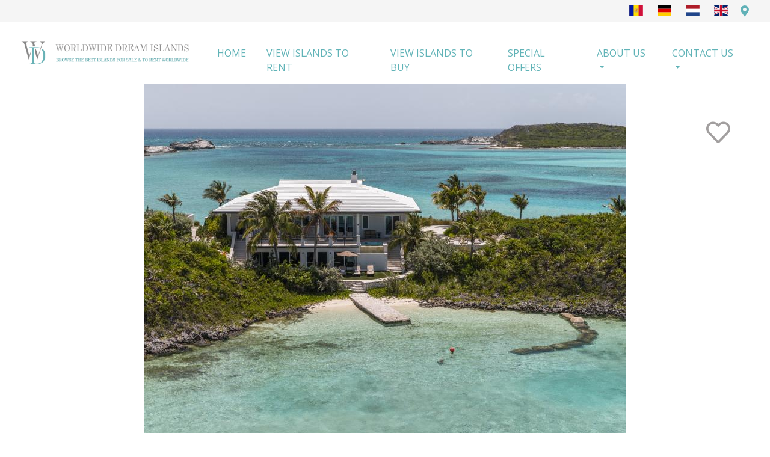

--- FILE ---
content_type: text/html; charset=utf-8
request_url: https://www.worldwidedreamislands.com/vacation-rentals/bahamas/over-yonder-cay-resort-bahamas
body_size: 31557
content:
<!DOCTYPE html>
<html xmlns="https://www.w3.org/1999/xhtml" xml:lang="en" version="XHTML+RDFa 1.0" dir="ltr"
>
    <head>
        <meta http-equiv="Content-Type" content="text/html; charset=utf-8" />
        <meta name="viewport" content="width=device-width, initial-scale=1"/>
                <meta http-equiv="Content-Type" content="text/html; charset=utf-8" />
<link rel="shortcut icon" href="https://www.worldwidedreamislands.com/sites/all/themes/wdi/favicon.ico" type="image/vnd.microsoft.icon" />
<meta name="description" content="Over Yonder Cay, Bahamas private islands, luxury villas in Bahamas, luxury villas to rent Bahamas, Caribbean luxury villas, Caribbean private islands" />
<meta name="abstract" content="Over Yonder Cay, Bahamas private islands, luxury villas in Bahamas, luxury villas to rent Bahamas, Caribbean luxury villas, Caribbean private islands" />
<meta name="keywords" content="Over Yonder Cay, Bahamas private islands, luxury villas in Bahamas, luxury villas to rent Bahamas, Caribbean luxury villas, Caribbean private islands" />
<meta name="generator" content="Drupal 7 (https://www.drupal.org)" />
<link rel="canonical" href="https://www.worldwidedreamislands.com/vacation-rentals/bahamas/over-yonder-cay-resort-bahamas" />
<link rel="shortlink" href="https://www.worldwidedreamislands.com/node/75404" />
 
        <title>Over Yonder Cay Resort | Worldwide Dream Villas</title> 
        
        <noscript><meta http-equiv="refresh"content="0; url=script-disabled.html"></noscript>
        <style type="text/css" media="all">
@import url("https://www.worldwidedreamislands.com/modules/system/system.base.css?t97y04");
@import url("https://www.worldwidedreamislands.com/modules/system/system.menus.css?t97y04");
@import url("https://www.worldwidedreamislands.com/modules/system/system.messages.css?t97y04");
@import url("https://www.worldwidedreamislands.com/modules/system/system.theme.css?t97y04");
</style>
<link type="text/css" rel="stylesheet" href="https://fonts.googleapis.com/css?family=Bad+Script|Marck+Script&amp;t97y04" media="all" />
<style type="text/css" media="all">
@import url("https://www.worldwidedreamislands.com/sites/default/files/honeypot/honeypot.css?t97y04");
@import url("https://www.worldwidedreamislands.com/sites/all/modules/webform/css/webform.css?t97y04");
</style>
<style type="text/css" media="all">
@import url("https://www.worldwidedreamislands.com/sites/all/themes/wdi/assets/css/bootstrap.min.css?t97y04");
@import url("https://www.worldwidedreamislands.com/sites/all/themes/wdi/assets/css/layout.css?t97y04");
@import url("https://www.worldwidedreamislands.com/sites/all/themes/wdi/assets/css/all.min.css?t97y04");
@import url("https://www.worldwidedreamislands.com/sites/all/themes/wdi/assets/css/jquery.bxslider.css?t97y04");
@import url("https://www.worldwidedreamislands.com/sites/all/themes/wdi/assets/css/jquery-ui.min.css?t97y04");
@import url("https://www.worldwidedreamislands.com/sites/all/themes/wdi/assets/slick/slick.css?t97y04");
@import url("https://www.worldwidedreamislands.com/sites/all/themes/wdi/assets/slick/slick-theme.css?t97y04");
</style>
<style type="text/css" media="all">
@import url("https://www.worldwidedreamislands.com/sites/all/themes/wdi/assets/css/flag-icon.min.css?t97y04");
@import url("https://www.worldwidedreamislands.com/sites/all/themes/wdi/assets/css/photobox.css?t97y04");
@import url("https://www.worldwidedreamislands.com/sites/all/themes/wdi/assets/css/property.css?t97y04");
@import url("https://www.worldwidedreamislands.com/sites/all/themes/wdi/assets/css/mobile.css?t97y04");
@import url("https://www.worldwidedreamislands.com/sites/all/themes/wdi/assets/css/wdi.css?t97y04");
@import url("https://www.worldwidedreamislands.com/sites/all/themes/wdi/assets/css/bs-datepicker.css?t97y04");
</style>
    
       
        
		<link href="https://fonts.googleapis.com/css?family=Open+Sans:300,400,600,700,800|Montserrat:300,400,600,700,800" rel="stylesheet">
        <!-- HTML5 shim and Respond.js for IE8 support of HTML5 elements and media queries -->
        <!--[if lt IE 9]>
            <script src="https://oss.maxcdn.com/html5shiv/3.7.2/html5shiv.min.js"></script>
            <script src="https://oss.maxcdn.com/respond/1.4.2/respond.min.js"></script>
        <![endif]-->
        
        <script type="text/javascript" src="https://ajax.googleapis.com/ajax/libs/jquery/1.9.1/jquery.min.js"></script>
        <script type="text/javascript">
        <!--//--><![CDATA[//><!--
        window.jQuery || document.write("<script src='/sites/all/modules/jquery_update/replace/jquery/1.9/jquery.min.js'>\x3C/script>")
        //--><!]]>
            var RMSSITEURL = 'https://www.worldwidedreamislands.com/';
            var enquiry_form_act = 'https://www.worldwidedreamislands.com/rms_task?type=propertyEnquiryRms&currentnode=';
            var email_form_act = 'https://www.worldwidedreamislands.com/property_enquiry/email';
            var exchange_form_act = 'https://www.worldwidedreamislands.com/property_enquiry/rate';
            var exchange_form_act1 = 'https://www.worldwidedreamislands.com/property_rate/rental';
             
             
            var rms_thanks_act = 'https://www.worldwidedreamislands.com/thanks';
            var rms_form_process_act  = 'https://www.worldwidedreamislands.com/rms_task?type=webformSubmission&currentnode=1';
            var bookmark_form_act = 'https://www.worldwidedreamislands.com/property_wishlist';
            
            var RMSSITE_TERM_URL = 'https://www.worldwidedreamislands.com/terms-conditions';
            var rms_thanks_act_new = 'https://www.worldwidedreamislands.com/thanks?act=track';
        </script>  
        
        <style>
            
            #skip-link{display: none;}
            .fa-twitter{
                font-family:sans-serif;
            }
            .fa-twitter::before{
                content:"𝕏";
                font-size:1.2em;
            }
        </style>
    </head>
    <body class="no-skin">
        <div id="skip-link">
            <a href="#main-content" class="element-invisible element-focusable">Skip to main content</a>
        </div>
                   
  
<style>

    #edit-captcha-response--2 {
        display: inline;
    }

    .form-item.form-type-textfield.form-item-captcha-response {
        display: inline-block;
    }

    .captcha img {
        vertical-align: top;
    }  

#tabDescriptionContent h3 , #tabDescriptionContent h4 ,  #tabDescriptionContent h2 {
    font-weight: unset !important;
    font-size: medium;
    color: #60b1b7; 
}

#tabDescriptionContent h3  strong , #tabDescriptionContent h4 strong,  #tabDescriptionContent h2 strong {
    font-weight: unset !important; 
}

#tabDescriptionContent h3  b , #tabDescriptionContent h4 b,  #tabDescriptionContent h2 b {
    font-weight: unset !important; 
}

.at-share-btn-elements {
    padding-top: 4px;
}
.at-style-responsive .at-share-btn {
    padding: 7px;
} 
.btn-booking-request i {
    font-size: 1.35em;
}

.field-name-field-youtube-video .field-label{
    display:none;
}

#toolbarFav .fav_block {
    background: #60b1b7;
}
#toolbarFav  .fav_block .far {
    color: #fff !important;
}
#toolbarFav .fav_block .fas {
    color: #fa8a15 !important;
}
#favBtn a{
    min-height: unset !important;
    background: #60b1b7;
    color: #fff !important;
}

.pdcDetailsTabMenu.fixed {
    width: 100%;
    position: fixed;
    top: 0; 
    z-index: 5; 
    padding-bottom: 10px;
    background: #fff;
}

#st-1 .st-btn {
    height: 50px;
    line-height: 50px;
    margin-right: 14px;
}
#st-1 .st-btn > img { 
    height: 33px;
    width: 33px; 
}
a.at-icon-wrapper.at-share-btn.at-svc-twitter {
    display: none;
}

a.at-icon-wrapper.at-share-btn.at-svc-pinterest_share {
    display: none;
}

a.at-icon-wrapper.at-share-btn.at-svc-compact {
    display: none;
}
.btn-availality_calender{
      background: #848484;
      border-color: #848484;
      color: #fff;
      font-family: Montserrat;
      font-size: 20px;
      font-weight: 400;       
      padding: 10px 
 }

section.pdcHeadingShortDetails {
    background: #f0f0f0;
    padding: 15px;
}
.rateBlock div {
    background: #0f101054;
    color: #fff;
    padding: 1.7em 1.57em;
    text-align: center;
    font-size: 1.5em;
    margin: 0 2.15em;
}


div.view-property-testimonial hr,
div#tabDescriptionContent hr,.tabSeprator {
    border: none;
    height: 1px;
    background-color: #55b0b5;
    /* light aqua */
    margin: 20px 0;
    border-radius: 1px;
}
.tabContentBlock h3 { 
    font-size: 1.32em;
    margin: 0 0 5px; 
}
#desc_wrap {
    overflow: hidden;
    max-height: 540px; 
}
#thumbSlider {
    position: absolute;
    bottom: 0px;
    z-index: 100;
    display: inline-block;
    width: 50%;
    margin-left: 25%;
    left: 0;
}
.tabHeading {
    color: #60b1b7;
    font-size: 1.3em;
    margin: 0 0 15px;
    padding: 0;
    font-family: Montserrat;
}
#photo-nav {
    background-color: #30252591;
    height: unset;
    padding: 10px;
    margin: 5px 0 0;
}

#photo-nav .thumb {
    height: 75px;
}

.thumb>img {
    height: 75px;
    width: 100%;
}
.pdcDetailsTabMenu a {
    background: unset;
    border-radius: 0px;
    color: #848484;
    border-bottom: 2px solid   #848484;
}
.pdcDetailsTabMenu a.active {
    background: unset;
    color: #60b1b7; 
    border-bottom: 2px solid   #60b1b7;
}
.listbox ul li {
     vertical-align: top;
}
.btn-newsletter { 
    font-size: 1.28em; 
}
.addthis_inline_share_toolbox{
  display: flex;
}
.st-btn[data-network='whatsapp'],
.st-btn[data-network='email'] {
    display: none !important;
}
.planBox{
      box-shadow: 0 0 15px rgba(0, 0, 0, .1); 
      border: 1px solid rgba(0, 0, 0, .1);
      background: #fff;
      padding: 15px;
    }

@media(max-width: 575px){

    .slick-slide img {
        display: block;
        max-height: 400px !important;
    }
    #thumbSlider,
    .tabmenuRow {
        display: none !important;
    }

    .favourite {
      width:unset;
    }

  #mobilePriceRow{
    padding: 1.1em;
    background: #000;
    background: #60b1b7;
    border-color: #60b1b7;
    color: #fff;
    font-family: Montserrat;
    margin-bottom: 1em;

  }
  .talktous-section.active {
      overflow-y: auto;
  }
  #fixed-price-button {
    z-index: 999;
  }
  .card-body .modal-body{
    padding: 0;  color:  #212529;
  }
  .card-body .modal-body .btn-danger{
    display: none;

  }
  #fixed-price-button .fpb-table .fpb-button .fpb-inquire { 
    font-size: 4vw; 
  } 
}
 </style>
  
<!--/header end here --> 
 
<!--//  Header Start Here  //-->
<header>
    <div class="mainHeader sitetoolbar d-none d-sm-block">
		<div class="container-fluid">
    			<div class="row"><div id="google_translate_element"></div>  
    				 
    			    <div class="col-sm-12 float-sm-right translation-links">
    			        <div class="float-sm-right location-icon">
    			            <a href="javascript:void(0)" class="flag-wrapper rmstooltip"  data-toggle="tooltip" data-placement="bottom" title="Thank you for browsing from United States">
    			                <i class="fas fa-map-marker-alt" ></i>  
    			            </a>
    			        </div>
    			        <div class="float-sm-right country-icon">
    			            <div class="flag-wrapper">
    			                <div class="img-thumbnail flag flag-icon-background flag-icon-ad" title="es" id="Spanish"  data-lang="Spanish"></div>
    			                <div class="img-thumbnail flag flag-icon-background flag-icon-de" title="German" id="de" data-lang="German"></div>
    			                <div class="img-thumbnail flag flag-icon-background flag-icon-nl" title="Dutch" id="nl" data-lang="Dutch"></div>
    			                <div class="img-thumbnail flag flag-icon-background flag-icon-gb" title="English" id="uk" data-lang="English"></div>
    			            </div>
    			         </div>
    			     </div>      
    			</div>
        </div>
    </div>
	<div class="mainHeader">
		<div class="container-fluid">
			<div class="row">
				<div class="col-12 col-sm-3">
					<div class="row align-items-center">
						<div class="col-xs-3 navbar-left-block">
							<button class="navbar-toggler" type="button" data-toggle="collapse" data-target="#navbarTogglerDemo02"
							 aria-controls="navbarTogglerDemo02" aria-expanded="false" aria-label="Toggle navigation">
								<span class="navbar-toggler-icon"></span>
							</button>
						</div>
						<div class="col logo-center-block">
						
						                                   <a href="/" title="Worldwide Dream Islands" rel="Worldwide Dream Islands" id="logo">
                                    <img   src="https://www.worldwidedreamislands.com/sites/all/themes/wdi/logo.png"  class="img-fluid  " 
									alt="Worldwide Dream Islands" />
                                </a>
                            						 
						</div>
						<div class="col-xs-3 contact-right-block">
							<button class="contact-info-toggler" data-open-panel="#headerContactPanel">
								<span class="fas fa-phone"></span>
							</button>
						</div>
					</div>
				</div> 
				<div class="col col-sm-9 mt-sm-4 pt-sm-3"> 
					 
<nav id="headerNavigation" class="navbar navbar-expand-lg navbar-light">
	<div class="col-12 p-0">
		<div class="collapse navbar-collapse" id="navbarTogglerDemo02">
		    <ul class="navbar-nav ml-auto mr-auto">
			                            <li class="nav-item "   >
                                <a id="" href="https://www.worldwidedreamislands.com/"   class="nav-link   "  >
                                HOME </a>
                                                            </li>
                                                        <li class="nav-item "   >
                                <a id="" href="https://www.worldwidedreamislands.com/vacation-rentals/search"   class="nav-link   "  >
                                View Islands to Rent </a>
                                                            </li>
                                                        <li class="nav-item "   >
                                <a id="" href="https://www.worldwidedreamislands.com/real-estate-sales/search"   class="nav-link   "  >
                                View Islands to Buy </a>
                                                            </li>
                                                        <li class="nav-item "   >
                                <a id="" href="https://www.worldwidedreamislands.com/villa-rental-special-offers"   class="nav-link nav-specials1  "  >
                                Special Offers </a>
                                                            </li>
                                                        <li class="nav-item dropdown "   >
                                <a id="" href="javascript:void(0)"   class="nav-link  dropdown-toggle  "  role="button" data-toggle="dropdown">
                                ABOUT US </a>
                                <div class="dropdown-menu" aria-labelledby="navbarDropdown"><a  class="dropdown-item" href="https://www.worldwidedreamislands.com/about-worldwide-dream-islands"  target="">About Worldwide Dream Islands</a><a  class="dropdown-item" href="https://www.worldwidedreamislands.com/client-testimonials"  target="">Testimonials</a><a  class="dropdown-item" href="https://www.worldwidedreamislands.com/concierge-services"  target="">Concierge</a><a  class="dropdown-item" href="https://www.worldwidedreamislands.com/essential-information"  target="">Essential Info</a><a  class="dropdown-item" href="https://www.worldwidedreamislands.com/privacy-policy"  target="">Privacy Policy</a><a  class="dropdown-item" href="https://www.worldwidedreamislands.com/partner-services"  target="">Partner Services</a><a  class="dropdown-item" href="https://www.worldwidedreamislands.com/terms-conditions"  target="">Terms & Conditions</a></div>                            </li>
                                                        <li class="nav-item dropdown "   >
                                <a id="" href="javascript:void(0)"   class="nav-link  dropdown-toggle  "  role="button" data-toggle="dropdown">
                                Contact Us </a>
                                <div class="dropdown-menu" aria-labelledby="navbarDropdown"><a  class="dropdown-item" href="https://www.worldwidedreamislands.com/wdi-contact-us-rentals"  target="">Renting an Island</a><a  class="dropdown-item" href="https://www.worldwidedreamislands.com/worldwide-dream-islands-contact-us-sales"  target="">Buying an Island</a></div>                            </li>
                                        </ul>
		</div>
	</div>
</nav> 
											 
				</div>
				
			</div>
		</div>
	</div>
   
</header>  <div class="region region-content">
    <div id="block-system-main" class="block block-system">

    
  <div class="content">
    
<style>
    #tabDescriptionContent h1
    {
    font-weight: unset !important;
    font-size: 1.8em;
    color: #60b1b7;
    }
    #modalBookingRequest .modal-body  { 
        background: url('https://www.worldwidedreamislands.com/sites/default/files/styles/firstshot/public/South%20Point%20Aerial.jpg?itok=Z9ov20n0') #f7f7f7; 
        background-position: top center;
        background-repeat: no-repeat;
    }
    #formBlock{
        background: #fff;
    }
    .pdcDetailsTabMenu a.tab-special {
        background: transparent;
        font-weight: bold;
        color: #fd8a15 !important;
        border-color: #fd8a15 !important;
    }
</style>
<!-- PROPERTY SLIDER -->
    <div id="villaImageCover" class="slick_rms_slider text-center position-relative">
        <div id="sliderbutton" class="position-absolute p-2 d-none" onclick="return triggerLightBox();"> <i class="fa fa-bars"></i> Show All Photos</div>
        <div   class="rmsslide">
            
             
                    
                     <div class="rms_image " style="padding:0 1em;">
                        <img class="slide"   data-val="https://www.worldwidedreamislands.com/sites/default/files/styles/property_slider_new/public/South%20Point%20Aerial.jpg?itok=euEPo39-" src="https://www.worldwidedreamislands.com/sites/default/files/styles/property_slider_new/public/South%20Point%20Aerial.jpg?itok=euEPo39-"  alt="Over Yonder Cay Resort -Bahamas , Exuma  "  title="Over Yonder Cay Resort -Bahamas , Exuma  ">
                        <span class="desc d-none"> <small>1 / 44</small> </span>
                      </div>
                     
                    
                     <div class="rms_image " style="padding:0 1em;">
                        <img class="slide"   data-val="https://www.worldwidedreamislands.com/sites/default/files/styles/property_slider_new/public/Beach-Club-Pool.jpg?itok=2Q2CCFBz" src="https://www.worldwidedreamislands.com/sites/default/files/styles/property_slider_new/public/Beach-Club-Pool.jpg?itok=2Q2CCFBz"  alt="Over Yonder Cay Resort -Bahamas , Exuma  "  title="Over Yonder Cay Resort -Bahamas , Exuma  ">
                        <span class="desc d-none"> <small>2 / 44</small> </span>
                      </div>
                     
                    
                     <div class="rms_image " style="padding:0 1em;">
                        <img class="slide"   data-val="https://www.worldwidedreamislands.com/sites/default/files/styles/property_slider_new/public/Villa%20One%20Aerial.jpg?itok=SIW8YkaQ" src="https://www.worldwidedreamislands.com/sites/default/files/styles/property_slider_new/public/Villa%20One%20Aerial.jpg?itok=SIW8YkaQ"  alt="Over Yonder Cay Resort -Bahamas , Exuma  "  title="Over Yonder Cay Resort -Bahamas , Exuma  ">
                        <span class="desc d-none"> <small>3 / 44</small> </span>
                      </div>
                     
                    
                     <div class="rms_image " style="padding:0 1em;">
                        <img class="slide"   data-val="https://www.worldwidedreamislands.com/sites/default/files/styles/property_slider_new/public/East%20Cove%20Aerial.jpg?itok=1IJj6Fkn" src="https://www.worldwidedreamislands.com/sites/default/files/styles/property_slider_new/public/East%20Cove%20Aerial.jpg?itok=1IJj6Fkn"  alt="Over Yonder Cay Resort -Bahamas , Exuma  "  title="Over Yonder Cay Resort -Bahamas , Exuma  ">
                        <span class="desc d-none"> <small>4 / 44</small> </span>
                      </div>
                     
                    
                     <div class="rms_image " style="padding:0 1em;">
                        <img class="slide"   data-val="https://www.worldwidedreamislands.com/sites/default/files/styles/property_slider_new/public/West%20Sands%20Aerial.jpg?itok=pGxSd_2B" src="https://www.worldwidedreamislands.com/sites/default/files/styles/property_slider_new/public/West%20Sands%20Aerial.jpg?itok=pGxSd_2B"  alt="Over Yonder Cay Resort -Bahamas , Exuma  "  title="Over Yonder Cay Resort -Bahamas , Exuma  ">
                        <span class="desc d-none"> <small>5 / 44</small> </span>
                      </div>
                     
                    
                     <div class="rms_image " style="padding:0 1em;">
                        <img class="slide"   data-val="https://www.worldwidedreamislands.com/sites/default/files/styles/property_slider_new/public/Villa%20Three%20Pool.jpg?itok=tgKhtdRt" src="https://www.worldwidedreamislands.com/sites/default/files/styles/property_slider_new/public/Villa%20Three%20Pool.jpg?itok=tgKhtdRt"  alt="Over Yonder Cay Resort -Bahamas , Exuma  "  title="Over Yonder Cay Resort -Bahamas , Exuma  ">
                        <span class="desc d-none"> <small>6 / 44</small> </span>
                      </div>
                     
                    
                     <div class="rms_image " style="padding:0 1em;">
                        <img class="slide"   data-val="https://www.worldwidedreamislands.com/sites/default/files/styles/property_slider_new/public/South%20Point%20Ext.jpg?itok=roIts9bj" src="https://www.worldwidedreamislands.com/sites/default/files/styles/property_slider_new/public/South%20Point%20Ext.jpg?itok=roIts9bj"  alt="Over Yonder Cay Resort -Bahamas , Exuma  "  title="Over Yonder Cay Resort -Bahamas , Exuma  ">
                        <span class="desc d-none"> <small>7 / 44</small> </span>
                      </div>
                     
                    
                     <div class="rms_image " style="padding:0 1em;">
                        <img class="slide"   data-val="https://www.worldwidedreamislands.com/sites/default/files/styles/property_slider_new/public/Meridian%20House%20Conservatory.jpg?itok=g9mlPkVV" src="https://www.worldwidedreamislands.com/sites/default/files/styles/property_slider_new/public/Meridian%20House%20Conservatory.jpg?itok=g9mlPkVV"  alt="Over Yonder Cay Resort -Bahamas , Exuma  "  title="Over Yonder Cay Resort -Bahamas , Exuma  ">
                        <span class="desc d-none"> <small>8 / 44</small> </span>
                      </div>
                     
                    
                     <div class="rms_image " style="padding:0 1em;">
                        <img class="slide"   data-val="https://www.worldwidedreamislands.com/sites/default/files/styles/property_slider_new/public/East%20Cove%20Living.jpg?itok=OmpkhLbf" src="https://www.worldwidedreamislands.com/sites/default/files/styles/property_slider_new/public/East%20Cove%20Living.jpg?itok=OmpkhLbf"  alt="Over Yonder Cay Resort -Bahamas , Exuma  "  title="Over Yonder Cay Resort -Bahamas , Exuma  ">
                        <span class="desc d-none"> <small>9 / 44</small> </span>
                      </div>
                     
                    
                     <div class="rms_image " style="padding:0 1em;">
                        <img class="slide"   data-val="https://www.worldwidedreamislands.com/sites/default/files/styles/property_slider_new/public/South%20Point%20Living.jpg?itok=CFHl60aO" src="https://www.worldwidedreamislands.com/sites/default/files/styles/property_slider_new/public/South%20Point%20Living.jpg?itok=CFHl60aO"  alt="Over Yonder Cay Resort -Bahamas , Exuma  "  title="Over Yonder Cay Resort -Bahamas , Exuma  ">
                        <span class="desc d-none"> <small>10 / 44</small> </span>
                      </div>
                     
                    
                     <div class="rms_image " style="padding:0 1em;">
                        <img class="slide"   data-val="https://www.worldwidedreamislands.com/sites/default/files/styles/property_slider_new/public/West%20Sands%20Living%20Area.jpg?itok=FAKqihb0" src="https://www.worldwidedreamislands.com/sites/default/files/styles/property_slider_new/public/West%20Sands%20Living%20Area.jpg?itok=FAKqihb0"  alt="Over Yonder Cay Resort -Bahamas , Exuma  "  title="Over Yonder Cay Resort -Bahamas , Exuma  ">
                        <span class="desc d-none"> <small>11 / 44</small> </span>
                      </div>
                     
                    
                     <div class="rms_image " style="padding:0 1em;">
                        <img class="slide"   data-val="https://www.worldwidedreamislands.com/sites/default/files/styles/property_slider_new/public/Meridian%20House%20Dining%20Room.jpg?itok=Ut5uroKr" src="https://www.worldwidedreamislands.com/sites/default/files/styles/property_slider_new/public/Meridian%20House%20Dining%20Room.jpg?itok=Ut5uroKr"  alt="Over Yonder Cay Resort -Bahamas , Exuma  "  title="Over Yonder Cay Resort -Bahamas , Exuma  ">
                        <span class="desc d-none"> <small>12 / 44</small> </span>
                      </div>
                     
                    
                     <div class="rms_image " style="padding:0 1em;">
                        <img class="slide"   data-val="https://www.worldwidedreamislands.com/sites/default/files/styles/property_slider_new/public/Meridian%20House%20Interior.jpg?itok=cbAj4pBE" src="https://www.worldwidedreamislands.com/sites/default/files/styles/property_slider_new/public/Meridian%20House%20Interior.jpg?itok=cbAj4pBE"  alt="Over Yonder Cay Resort -Bahamas , Exuma  "  title="Over Yonder Cay Resort -Bahamas , Exuma  ">
                        <span class="desc d-none"> <small>13 / 44</small> </span>
                      </div>
                     
                    
                     <div class="rms_image " style="padding:0 1em;">
                        <img class="slide"   data-val="https://www.worldwidedreamislands.com/sites/default/files/styles/property_slider_new/public/East%20Cove%20Kitchen.jpg?itok=LyX1U9Gr" src="https://www.worldwidedreamislands.com/sites/default/files/styles/property_slider_new/public/East%20Cove%20Kitchen.jpg?itok=LyX1U9Gr"  alt="Over Yonder Cay Resort -Bahamas , Exuma  "  title="Over Yonder Cay Resort -Bahamas , Exuma  ">
                        <span class="desc d-none"> <small>14 / 44</small> </span>
                      </div>
                     
                    
                     <div class="rms_image " style="padding:0 1em;">
                        <img class="slide"   data-val="https://www.worldwidedreamislands.com/sites/default/files/styles/property_slider_new/public/West%20Sands%20Kitchen.jpg?itok=LB69qSqf" src="https://www.worldwidedreamislands.com/sites/default/files/styles/property_slider_new/public/West%20Sands%20Kitchen.jpg?itok=LB69qSqf"  alt="Over Yonder Cay Resort -Bahamas , Exuma  "  title="Over Yonder Cay Resort -Bahamas , Exuma  ">
                        <span class="desc d-none"> <small>15 / 44</small> </span>
                      </div>
                     
                    
                     <div class="rms_image " style="padding:0 1em;">
                        <img class="slide"   data-val="https://www.worldwidedreamislands.com/sites/default/files/styles/property_slider_new/public/South%20Point%20Kitchen.jpg?itok=W-V248si" src="https://www.worldwidedreamislands.com/sites/default/files/styles/property_slider_new/public/South%20Point%20Kitchen.jpg?itok=W-V248si"  alt="Over Yonder Cay Resort -Bahamas , Exuma  "  title="Over Yonder Cay Resort -Bahamas , Exuma  ">
                        <span class="desc d-none"> <small>16 / 44</small> </span>
                      </div>
                     
                    
                     <div class="rms_image " style="padding:0 1em;">
                        <img class="slide"   data-val="https://www.worldwidedreamislands.com/sites/default/files/styles/property_slider_new/public/Meridian%20House%20Bed%201.jpg?itok=XL6dxKF0" src="https://www.worldwidedreamislands.com/sites/default/files/styles/property_slider_new/public/Meridian%20House%20Bed%201.jpg?itok=XL6dxKF0"  alt="Over Yonder Cay Resort -Bahamas , Exuma  "  title="Over Yonder Cay Resort -Bahamas , Exuma  ">
                        <span class="desc d-none"> <small>17 / 44</small> </span>
                      </div>
                     
                    
                     <div class="rms_image " style="padding:0 1em;">
                        <img class="slide"   data-val="https://www.worldwidedreamislands.com/sites/default/files/styles/property_slider_new/public/Meridian%20House%20Bed%202.jpg?itok=yvNQB5oj" src="https://www.worldwidedreamislands.com/sites/default/files/styles/property_slider_new/public/Meridian%20House%20Bed%202.jpg?itok=yvNQB5oj"  alt="Over Yonder Cay Resort -Bahamas , Exuma  "  title="Over Yonder Cay Resort -Bahamas , Exuma  ">
                        <span class="desc d-none"> <small>18 / 44</small> </span>
                      </div>
                     
                    
                     <div class="rms_image " style="padding:0 1em;">
                        <img class="slide"   data-val="https://www.worldwidedreamislands.com/sites/default/files/styles/property_slider_new/public/East%20Cove%20Bed%201.jpg?itok=n0uSBG0C" src="https://www.worldwidedreamislands.com/sites/default/files/styles/property_slider_new/public/East%20Cove%20Bed%201.jpg?itok=n0uSBG0C"  alt="Over Yonder Cay Resort -Bahamas , Exuma  "  title="Over Yonder Cay Resort -Bahamas , Exuma  ">
                        <span class="desc d-none"> <small>19 / 44</small> </span>
                      </div>
                     
                    
                     <div class="rms_image " style="padding:0 1em;">
                        <img class="slide"   data-val="https://www.worldwidedreamislands.com/sites/default/files/styles/property_slider_new/public/East%20Cove%20Bed%202.jpg?itok=hOwzAdER" src="https://www.worldwidedreamislands.com/sites/default/files/styles/property_slider_new/public/East%20Cove%20Bed%202.jpg?itok=hOwzAdER"  alt="Over Yonder Cay Resort -Bahamas , Exuma  "  title="Over Yonder Cay Resort -Bahamas , Exuma  ">
                        <span class="desc d-none"> <small>20 / 44</small> </span>
                      </div>
                     
                    
                     <div class="rms_image " style="padding:0 1em;">
                        <img class="slide"   data-val="https://www.worldwidedreamislands.com/sites/default/files/styles/property_slider_new/public/East%20Cove%20Bed%203.jpg?itok=JBS76dPp" src="https://www.worldwidedreamislands.com/sites/default/files/styles/property_slider_new/public/East%20Cove%20Bed%203.jpg?itok=JBS76dPp"  alt="Over Yonder Cay Resort -Bahamas , Exuma  "  title="Over Yonder Cay Resort -Bahamas , Exuma  ">
                        <span class="desc d-none"> <small>21 / 44</small> </span>
                      </div>
                     
                    
                     <div class="rms_image " style="padding:0 1em;">
                        <img class="slide"   data-val="https://www.worldwidedreamislands.com/sites/default/files/styles/property_slider_new/public/South%20Point%20Bed%202.jpg?itok=Fzeibka-" src="https://www.worldwidedreamislands.com/sites/default/files/styles/property_slider_new/public/South%20Point%20Bed%202.jpg?itok=Fzeibka-"  alt="Over Yonder Cay Resort -Bahamas , Exuma  "  title="Over Yonder Cay Resort -Bahamas , Exuma  ">
                        <span class="desc d-none"> <small>22 / 44</small> </span>
                      </div>
                     
                    
                     <div class="rms_image " style="padding:0 1em;">
                        <img class="slide"   data-val="https://www.worldwidedreamislands.com/sites/default/files/styles/property_slider_new/public/South%20Point%20Bed%201.jpg?itok=wzElFfnc" src="https://www.worldwidedreamislands.com/sites/default/files/styles/property_slider_new/public/South%20Point%20Bed%201.jpg?itok=wzElFfnc"  alt="Over Yonder Cay Resort -Bahamas , Exuma  "  title="Over Yonder Cay Resort -Bahamas , Exuma  ">
                        <span class="desc d-none"> <small>23 / 44</small> </span>
                      </div>
                     
                    
                     <div class="rms_image " style="padding:0 1em;">
                        <img class="slide"   data-val="https://www.worldwidedreamislands.com/sites/default/files/styles/property_slider_new/public/West%20Sands%20Master%20Bedroom%20A.jpg?itok=Vfzr7Ebi" src="https://www.worldwidedreamislands.com/sites/default/files/styles/property_slider_new/public/West%20Sands%20Master%20Bedroom%20A.jpg?itok=Vfzr7Ebi"  alt="Over Yonder Cay Resort -Bahamas , Exuma  "  title="Over Yonder Cay Resort -Bahamas , Exuma  ">
                        <span class="desc d-none"> <small>24 / 44</small> </span>
                      </div>
                     
                    
                     <div class="rms_image " style="padding:0 1em;">
                        <img class="slide"   data-val="https://www.worldwidedreamislands.com/sites/default/files/styles/property_slider_new/public/West%20Sands%20Master%20Bedroom.jpg?itok=36WYWaar" src="https://www.worldwidedreamislands.com/sites/default/files/styles/property_slider_new/public/West%20Sands%20Master%20Bedroom.jpg?itok=36WYWaar"  alt="Over Yonder Cay Resort -Bahamas , Exuma  "  title="Over Yonder Cay Resort -Bahamas , Exuma  ">
                        <span class="desc d-none"> <small>25 / 44</small> </span>
                      </div>
                     
                    
                     <div class="rms_image " style="padding:0 1em;">
                        <img class="slide"   data-val="https://www.worldwidedreamislands.com/sites/default/files/styles/property_slider_new/public/Meridian%20House%20Bath.jpg?itok=DAu6coJJ" src="https://www.worldwidedreamislands.com/sites/default/files/styles/property_slider_new/public/Meridian%20House%20Bath.jpg?itok=DAu6coJJ"  alt="Over Yonder Cay Resort -Bahamas , Exuma  "  title="Over Yonder Cay Resort -Bahamas , Exuma  ">
                        <span class="desc d-none"> <small>26 / 44</small> </span>
                      </div>
                     
                    
                     <div class="rms_image " style="padding:0 1em;">
                        <img class="slide"   data-val="https://www.worldwidedreamislands.com/sites/default/files/styles/property_slider_new/public/East%20Cove%20Bath.jpg?itok=5fkkqp5C" src="https://www.worldwidedreamislands.com/sites/default/files/styles/property_slider_new/public/East%20Cove%20Bath.jpg?itok=5fkkqp5C"  alt="Over Yonder Cay Resort -Bahamas , Exuma  "  title="Over Yonder Cay Resort -Bahamas , Exuma  ">
                        <span class="desc d-none"> <small>27 / 44</small> </span>
                      </div>
                     
                    
                     <div class="rms_image " style="padding:0 1em;">
                        <img class="slide"   data-val="https://www.worldwidedreamislands.com/sites/default/files/styles/property_slider_new/public/West%20Sands%20Bath.jpg?itok=_vZ3fjA4" src="https://www.worldwidedreamislands.com/sites/default/files/styles/property_slider_new/public/West%20Sands%20Bath.jpg?itok=_vZ3fjA4"  alt="Over Yonder Cay Resort -Bahamas , Exuma  "  title="Over Yonder Cay Resort -Bahamas , Exuma  ">
                        <span class="desc d-none"> <small>28 / 44</small> </span>
                      </div>
                     
                    
                     <div class="rms_image " style="padding:0 1em;">
                        <img class="slide"   data-val="https://www.worldwidedreamislands.com/sites/default/files/styles/property_slider_new/public/Cinema_4.jpg?itok=3hTOUTMJ" src="https://www.worldwidedreamislands.com/sites/default/files/styles/property_slider_new/public/Cinema_4.jpg?itok=3hTOUTMJ"  alt="Over Yonder Cay Resort -Bahamas , Exuma  "  title="Over Yonder Cay Resort -Bahamas , Exuma  ">
                        <span class="desc d-none"> <small>29 / 44</small> </span>
                      </div>
                     
                    
                     <div class="rms_image " style="padding:0 1em;">
                        <img class="slide"   data-val="https://www.worldwidedreamislands.com/sites/default/files/styles/property_slider_new/public/Gym_23.jpg?itok=RjvBHtOG" src="https://www.worldwidedreamislands.com/sites/default/files/styles/property_slider_new/public/Gym_23.jpg?itok=RjvBHtOG"  alt="Over Yonder Cay Resort -Bahamas , Exuma  "  title="Over Yonder Cay Resort -Bahamas , Exuma  ">
                        <span class="desc d-none"> <small>30 / 44</small> </span>
                      </div>
                     
                    
                     <div class="rms_image " style="padding:0 1em;">
                        <img class="slide"   data-val="https://www.worldwidedreamislands.com/sites/default/files/styles/property_slider_new/public/Meridian%20House%20Jacuzzi.jpg?itok=Qy7E_Op0" src="https://www.worldwidedreamislands.com/sites/default/files/styles/property_slider_new/public/Meridian%20House%20Jacuzzi.jpg?itok=Qy7E_Op0"  alt="Over Yonder Cay Resort -Bahamas , Exuma  "  title="Over Yonder Cay Resort -Bahamas , Exuma  ">
                        <span class="desc d-none"> <small>31 / 44</small> </span>
                      </div>
                     
                    
                     <div class="rms_image " style="padding:0 1em;">
                        <img class="slide"   data-val="https://www.worldwidedreamislands.com/sites/default/files/styles/property_slider_new/public/Beach%20Club.jpg?itok=L0eUH30b" src="https://www.worldwidedreamislands.com/sites/default/files/styles/property_slider_new/public/Beach%20Club.jpg?itok=L0eUH30b"  alt="Over Yonder Cay Resort -Bahamas , Exuma  "  title="Over Yonder Cay Resort -Bahamas , Exuma  ">
                        <span class="desc d-none"> <small>32 / 44</small> </span>
                      </div>
                     
                    
                     <div class="rms_image " style="padding:0 1em;">
                        <img class="slide"   data-val="https://www.worldwidedreamislands.com/sites/default/files/styles/property_slider_new/public/Golf_1.jpg?itok=vW1lkKQb" src="https://www.worldwidedreamislands.com/sites/default/files/styles/property_slider_new/public/Golf_1.jpg?itok=vW1lkKQb"  alt="Over Yonder Cay Resort -Bahamas , Exuma  "  title="Over Yonder Cay Resort -Bahamas , Exuma  ">
                        <span class="desc d-none"> <small>33 / 44</small> </span>
                      </div>
                     
                    
                     <div class="rms_image " style="padding:0 1em;">
                        <img class="slide"   data-val="https://www.worldwidedreamislands.com/sites/default/files/styles/property_slider_new/public/Tennis_9.jpg?itok=E5EBNNMg" src="https://www.worldwidedreamislands.com/sites/default/files/styles/property_slider_new/public/Tennis_9.jpg?itok=E5EBNNMg"  alt="Over Yonder Cay Resort -Bahamas , Exuma  "  title="Over Yonder Cay Resort -Bahamas , Exuma  ">
                        <span class="desc d-none"> <small>34 / 44</small> </span>
                      </div>
                     
                    
                     <div class="rms_image " style="padding:0 1em;">
                        <img class="slide"   data-val="https://www.worldwidedreamislands.com/sites/default/files/styles/property_slider_new/public/Volleyball.jpg?itok=EZiAAaH4" src="https://www.worldwidedreamislands.com/sites/default/files/styles/property_slider_new/public/Volleyball.jpg?itok=EZiAAaH4"  alt="Over Yonder Cay Resort -Bahamas , Exuma  "  title="Over Yonder Cay Resort -Bahamas , Exuma  ">
                        <span class="desc d-none"> <small>35 / 44</small> </span>
                      </div>
                     
                    
                     <div class="rms_image " style="padding:0 1em;">
                        <img class="slide"   data-val="https://www.worldwidedreamislands.com/sites/default/files/styles/property_slider_new/public/Spa_4.jpg?itok=sPIsg9Cw" src="https://www.worldwidedreamislands.com/sites/default/files/styles/property_slider_new/public/Spa_4.jpg?itok=sPIsg9Cw"  alt="Over Yonder Cay Resort -Bahamas , Exuma  "  title="Over Yonder Cay Resort -Bahamas , Exuma  ">
                        <span class="desc d-none"> <small>36 / 44</small> </span>
                      </div>
                     
                    
                     <div class="rms_image " style="padding:0 1em;">
                        <img class="slide"   data-val="https://www.worldwidedreamislands.com/sites/default/files/styles/property_slider_new/public/Yoga_1.jpg?itok=sCeRt6aF" src="https://www.worldwidedreamislands.com/sites/default/files/styles/property_slider_new/public/Yoga_1.jpg?itok=sCeRt6aF"  alt="Over Yonder Cay Resort -Bahamas , Exuma  "  title="Over Yonder Cay Resort -Bahamas , Exuma  ">
                        <span class="desc d-none"> <small>37 / 44</small> </span>
                      </div>
                     
                    
                     <div class="rms_image " style="padding:0 1em;">
                        <img class="slide"   data-val="https://www.worldwidedreamislands.com/sites/default/files/styles/property_slider_new/public/Jetsking.jpg?itok=XOsSk3Ji" src="https://www.worldwidedreamislands.com/sites/default/files/styles/property_slider_new/public/Jetsking.jpg?itok=XOsSk3Ji"  alt="Over Yonder Cay Resort -Bahamas , Exuma  "  title="Over Yonder Cay Resort -Bahamas , Exuma  ">
                        <span class="desc d-none"> <small>38 / 44</small> </span>
                      </div>
                     
                    
                     <div class="rms_image " style="padding:0 1em;">
                        <img class="slide"   data-val="https://www.worldwidedreamislands.com/sites/default/files/styles/property_slider_new/public/Wakeboarding.jpg?itok=HrivQ9OO" src="https://www.worldwidedreamislands.com/sites/default/files/styles/property_slider_new/public/Wakeboarding.jpg?itok=HrivQ9OO"  alt="Over Yonder Cay Resort -Bahamas , Exuma  "  title="Over Yonder Cay Resort -Bahamas , Exuma  ">
                        <span class="desc d-none"> <small>39 / 44</small> </span>
                      </div>
                     
                    
                     <div class="rms_image " style="padding:0 1em;">
                        <img class="slide"   data-val="https://www.worldwidedreamislands.com/sites/default/files/styles/property_slider_new/public/Paddle%20Boarding.jpg?itok=h0ztU3s7" src="https://www.worldwidedreamislands.com/sites/default/files/styles/property_slider_new/public/Paddle%20Boarding.jpg?itok=h0ztU3s7"  alt="Over Yonder Cay Resort -Bahamas , Exuma  "  title="Over Yonder Cay Resort -Bahamas , Exuma  ">
                        <span class="desc d-none"> <small>40 / 44</small> </span>
                      </div>
                     
                    
                     <div class="rms_image " style="padding:0 1em;">
                        <img class="slide"   data-val="https://www.worldwidedreamislands.com/sites/default/files/styles/property_slider_new/public/Scuba%201.jpg?itok=mefuUrwu" src="https://www.worldwidedreamislands.com/sites/default/files/styles/property_slider_new/public/Scuba%201.jpg?itok=mefuUrwu"  alt="Over Yonder Cay Resort -Bahamas , Exuma  "  title="Over Yonder Cay Resort -Bahamas , Exuma  ">
                        <span class="desc d-none"> <small>41 / 44</small> </span>
                      </div>
                     
                    
                     <div class="rms_image " style="padding:0 1em;">
                        <img class="slide"   data-val="https://www.worldwidedreamislands.com/sites/default/files/styles/property_slider_new/public/Seaplane.jpg?itok=6uU0ucA5" src="https://www.worldwidedreamislands.com/sites/default/files/styles/property_slider_new/public/Seaplane.jpg?itok=6uU0ucA5"  alt="Over Yonder Cay Resort -Bahamas , Exuma  "  title="Over Yonder Cay Resort -Bahamas , Exuma  ">
                        <span class="desc d-none"> <small>42 / 44</small> </span>
                      </div>
                     
                    
                     <div class="rms_image " style="padding:0 1em;">
                        <img class="slide"   data-val="https://www.worldwidedreamislands.com/sites/default/files/styles/property_slider_new/public/the-private-island.jpg?itok=WIDyTscr" src="https://www.worldwidedreamislands.com/sites/default/files/styles/property_slider_new/public/the-private-island.jpg?itok=WIDyTscr"  alt="Over Yonder Cay Resort -Bahamas , Exuma  "  title="Over Yonder Cay Resort -Bahamas , Exuma  ">
                        <span class="desc d-none"> <small>43 / 44</small> </span>
                      </div>
                     
                    
                     <div class="rms_image " style="padding:0 1em;">
                        <img class="slide"   data-val="https://www.worldwidedreamislands.com/sites/default/files/styles/property_slider_new/public/OYC-Beach-Club.jpg?itok=pTLcEVxv" src="https://www.worldwidedreamislands.com/sites/default/files/styles/property_slider_new/public/OYC-Beach-Club.jpg?itok=pTLcEVxv"  alt="Over Yonder Cay Resort -Bahamas , Exuma  "  title="Over Yonder Cay Resort -Bahamas , Exuma  ">
                        <span class="desc d-none"> <small>44 / 44</small> </span>
                      </div>
                      
                
        </div>
       
       <a href="javascript:void(0)" class="favourite fav_block"  onclick="return bookmark_property(75404)">
            <span class="far  fa-heart bookmark_75404"></span>
            <span class="bookmark_text_75404 bookmark_tooltip">
                Add to Favourites            </span>
        </a>

                
                <div class="  justify-content-center" id="thumbSlider">
            <div id="photo-nav">
                 
                        <div class="thumb"><img data-lazy="https://www.worldwidedreamislands.com/sites/default/files/styles/property_slider_thumb/public/South%20Point%20Aerial.jpg?itok=seQwh3Gv" alt="Over Yonder Cay " title="Over Yonder Cay - Exuma Private Island - South Point"/></div>
                         
                        <div class="thumb"><img data-lazy="https://www.worldwidedreamislands.com/sites/default/files/styles/property_slider_thumb/public/Beach-Club-Pool.jpg?itok=cPV-NkI8" alt="Over Yonder Cay -" title="Over Yonder Cay - Exuma Private Island - Beach Club Pool"/></div>
                         
                        <div class="thumb"><img data-lazy="https://www.worldwidedreamislands.com/sites/default/files/styles/property_slider_thumb/public/Villa%20One%20Aerial.jpg?itok=W-AhIFdD" alt="Over Yonder Cay " title="Over Yonder Cay - Exuma Private Island - Meridian House"/></div>
                         
                        <div class="thumb"><img data-lazy="https://www.worldwidedreamislands.com/sites/default/files/styles/property_slider_thumb/public/East%20Cove%20Aerial.jpg?itok=mi0aiiwm" alt="Over Yonder Cay " title="Over Yonder Cay - Exuma Private Island - East Cove"/></div>
                         
                        <div class="thumb"><img data-lazy="https://www.worldwidedreamislands.com/sites/default/files/styles/property_slider_thumb/public/West%20Sands%20Aerial.jpg?itok=YuJGMpjk" alt="Over Yonder Cay " title="Over Yonder Cay - Exuma Private Island - West Sands"/></div>
                         
                        <div class="thumb"><img data-lazy="https://www.worldwidedreamislands.com/sites/default/files/styles/property_slider_thumb/public/Villa%20Three%20Pool.jpg?itok=sU63Kgtv" alt="Over Yonder Cay " title="Over Yonder Cay - Exuma Private Island - East Cove Pool"/></div>
                         
                        <div class="thumb"><img data-lazy="https://www.worldwidedreamislands.com/sites/default/files/styles/property_slider_thumb/public/South%20Point%20Ext.jpg?itok=4P9ykbUl" alt="Over Yonder Cay - Exuma Private Island - South Point" title="Over Yonder Cay"/></div>
                         
                        <div class="thumb"><img data-lazy="https://www.worldwidedreamislands.com/sites/default/files/styles/property_slider_thumb/public/Meridian%20House%20Conservatory.jpg?itok=4c7UU2_w" alt="Over Yonder Cay " title="Over Yonder Cay - Exuma Private Island - Meridian House Conservatory"/></div>
                         
                        <div class="thumb"><img data-lazy="https://www.worldwidedreamislands.com/sites/default/files/styles/property_slider_thumb/public/East%20Cove%20Living.jpg?itok=xVaMQu0D" alt="Over Yonder Cay " title="Over Yonder Cay - Exuma Private Island - East Cove Living Area"/></div>
                         
                        <div class="thumb"><img data-lazy="https://www.worldwidedreamislands.com/sites/default/files/styles/property_slider_thumb/public/South%20Point%20Living.jpg?itok=Hnvv_jPG" alt="Over Yonder Cay" title="Over Yonder Cay - Exuma Private Island - South Point Living Area"/></div>
                         
                        <div class="thumb"><img data-lazy="https://www.worldwidedreamislands.com/sites/default/files/styles/property_slider_thumb/public/West%20Sands%20Living%20Area.jpg?itok=AUVWGtsD" alt="Over Yonder Cay -" title="Over Yonder Cay - Exuma Private Island - West Sands Living Area"/></div>
                         
                        <div class="thumb"><img data-lazy="https://www.worldwidedreamislands.com/sites/default/files/styles/property_slider_thumb/public/Meridian%20House%20Dining%20Room.jpg?itok=Ra_9Ytvh" alt="Over Yonder Cay " title="Over Yonder Cay - Exuma Private Island - Meridian House Dining Room"/></div>
                         
                        <div class="thumb"><img data-lazy="https://www.worldwidedreamislands.com/sites/default/files/styles/property_slider_thumb/public/Meridian%20House%20Interior.jpg?itok=YqiJypzi" alt="Over Yonder Cay " title="Over Yonder Cay - Exuma Private Island - Meridian House Interior"/></div>
                         
                        <div class="thumb"><img data-lazy="https://www.worldwidedreamislands.com/sites/default/files/styles/property_slider_thumb/public/East%20Cove%20Kitchen.jpg?itok=GCDdbR2v" alt="Over Yonder Cay " title="Over Yonder Cay - Exuma Private Island - East Cove Kitchen"/></div>
                         
                        <div class="thumb"><img data-lazy="https://www.worldwidedreamislands.com/sites/default/files/styles/property_slider_thumb/public/West%20Sands%20Kitchen.jpg?itok=t4VzZCzC" alt="Over Yonder Cay " title="Over Yonder Cay - Exuma Private Island - West Sands Kitchen"/></div>
                         
                        <div class="thumb"><img data-lazy="https://www.worldwidedreamislands.com/sites/default/files/styles/property_slider_thumb/public/South%20Point%20Kitchen.jpg?itok=11T_El8I" alt="Over Yonder Cay " title="Over Yonder Cay - Exuma Private Island - South Point Kitchen"/></div>
                         
                        <div class="thumb"><img data-lazy="https://www.worldwidedreamislands.com/sites/default/files/styles/property_slider_thumb/public/Meridian%20House%20Bed%201.jpg?itok=66SOffDP" alt="Over Yonder Cay " title="Over Yonder Cay - Exuma Private Island - Meridian House Bedroom"/></div>
                         
                        <div class="thumb"><img data-lazy="https://www.worldwidedreamislands.com/sites/default/files/styles/property_slider_thumb/public/Meridian%20House%20Bed%202.jpg?itok=lIR66Hqn" alt="Over Yonder Cay " title="Over Yonder Cay - Exuma Private Island - Meridian House Bedroom"/></div>
                         
                        <div class="thumb"><img data-lazy="https://www.worldwidedreamislands.com/sites/default/files/styles/property_slider_thumb/public/East%20Cove%20Bed%201.jpg?itok=6pD6CMIM" alt="Over Yonder Cay " title="Over Yonder Cay - Exuma Private Island - East Cove Bedroom"/></div>
                         
                        <div class="thumb"><img data-lazy="https://www.worldwidedreamislands.com/sites/default/files/styles/property_slider_thumb/public/East%20Cove%20Bed%202.jpg?itok=qYNMQRLm" alt="Over Yonder Cay " title="Over Yonder Cay - Exuma Private Island - East Cove Bedroom"/></div>
                         
                        <div class="thumb"><img data-lazy="https://www.worldwidedreamislands.com/sites/default/files/styles/property_slider_thumb/public/East%20Cove%20Bed%203.jpg?itok=mVl3T3fN" alt="Over Yonder Cay " title="Over Yonder Cay - Exuma Private Island - East Cove Bedroom"/></div>
                         
                        <div class="thumb"><img data-lazy="https://www.worldwidedreamislands.com/sites/default/files/styles/property_slider_thumb/public/South%20Point%20Bed%202.jpg?itok=z_GIS7Bp" alt="Over Yonder Cay " title="Over Yonder Cay - Exuma Private Island - South Point Bedroom"/></div>
                         
                        <div class="thumb"><img data-lazy="https://www.worldwidedreamislands.com/sites/default/files/styles/property_slider_thumb/public/South%20Point%20Bed%201.jpg?itok=KN_daPB7" alt="Over Yonder Cay " title="Over Yonder Cay - Exuma Private Island - South Point Bedroom"/></div>
                         
                        <div class="thumb"><img data-lazy="https://www.worldwidedreamislands.com/sites/default/files/styles/property_slider_thumb/public/West%20Sands%20Master%20Bedroom%20A.jpg?itok=So3kHjAs" alt="Over Yonder Cay " title="Over Yonder Cay - Exuma Private Island - West Sands Bedroom"/></div>
                         
                        <div class="thumb"><img data-lazy="https://www.worldwidedreamislands.com/sites/default/files/styles/property_slider_thumb/public/West%20Sands%20Master%20Bedroom.jpg?itok=XtN-PpOr" alt="Over Yonder Cay " title="Over Yonder Cay - Exuma Private Island - West Sands Bedroom"/></div>
                         
                        <div class="thumb"><img data-lazy="https://www.worldwidedreamislands.com/sites/default/files/styles/property_slider_thumb/public/Meridian%20House%20Bath.jpg?itok=P0iKa-0Z" alt="Over Yonder Cay " title="Over Yonder Cay - Exuma Private Island - Meridian House Bathroom"/></div>
                         
                        <div class="thumb"><img data-lazy="https://www.worldwidedreamislands.com/sites/default/files/styles/property_slider_thumb/public/East%20Cove%20Bath.jpg?itok=RwKl3YjZ" alt="Over Yonder Cay " title="Over Yonder Cay - Exuma Private Island - East Cove Bathroom"/></div>
                         
                        <div class="thumb"><img data-lazy="https://www.worldwidedreamislands.com/sites/default/files/styles/property_slider_thumb/public/West%20Sands%20Bath.jpg?itok=Th_CeLn_" alt="Over Yonder Cay " title="Over Yonder Cay - Exuma Private Island - West Sands Bathroom"/></div>
                         
                        <div class="thumb"><img data-lazy="https://www.worldwidedreamislands.com/sites/default/files/styles/property_slider_thumb/public/Cinema_4.jpg?itok=RcNZR72r" alt="Over Yonder Cay " title="Over Yonder Cay - Exuma Private Island - Cinema"/></div>
                         
                        <div class="thumb"><img data-lazy="https://www.worldwidedreamislands.com/sites/default/files/styles/property_slider_thumb/public/Gym_23.jpg?itok=pu4T8X06" alt="Over Yonder Cay " title="Over Yonder Cay - Exuma Private Island - Gym"/></div>
                         
                        <div class="thumb"><img data-lazy="https://www.worldwidedreamislands.com/sites/default/files/styles/property_slider_thumb/public/Meridian%20House%20Jacuzzi.jpg?itok=gBBIBE8f" alt="Over Yonder Cay" title="Over Yonder Cay - Exuma Private Island - Meridian House Jacuzzi"/></div>
                         
                        <div class="thumb"><img data-lazy="https://www.worldwidedreamislands.com/sites/default/files/styles/property_slider_thumb/public/Beach%20Club.jpg?itok=wKH5CEAi" alt="Over Yonder Cay" title="Over Yonder Cay - Exuma Private Island - Beach Club"/></div>
                         
                        <div class="thumb"><img data-lazy="https://www.worldwidedreamislands.com/sites/default/files/styles/property_slider_thumb/public/Golf_1.jpg?itok=Vtu-rvVT" alt="Over Yonder Cay" title="Over Yonder Cay - Exuma Private Island - Golf"/></div>
                         
                        <div class="thumb"><img data-lazy="https://www.worldwidedreamislands.com/sites/default/files/styles/property_slider_thumb/public/Tennis_9.jpg?itok=p1WloMy0" alt="Over Yonder Cay" title="Over Yonder Cay - Exuma Private Island - Tennis"/></div>
                         
                        <div class="thumb"><img data-lazy="https://www.worldwidedreamislands.com/sites/default/files/styles/property_slider_thumb/public/Volleyball.jpg?itok=j_N69k8y" alt="Over Yonder Cay" title="Over Yonder Cay - Exuma Private Island - Volleyball"/></div>
                         
                        <div class="thumb"><img data-lazy="https://www.worldwidedreamislands.com/sites/default/files/styles/property_slider_thumb/public/Spa_4.jpg?itok=0ljtGALf" alt="Over Yonder Cay" title="Over Yonder Cay - Exuma Private Island - Spa"/></div>
                         
                        <div class="thumb"><img data-lazy="https://www.worldwidedreamislands.com/sites/default/files/styles/property_slider_thumb/public/Yoga_1.jpg?itok=xAkpYnpa" alt="Over Yonder Cay" title="Over Yonder Cay - Exuma Private Island - Yoga"/></div>
                         
                        <div class="thumb"><img data-lazy="https://www.worldwidedreamislands.com/sites/default/files/styles/property_slider_thumb/public/Jetsking.jpg?itok=ZiNVxMX-" alt="Over Yonder Cay" title="Over Yonder Cay - Exuma Private Island - Jetsking"/></div>
                         
                        <div class="thumb"><img data-lazy="https://www.worldwidedreamislands.com/sites/default/files/styles/property_slider_thumb/public/Wakeboarding.jpg?itok=HVJfjC1q" alt="Over Yonder Cay" title="Over Yonder Cay - Exuma Private Island - Wakeboarding"/></div>
                         
                        <div class="thumb"><img data-lazy="https://www.worldwidedreamislands.com/sites/default/files/styles/property_slider_thumb/public/Paddle%20Boarding.jpg?itok=wHAqmhVP" alt="Over Yonder Cay" title="Over Yonder Cay - Exuma Private Island - Paddle Boarding"/></div>
                         
                        <div class="thumb"><img data-lazy="https://www.worldwidedreamislands.com/sites/default/files/styles/property_slider_thumb/public/Scuba%201.jpg?itok=oaCpwykz" alt="Over Yonder Cay" title="Over Yonder Cay - Exuma Private Island - Scuba Diving"/></div>
                         
                        <div class="thumb"><img data-lazy="https://www.worldwidedreamislands.com/sites/default/files/styles/property_slider_thumb/public/Seaplane.jpg?itok=EIDRKbyP" alt="Over Yonder Cay" title="Over Yonder Cay - Exuma Private Island - Sea plane"/></div>
                         
                        <div class="thumb"><img data-lazy="https://www.worldwidedreamislands.com/sites/default/files/styles/property_slider_thumb/public/the-private-island.jpg?itok=PwyUeDDf" alt="Over Yonder Cay" title="Over Yonder Cay - Exuma Private Island - South Point"/></div>
                         
                        <div class="thumb"><img data-lazy="https://www.worldwidedreamislands.com/sites/default/files/styles/property_slider_thumb/public/OYC-Beach-Club.jpg?itok=5tGUxpPt" alt="Over Yonder Cay" title="Over Yonder Cay - Exuma Private Island - South Point"/></div>
                         
            </div>
            
        </div> 
            </div> 
<!-- PROPERTY SLIDER END-->
 	
<div class="tabs  container"></div>  

<div id="fixed-price-button">
    <div class="fpb-table"> 
                <div class="fpb-price">Rate On Request</div>
                <div class="fpb-button">
            <a href="javascript:void(0)"  class="fpb-inquire" data-open-panel="#propertyEnqM">Enquire</a>
        </div>
    </div>
</div> 


<section class="pdcHeadingShortDetails">
    <div class="container">       
        <div class="row ">
            <div class="col-12 col-sm-7">
                <h3>Over Yonder Cay Resort -Bahamas</h3>
                <div class="row propertyItemOptions">
                    <div class="col optionsItem">
                         <i class="fas fa-map-marker-alt d-none"></i> Exuma &nbsp;Bahamas                    </div>
                </div>    
                <div class="row propertyItemOptions mt-1">
                                        <div class="col-sm-4 optionsItem">
                        <label class="d-inline mr-2">Bedroom</label>
                        <div class="caption d-inline">1 - 15 <i class="fa fa-bed"></i></div>
                    </div>
                                                            <div class="col optionsItem">
                        <label  class="d-inline mr-2">Bathroom</label>
                        <div class="caption d-inline">1 - 15 <i class="fa fa-bath"></i></div>
                    </div>
                                    </div>
            </div>
            <div class="col-12 col-sm-5 rateBlock d-none d-sm-block">
                <div> 
                    Rate On Request                                    </div>
            </div>    
        </div> 
    </div>
</section>    

<section id="propertiesDetailsPageContainer">
    <div class="container">
         <div class="row tabmenuRow">
            <div class="col-sm-12 pdcDetailsTabMenu">
                <a href="javascript:void(0)" class="active" data-slide-target="tabDescriptionContent">Description</a>
                         <a href="javascript:void(0)" data-slide-target="tabAmenities">Amenities</a>
                        <a href="javascript:void(0)" data-slide-target="tabStaff">Staff</a>
                                     <a href="javascript:void(0)" data-slide-target="tabRate">Rate</a>
            
                
                <a href="javascript:void(0)" data-toggle="modal" data-target="#disableAvablityModal">Availability</a>
            
            <a href="javascript:void(0)" data-slide-target="tabLocation">Location</a>
            
                        <a href="javascript:void(0)" data-slide-target="tabKeyPolicy">Policy</a>
                       
                        
           
            
                                              <a href="javascript:void(0)" data-slide-target="tabVideo">Video</a>  
                        
                
            </div>
         </div>        
   

        <div class="pdcTabContainer"> 
            <div class="row d-sm-none">
                <div class="col-12 text-center" id="mobilePriceRow">
                    Rate On Request                </div>
            </div>
            <div class="row d-sm-none mb-2">
                <div class="col-12 text-left  " id="mobileTabRow"> 
                     <a href="javascript:void(0)" class="active" data-slide-target="tabDescriptionContent">Description</a> |
                    <a href="javascript:void(0)" data-slide-target="tabRate">Rates</a>|
                <a href="javascript:void(0)" data-slide-target="tabLocation">Location</a> |
                                </div>
            </div>
            <div class="row">
                <div class="col-sm-12 col-md-7 left">
                    <div id="tabDescriptionContent">
                         
    	<div style="font-size: 26px;font-family: Marck Script;padding-bottom: 10px;color: #5a5959;">We love this villa because...</div>
    	<div style="font-family: Bad Script;padding-bottom: 20px;color: #5a5959;font-weight: 600;">Over Yonder Cay is luxury and privacy at its finest.  Parties from 2 to 30 guests in four uniquely designed villas, all with private beaches and breath-taking views.  A former fishing outpost, the island has been transformed into a unique eco-friendly haven for those seeking authentic and sustainable barefoot luxury. </div>                        

                    
                        <div id="desc_wrap">
                	        <p>Over Yonder Cay is luxury and privacy at it's finest.<span style='font-family: arial;'>&nbsp;</span> Parties from 2 to 30 guests may stay in four uniquely designed villas. These all have private beaches and breathtaking views.<span style='font-family: arial;'>&nbsp;</span> A former fishing outpost, the island has been transformed into a unique eco-friendly haven. The perfect spot for those seeking authentic and sustainable barefoot luxury.</p><p>Over Yonder Cay is located just 70 miles (110km) from Nassau and Great Exuma. Both of these are just 30 minutes away by plane.</p><p>Rates include full use of all the island's extensive amenities, activities and facilities.<span style='font-family: arial;'>&nbsp;</span> Rental of the whole island ensures total privacy and the full attention from the highly experienced staff.<span style='font-family: arial;'>&nbsp;</span> Over Yonder Cay is powered by a state-of-the-art renewable energy system, which includes three wind turbines and a 1.5 acre solar field.</p><p><strong>The Accommodation.<br></strong><span>There are four individually designed villas on the island, each positions to take full advantage of the breathtaking views, sunrise, sunset and sea breeze.<span style='font-family: arial;'>&nbsp;</span> Infinity pools, jacuzzis, private beaches, private alfresco dining and lounging and comfortable, fully air-conditions living spaces.</span></p><p>Each villa has satellite 40" TVs, a Kaleidescape entertainment library and Creston control system, as well as wifi Internet and iPads.</p><p><strong>Meridian House - 4 bedrooms.</strong><span style='font-family: arial;'>&nbsp;</span>The villa's eclectic and whimsical Rococo decor provides an upscale yet relaxed setting for group gatherings, from the grand conservatory with its breahtaking views and Steinway piano to the intimacy of the 12-seat luxury movie theatre.<span style='font-family: arial;'>&nbsp;</span> The villa is one of the focal points of activity on the island due to its many facilities.<span style='font-family: arial;'>&nbsp;</span> This villa's accommodation includes a 2,300sqft master suite with viewing tower, private garden, dressing room, salon and spacious bathroom.<span style='font-family: arial;'>&nbsp;</span> The three 663sqft guest suites each have a private courtyard and terrace.</p><p><strong>West Sands - 4 bedrooms.</strong><span style='font-family: arial;'>&nbsp;</span>A few steps from Whale Bone Beach, West Sands sleeps eight guests in four bedrooms.<span style='font-family: arial;'>&nbsp;</span> Its beachside location is capitalised on with outdoor dining and lounging space, a fire pit, hot tub, and floor-to-ceiling windows facing west.<span style='font-family: arial;'>&nbsp;</span> West Sands' 682sqft master suite features expansive ocean views and a wraparond balcony from which to take in the sunset.<span style='font-family: arial;'>&nbsp;</span> The 562sqft guest suite includes an independent lounging area and balcony.<span style='font-family: arial;'>&nbsp;</span> Downstairs, the villa's two 265sqft bedrooms share a Hollywood bathroom.</p><p><strong>East Cove - 4 bedrooms.</strong><span style='font-family: arial;'>&nbsp;</span> From its elevated position looking out over the Exuma Sound, East Cove sleeps six to eight guests in four bedrooms.<span style='font-family: arial;'>&nbsp;</span> A modern-traditional decor is complemented by the villa's extensive poolside lounging.<span style='font-family: arial;'>&nbsp;</span> The villa's 546sqft and 413sqft suites lead to wraparound balconies with additional seating.<span style='font-family: arial;'>&nbsp;</span> the two 352sqft guest bedrooms have queen beds and single-sleeping lofts that are perfect for kids; they share a Hollywood bathroom.</p><p><strong>South Point - 3 bedrooms'</strong><span style='font-family: arial;'>&nbsp;</span>Located on the southern tip of the island, South Point sleeps six guests in three rooms.<span style='font-family: arial;'>&nbsp;</span> Flanked by shallow waters teeming with aquatic life, the villa enjoys spectacular views of both the sunrise and sunset.<span style='font-family: arial;'>&nbsp;</span> Its lower floor features a games room to entertain kids and grown-ups alike.<span style='font-family: arial;'>&nbsp;</span> The villa's 550 sqft master suite opens directly onto the wraparound balcony and hot tub, and the two 269sqft bedrooms share a bathroom.</p><p><strong>Activities on offer at Over Yonder Cay<br></strong><span>Over Yonder Cay offers an endless list of activities and adventures, on, off and around the island.<span style='font-family: arial;'>&nbsp;</span> There is a nine-hole golf course, floodlit tennis court, gym, spa, cabana, beach volleyball, movie theater, games room, beach club, cycling and nature trails.<span style='font-family: arial;'>&nbsp;</span> On the water there are a fleet of sailing yachts. These include a private superyacht, Tenacious, as well as jet skies and paddleboards.</span></p><p>Trips can be organised to sandbanks, diving excursions, game fishing adventures, snorkeling safaris and sunset sailing cruises.<span style='font-family: arial;'>&nbsp;</span> Staff inlude yogis, spa therapists, dive masters, ocean masters, watersports instructors, tennis and golf pros all available to give guests the experience of a lifetime.<span style='font-family: arial;'>&nbsp;</span></p><p><strong>The Beach Club<br></strong><span>The Beach Club is the perfect place to gather for lunch, sip sundowners by the dip-pool or simply lounge under the shade of the palms and relax.<span style='font-family: arial;'>&nbsp;</span> In the evening it's a great party venue, equipped with surround-sound speaker system, DJ station, solid dance floor, bar and beach frontage.</span></p><p>The Watersports cabana is on the beach in front of the Beach Club and hosts an impressive collection of wind and water sports toys.</p><p>Over Yonder Cay Island Resort is a super base for a fantastic vacation !</p><p>When renting the island as a whole - guests have access to</p><p>Two (2) 31 ft. Jupiter center console boats with 2 - 300 hp engines (crewed), Wake boarding, Yamaha Wave runners, Bicycles, (1) Laser sailboat, snooker and Billiards, (1) 16' Getaway Hobie Cat,<br>Croquet, Kitesurfing gear, Kayaks, stand up paddleboards, surfboards, towable toys, Snorkeling gear, Knocker ball, putting green, clubs, golf balls and carts<span style='font-family: arial;'>&nbsp;</span></p><p><strong>TRAVELLING TO OVER YONDER CAY<span style='font-family: arial;'>&nbsp;</span><br></strong><span>Private jets can fly directly to Nassau or Great Exuma<br></span><span>Commercial flights operate daily from the US and Europe to Lynden Pindling International Airport in Nassau<br></span><span>Over Yonder Cay is located just 70 miles (110km) from Nassau and Great Exuma, both of which are just 30 minutes away by plane.<br></span><span>The spectacular flight over the sandbanks and lagoons is one of the highlights of the journey.<br></span><span>Superyachts of up to 180 ft (55 m) can dock in the sheltered, private marina</span></p><p><strong>TRANSPORT OPTIONS</strong> <br>Seaplane direct to the island or wheeled aircraft to Staniel Cay with a quick boat ride to Over Yonder Cay. <br>Prices and specifications vary, we can assist with making any arrangements.</p><p>If you are interested in Over Yonder Cay <a title="Over Yonder Cay" href="https://www.worldwidedreamvillas.com/contact-us" target="_blank">contact us today</a></p><p>For other luxury Caribbean villas visit <a title="Over Yonder Cay" href="https://www.caribbeandreamvillas.com/" target="_blank">caribbeandreamvillas.com</a></p>  
                	    </div>
                         <span id="desc_wrap_more" class="more" >See more details... <i class="fas fa-caret-down"></i> </span> 
                        <span id="desc_wrap_less"  class="less" style="display:none">Hide details...  <i class="fas fa-caret-up"></i> </span> <!---->
                                                </div>
 

										 

                                        <div class="tabContentBlock pt-3">
                        <div class="row">
                            <div class="col-sm-8"><h3 id="tabRate">Rates</h3></div>
                                                    </div>
                        <div class="tab-amenities-item">
                            <div class="form-field-element col-md-4 p-0">
                                <label class="form-caption">Convert Currency To:</label>
                                <div class="form-field">
                                    <select id="sel1" USD class="currency-input form-control" onchange="return ExchangeRates1(this.value,75404,'USD');"><option value="EUR" >EUR</option><option value="GBP" >GBP</option><option value="USD" selected>USD</option></select>  
                                </div>
                            </div>
                            <div class="col p-0 mt-3">
                                <div class="pdc-table" id="rates">
                                    <!-- -high season rates table- -->
                                    <div class="currency-exchange1"></div>
                                    <div class="currency-exchange-loder1"></div>
                                    <div class="d-none">
                                        <a id="more_rental_rate" class="d-none" href="javascript:void(0)" data-value="show" onclick="return ShowHideRentalRate();">
                                            Click here to more bedroom rate
                                        </a>
                                    </div>
                                </div>
                            </div>
                            <div class="col  p-0 mt-3">
                                <p>
                                                                    </p>
                                <p>
                                    Over Yonder Cay has a 4 night minimum stay – <br />
The rates for up to 12 people start at 53,000 US$ per night plus 10% local tax <br />
Then for additional people between 13 - 24 guests there is an extra charge from US$1,6725 per person per night <br />
25-30 guests are charged US$ 1925 per person per night<br />
There are no charges for children under 3 <br />
Children aged 3 to 6 – the charge once over 2 people would start at US$850 per child per night <br />
Rates subject to 10% Bahamian Tax <br />
INCLUSIONS: Full staff, Standard Food & Beverage, Water toys, Par-3 nine-hole golf course & putting green, Floodlit tennis court, On-island games, Two (2) pickleball courts, Half basketball court, Beach Club, Three (3) salt water heated pools, Five (5) Jacuzzis, Movie theatre, and Paramedic<br />
<br />
Please call or message for accurate pricing, availability or further information                                </p>
                              
                                <p></p>
                            </div>
                        </div>
                    </div>

                                         
                                            
                        <div class="tabContentBlock pt-3">
                            <h3 id="tabVideo" class="">Video</h3>
                            <div class="tab-amenities-item">
                                <div class="embed-responsive embed-responsive-16by9">
                                    <div class="field field-name-field-youtube-video field-type-video-embed-field field-label-hidden"><div class="field-items"><div class="field-item even">
<div class="embedded-video">
  <div class="player">
    <iframe class="" width="640" height="360" src="//www.youtube.com/embed/88Ii9gHSlNE?width%3D640%26amp%3Bheight%3D360%26amp%3Bautoplay%3D0%26amp%3Bvq%3Dlarge%26amp%3Brel%3D0%26amp%3Bcontrols%3D1%26amp%3Bautohide%3D2%26amp%3Bshowinfo%3D1%26amp%3Bmodestbranding%3D0%26amp%3Btheme%3Ddark%26amp%3Biv_load_policy%3D1%26amp%3Bwmode%3Dopaque" frameborder="0" allowfullscreen></iframe>  </div>
</div>
</div></div></div>                                </div>
                            </div>
                        </div>
                         
                     

                </div>	 
                <div class="col-sm-12 col-md-5 right">

                                            <div class="tabContentBlock">
                            <h3>Plan Your Trip</h3>
                            <div class="planBox mt-4">

                                <div class="field-row">
                                    <select  name="cmbbed"  id="cmbbed"   class="form-control selectpicker"   data-size="5"   ></select>                                </div>
                                <div class="row mt-3">
                                    <div class="field-row col-sm-6 ">
                                        <input type="text" class="form-control" id="datepickerFrom" name="check_in_dt" placeholder="Check In" value="">
                                    </div>
                                    <div class="field-row col-sm-6 ">
                                        <input type="text" class="form-control"  id="datepickerTo" name="check_out_dt"  placeholder="Check Out"  value="">
                                    </div>
                                </div>
                                
                                <div class="field-row mt-3">
                                    <select id="selQuote1" class="currency-input form-control" onchange="return ExchangeRatesQuote();"><option value="EUR" >EUR</option><option value="GBP" >GBP</option><option value="USD" selected>USD</option></select>                                 </div>
                                  
                                    <div class="subdetail_block hidden1  mt-3"> </div>
                                
                                <div class="row mt-3">
                                      
                                        <div class="field-btn col-sm-12">
                                            <button type="button" class="btn btn-primary btn-block"  id="enq_now_btn" data-toggle="modal" data-target="#modalBookingRequest">Enquire</button>
                                        </div> 
                                                                             
                                                
                                </div>
                            </div>
                        </div>
                    <div class="tabSeprator"></div>
                            

                    <div class="tabContentBlock">
                            <h3 id="tabAmenities">Amenities</h3>
                            <div class="tab-amenities-item"> 
                                                                   <div class="listbox">
                                        <ul>
                                                                            <li class=""><span class="far fa-check-circle"></span>Air Conditioning</li> 
                                        
                                                                            <li class=""><span class="far fa-check-circle"></span>Bar</li> 
                                        
                                                                            <li class=""><span class="far fa-check-circle"></span>BBQ</li> 
                                        
                                                                            <li class=""><span class="far fa-check-circle"></span>Beach Front</li> 
                                        
                                                                            <li class=""><span class="far fa-check-circle"></span>Boat with driver</li> 
                                        
                                                                            <li class=""><span class="far fa-check-circle"></span>Boutique</li> 
                                        
                                                                            <li class=""><span class="far fa-check-circle"></span>Cable TV</li> 
                                        
                                                                            <li class=""><span class="far fa-check-circle"></span>Ceiling Fans</li> 
                                        
                                                                            <li class=""><span class="far fa-check-circle"></span>Children Welcome</li> 
                                        
                                                                            <li class=""><span class="far fa-check-circle"></span>Childrens Activities</li> 
                                        
                                                                            <li class=""><span class="far fa-check-circle"></span>Cinema</li> 
                                        
                                                                            <li class=""><span class="far fa-check-circle"></span>Communal Facilities</li> 
                                        
                                                                            <li class=""><span class="far fa-check-circle"></span>Games Room</li> 
                                        
                                                                            <li class=""><span class="far fa-check-circle"></span>Golf (nearby)</li> 
                                        
                                                                            <li class=""><span class="far fa-check-circle"></span>Golf Cart</li> 
                                        
                                                                            <li class=""><span class="far fa-check-circle"></span>Gym/Fitness Room</li> 
                                        
                                                                            <li class=""><span class="far fa-check-circle"></span>Infinity edge pool</li> 
                                        
                                                                            <li class=""><span class="far fa-check-circle"></span>Media Room</li> 
                                        
                                                                            <li class=""><span class="far fa-check-circle"></span>Private Pool</li> 
                                        
                                                                            <li class=""><span class="far fa-check-circle"></span>Restaurant</li> 
                                        
                                                                            <li class=""><span class="far fa-check-circle"></span>Safe</li> 
                                        
                                                                            <li class=""><span class="far fa-check-circle"></span>Sea view</li> 
                                        
                                                                            <li class=""><span class="far fa-check-circle"></span>Shared Pool</li> 
                                        
                                                                            <li class=""><span class="far fa-check-circle"></span>Spa Wellness Suite</li> 
                                        
                                                                            <li class=""><span class="far fa-check-circle"></span>Sunbeds</li> 
                                        
                                                                            <li class=""><span class="far fa-check-circle"></span>Telephone</li> 
                                        
                                                                            <li class=""><span class="far fa-check-circle"></span>WaterSports</li> 
                                        
                                                                            <li class=""><span class="far fa-check-circle"></span>Well Equipped Kitchen</li> 
                                        
                                                                            <li class=""><span class="far fa-check-circle"></span>Wireless Internet</li> 
                                        
                                    
                                        </ul>
                                    </div>
                                    
                                    
                                                               
                              
                                                              <div class="bed_bath_info">Bedroom : 1 - 15 <i class="fa fa-bed"></i>  </div><div class="bed_bath_info">Bedroom Types : Double,King,Twin </div>                               <div class="bed_bath_info">Bathroom : 1 - 15 <i class="fa fa-bath"></i> </div>                                                                   <div class="listbox">
                                        <ul>
                                    
                                        </ul>
                                    </div>
                                                                                          </div>
                    </div>

                    
                        <div class="tabSeprator"></div>
                        <div class="tabContentBlock ">

                            <h3 id="tabStaff">Staff</h3>
                                                            <div class="tab-amenities-item">
                                    <div class="listbox">
                                        <ul>
                                                                                            <li><span class="far fa-check-circle"></span>Chef</li>
                                                                                            <li><span class="far fa-check-circle"></span>Concierge</li>
                                                                                            <li><span class="far fa-check-circle"></span>House Manager</li>
                                                                                            <li><span class="far fa-check-circle"></span>Housekeeper / Maid</li>
                                                                                            <li><span class="far fa-check-circle"></span>Maid</li>
                                            
                                        </ul>
                                    </div>
                                </div>

                                  

                            <div class="tab-amenities-ite">
                                <p>Full staff&nbsp; - including recreation professionals, spa therapists, chef&nbsp;</p>                            </div>
                        </div>

                      


                    
                    
                     
                        
                        <div class="tabSeprator"></div>
                        <div class="tabContentBlock ">
                            <h3 id="tabKeyPolicy">Policy</h3>
                            
                                                          <div class="tab-amenities-item row"> 
                                    <div class="col-md-4"> <div class="field field-name-field-check-in field-type-list-text field-label-above"><div class="field-label">Check In:<span style='font-family: arial;'>&nbsp;</span></div><div class="field-items"><div class="field-item even">03 PM</div></div></div></div>
                                    <div class="col-md-4"> <div class="field field-name-field-check-out field-type-list-text field-label-above"><div class="field-label">Check Out:<span style='font-family: arial;'>&nbsp;</span></div><div class="field-items"><div class="field-item even">12 NOON</div></div></div></div> 
                                    <div class="col-md-4"> </div> 
                                </div>
                            
                                                    </div>
                     

                    <div class="tabContentBlock">

                        <div class="tabSeprator"></div>
                        
                        <h3 id="tabLocation">Location</h3>
                        <div class="tab-amenities-item">
                                                            <div class="map" id="map"></div>
                                                    </div>

                        
                         
                            <div class="property-location ">  <p>Over Yonder Cay, Bahamas</p></div>
                                            </div>

                                        <div class="tabContentBlock">
 
                        <div class="inqueryBookingContact">
                            <div class="tabSeprator"></div>
                            <h3 class="tabHeading">Have a Question?</h3> 
                            <div class="content">USA/CANADA: +1 347 707 1195</div>
                            <div class="content">BARBADOS: +246-432-6307</div>
                            <div class="content">UK / INTERNATIONAL: +44 1978 368531</div>
                            <div class="content">
                                <a href="/cdn-cgi/l/email-protection#b2c0d7c1d7c0c4d3c6dbdddcc1f2c5ddc0ded6c5dbd6d7d6c0d7d3dfc4dbdeded3c19cd1dddf"><span class="__cf_email__" data-cfemail="f280978197808493869b9d9c81b2859d809e96859b9697968097939f849b9e9e9381dc919d9f">[email&#160;protected]</span></a>
                            </div>
                        </div>
                        <div class="row  pt-4">

                            <div class="col-sm-2 "  >
                                <a href="https://www.worldwidedreamislands.com/print/75404" target="_blank" class="btn btn-booking-request   btn-print btn-block" ><i class="fas fa-file-pdf" aria-hidden="true"></i> </a>
                            </div>
                            <div class="col-sm-5 addthis_inline_share_toolbox" style="padding: 0;"  >
                                 <span class="sharethis-inline-share-buttons" 
                                    data-url="https://www.worldwidedreamislands.com/vacation-rentals/bahamas/over-yonder-cay-resort-bahamas" 
                                    data-title="Over Yonder Cay Resort -Bahamas" 
                                    data-image ="https://www.worldwidedreamislands.com/sites/default/files/styles/firstshot/public/South%20Point%20Aerial.jpg?itok=Z9ov20n0"
                                    >
                                     
                                 </span>
                            </div>
                            <div class="col-sm-2  col-xs-2 p0 d-none" id="toolbarFav">
                                 <a href="javascript:void(0)" class="favourite fav_block"  onclick="return bookmark_property(75404)">
                                    <span class="far  fa-heart bookmark_75404"></span>
                                    <span class="bookmark_text_75404 bookmark_tooltip">
                                        Add to Favourites                                    </span>
                                </a>
                            </div>
                        </div>
                        <div class="row  pt-4">
                            <div class="col-8">
                                <button class="btn  btn-newsletter    btn-block" data-toggle="modal"   data-target="#newsletterModal">
                                    <i class="fa fa-paper-plane" aria-hidden="true"></i>  Subscribe to our newsletter <!-- Receive Our Newsletter -->
                                </button>
                            </div>
                        </div> 
                    </div>
                       
                </div>
            </div>


            <div class="row">
                <div class="col-sm-12 ">
                                                
                                     </div>
            </div>   
             
                <div class="row">
                    <div class="col-12">
                        
                                            </div>
                </div> 
        </div>
    </div>
</section>      



	    <script data-cfasync="false" src="/cdn-cgi/scripts/5c5dd728/cloudflare-static/email-decode.min.js"></script><script>
	        function myMap() {
	            var map = new google.maps.Map(document.getElementById('map'), {
	                zoom: 17,
	                center: {lat: 24.2257742, lng: -76.47874829999999}
	            });
	            marker = new google.maps.Marker({
	                map: map,
	                draggable: false,
	                animation: google.maps.Animation.DROP,
	                position: {lat: 24.2257742, lng: -76.47874829999999}
	            });
	        }
	    </script> 
	         
<script>
    var fetchRateUrl = 'https://www.worldwidedreamislands.com/rms_task?type=fetchCustomVillRate&currentnode=75404';
 
    $(document).ready(function () {
   
        if (screen.width >= 991) {
            //scrollFixedPanel();
            $(".inqueryBookingOuterContainer").css({
                'margin-top': -160
            });
        }
        $("[data-slide-target]").on('click', function () {
            var $this = $(this).attr('data-slide-target');
            $(".pdcDetailsTabMenu a").removeClass('active');
            $(this).addClass('active');
            $("html, body").animate({scrollTop: $("#" + $this).offset().top}, "slow");
        });
     
        /* -------------------------button Click------------------------*/

        jQuery('#hideBookNow').on('click', function (e) {
            jQuery('#modalBookingConfirm').modal('hide');
        });   

        jQuery('#btnConfirm').on('click', function (e) {
            var _node = '75404';
            var bed1 = $("#cmbbed").val();
            var d1 = $("#datepickerFrom").val();
            var d2 = $("#datepickerTo").val();    
            if(d1.trim()=='' || d2.trim()==''){
                  jQuery('.subdetail_block').html('<span class="alert alert-danger "> Please Select Date</span>');
            }
            else{
                jQuery('#bDateHolder').text($("#datepickerFrom").val()+' To '+$("#datepickerTo").val());
                jQuery('#modalBookingConfirm').modal('show');
            }
        });    
        jQuery('#btnBookNow').on('click', function (e) {
            var _node = '75404';
            var bed1 = $("#cmbbed").val();
            var d1 = $("#datepickerFrom").val();
            var d2 = $("#datepickerTo").val();    
            if(d1.trim()=='' || d2.trim()==''){
                  jQuery('.subdetail_block').html('<span class="alert alert-danger  "> Please Select Date</span>');
            }
            
           url = 'https://www.worldwidedreamislands.com/rms_task?type=getQuote&currentnode=' + _node + '&bedroom=' + bed1 + '&dateF=' + d1 + '&dateT=' + d2
            jQuery.ajax({
                type: "GET",
                url: url,
                dataType: "json",
                success: function (res) {
                    if (res['link']) {
                        window.location.href = res['link'];
                    } else {
                         
                          jQuery('.subdetail_block').html('<span class="alert alert-danger ">'+res['msg'] +' </span>');
                         
                    }
                }
            });
        });
    
             
        jQuery('#btnBookNowMobile').on('click', function (e) {
            var _node = '75404';
            var bed1 = $("#cmbbedMobile").val();
            var d1 = $("#datepickerFromMobile").val();
            var d2 = $("#datepickerToMobile").val();    
            if(d1.trim()=='' || d2.trim()==''){
                  jQuery('.subdetail_block').html('<span class=" "> Please Select Date</span>');
            }
            
           url = 'https://www.worldwidedreamislands.com/rms_task?type=getQuote&currentnode=' + _node + '&bedroom=' + bed1 + '&dateF=' + d1 + '&dateT=' + d2
            jQuery.ajax({
                type: "GET",
                url: url,
                dataType: "json",
                success: function (res) {
                    if (res['link']) {
                        window.location.href = res['link'];
                    } else {
                         
                          jQuery('.subdetail_block').html('<span class="alert alert-danger ">'+res['msg'] +' </span>');
                         
                    }
                }
            });
        });
    });


    function scrollFixedPanel(){
        var navWrap = $('#inqueryBookingFloatingContainer');
        var nav = $('#inqueryBookingFloatingContainer');

        $(window).scroll(function () {
            var startPosition = ( $('#startScrollingPanelSection').offset().top );
            var stopelement = $('#stopRightFlotingPanel').offset().top;
            var stopPosition = stopelement -  ( nav.height() + 70 );
            //stick nav to top of page
            var y = $(this).scrollTop()
            if (y > startPosition) {
                nav.addClass('fixed');
                if (y > stopPosition) {
                    nav.css('top', stopPosition - y );
                } else {
                    nav.css({'top': 0});
                }
            } else {
                nav.removeClass('fixed');
            }
        });
    } 
    
	jQuery('#modalBookingRequest').on("shown.bs.modal", function (e) {
	    var chk1 = jQuery('#datepickerFrom').val();
	   jQuery('#edit-submitted-arrival-date').val(chk1);

	    var chk2 = jQuery('#datepickerTo').val();
	    jQuery('#edit-submitted-departure-date').val(chk2); 
	});


	 $(window).on("load", function (e) {
	    if ( screen.width >= 991 ) {
	        
	        /* Detail Menu Fixed */
	        var nav = $('.pdcDetailsTabMenu');
	        var navstartPosition =  $('#propertiesDetailsPageContainer').offset().top;
	        var navstopelement = $('#suggested-properties').offset().top;
	        navstopelement = navstopelement-25;
	        var navstopPosition = navstopelement - ( nav.outerHeight());
	 
	        $(window).scroll(function () {
	            var ny = $(this).scrollTop()

	            if (ny > navstartPosition) {
	 
	                nav.addClass('fixed');
	                if (ny > navstopPosition) {
	                    nav.css('top', navstopPosition - ny);
	                } else {
	                    nav.css({'top':0});
	                }
	            } else {
	                nav.removeClass('fixed');
	                nav.css({'top':0});
	            } 
	        });
	    }
	 });
</script>

<div id="disableAvablityModal" class="modal fade" role="dialog">
    <div class="modal-dialog modal-lg">
        <!-- Modal content-->
        <div class="modal-content">
            <div class="modal-header">
                <h4 class="modal-title">Availability</h4>
                <button type="button" class="close" data-dismiss="modal"><span class="glyphicon glyphicon-remove">X</span></button>
                
            </div>
            <div class="modal-body">
                <div class="modal-body">
                   <div class="row"  > 
                         <div class="col-sm-12">
                        <p>
                                                     </p>
                        <p class="d-none d-sm-block">We would be delighted to assist with your luxury holiday plans. Please contact us to confirm availability.
                        </p>
                        <p class="d-none d-sm-block"><span style="font-family: arial;">&nbsp;</span>
                        </p>
                        <p class="d-none d-sm-block">USA/ Canada:<span style="font-family: arial;">&nbsp;</span><a href="#">+1 347 707 1195</a>
                        </p>
                        <p class="d-none d-sm-block">UK / International :<span style="font-family: arial;">&nbsp;</span><a href="#">+44 1978 368531<span style="font-family: arial;">&nbsp;</span></a>
                        </p>
                        <p class="d-none d-sm-block">Barbados:<span style="font-family: arial;">&nbsp;</span><a href="#">+246 432 6307</a>
                        </p>
                        <p>Email:<span style="font-family: arial;">&nbsp;</span><a class="text-break" href="/cdn-cgi/l/email-protection#c5b7a0b6a0b7b3a4b1acaaabb685b2aab7a9a1b2aca1a0a1b7a0a4a8b3aca9a9a4b6eba6aaa8"><span class="__cf_email__" data-cfemail="4e3c2b3d2b3c382f3a2721203d0e39213c222a39272a2b2a3c2b2f23382722222f3d602d2123">[email&#160;protected]</span><span style="font-family: arial;">&nbsp;</span></a>
                        </p>

                <p></p>
            </div>
                   </div> 
                </div>
            </div>
        </div>
    </div>
</div><style>
.villacollection-tag-rental{
    top:50px;
}
.datepicker-days table tr td.new { display: none; }
.datepicker-days table tr td.old { visibility: hidden; } 

.getpropertyspecialsLink {
    font-size: 15px;
    font-style: unset;
    padding: 3px;
    cursor: pointer;
    text-transform: capitalize; 
    color: #55b0b5;
    font-weight: normal;
}
html,
body,
#map {
  width: 100%;
}   
#map iframe{
  width: 100%;
  height:100%;
}



</style>

<script data-cfasync="false" src="/cdn-cgi/scripts/5c5dd728/cloudflare-static/email-decode.min.js"></script><script>
    $(document).ready(function() {
   $('#sel1').trigger('change');
});
   

    if ($("#map").length > 0){
      // do something here
        $("#map").height($("#map").width()*0.70)
    }
     

 function ExchangeRatesQuote(){ 
           var _node = '75404';
            var bed1 = $("#cmbbed").val();

            var cur1 = $("#selQuote1").val();
            var d1 = $("#datepickerFrom").val();
            var d2 = $("#datepickerTo").val();
            jQuery('.subdetail_block').html('');
            url = 'https://www.worldwidedreamislands.com/rms_task?type=getCustomVillRate&currentnode=' + _node + '&bedroom=' + bed1 + '&dateF=' + d1 + '&dateT=' + d2+'&BookingCurrency='+cur1
            $.ajax({
                type: "GET",
                url: url,
                dataType: "json",
                success: function (res) {
                    if (res['res1'] == 'error') {
                        $(".btn-booking").attr("disabled", true);
                        jQuery('.subdetail_block').html('<div class="alert alert-danger "> ' + res['msg'] + '</div>');
                    }
                    else  {
                        $(".btn-booking").attr("disabled", false);
                      jQuery('.subdetail_block').html('<div class="alert alert-success ">'+res['msg']+' </div>');
    
                    }
                }
            });


    }

    function ExchangeRatesQuote1(){
        var _node = '75404';
            var bed1 = $("#cmbbed").val(); 

            var cur1 = $("#selQuote1").val();

            var d1 = $("#datepickerFromMobile").val();
            var d2 = $("#datepickerToMobile").val();
            jQuery('.subdetail_block').html('');
            url = 'https://www.worldwidedreamislands.com/rms_task?type=getCustomVillRate&currentnode=' + _node + '&bedroom=' + bed1 + '&dateF=' + d1 + '&dateT=' + d2+'&BookingCurrency='+cur1
                $.ajax({
                    type: "GET",
                    url: url,
                    dataType: "json",
                    success: function (res) {
                        if (res['res1'] == 'error') {
                              $(".btn-booking").attr("disabled", true);
                            jQuery('.subdetail_block').html('<div class="alert alert-danger "> ' + res['msg'] + '</div>');
                                $("#btnBookNowMobileContact").removeClass("d-none");
                                $("#btnBookNowMobile").addClass("d-none");
                        }
                        else  {

                                $("#btnBookNowMobileContact").addClass("d-none");                                
                                $("#btnBookNowMobile").removeClass("d-none");

                              $(".btn-booking").attr("disabled", false);
                          jQuery('.subdetail_block').html('<div class="alert alert-success ">'+res['msg']+' </div>');
        
                        } 
                    }
                });
    }
    
    $(document).ready(function () {
        var disabledDates = []; 
        
        var ratesJson = JSON.parse('[]'); 
 
        $("#datepickerFrom").datepicker({
            numberOfMonths: 1,
             autoclose:true,   
            beforeShowDay: function(date){

                var _dt = jQuery.datepicker.formatDate('yy-mm-dd', date); 
                    
                    if(disabledDates.indexOf(_dt)==-1){                       
                        class1 = '';   
                    }
                    else{
                        class1 = 'disabled';
                    }

                    var bed1 = $("#cmbbed").val();
                    if (ratesJson.length === 0) {                         
                       var  amt = '-';                                    
                    }
                    else{
                        if(!bed1){
                            bed1 = 0;
                        }            
                        var bedstring ='bed'+bed1;
                        var amt =ratesJson[bedstring][_dt];                    
                        if(!amt){
                            amt = '-';
                        }
             
                    }
                    
                    _day = date.getDate();
                    return {
                       classes: class1,
                       content : '<div class="dayCol">'+_day+'<br><small>'+amt+'</small></div>'
                    }; 

                
            },
            startDate: '0',
            format: 'dd-M-yyyy' 
        })
        .on('changeDate', function (ev) {         
            $("#datepickerTo").val('');
            var selDt = new Date(ev.date.valueOf()); 
            jQuery('#datepickerTo').datepicker('setStartDate', selDt );

        })
        .on('hide', function(e) {
            jQuery('#datepickerTo').focus();
        })
        .on('show',function(e){            
           $('.datepicker-days table tr td.new').html(' ');
           $('.datepicker-days table tr td.old').html(' '); 
                
        });

        
        $("#datepickerTo").datepicker({ 
            
            autoclose:true,       
            showNonCurrentDates: false,
            beforeShowDay: function(date){
                var _dt = jQuery.datepicker.formatDate('yy-mm-dd', date); 
                
                var CurrentDate = new Date();
                var GivenDate = new Date(_dt)
                    if(disabledDates.indexOf(_dt)==-1){                       
                        class1 = '';   
                    }
                    else{
                        class1 = 'disabled';
                    }

                    if(GivenDate < CurrentDate){
                        class1 = 'disabled';
                    }

                    var bed1 = $("#cmbbed").val();
                    if (ratesJson.length === 0) {                         
                       var  amt = '-';                                    
                    }
                    else{
                        if(!bed1){
                            bed1 = 0;
                        }            
                        var bedstring ='bed'+bed1;
                        var amt =ratesJson[bedstring][_dt];                    
                        if(!amt){
                            amt = '-';
                        }
             
                    }     
                    _day = date.getDate();
                    return {
                       classes: class1,
                       content : '<div class="dayCol">'+_day+'<br><small>'+amt+'</small></div>'
                    }; 

               
            },
            setStartDate: $('#startDate').val(),
            format: 'dd-M-yyyy' 
        })
        .on('changeDate', function (ev) {         
            var _node = '75404';
            var bed1 = $("#cmbbed").val();

            var cur1 = $("#selQuote1").val();
            var d1 = $("#datepickerFrom").val();
            var d2 = $("#datepickerTo").val();
            jQuery('.subdetail_block').html('');
            url = 'https://www.worldwidedreamislands.com/rms_task?type=getCustomVillRate&currentnode=' + _node + '&bedroom=' + bed1 + '&dateF=' + d1 + '&dateT=' + d2+'&BookingCurrency='+cur1
            $.ajax({
                type: "GET",
                url: url,
                dataType: "json",
                success: function (res) {
                    if (res['res1'] == 'error') {
                        $(".btn-booking").attr("disabled", true);
                        jQuery('.subdetail_block').html('<div class="alert alert-danger "> ' + res['msg'] + '</div>');
                    }
                    else  {
                        $(".btn-booking").attr("disabled", false);
                      jQuery('.subdetail_block').html('<div class="alert alert-success ">'+res['msg']+' </div>');
    
                    }
                }
            }); 

        });

     
     
        /*-------------------------For Mobile-------------------------------*/  

        $("#datepickerFromMobile").datepicker({           
            autoclose:true, 

            showNonCurrentDates: false,      
            beforeShowDay: function(date){
                var _dt = jQuery.datepicker.formatDate('yy-mm-dd', date); 
                
                var CurrentDate = new Date();
                var GivenDate = new Date(_dt)
                    if(disabledDates.indexOf(_dt)==-1){                       
                        class1 = '';   
                    }
                    else{
                        class1 = 'disabled';
                    }

                    if(GivenDate < CurrentDate){
                        class1 = 'disabled';
                    }

                    var bed1 = $("#cmbbedMobile").val();
                    if (ratesJson.length === 0) {                         
                       var  amt = '-';                                    
                    }
                    else{
                        if(!bed1){
                            bed1 = 0;
                        }            
                        var bedstring ='bed'+bed1;
                        var amt =ratesJson[bedstring][_dt];                    
                        if(!amt){
                            amt = '-';
                        }
             
                    } 
     
                    _day = date.getDate();
                    return {
                       classes: class1,
                       content : '<div class="dayCol">'+_day+'<br><small>'+amt+'</small></div>'
                    };                
            },
            setStartDate: $('#startDate').val(),
            format: 'dd-M-yyyy' 
            
        })
        .on('changeDate', function (ev) {         
            $("#datepickerToMobile").val('');
            var selDt = new Date(ev.date.valueOf());
            console.log(selDt);
            jQuery('#datepickerToMobile').datepicker('setStartDate', selDt );

        })
        .on('hide', function(e) {
            jQuery('#datepickerToMobile').focus();
        }); 
        

        $("#datepickerToMobile").datepicker({
              
            autoclose:true, 

            showNonCurrentDates: false,      
            beforeShowDay: function(date){
                var _dt = jQuery.datepicker.formatDate('yy-mm-dd', date); 
                
                var CurrentDate = new Date();
                var GivenDate = new Date(_dt)
                    if(disabledDates.indexOf(_dt)==-1){                       
                        class1 = '';   
                    }
                    else{
                        class1 = 'disabled';
                    }

                    if(GivenDate < CurrentDate){
                        class1 = 'disabled';
                    }

                    var bed1 = $("#cmbbedMobile").val();
                    if (ratesJson.length === 0) {                         
                       var  amt = '-';                                    
                    }
                    else{
                        if(!bed1){
                            bed1 = 0;
                        }            
                        var bedstring ='bed'+bed1;
                        var amt =ratesJson[bedstring][_dt];                    
                        if(!amt){
                            amt = '-';
                        }
             
                    }
                    _day = date.getDate();
                    return {
                       classes: class1,
                       content : '<div class="dayCol">'+_day+'<br><small>'+amt+'</small></div>'
                    }; 

               
            },
            setStartDate: $('#startDate').val(),
            format: 'dd-M-yyyy'   
        })
        .on('changeDate', function (ev) {         
            var _node = '75404';
            var bed1 = $("#cmbbedMobile").val(); 

            var cur1 = $("#selQuote1").val();

            var d1 = $("#datepickerFromMobile").val();
            var d2 = $("#datepickerToMobile").val();
            jQuery('.subdetail_block').html('');
            url = 'https://www.worldwidedreamislands.com/rms_task?type=getCustomVillRate&currentnode=' + _node + '&bedroom=' + bed1 + '&dateF=' + d1 + '&dateT=' + d2+'&BookingCurrency='+cur1
                $.ajax({
                    type: "GET",
                    url: url,
                    dataType: "json",
                    success: function (res) {
                        if (res['res1'] == 'error') {
                              $(".btn-booking").attr("disabled", true);
                            jQuery('.subdetail_block').html('<div class="alert alert-danger "> ' + res['msg'] + '</div>');
                                $("#btnBookNowMobileContact").removeClass("d-none");
                                $("#btnBookNowMobile").addClass("d-none");
                        }
                        else  {

                                $("#btnBookNowMobileContact").addClass("d-none");                                
                                $("#btnBookNowMobile").removeClass("d-none");

                              $(".btn-booking").attr("disabled", false);
                          jQuery('.subdetail_block').html('<div class="alert alert-success ">'+res['msg']+' </div>');
        
                        } 
                    }
                });
        });

 


     });

    if($("#more_rental_rate").length == 0) {
      //it doesn't exist
    }
    else{       
        if($("#rate_table_3").length == 0) {
          //it doesn't exist
        }
        else{
            $("#more_rental_rate").removeClass('d-none');   
        }
    }
    function ShowHideRentalRate(){
        var moreRate = $("#more_rental_rate").attr("data-value");
        if(moreRate=='show'){
            $('.hide_rate_table').removeClass('d-none');  
            $("#more_rental_rate").attr("data-value",'hide');
            $("#more_rental_rate").text(" Click here to hide more bedroom rate");
        }
        else if(moreRate=='hide'){
            $('.hide_rate_table').addClass('d-none');  
            $("#more_rental_rate").attr("data-value",'show');
            $("#more_rental_rate").text(" Click here to more bedroom rate");
        }
    }
</script>    
  </div>
</div>
  </div>
  
 
<!--
	-----//   Contact Us   //-------
-->
<section class="getintouch-section pt-sm-5">
	<div class="container-fluid  pl-sm-0  pr-sm-0">
		<div class="col heading">
			<h1 class="mb-sm-5">Get In Touch</h1>
		</div>
		<div class="row  mr-sm-0  ml-sm-0 pt-3 bgAquaGrdint9">
			<div class="col-sm-12 col-md-3 gs-content">
			    
			    <!--//  Footer Contact Us 	  //-->
                <div id="block-block-5" class="block block-block">

    
  <div class="content">
    <h3>CONTACT US</h3>
<p class="text-center">USA/CANADA: <a href="tel:+1 347 707 1195">+1 347 707 1195 </a><br />UK /International : <a href="tel:+44 1978 368531">+44 1978 368531</a> <br /> Barbados: <a href="tel:+1 246-432-6307">+1 246-432-6307</a></p>
<p class="text-center">Email : <a href="/cdn-cgi/l/email-protection#6715021402151106130e080914271008150b03100e0302031502060a110e0b0b06144904080a"><span class="__cf_email__" data-cfemail="6416011701161205100d0b0a1724130b160800130d00010016010509120d080805174a070b09">[email&#160;protected]</span></a></p>
<p class="text-center"><span style='font-family: arial;'> </span></p>
<p>UK: 40 Knutsford Road, Alderley Edge, Cheshire SK9 7SF</p>
<p class="text-center">Barbados: Indigo Courtyard, Holetown, Barbados Bb24917</p>
  </div>
</div>
				
			</div>
			<div class="col-sm-12 col-md-3 gs-content d-none d-sm-block">
				<h3>Live Chat</h3>
				<p class="text-center">
				    <i class="far fa-comments fa-2x" aria-hidden="true" onclick="phplive_launch_chat_1(0);" style="color: #888787;"></i><br>
					A great way to communicate as we can answer your questions in real time. We are usually available 6 days a week between
					9am and 8pm.
				</p>
			</div>
			<div class="col-sm-12 col-md-3 gs-content">
			    
			    <!--//  Footer Contact Us 	  //-->
                <div id="block-block-6" class="block block-block">

    
  <div class="content">
    <h3>FOLLOW US</h3>
<div class="col text-center social-container">
	<a href="https://www.facebook.com/WorldwideDreamVillas/" class="social-icon" target="_blank">
		<i class="fab fa-facebook-f"></i>
	</a>
	<a href="https://twitter.com/WWDreamvillas" class="social-icon"  target="_blank">
		<i class="fab fa-twitter"></i>
		</a>
	<a href="https://www.youtube.com/channel/UCFG2rEDxk7Dvno34RFUwRKw" class="social-icon"  target="_blank">
		<i class="fab fa-youtube"></i>
	</a>
	<a href="https://www.instagram.com/worldwidedreamvillas/" class="social-icon"  target="_blank">
		<i class="fab fa-instagram"></i>
		</a>
</div>  </div>
</div>
                
				
			</div>
			<div class="col-sm-12 col-md-3 gs-content">
				<h3>Subscribe to our Newsletter</h3>  
				<div class="col">
					<div class="form-group">
						<input type="email" class="form-control" placeholder="Enter Email" id="newsletter_email_id">
					</div>
					<div class="form-group">
						<button class="btn btn-primary btn-block" id="newsletter_button"  onclick="return PreNewsletter();">Submit</button>
					</div>
				</div>
			</div>
		</div>
	</div>
</section> 
<section class="footer-logo-section">
	<div class="container-fluid">
		<div class="row justify-content-center align-self-center"> 
			<div class="col-sm-12 col-md-2 logo-item">
				<a href="javascript:void(0)" data-toggle-rms="tooltip" data-placement="bottom" title=""  data-toggle="modal" data-target="#prsModal">
					<img src="https://www.worldwidedreamislands.com/sites/all/themes/wdi/inc/prs2.jpg?t2" class="img-fluid " alt="" width="100"  >
				</a>
			</div> 
		</div>
	</div>
</section>
<!----------//  Footer Section  //------------>
<footer class="footer-container">
	<section class="footer-bottom">
		<div class="container-fluid">
			<span>COPYRIGHT © 2026WORLDWIDE DREAM ISLAND  ALL RIGHT RESERVED</span>
			&nbsp; | &nbsp; 
			<a href="https://www.worldwidedreamislands.com/terms-conditions">TERMS & CONDITIONS</a>
			&nbsp; | &nbsp;
			<a href="https://www.worldwidedreamislands.com/privacy-policy">PRIVACY POLICY</a>
			&nbsp; | &nbsp;
			<a href="https://www.viewourvillas.com/agent-login-panel" target="_blank">TRAVEL AGENT LOGIN </a>
		</div>
	</section>
</footer><style>
  .pdcBookingForm {
    	width: 95%;
    	margin: 0 auto;
    }
    .webform-client-form .form-control {
    	border-radius: 0;
    	font-size: 14px;
    }
    #leftImgBlock {
    	background-repeat: no-repeat;
    	background-size: 100% auto;
    	background-position: center top;
    	background-attachment: fixed;
    }
    .popupForm .modal-body {
    	padding: 0 !important;
    }
    .popupForm .pdcBookingHeading {
    	margin-top: 35px;
    }
    .popupForm .form-actions {
    	display: inline;
    }
    @media (max-width: 575px) {
    	#leftImgBlock {
    		display: none;
    	}
    	#modalBookingRequest {
    		top: 0;
    		z-index: 999999;
    		height: 600px;
    		overflow: scroll;
    		position: absolute;
    	}
    }
</style>
<!-- Modal -->
    <div class="modal fade popupForm" id="modalBookingRequest" tabindex="-1" role="dialog" aria-labelledby="modalBookingRequest" aria-hidden="true">
        <div class="modal-dialog modal-md" role="document">
            <div class="modal-content">
                 <form class="webform-client-form webform-client-form-54057" action="/vacation-rentals/bahamas/over-yonder-cay-resort-bahamas" method="post" id="webform-client-form-54057" accept-charset="UTF-8"><div>
    <div class="modal-body" >
        <div class="row hide_lable p-3 p-sm-0">
            <div id="leftImgBlock" class="col-md-6  d-none d-sm-block"></div>
            <div id ="formBlock"  class="col-md-6">
                <div class="pdcBookingHeading" >
                    <h4>Villa Enquiry</h4>
                    <p>Please complete the form below to share your enquiry with our villa specialists and we will be in touch as soon as possible</p>
                    <div class="form-loder"></div>
                </div>
                <div class="pdcBookingForm">
                    <div class="row hide_lable">
                    <div class="col-6 col-sm-6">
                       <div  class="form-item webform-component webform-component-textfield webform-component--first-name">
  <label for="edit-submitted-first-name">First Name <span class="form-required" title="This field is required.">*</span></label>
 <input required="required" placeholder="First Name" class="form-control form-text form-text required" type="text" id="edit-submitted-first-name" name="submitted[first_name]" value="" size="60" maxlength="128" />
</div>
                    </div>     
                     <div class="col-6 col-sm-6">
                        <div  class="form-item webform-component webform-component-textfield webform-component--last-name">
  <label for="edit-submitted-last-name">Last Name <span class="form-required" title="This field is required.">*</span></label>
 <input required="required" placeholder="Last Name" class="form-control form-text form-text required" type="text" id="edit-submitted-last-name" name="submitted[last_name]" value="" size="60" maxlength="128" />
</div>
                    </div>  
                    <div class="col-6 col-sm-6">
                       <div  class="form-item webform-component webform-component-email webform-component--email">
  <label for="edit-submitted-email">Email <span class="form-required" title="This field is required.">*</span></label>
 <input required="required" class="email form-control form-text form-text form-email required" placeholder="Email" type="email" id="edit-submitted-email" name="submitted[email]" size="60" />
</div>
                    </div>     
                     <div class="col-6 col-sm-6">
                        <div  class="form-item webform-component webform-component-textfield webform-component--phone">
  <label for="edit-submitted-phone">Phone <span class="form-required" title="This field is required.">*</span></label>
 <input required="required" placeholder="Phone" class="form-control form-text form-text required" type="text" id="edit-submitted-phone" name="submitted[phone]" value="" size="60" maxlength="128" />
</div>
                    </div> 
              
                    
                    <div class="col-6 col-sm-6">
                       <div  class="form-item webform-component webform-component-textfield webform-component--arrival-date">
  <label for="edit-submitted-arrival-date">Arrival date <span class="form-required" title="This field is required.">*</span></label>
 <input required="required" placeholder="Check in" class="form-control form-text rms_dt form-text required" type="text" id="edit-submitted-arrival-date" name="submitted[arrival_date]" value="" size="60" maxlength="128" />
</div>
                    </div>     
                     <div class="col-6 col-sm-6">
                        <div  class="form-item webform-component webform-component-textfield webform-component--departure-date">
  <label for="edit-submitted-departure-date">Departure Date <span class="form-required" title="This field is required.">*</span></label>
 <input required="required" placeholder="Check out" class="form-control form-text rms_dt form-text required" type="text" id="edit-submitted-departure-date" name="submitted[departure_date]" value="" size="60" maxlength="128" />
</div>
                    </div>  
                    <div class="col-6 col-sm-6">
                       <div  class="form-item webform-component webform-component-textfield webform-component--adults">
  <label for="edit-submitted-adults">Adults </label>
 <input placeholder="Adults" class="form-control form-text form-text" type="text" id="edit-submitted-adults" name="submitted[adults]" value="" size="60" maxlength="128" />
</div>
                    </div>     
                     <div class="col-6 col-sm-6">
                        <div  class="form-item webform-component webform-component-textfield webform-component--children">
  <label for="edit-submitted-children">Children </label>
 <input placeholder="Children" class="form-control form-text form-text" type="text" id="edit-submitted-children" name="submitted[children]" value="" size="60" maxlength="128" />
</div>
                    </div> 
                    <div class="col-12 ageWrapper d-none">
                         <input placeholder="Children Age(s)" type="text" id="childrenAge" name="childrenAge" class="form-control form-text form-text">
                         <small><i>(Note: Please mention age of each child separated by comma e.g 5years, 6years etc)</i></small>
                    </div>  
                </div> 
                
                <div class="row hide_lable">
                    <div class="col-md-12"> <div  class="form-item webform-component webform-component-textarea webform-component--address">
  <label for="edit-submitted-address">Address </label>
 <div class="form-textarea-wrapper"><textarea placeholder="Address" class="form-control  form-textarea" id="edit-submitted-address" name="submitted[address]" cols="60" rows="1"></textarea></div>
</div>
</div>       
                </div>
                
                <div class="row hide_lable">
                    <div class="col-md-12"> 
                        <select id="edit-submitted-country" name="submitted[country]" class="form-control form-select required">
    <option value="" selected="selected">-Please Select Country where you live* -</option>
    <optgroup label="Top searches">
       <option value="United Kingdom">United Kingdom</option>
       <option value="United States">United States</option>
       <option value="Canada">Canada</option>
    </optgroup>
    <optgroup label="All Countries">
       <option value="Afghanistan">Afghanistan</option>
       <option value="Åland Islands">Åland Islands</option>
       <option value="Albania">Albania</option>
       <option value="Algeria">Algeria</option>
       <option value="American Samoa">American Samoa</option>
       <option value="Andorra">Andorra</option>
       <option value="Angola">Angola</option>
       <option value="Anguilla">Anguilla</option>
       <option value="Antarctica">Antarctica</option>
       <option value="Antigua and Barbuda">Antigua and Barbuda</option>
       <option value="Argentina">Argentina</option>
       <option value="Armenia">Armenia</option>
       <option value="Aruba">Aruba</option>
       <option value="Australia">Australia</option>
       <option value="Austria">Austria</option>
       <option value="Azerbaijan">Azerbaijan</option>
       <option value="Bahamas">Bahamas</option>
       <option value="Bahrain">Bahrain</option>
       <option value="Bangladesh">Bangladesh</option>
       <option value="Barbados">Barbados</option>
       <option value="Belarus">Belarus</option>
       <option value="Belgium">Belgium</option>
       <option value="Belize">Belize</option>
       <option value="Benin">Benin</option>
       <option value="Bermuda">Bermuda</option>
       <option value="Bhutan">Bhutan</option>
       <option value="Bolivia">Bolivia</option>
       <option value="Bosnia and Herzegovina">Bosnia and Herzegovina</option>
       <option value="Botswana">Botswana</option>
       <option value="Bouvet Island">Bouvet Island</option>
       <option value="Brazil">Brazil</option>
       <option value="British Indian Ocean Territory">British Indian Ocean Territory</option>
       <option value="Brunei Darussalam">Brunei Darussalam</option>
       <option value="Bulgaria">Bulgaria</option>
       <option value="Burkina Faso">Burkina Faso</option>
       <option value="Burundi">Burundi</option>
       <option value="Cambodia">Cambodia</option>
       <option value="Cameroon">Cameroon</option>
       <option value="Cape Verde">Cape Verde</option>
       <option value="Cayman Islands">Cayman Islands</option>
       <option value="Central African Republic">Central African Republic</option>
       <option value="Chad">Chad</option>
       <option value="Chile">Chile</option>
       <option value="China">China</option>
       <option value="Christmas Island">Christmas Island</option>
       <option value="Cocos (Keeling) Islands">Cocos (Keeling) Islands</option>
       <option value="Colombia">Colombia</option>
       <option value="Comoros">Comoros</option>
       <option value="Congo">Congo</option>
       <option value="Congo, The Democratic Republic of The">Congo, The Democratic Republic of The</option>
       <option value="Cook Islands">Cook Islands</option>
       <option value="Costa Rica">Costa Rica</option>
       <option value="Cote D'ivoire">Cote D'ivoire</option>
       <option value="Croatia">Croatia</option>
       <option value="Cuba">Cuba</option>
       <option value="Cyprus">Cyprus</option>
       <option value="Czech Republic">Czech Republic</option>
       <option value="Denmark">Denmark</option>
       <option value="Djibouti">Djibouti</option>
       <option value="Dominica">Dominica</option>
       <option value="Dominican Republic">Dominican Republic</option>
       <option value="Ecuador">Ecuador</option>
       <option value="Egypt">Egypt</option>
       <option value="El Salvador">El Salvador</option>
       <option value="Equatorial Guinea">Equatorial Guinea</option>
       <option value="Eritrea">Eritrea</option>
       <option value="Estonia">Estonia</option>
       <option value="Ethiopia">Ethiopia</option>
       <option value="Falkland Islands (Malvinas)">Falkland Islands (Malvinas)</option>
       <option value="Faroe Islands">Faroe Islands</option>
       <option value="Fiji">Fiji</option>
       <option value="Finland">Finland</option>
       <option value="France">France</option>
       <option value="French Guiana">French Guiana</option>
       <option value="French Polynesia">French Polynesia</option>
       <option value="French Southern Territories">French Southern Territories</option>
       <option value="Gabon">Gabon</option>
       <option value="Gambia">Gambia</option>
       <option value="Georgia">Georgia</option>
       <option value="Germany">Germany</option>
       <option value="Ghana">Ghana</option>
       <option value="Gibraltar">Gibraltar</option>
       <option value="Greece">Greece</option>
       <option value="Greenland">Greenland</option>
       <option value="Grenada">Grenada</option>
       <option value="Guadeloupe">Guadeloupe</option>
       <option value="Guam">Guam</option>
       <option value="Guatemala">Guatemala</option>
       <option value="Guernsey">Guernsey</option>
       <option value="Guinea">Guinea</option>
       <option value="Guinea-bissau">Guinea-bissau</option>
       <option value="Guyana">Guyana</option>
       <option value="Haiti">Haiti</option>
       <option value="Heard Island and Mcdonald Islands">Heard Island and Mcdonald Islands</option>
       <option value="Holy See (Vatican City State)">Holy See (Vatican City State)</option>
       <option value="Honduras">Honduras</option>
       <option value="Hong Kong">Hong Kong</option>
       <option value="Hungary">Hungary</option>
       <option value="Iceland">Iceland</option>
       <option value="India">India</option>
       <option value="Indonesia">Indonesia</option>
       <option value="Iran, Islamic Republic of">Iran, Islamic Republic of</option>
       <option value="Iraq">Iraq</option>
       <option value="Ireland">Ireland</option>
       <option value="Isle of Man">Isle of Man</option>
       <option value="Israel">Israel</option>
       <option value="Italy">Italy</option>
       <option value="Jamaica">Jamaica</option>
       <option value="Japan">Japan</option>
       <option value="Jersey">Jersey</option>
       <option value="Jordan">Jordan</option>
       <option value="Kazakhstan">Kazakhstan</option>
       <option value="Kenya">Kenya</option>
       <option value="Kiribati">Kiribati</option>
       <option value="Korea, Democratic People's Republic of">Korea, Democratic People's Republic of</option>
       <option value="Korea, Republic of">Korea, Republic of</option>
       <option value="Kuwait">Kuwait</option>
       <option value="Kyrgyzstan">Kyrgyzstan</option>
       <option value="Lao People's Democratic Republic">Lao People's Democratic Republic</option>
       <option value="Latvia">Latvia</option>
       <option value="Lebanon">Lebanon</option>
       <option value="Lesotho">Lesotho</option>
       <option value="Liberia">Liberia</option>
       <option value="Libyan Arab Jamahiriya">Libyan Arab Jamahiriya</option>
       <option value="Liechtenstein">Liechtenstein</option>
       <option value="Lithuania">Lithuania</option>
       <option value="Luxembourg">Luxembourg</option>
       <option value="Macao">Macao</option>
       <option value="Macedonia, The Former Yugoslav Republic of">Macedonia, The Former Yugoslav Republic of</option>
       <option value="Madagascar">Madagascar</option>
       <option value="Malawi">Malawi</option>
       <option value="Malaysia">Malaysia</option>
       <option value="Maldives">Maldives</option>
       <option value="Mali">Mali</option>
       <option value="Malta">Malta</option>
       <option value="Marshall Islands">Marshall Islands</option>
       <option value="Martinique">Martinique</option>
       <option value="Mauritania">Mauritania</option>
       <option value="Mauritius">Mauritius</option>
       <option value="Mayotte">Mayotte</option>
       <option value="Mexico">Mexico</option>
       <option value="Micronesia, Federated States of">Micronesia, Federated States of</option>
       <option value="Moldova, Republic of">Moldova, Republic of</option>
       <option value="Monaco">Monaco</option>
       <option value="Mongolia">Mongolia</option>
       <option value="Montenegro">Montenegro</option>
       <option value="Montserrat">Montserrat</option>
       <option value="Morocco">Morocco</option>
       <option value="Mozambique">Mozambique</option>
       <option value="Myanmar">Myanmar</option>
       <option value="Namibia">Namibia</option>
       <option value="Nauru">Nauru</option>
       <option value="Nepal">Nepal</option>
       <option value="Netherlands">Netherlands</option>
       <option value="Netherlands Antilles">Netherlands Antilles</option>
       <option value="New Caledonia">New Caledonia</option>
       <option value="New Zealand">New Zealand</option>
       <option value="Nicaragua">Nicaragua</option>
       <option value="Niger">Niger</option>
       <option value="Nigeria">Nigeria</option>
       <option value="Niue">Niue</option>
       <option value="Norfolk Island">Norfolk Island</option>
       <option value="Northern Mariana Islands">Northern Mariana Islands</option>
       <option value="Norway">Norway</option>
       <option value="Oman">Oman</option>
       <option value="Pakistan">Pakistan</option>
       <option value="Palau">Palau</option>
       <option value="Palestinian Territory, Occupied">Palestinian Territory, Occupied</option>
       <option value="Panama">Panama</option>
       <option value="Papua New Guinea">Papua New Guinea</option>
       <option value="Paraguay">Paraguay</option>
       <option value="Peru">Peru</option>
       <option value="Philippines">Philippines</option>
       <option value="Pitcairn">Pitcairn</option>
       <option value="Poland">Poland</option>
       <option value="Portugal">Portugal</option>
       <option value="Puerto Rico">Puerto Rico</option>
       <option value="Qatar">Qatar</option>
       <option value="Reunion">Reunion</option>
       <option value="Romania">Romania</option>
       <option value="Russian Federation">Russian Federation</option>
       <option value="Rwanda">Rwanda</option>
       <option value="Saint Helena">Saint Helena</option>
       <option value="Saint Kitts and Nevis">Saint Kitts and Nevis</option>
       <option value="Saint Lucia">Saint Lucia</option>
       <option value="Saint Pierre and Miquelon">Saint Pierre and Miquelon</option>
       <option value="Saint Vincent and The Grenadines">Saint Vincent and The Grenadines</option>
       <option value="Samoa">Samoa</option>
       <option value="San Marino">San Marino</option>
       <option value="Sao Tome and Principe">Sao Tome and Principe</option>
       <option value="Saudi Arabia">Saudi Arabia</option>
       <option value="Senegal">Senegal</option>
       <option value="Serbia">Serbia</option>
       <option value="Seychelles">Seychelles</option>
       <option value="Sierra Leone">Sierra Leone</option>
       <option value="Singapore">Singapore</option>
       <option value="Slovakia">Slovakia</option>
       <option value="Slovenia">Slovenia</option>
       <option value="Solomon Islands">Solomon Islands</option>
       <option value="Somalia">Somalia</option>
       <option value="South Africa">South Africa</option>
       <option value="South Georgia and The South Sandwich Islands">South Georgia and The South Sandwich Islands</option>
       <option value="Spain">Spain</option>
       <option value="Sri Lanka">Sri Lanka</option>
       <option value="Sudan">Sudan</option>
       <option value="Suriname">Suriname</option>
       <option value="Svalbard and Jan Mayen">Svalbard and Jan Mayen</option>
       <option value="Swaziland">Swaziland</option>
       <option value="Sweden">Sweden</option>
       <option value="Switzerland">Switzerland</option>
       <option value="Syrian Arab Republic">Syrian Arab Republic</option>
       <option value="Taiwan, Province of China">Taiwan, Province of China</option>
       <option value="Tajikistan">Tajikistan</option>
       <option value="Tanzania, United Republic of">Tanzania, United Republic of</option>
       <option value="Thailand">Thailand</option>
       <option value="Timor-leste">Timor-leste</option>
       <option value="Togo">Togo</option>
       <option value="Tokelau">Tokelau</option>
       <option value="Tonga">Tonga</option>
       <option value="Trinidad and Tobago">Trinidad and Tobago</option>
       <option value="Tunisia">Tunisia</option>
       <option value="Turkey">Turkey</option>
       <option value="Turkmenistan">Turkmenistan</option>
       <option value="Turks and Caicos Islands">Turks and Caicos Islands</option>
       <option value="Tuvalu">Tuvalu</option>
       <option value="Uganda">Uganda</option>
       <option value="Ukraine">Ukraine</option>
       <option value="United Arab Emirates">United Arab Emirates</option>
       <option value="United States Minor Outlying Islands">United States Minor Outlying Islands</option>
       <option value="Uruguay">Uruguay</option>
       <option value="Uzbekistan">Uzbekistan</option>
       <option value="Vanuatu">Vanuatu</option>
       <option value="Venezuela">Venezuela</option>
       <option value="Viet Nam">Viet Nam</option>
       <option value="Virgin Islands, British">Virgin Islands, British</option>
       <option value="Virgin Islands, U.S.">Virgin Islands, U.S.</option>
       <option value="Wallis and Futuna">Wallis and Futuna</option>
       <option value="Western Sahara">Western Sahara</option>
       <option value="Yemen">Yemen</option>
       <option value="Zambia">Zambia</option>
       <option value="Zimbabwe">Zimbabwe</option>
    </optgroup>
</select>
                    </div>       
                </div>

                <div class="row hide_lable">
                    <div class="col-md-12"> <div  class="form-item webform-component webform-component-textarea webform-component--comments">
  <label for="edit-submitted-comments">Comments </label>
 <div class="form-textarea-wrapper resizable"><textarea placeholder="Comments" class="form-control  form-textarea" id="edit-submitted-comments" name="submitted[comments]" cols="60" rows="5"></textarea></div>
</div>
</div>       
                </div>
                 <div class="col-md-12">
                    <div class=" signup-villas">
                        
                		<label class="form-caption">
                			<input type="checkbox" id="chk_newsletter" checked name="chk_newsletter" value="1"> &nbsp;&nbsp;&nbsp;	<span style="color:#316bb2">Sign up for updates</span>
                		</label>
                	</div>
                </div> 
                <div class="row hide_lable">
                    <div class="col-md-12"> <fieldset class="captcha form-wrapper"><legend><span class="fieldset-legend">CAPTCHA</span></legend><div class="fieldset-wrapper"><div class="fieldset-description">This question is for testing whether or not you are a human visitor and to prevent automated spam submissions.</div><input type="hidden" name="captcha_sid" value="122553811" />
<input type="hidden" name="captcha_token" value="01ed5154a09b2df8fa2bdf2db2ea44c1" />
<img typeof="foaf:Image" src="/image_captcha?sid=122553811&amp;ts=1769016395" width="180" alt="Image CAPTCHA" title="Image CAPTCHA" /><div class="form-item form-type-textfield form-item-captcha-response">
  <label for="edit-captcha-response--2">What code is in the image? <span class="form-required" title="This field is required.">*</span></label>
 <input type="text" id="edit-captcha-response--2" name="captcha_response" value="" size="15" maxlength="128" class="form-text required" />
<div class="description">Enter the characters shown in the image.</div>
</div>
</div></fieldset>
</div>       
                </div> 
                <div class="row hide_lable hidden"> 
                    <div class="col-md-12"> <div  class="form-item webform-component webform-component-textfield webform-component--property">
  <label for="edit-submitted-property">Property </label>
 <input type="text" id="edit-submitted-property" name="submitted[property]" value="" size="60" maxlength="128" class="form-text" />
</div>
</div>
                    <div class="col-md-12"> <div  class="form-item webform-component webform-component-textfield webform-component--property-id">
  <label for="edit-submitted-property-id">Property Id </label>
 <input type="text" id="edit-submitted-property-id" name="submitted[property_id]" value="" size="60" maxlength="128" class="form-text" />
</div>
</div>       
                    <div class="col-md-12"> <div  class="form-item webform-component webform-component-textfield webform-component--website">
  <label for="edit-submitted-website">Website </label>
 <input class="hidden form-text" type="text" id="edit-submitted-website" name="submitted[website]" value="Worldwide Dream Islands" size="60" maxlength="128" />
</div>
</div>              
                </div>
                <div class="row hide_lable">
                    <div class="col-md-12"> 
                        <div  class="hidden form-item webform-component webform-component-textfield webform-component--signup-for-newsletter">
  <label for="edit-submitted-signup-for-newsletter">Signup for newsletter </label>
 <input type="text" id="edit-submitted-signup-for-newsletter" name="submitted[signup_for_newsletter]" value="" size="60" maxlength="128" class="form-text" />
</div>
<input type="hidden" name="details[sid]" />
<input type="hidden" name="details[page_num]" value="1" />
<input type="hidden" name="details[page_count]" value="1" />
<input type="hidden" name="details[finished]" value="0" />
<input type="hidden" name="form_build_id" value="form-ISP8tyFglRld0gkSadvWr-6iQQvlYm8M7n2boVUXGL4" />
<input type="hidden" name="form_id" value="webform_client_form_54057" />
<input type="hidden" name="honeypot_time" value="1769016395|S5Pvn11v6xjJp3amziHRFnIyTLC__KKw3uLimVcXogA" />
<div class="accessurl-textfield"><div class="form-item form-type-textfield form-item-accessurl">
  <label for="edit-accessurl">Leave this field blank </label>
 <input autocomplete="off" type="text" id="edit-accessurl" name="accessurl" value="" size="20" maxlength="128" class="form-text" />
</div>
</div><div class="form-actions"><input class="webform-submit button-primary form-submit" type="submit" name="op" value="Submit" /></div> 
                        <button type="button" class="btn btn-danger float-sm-right"  data-dismiss="modal"> Close </button>
                    </div>       
                </div>
                <div class="row hide_lable">
                    <div class="col-md-12">&nbsp;</div>       
                </div> 
                <div class="row hide_lable">
                    <div class="col-md-12"><p style="color:#fff;"> .</p></div>       
                </div> 
                <div class="row hide_lable">
                    <div class="col-md-12"><p  style="color:#fff;">.</p></div>       
                </div> 
              </div>
            </div>
        </div>           
    </div>
 
<script data-cfasync="false" src="/cdn-cgi/scripts/5c5dd728/cloudflare-static/email-decode.min.js"></script><script>
    $(document).ready(function() {
      $("#edit-submitted-children").change(function() {
          var val1 = $(this).val();
          if(val1){
            $('.ageWrapper').removeClass("d-none"); 
            $('#childrenAge').attr("required","required") 
          }
          else{
            $('.ageWrapper').addClass("d-none"); 
            $('#childrenAge').removeAttr("required").val('')  
          }
            
      });

      $( "#edit-submitted-children" ).keypress(function( event ) {
          var val1 = $(this).val();
            $('.ageWrapper').removeClass("d-none"); 
            $('#childrenAge').attr("required","required") 
      });
    });
</script>     </div></form>            </div>
        </div>
    </div>
 
<!-- Modal -->
<div class="modal fade" id="modalBookingCalender" tabindex="-1" role="dialog" aria-labelledby="modalBookingCalender" aria-hidden="true">
    <div class="modal-dialog" role="document">
        <div class="modal-content">

    <div class="modal-header text-right" style="display:block;">
        <button class="btn btn-grey" data-dismiss="modal">
            <span aria-hidden="true">&times;</span>
        </button>
    </div>                
    <div class="modal-body">
              <iframe id="showAvailabilityModalContent" width="100%" height="520" src="https://www.worldwidedreamislands.com/availability-calendars?PID=75404" frameborder="0"></iframe>
    </div>
    
    <div class="modal-footer">
        <button class="btn btn-danger" data-dismiss="modal">Close</button>
    </div>    
        </div>
    </div>
</div><script>  


    $(function () {
        $('#edit-submitted-property-id').val('75404');
       $('#edit-submitted-property').val("Over Yonder Cay Resort -Bahamas");
        
        
        $('#chk_newsletter').mousedown(function() {
            $('#edit-submitted-signup-for-newsletter').val(''); 
            if (!$(this).is(':checked')) {
              $('#edit-submitted-signup-for-newsletter').val('Yes'); 
            }
        });

    });

</script>		
        
          
<div id="newsletterModal" class="modal fade" role="dialog">
    <div class="modal-dialog modal-sm">
        <!-- Modal content-->
        <div class="modal-content">
            <div class="modal-header">
                <h4 class="modal-title">Newsletter Signup</h4>
                <button type="button" class="close" data-dismiss="modal"><span class="glyphicon glyphicon-remove">X</span></button>
                
            </div>
            <div class="modal-body">
                <div class="modal-body">
                   <div class="row"  >
                       <p class="col-sm-12">
                        Worldwide Dream Villas would like to contact you from 
                        time to time with special offers
                        that we think will be of interest to you.
                        Subscribe to us for future mailings :
                    </p>
                    <div class="form-loder"></div>
                   </div> 
                  
			<div class="row">
			<form class="webform-client-form webform-client-form-54061" action="/vacation-rentals/bahamas/over-yonder-cay-resort-bahamas" method="post" id="webform-client-form-54061" accept-charset="UTF-8"><div><style>
    .hide_lable label{
        display:none;
    }
    #webform-client-form-55406 .form-control{
        border-radius:0;
    }
    .captcha legend {
        display: none;
    }
    
    fieldset.captcha.form-wrapper {
        margin: 5px 10px;
    }
    
    select#edit-submitted-country {
        padding: 0.2em 0.75em !important;
    }
</style>
<div class="row">
    <div class="col-md-12 form-loder text-center" ></div>    
</div>
<div class="row hide_lable">
    <div class="col-md-12"> <div  class="form-item webform-component webform-component-textfield webform-component--first-name">
  <label for="edit-submitted-first-name--2">First Name <span class="form-required" title="This field is required.">*</span></label>
 <input required="required" placeholder="First Name" class="form-control form-text required" type="text" id="edit-submitted-first-name--2" name="submitted[first_name]" value="" size="60" maxlength="128" />
</div>
</div>       
</div>
<div class="row hide_lable">
    <div class="col-md-12"> <div  class="form-item webform-component webform-component-textfield webform-component--last-name">
  <label for="edit-submitted-last-name--2">Last Name <span class="form-required" title="This field is required.">*</span></label>
 <input required="required" placeholder="Last Name" class="form-control form-text required" type="text" id="edit-submitted-last-name--2" name="submitted[last_name]" value="" size="60" maxlength="128" />
</div>
</div>       
</div>
<div class="row hide_lable">
    <div class="col-md-12"> <div  class="form-item webform-component webform-component-email webform-component--email">
  <label for="edit-submitted-email--2">Email <span class="form-required" title="This field is required.">*</span></label>
 <input required="required" class="email form-control form-text form-email required" placeholder="Email" type="email" id="edit-submitted-email--2" name="submitted[email]" size="60" />
</div>
</div>       
</div> 
     
<div class="row hide_lable">
    <div class="col-md-12">  

      <div class="form-item">
        <select id="edit-submitted-country" name="submitted[country]" class="form-control form-select required" required id="edit-submitted-country">
           <option value="" selected="selected">-Please Select Country * -</option>
           <optgroup label="Top searches">
              <option value="United Kingdom">United Kingdom</option>
              <option value="United States">United States</option>
              <option value="Canada">Canada</option>
           </optgroup>
           <optgroup label="All Countries">
              <option value="Afghanistan">Afghanistan</option>
              <option value="Åland Islands">Åland Islands</option>
              <option value="Albania">Albania</option>
              <option value="Algeria">Algeria</option>
              <option value="American Samoa">American Samoa</option>
              <option value="Andorra">Andorra</option>
              <option value="Angola">Angola</option>
              <option value="Anguilla">Anguilla</option>
              <option value="Antarctica">Antarctica</option>
              <option value="Antigua and Barbuda">Antigua and Barbuda</option>
              <option value="Argentina">Argentina</option>
              <option value="Armenia">Armenia</option>
              <option value="Aruba">Aruba</option>
              <option value="Australia">Australia</option>
              <option value="Austria">Austria</option>
              <option value="Azerbaijan">Azerbaijan</option>
              <option value="Bahamas">Bahamas</option>
              <option value="Bahrain">Bahrain</option>
              <option value="Bangladesh">Bangladesh</option>
              <option value="Barbados">Barbados</option>
              <option value="Belarus">Belarus</option>
              <option value="Belgium">Belgium</option>
              <option value="Belize">Belize</option>
              <option value="Benin">Benin</option>
              <option value="Bermuda">Bermuda</option>
              <option value="Bhutan">Bhutan</option>
              <option value="Bolivia">Bolivia</option>
              <option value="Bosnia and Herzegovina">Bosnia and Herzegovina</option>
              <option value="Botswana">Botswana</option>
              <option value="Bouvet Island">Bouvet Island</option>
              <option value="Brazil">Brazil</option>
              <option value="British Indian Ocean Territory">British Indian Ocean Territory</option>
              <option value="Brunei Darussalam">Brunei Darussalam</option>
              <option value="Bulgaria">Bulgaria</option>
              <option value="Burkina Faso">Burkina Faso</option>
              <option value="Burundi">Burundi</option>
              <option value="Cambodia">Cambodia</option>
              <option value="Cameroon">Cameroon</option>
              <option value="Cape Verde">Cape Verde</option>
              <option value="Cayman Islands">Cayman Islands</option>
              <option value="Central African Republic">Central African Republic</option>
              <option value="Chad">Chad</option>
              <option value="Chile">Chile</option>
              <option value="China">China</option>
              <option value="Christmas Island">Christmas Island</option>
              <option value="Cocos (Keeling) Islands">Cocos (Keeling) Islands</option>
              <option value="Colombia">Colombia</option>
              <option value="Comoros">Comoros</option>
              <option value="Congo">Congo</option>
              <option value="Congo, The Democratic Republic of The">Congo, The Democratic Republic of The</option>
              <option value="Cook Islands">Cook Islands</option>
              <option value="Costa Rica">Costa Rica</option>
              <option value="Cote D'ivoire">Cote D'ivoire</option>
              <option value="Croatia">Croatia</option>
              <option value="Cuba">Cuba</option>
              <option value="Cyprus">Cyprus</option>
              <option value="Czech Republic">Czech Republic</option>
              <option value="Denmark">Denmark</option>
              <option value="Djibouti">Djibouti</option>
              <option value="Dominica">Dominica</option>
              <option value="Dominican Republic">Dominican Republic</option>
              <option value="Ecuador">Ecuador</option>
              <option value="Egypt">Egypt</option>
              <option value="El Salvador">El Salvador</option>
              <option value="Equatorial Guinea">Equatorial Guinea</option>
              <option value="Eritrea">Eritrea</option>
              <option value="Estonia">Estonia</option>
              <option value="Ethiopia">Ethiopia</option>
              <option value="Falkland Islands (Malvinas)">Falkland Islands (Malvinas)</option>
              <option value="Faroe Islands">Faroe Islands</option>
              <option value="Fiji">Fiji</option>
              <option value="Finland">Finland</option>
              <option value="France">France</option>
              <option value="French Guiana">French Guiana</option>
              <option value="French Polynesia">French Polynesia</option>
              <option value="French Southern Territories">French Southern Territories</option>
              <option value="Gabon">Gabon</option>
              <option value="Gambia">Gambia</option>
              <option value="Georgia">Georgia</option>
              <option value="Germany">Germany</option>
              <option value="Ghana">Ghana</option>
              <option value="Gibraltar">Gibraltar</option>
              <option value="Greece">Greece</option>
              <option value="Greenland">Greenland</option>
              <option value="Grenada">Grenada</option>
              <option value="Guadeloupe">Guadeloupe</option>
              <option value="Guam">Guam</option>
              <option value="Guatemala">Guatemala</option>
              <option value="Guernsey">Guernsey</option>
              <option value="Guinea">Guinea</option>
              <option value="Guinea-bissau">Guinea-bissau</option>
              <option value="Guyana">Guyana</option>
              <option value="Haiti">Haiti</option>
              <option value="Heard Island and Mcdonald Islands">Heard Island and Mcdonald Islands</option>
              <option value="Holy See (Vatican City State)">Holy See (Vatican City State)</option>
              <option value="Honduras">Honduras</option>
              <option value="Hong Kong">Hong Kong</option>
              <option value="Hungary">Hungary</option>
              <option value="Iceland">Iceland</option>
              <option value="India">India</option>
              <option value="Indonesia">Indonesia</option>
              <option value="Iran, Islamic Republic of">Iran, Islamic Republic of</option>
              <option value="Iraq">Iraq</option>
              <option value="Ireland">Ireland</option>
              <option value="Isle of Man">Isle of Man</option>
              <option value="Israel">Israel</option>
              <option value="Italy">Italy</option>
              <option value="Jamaica">Jamaica</option>
              <option value="Japan">Japan</option>
              <option value="Jersey">Jersey</option>
              <option value="Jordan">Jordan</option>
              <option value="Kazakhstan">Kazakhstan</option>
              <option value="Kenya">Kenya</option>
              <option value="Kiribati">Kiribati</option>
              <option value="Korea, Democratic People's Republic of">Korea, Democratic People's Republic of</option>
              <option value="Korea, Republic of">Korea, Republic of</option>
              <option value="Kuwait">Kuwait</option>
              <option value="Kyrgyzstan">Kyrgyzstan</option>
              <option value="Lao People's Democratic Republic">Lao People's Democratic Republic</option>
              <option value="Latvia">Latvia</option>
              <option value="Lebanon">Lebanon</option>
              <option value="Lesotho">Lesotho</option>
              <option value="Liberia">Liberia</option>
              <option value="Libyan Arab Jamahiriya">Libyan Arab Jamahiriya</option>
              <option value="Liechtenstein">Liechtenstein</option>
              <option value="Lithuania">Lithuania</option>
              <option value="Luxembourg">Luxembourg</option>
              <option value="Macao">Macao</option>
              <option value="Macedonia, The Former Yugoslav Republic of">Macedonia, The Former Yugoslav Republic of</option>
              <option value="Madagascar">Madagascar</option>
              <option value="Malawi">Malawi</option>
              <option value="Malaysia">Malaysia</option>
              <option value="Maldives">Maldives</option>
              <option value="Mali">Mali</option>
              <option value="Malta">Malta</option>
              <option value="Marshall Islands">Marshall Islands</option>
              <option value="Martinique">Martinique</option>
              <option value="Mauritania">Mauritania</option>
              <option value="Mauritius">Mauritius</option>
              <option value="Mayotte">Mayotte</option>
              <option value="Mexico">Mexico</option>
              <option value="Micronesia, Federated States of">Micronesia, Federated States of</option>
              <option value="Moldova, Republic of">Moldova, Republic of</option>
              <option value="Monaco">Monaco</option>
              <option value="Mongolia">Mongolia</option>
              <option value="Montenegro">Montenegro</option>
              <option value="Montserrat">Montserrat</option>
              <option value="Morocco">Morocco</option>
              <option value="Mozambique">Mozambique</option>
              <option value="Myanmar">Myanmar</option>
              <option value="Namibia">Namibia</option>
              <option value="Nauru">Nauru</option>
              <option value="Nepal">Nepal</option>
              <option value="Netherlands">Netherlands</option>
              <option value="Netherlands Antilles">Netherlands Antilles</option>
              <option value="New Caledonia">New Caledonia</option>
              <option value="New Zealand">New Zealand</option>
              <option value="Nicaragua">Nicaragua</option>
              <option value="Niger">Niger</option>
              <option value="Nigeria">Nigeria</option>
              <option value="Niue">Niue</option>
              <option value="Norfolk Island">Norfolk Island</option>
              <option value="Northern Mariana Islands">Northern Mariana Islands</option>
              <option value="Norway">Norway</option>
              <option value="Oman">Oman</option>
              <option value="Pakistan">Pakistan</option>
              <option value="Palau">Palau</option>
              <option value="Palestinian Territory, Occupied">Palestinian Territory, Occupied</option>
              <option value="Panama">Panama</option>
              <option value="Papua New Guinea">Papua New Guinea</option>
              <option value="Paraguay">Paraguay</option>
              <option value="Peru">Peru</option>
              <option value="Philippines">Philippines</option>
              <option value="Pitcairn">Pitcairn</option>
              <option value="Poland">Poland</option>
              <option value="Portugal">Portugal</option>
              <option value="Puerto Rico">Puerto Rico</option>
              <option value="Qatar">Qatar</option>
              <option value="Reunion">Reunion</option>
              <option value="Romania">Romania</option>
              <option value="Russian Federation">Russian Federation</option>
              <option value="Rwanda">Rwanda</option>
              <option value="Saint Helena">Saint Helena</option>
              <option value="Saint Kitts and Nevis">Saint Kitts and Nevis</option>
              <option value="Saint Lucia">Saint Lucia</option>
              <option value="Saint Pierre and Miquelon">Saint Pierre and Miquelon</option>
              <option value="Saint Vincent and The Grenadines">Saint Vincent and The Grenadines</option>
              <option value="Samoa">Samoa</option>
              <option value="San Marino">San Marino</option>
              <option value="Sao Tome and Principe">Sao Tome and Principe</option>
              <option value="Saudi Arabia">Saudi Arabia</option>
              <option value="Senegal">Senegal</option>
              <option value="Serbia">Serbia</option>
              <option value="Seychelles">Seychelles</option>
              <option value="Sierra Leone">Sierra Leone</option>
              <option value="Singapore">Singapore</option>
              <option value="Slovakia">Slovakia</option>
              <option value="Slovenia">Slovenia</option>
              <option value="Solomon Islands">Solomon Islands</option>
              <option value="Somalia">Somalia</option>
              <option value="South Africa">South Africa</option>
              <option value="South Georgia and The South Sandwich Islands">South Georgia and The South Sandwich Islands</option>
              <option value="Spain">Spain</option>
              <option value="Sri Lanka">Sri Lanka</option>
              <option value="Sudan">Sudan</option>
              <option value="Suriname">Suriname</option>
              <option value="Svalbard and Jan Mayen">Svalbard and Jan Mayen</option>
              <option value="Swaziland">Swaziland</option>
              <option value="Sweden">Sweden</option>
              <option value="Switzerland">Switzerland</option>
              <option value="Syrian Arab Republic">Syrian Arab Republic</option>
              <option value="Taiwan, Province of China">Taiwan, Province of China</option>
              <option value="Tajikistan">Tajikistan</option>
              <option value="Tanzania, United Republic of">Tanzania, United Republic of</option>
              <option value="Thailand">Thailand</option>
              <option value="Timor-leste">Timor-leste</option>
              <option value="Togo">Togo</option>
              <option value="Tokelau">Tokelau</option>
              <option value="Tonga">Tonga</option>
              <option value="Trinidad and Tobago">Trinidad and Tobago</option>
              <option value="Tunisia">Tunisia</option>
              <option value="Turkey">Turkey</option>
              <option value="Turkmenistan">Turkmenistan</option>
              <option value="Turks and Caicos Islands">Turks and Caicos Islands</option>
              <option value="Tuvalu">Tuvalu</option>
              <option value="Uganda">Uganda</option>
              <option value="Ukraine">Ukraine</option>
              <option value="United Arab Emirates">United Arab Emirates</option>
              <option value="United States Minor Outlying Islands">United States Minor Outlying Islands</option>
              <option value="Uruguay">Uruguay</option>
              <option value="Uzbekistan">Uzbekistan</option>
              <option value="Vanuatu">Vanuatu</option>
              <option value="Venezuela">Venezuela</option>
              <option value="Viet Nam">Viet Nam</option>
              <option value="Virgin Islands, British">Virgin Islands, British</option>
              <option value="Virgin Islands, U.S.">Virgin Islands, U.S.</option>
              <option value="Wallis and Futuna">Wallis and Futuna</option>
              <option value="Western Sahara">Western Sahara</option>
              <option value="Yemen">Yemen</option>
              <option value="Zambia">Zambia</option>
              <option value="Zimbabwe">Zimbabwe</option>
           </optgroup>
        </select>
        <div class="d-none d-sm-block webform_desc desc"><p>where do you live?</p></div>
      </div>  
    </div>       
</div> 

<style>
 div#edit-submitted-newsletter label {    display: inline-block;}
.form-item.form-type-checkbox {display: inline-block;padding-right: 5px;}
.form-item.webform-component.webform-component-checkboxes.webform-component--newsletter {
    margin: 0px;
}
#webform-client-form-54061 .form-item{
  margin-bottom: 0.5em; 
  margin-top: 0.5em; 
}
.form-item.webform-component.webform-component-checkboxes.webform-component--newsletter {
    margin: 0px !important;
}
#webform-client-form-54061 .form-control {
    border-radius: 0;
    padding: 18px;
    font-size: 1em;
}
</style>
<div class="row hide_lable ">      
    <div class="col-md-12">Subscribe Newsletter : <div  class="form-item webform-component webform-component-checkboxes webform-component--newsletter">
  <label for="edit-submitted-newsletter">Newsletter </label>
 <div id="edit-submitted-newsletter" class="form-checkboxes"><div class="form-item form-type-checkbox form-item-submitted-newsletter-Barbados">
 <input type="checkbox" id="edit-submitted-newsletter-1" name="submitted[newsletter][Barbados]" value="Barbados" class="form-checkbox" />  <label class="option" for="edit-submitted-newsletter-1">Barbados </label>

</div>
<div class="form-item form-type-checkbox form-item-submitted-newsletter-Caribbean">
 <input type="checkbox" id="edit-submitted-newsletter-2" name="submitted[newsletter][Caribbean]" value="Caribbean" class="form-checkbox" />  <label class="option" for="edit-submitted-newsletter-2">Caribbean </label>

</div>
<div class="form-item form-type-checkbox form-item-submitted-newsletter-Europe">
 <input type="checkbox" id="edit-submitted-newsletter-3" name="submitted[newsletter][Europe]" value="Europe" class="form-checkbox" />  <label class="option" for="edit-submitted-newsletter-3">Europe </label>

</div>
<div class="form-item form-type-checkbox form-item-submitted-newsletter-Grenada">
 <input type="checkbox" id="edit-submitted-newsletter-4" name="submitted[newsletter][Grenada]" value="Grenada" class="form-checkbox" />  <label class="option" for="edit-submitted-newsletter-4">Grenada </label>

</div>
<div class="form-item form-type-checkbox form-item-submitted-newsletter-Ibiza">
 <input type="checkbox" id="edit-submitted-newsletter-5" name="submitted[newsletter][Ibiza]" value="Ibiza" class="form-checkbox" />  <label class="option" for="edit-submitted-newsletter-5">Ibiza </label>

</div>
</div>
</div>
 </div>              
</div>
<script>
						jQuery('#edit-submitted-newsletter-1').prop('checked', true);
									jQuery('#edit-submitted-newsletter-2').prop('checked', true);
				</script>   
<div class="row hide_lable hidden">     
    <div class="col-md-12"> <div  class="d-none hidden form-item webform-component webform-component-textfield webform-component--website">
  <label for="edit-submitted-website--2">Website <span class="form-required" title="This field is required.">*</span></label>
 <input required="required" type="text" id="edit-submitted-website--2" name="submitted[website]" value="Worldwide Dream Islands" size="60" maxlength="128" class="form-text required" />
</div>
</div>              
</div>
<div class="row hide_lable">
    <div class="col-md-12"> <fieldset class="captcha form-wrapper"><legend><span class="fieldset-legend">CAPTCHA</span></legend><div class="fieldset-wrapper"><div class="fieldset-description">This question is for testing whether or not you are a human visitor and to prevent automated spam submissions.</div><input type="hidden" name="captcha_sid" value="122553812" />
<input type="hidden" name="captcha_token" value="b80bf428a2c5710e5afe0ca67df9e0f5" />
<img typeof="foaf:Image" src="/image_captcha?sid=122553812&amp;ts=1769016395" width="180" alt="Image CAPTCHA" title="Image CAPTCHA" /><div class="form-item form-type-textfield form-item-captcha-response">
  <label for="edit-captcha-response--3">What code is in the image? <span class="form-required" title="This field is required.">*</span></label>
 <input type="text" id="edit-captcha-response--3" name="captcha_response" value="" size="15" maxlength="128" class="form-text required" />
<div class="description">Enter the characters shown in the image.</div>
</div>
</div></fieldset>
</div>       
</div> 

<div class="row hide_lable">
    <div class="col-md-12 text-center"> 
        <input type="hidden" name="details[sid]" />
<input type="hidden" name="details[page_num]" value="1" />
<input type="hidden" name="details[page_count]" value="1" />
<input type="hidden" name="details[finished]" value="0" />
<input type="hidden" name="form_build_id" value="form-BMPsZCSIFK2vFISvuOZ6oVFxC59R7g-SAPh-6DWLEx4" />
<input type="hidden" name="form_id" value="webform_client_form_54061" />
<input type="hidden" name="honeypot_time" value="1769016395|S5Pvn11v6xjJp3amziHRFnIyTLC__KKw3uLimVcXogA" />
<div class="accessurl-textfield"><div class="form-item form-type-textfield form-item-accessurl">
  <label for="edit-accessurl--2">Leave this field blank </label>
 <input autocomplete="off" type="text" id="edit-accessurl--2" name="accessurl" value="" size="20" maxlength="128" class="form-text" />
</div>
</div><div class="form-actions"><input class="webform-submit button-primary form-submit" type="submit" name="op" value="Submit" /></div> 

    </div>       
</div></div></form>			</div> 
                </div>
            </div>
            <div class="modal-footer">
                <div class="col-md-12 emailfriend-loder" ></div> <button type="button" class="btn btn-danger" data-dismiss="modal">Close</button>
            </div>
        </div>
    </div>
</div>    
        <div id="cTripModal" class="modal fade" role="dialog">
    <div class="modal-dialog modal-lg">
        <!-- Modal content-->
        <div class="modal-content">
            <div class="modal-header">
                <h4 class="modal-title">TRIP Insurance Certificate</h4>
                <button type="button" class="close" data-dismiss="modal"><span class="glyphicon glyphicon-remove">X</span></button>
                
            </div>
            <div class="modal-body">
                <div class="modal-body">
                   <div class="row"  > 
                        <img src="https://www.worldwidedreamislands.com/sites/all/themes/wdv/assets/images/trip_insurance_certificate.png" class="col-sm-12" alt="TRIP Insurance Certificate" Title="TRIP Insurance Certificate"> 
                   </div> 
                </div>
            </div>
        </div>
    </div>
</div>      
      
        <div id="prsModal" class="modal fade" role="dialog">
    <div class="modal-dialog modal-lg">
        <!-- Modal content-->
        <div class="modal-content">
            <div class="modal-header"> 
                <button type="button" class="close" data-dismiss="modal"><span class="glyphicon glyphicon-remove">X</span></button>
            </div>
            <div class="modal-body">
                <div class="modal-body">
                   <div class="row"  >
                        <div class="col-sm-12">
                            <div class="embed-responsive embed-responsive-4by3">
                              <iframe class="embed-responsive-item" src="https://www.worldwidedreamislands.com/sites/all/themes/wdi/inc/prs.pdf"></iframe>
                            </div>
                        </div>
                   </div>  
                </div>
            </div> 
        </div>
    </div>
</div>  
<div id="higlightPoint1Model" class="modal fade" role="dialog">
    <div class="modal-dialog  modal-lg">
        <!-- Modal content-->
        <div class="modal-content">
            <div class="modal-header">
                <h4 class="modal-title"> Your Financial Protection</h4>
                <button type="button" class="close" data-dismiss="modal">X</button>
            </div>
            <div class="modal-body" id="">
                <div class="row">   
                    <div class="col-md-12 ">
                        <p>Travel Regulation Insolvency Protection: (TRIP) -  </p>
                        <p><img src="https://www.worldwidedreamislands.com/sites/all/themes/wdv/assets/images/trip.png" alt="Home">  </p>
                        <p> Worldwide Dream Holidays Ltd is a company committed to customer satisfaction and consumer financial protection. We are therefore pleased to confirm that, at no extra cost to you, and in accordance with ''The Package Travel, Package Tours Regulations 2018'' all passengers booking with Worldwide Dream Holidays Ltd are fully insured for the initial deposit, and subsequently the balance of monies paid as detailed in your booking confirmation form. The policy will also include repatriation if required, arising from the cancellation or curtailment of your travel arrangements due to the insolvency of Worldwide Dream Holidays Ltd.  This insurance has been arranged by Towergate Chapman Stevens through Zurich Insurance PLC. </p>
                        <p>Book with Confidence. Financial security - We guarantee that all holiday payments (deposits/balance) will be passed on in full to the property owner/manager prior to your clients’ stay.  </p>
                        <p>Worldwide Dream Holidays Ltd carries TRIP financial failure insurance (Travel Regulation and Insolvency Protection) so that your client is covered in the unlikely event that we become insolvent before their date of travel. </p>
                    </div>
                </div>
            </div>
            <div class="modal-footer">
                <div class="col-md-12 form-loder"></div> <button type="button" class="btn btn-danger" data-dismiss="modal">Close</button>
            </div>
        </div>
    </div>
</div>
 <div id="higlightPoint2Model" class="modal fade in" role="dialog"  >
    <div class="modal-dialog modal-sm">
        <!-- Modal content-->
        <div class="modal-content">
            <div class="modal-header">
                <h4 class="modal-title"> NO ADDITIONAL BOOKING FEES</h4>
                 <button type="button" class="close" data-dismiss="modal">X</button>
            </div>
            <div class="modal-body" id="">
                <div class="row"> 	
                
                    <div class="col-md-12 ">
                        <p>Unlike some rental companies we do not charge additional booking fees on top of the price we quote you for your holiday. 
                        We do not ask for 100% payment at the time of booking unless the booking is made within 10 weeks of arrival.
                        A 30% confirmation deposit is usual apart from Peak times when it may be 50%.
                        Any additional taxes, levies and service charges will be itemized in your quote.
                        Some service charges may apply for on Island concierge services.</p>
                    </div>
                </div>
            </div>
            <div class="modal-footer">
                <div class="col-md-12 form-loder"></div> <button type="button" class="btn btn-danger" data-dismiss="modal">Close</button>
            </div>
        </div>
    </div>
</div>

<script type="text/javascript" src="//code.jquery.com/jquery-1.9.1.min.js"></script>
<script type="text/javascript">
<!--//--><![CDATA[//><!--
window.jQuery || document.write("<script src='/sites/all/modules/jquery_update/replace/jquery/1.9/jquery.min.js'>\x3C/script>")
//--><!]]>
</script>
<script type="text/javascript" src="https://www.worldwidedreamislands.com/misc/jquery.once.js?v=1.2"></script>
<script type="text/javascript" src="https://www.worldwidedreamislands.com/misc/drupal.js?t97y04"></script>
<script type="text/javascript" src="https://www.worldwidedreamislands.com/sites/all/modules/jquery_update/replace/ui/external/jquery.cookie.js?v=67fb34f6a866c40d0570"></script>
<script type="text/javascript" src="https://www.worldwidedreamislands.com/sites/all/modules/jquery_update/replace/misc/jquery.form.min.js?v=2.69"></script>
<script type="text/javascript" src="https://www.worldwidedreamislands.com/misc/ajax.js?v=7.64"></script>
<script type="text/javascript" src="https://www.worldwidedreamislands.com/sites/all/modules/jquery_update/js/jquery_update.js?v=0.0.1"></script>
<script type="text/javascript" src="https://www.worldwidedreamislands.com/sites/all/modules/admin_menu/admin_devel/admin_devel.js?t97y04"></script>
<script type="text/javascript" src="https://www.worldwidedreamislands.com/sites/all/modules/google_analytics/googleanalytics.js?t97y04"></script>
<script type="text/javascript">
<!--//--><![CDATA[//><!--
(function(i,s,o,g,r,a,m){i["GoogleAnalyticsObject"]=r;i[r]=i[r]||function(){(i[r].q=i[r].q||[]).push(arguments)},i[r].l=1*new Date();a=s.createElement(o),m=s.getElementsByTagName(o)[0];a.async=1;a.src=g;m.parentNode.insertBefore(a,m)})(window,document,"script","https://www.google-analytics.com/analytics.js","ga");ga("create", "UA-100338958-9", {"cookieDomain":"auto"});ga("send", "pageview");
//--><!]]>
</script>
<script type="text/javascript" src="//s7.addthis.com/js/300/addthis_widget.js#pubid=ra-58d4e178d0f08c42"></script>
<script type="text/javascript" src="https://www.worldwidedreamislands.com/sites/all/modules/views/js/base.js?t97y04"></script>
<script type="text/javascript" src="https://www.worldwidedreamislands.com/misc/progress.js?v=7.64"></script>
<script type="text/javascript" src="https://www.worldwidedreamislands.com/sites/all/modules/views/js/ajax_view.js?t97y04"></script>
<script type="text/javascript" src="https://www.worldwidedreamislands.com/misc/textarea.js?v=7.64"></script>
<script type="text/javascript" src="https://www.worldwidedreamislands.com/sites/all/modules/captcha/captcha.js?t97y04"></script>
<script type="text/javascript" src="https://www.worldwidedreamislands.com/sites/all/themes/wdi/assets/js/jquery-3.3.1.min.js?t97y04"></script>
<script type="text/javascript" src="https://www.worldwidedreamislands.com/sites/all/themes/wdi/assets/js/popper.min.js?t97y04"></script>
<script type="text/javascript" src="https://www.worldwidedreamislands.com/sites/all/themes/wdi/assets/js/bootstrap.min.js?t97y04"></script>
<script type="text/javascript" src="https://www.worldwidedreamislands.com/sites/all/themes/wdi/assets/js/jquery-ui.min.js?t97y04"></script>
<script type="text/javascript" src="https://www.worldwidedreamislands.com/sites/all/themes/wdi/assets/js/jquery.bxslider.js?t97y04"></script>
<script type="text/javascript" src="https://www.worldwidedreamislands.com/sites/all/themes/wdi/assets/js/swiper.min.js?t97y04"></script>
<script type="text/javascript" src="https://www.worldwidedreamislands.com/sites/all/themes/wdi/assets/slick/slick.min.js?t97y04"></script>
<script type="text/javascript" src="https://www.worldwidedreamislands.com/sites/all/themes/wdi/assets/js/moment.min.js?t97y04"></script>
<script type="text/javascript" src="https://cdnjs.cloudflare.com/ajax/libs/bootstrap-datepicker/1.9.0/js/bootstrap-datepicker.min.js?t97y04"></script>
<script type="text/javascript">
<!--//--><![CDATA[//><!--
jQuery.extend(Drupal.settings, {"basePath":"\/","pathPrefix":"","ajaxPageState":{"theme":"wdi","theme_token":"DmDqg13nEjvj0CZt_6apm6GE9yq25fqJTliTnb8braw","jquery_version":"1.9","js":{"sites\/all\/themes\/wdi\/assets\/js\/property.js":1,"sites\/all\/themes\/wdi\/assets\/js\/jquery.photobox.js":1,"https:\/\/platform-api.sharethis.com\/js\/sharethis.js#property=649549116fc24400124f2b8f\u0026product=sop":1,"sites\/all\/themes\/wdi\/assets\/js\/jquery.lazy.min.js":1,"sites\/all\/themes\/wdi\/assets\/js\/comman.js":1,"https:\/\/maps.googleapis.com\/maps\/api\/js?key=AIzaSyBnHNj1P76fKApNdMVXvpY41dCmC4ZfBS8\u0026callback=myMap":1,"\/\/code.jquery.com\/jquery-1.9.1.min.js":1,"0":1,"misc\/jquery.once.js":1,"misc\/drupal.js":1,"sites\/all\/modules\/jquery_update\/replace\/ui\/external\/jquery.cookie.js":1,"sites\/all\/modules\/jquery_update\/replace\/misc\/jquery.form.min.js":1,"misc\/ajax.js":1,"sites\/all\/modules\/jquery_update\/js\/jquery_update.js":1,"sites\/all\/modules\/admin_menu\/admin_devel\/admin_devel.js":1,"sites\/all\/modules\/google_analytics\/googleanalytics.js":1,"1":1,"\/\/s7.addthis.com\/js\/300\/addthis_widget.js#pubid=ra-58d4e178d0f08c42":1,"sites\/all\/modules\/views\/js\/base.js":1,"misc\/progress.js":1,"sites\/all\/modules\/views\/js\/ajax_view.js":1,"misc\/textarea.js":1,"sites\/all\/modules\/captcha\/captcha.js":1,"sites\/all\/themes\/wdi\/assets\/js\/jquery-3.3.1.min.js":1,"sites\/all\/themes\/wdi\/assets\/js\/popper.min.js":1,"sites\/all\/themes\/wdi\/assets\/js\/bootstrap.min.js":1,"sites\/all\/themes\/wdi\/assets\/js\/jquery-ui.min.js":1,"sites\/all\/themes\/wdi\/assets\/js\/jquery.bxslider.js":1,"sites\/all\/themes\/wdi\/assets\/js\/swiper.min.js":1,"sites\/all\/themes\/wdi\/assets\/slick\/slick.min.js":1,"sites\/all\/themes\/wdi\/assets\/js\/moment.min.js":1,"https:\/\/cdnjs.cloudflare.com\/ajax\/libs\/bootstrap-datepicker\/1.9.0\/js\/bootstrap-datepicker.min.js":1},"css":{"modules\/system\/system.base.css":1,"modules\/system\/system.menus.css":1,"modules\/system\/system.messages.css":1,"modules\/system\/system.theme.css":1,"https:\/\/fonts.googleapis.com\/css?family=Bad+Script|Marck+Script":1,"public:\/\/honeypot\/honeypot.css":1,"sites\/all\/modules\/webform\/css\/webform.css":1,"sites\/all\/themes\/wdi\/assets\/css\/bootstrap.min.css":1,"sites\/all\/themes\/wdi\/assets\/css\/layout.css":1,"sites\/all\/themes\/wdi\/assets\/css\/all.min.css":1,"sites\/all\/themes\/wdi\/assets\/css\/jquery.bxslider.css":1,"sites\/all\/themes\/wdi\/assets\/css\/jquery-ui.min.css":1,"sites\/all\/themes\/wdi\/assets\/slick\/slick.css":1,"sites\/all\/themes\/wdi\/assets\/slick\/slick-theme.css":1,"sites\/all\/themes\/wdi\/assets\/css\/flag-icon.min.css":1,"sites\/all\/themes\/wdi\/assets\/css\/photobox.css":1,"sites\/all\/themes\/wdi\/assets\/css\/property.css":1,"sites\/all\/themes\/wdi\/assets\/css\/mobile.css":1,"sites\/all\/themes\/wdi\/assets\/css\/wdi.css":1,"sites\/all\/themes\/wdi\/assets\/css\/bs-datepicker.css":1}},"colorbox":{"opacity":"0.85","current":"{current} of {total}","previous":"\u00ab Prev","next":"Next \u00bb","close":"Close","maxWidth":"98%","maxHeight":"98%","fixed":true,"mobiledetect":true,"mobiledevicewidth":"480px"},"googleanalytics":{"trackOutbound":1,"trackMailto":1,"trackDownload":1,"trackDownloadExtensions":"7z|aac|arc|arj|asf|asx|avi|bin|csv|doc(x|m)?|dot(x|m)?|exe|flv|gif|gz|gzip|hqx|jar|jpe?g|js|mp(2|3|4|e?g)|mov(ie)?|msi|msp|pdf|phps|png|ppt(x|m)?|pot(x|m)?|pps(x|m)?|ppam|sld(x|m)?|thmx|qtm?|ra(m|r)?|sea|sit|tar|tgz|torrent|txt|wav|wma|wmv|wpd|xls(x|m|b)?|xlt(x|m)|xlam|xml|z|zip","trackColorbox":1},"better_exposed_filters":{"views":{"villa_collection_json":{"displays":{"default":{"filters":[]}}},"vacation_rental_similer":{"displays":{"default":{"filters":[]}}},"getpropertyrates":{"displays":{"block_2":{"filters":[]}}},"newpropertyrates":{"displays":{"block_1":{"filters":[]}}},"property_testimonial":{"displays":{"default":{"filters":[]}}},"getpropertyspecials":{"displays":{"block_3":{"filters":[]}}},"getloctionpagejson":{"displays":{"default":{"filters":[]}}},"jsonlistingcontacttext":{"displays":{"default":{"filters":[]}}},"jsonlistingbottom":{"displays":{"block_2":{"filters":[]},"block_1":{"filters":[]}}}}},"views":{"ajax_path":"\/views\/ajax","ajaxViews":{"views_dom_id:557d2ccbcf35c29e551369ec71066ae0":{"view_name":"vacation_rental_similer","view_display_id":"default","view_args":"75404\/11707\/237\/1\/","view_path":"node\/75404","view_base_path":null,"view_dom_id":"557d2ccbcf35c29e551369ec71066ae0","pager_element":0}}},"urlIsAjaxTrusted":{"\/views\/ajax":true,"\/vacation-rentals\/bahamas\/over-yonder-cay-resort-bahamas":true},"colorbox_node":{"width":"600px","height":"600px"}});
//--><!]]>
</script>

     <!-- Google tag (gtag.js) -->
    <script async src="https://www.googletagmanager.com/gtag/js?id=G-4DQ4DDX5G3"></script>
    <script>
      window.dataLayer = window.dataLayer || [];
      function gtag(){dataLayer.push(arguments);}
      gtag('js', new Date());

      gtag('config', 'G-4DQ4DDX5G3');
    </script>

<script type="text/javascript" src="https://www.worldwidedreamislands.com/sites/all/themes/wdi/assets/js/property.js?t97y04"></script>
<script type="text/javascript" src="https://www.worldwidedreamislands.com/sites/all/themes/wdi/assets/js/jquery.photobox.js?t97y04"></script>
<script type="text/javascript" src="https://platform-api.sharethis.com/js/sharethis.js#property=649549116fc24400124f2b8f&amp;product=sop?t97y04"></script>
<script type="text/javascript" src="https://www.worldwidedreamislands.com/sites/all/themes/wdi/assets/js/jquery.lazy.min.js?t97y04"></script>
<script type="text/javascript" src="https://www.worldwidedreamislands.com/sites/all/themes/wdi/assets/js/comman.js?t97y04"></script>
<script type="text/javascript" src="https://maps.googleapis.com/maps/api/js?key=AIzaSyBnHNj1P76fKApNdMVXvpY41dCmC4ZfBS8&amp;callback=myMap&amp;t97y04"></script>
<script type="text/javascript">

    $('.translation-links .flag').click(function() {
      var lang = $(this).data('lang');
      var $frame = $('.goog-te-menu-frame:first'); 
  
      $frame.contents().find('.goog-te-menu2-item span.text:contains('+lang+')').get(0).click();
      return false;
    });
</script>
<script type="text/javascript">
  function googleTranslateElementInit() {
    new google.translate.TranslateElement({pageLanguage: 'en',includedLanguages: 'en,es,de,nl',  layout: google.translate.TranslateElement.InlineLayout.SIMPLE, autoDisplay: false}, 'google_translate_element');
  }
</script>
<script src="//translate.google.com/translate_a/element.js?cb=googleTranslateElementInit" ></script>
<span id="phplive_btn_1511398113" onclick="phplive_launch_chat_1(0)" class="chat_with_us d-none d-sm-none" style="color: #0000FF; text-decoration: underline; cursor: pointer; position: fixed; bottom: 0px; right: 0px; z-index: 1000;"></span>
<script type="text/javascript">     
    (function () {
        var phplive_e_1511398113 = document.createElement("script");
        phplive_e_1511398113.type = "text/javascript";
        phplive_e_1511398113.async = true;
        phplive_e_1511398113.src = "//www.worldwidedreamvillas.com/phplive/js/phplive_v2.js.php?v=1|1511398113|0|";
        document.getElementById("phplive_btn_1511398113").appendChild(phplive_e_1511398113);
    })();
</script>

<!-- Google Code for Dream Islands Conversion Page -->
<script type="text/javascript">
/* <![CDATA[ */
var google_conversion_id = 857335100;
var google_conversion_label = "O4dJCIPYlIQBELzK55gD";
var google_remarketing_only = false;
/* ]]> */
</script>
<script type="text/javascript" src="//www.googleadservices.com/pagead/conversion.js">
</script>
<noscript>
<div style="display:inline;">
<img height="1" width="1" style="border-style:none;" alt="" src="//www.googleadservices.com/pagead/conversion/857335100/?label=O4dJCIPYlIQBELzK55gD&amp;guid=ON&amp;script=0"/>
</div>
</noscript>

   <script  type="text/javascript"  src="https://www.worldwidedreamislands.com/sites/all/modules/custom/rms_utilities/js/rms-datepicker.js" >
    </script> 
    <script  type="text/javascript">            

        $(document).ready(function () {

            $( ".rmstooltip" ).tooltip({
              classes: {
                "ui-tooltip": "highlightRms"
              }
            });

            $('[rel="tooltip"]').tooltip({
                  html: true ,
                  classes: {
                    "ui-tooltip": "newtooltip"
                  },
                  content: function () {
                      return $(this).prop('title');
                    }
                });
        });
             
        function homepagePriceRange(val){   
            if(val){
                var result = val.split('-'); 
                $('#search-section-sales #by_rate1').val(result[0]);
                $('#search-section-sales #by_rate2').val(eval(result[1])-1);
            }
        }
        
        function RemoveAllWatchlist() {
            eraseCookie('RecentViewArr');
            location.reload();
        }

        function listingCarouselOver(nid){
            $.ajax({
            url: RMSSITEURL+'/property/carousel/'+nid,  
              success: function( data ) { 
                $('.carousel-inner'+nid).append(data);
              }
            });
        }
        function listingCarouselOut(nid){
            $('#carouselControls'+nid).carousel('pause'); 
        }            

        jQuery('#inlineCal .cal_nav_link').click(function(){
            calSel = jQuery(this).attr('data-val');
            jQuery('#inlineCal .cal_nav_link').addClass('active_nav');
            jQuery(this).removeClass('active_nav');
            jQuery('.yearCal').css('display','none');
            jQuery('.'+calSel).css('display','flex');
        });

          function  setSortOrder(id){
            fid = $('#'+id).attr('data-value');
            if (screen.width <=575 ) {
                fid =fid +'_mobile';
            }
            _val  = $('#'+id).val();
            $('#'+fid+' #sortby').val(_val); 
            $('#'+fid).submit();
        }
         $(".holidaysSearchMenuPanel .btn-close").on('click', function () {
                setTimeout(function () {
                $('#headerNavigation.navbar .nav-item.dropdown').removeClass('show');
                }, 700);
          });
    </script>
    
        
    
    <script>
        jQuery('.adv_search').click(function () {
                sel1 = jQuery(this).attr('data-val');
                sel2 = jQuery(this).attr('data-val1');
                jQuery(sel1).removeClass('d-none');
                jQuery(sel2).removeClass('d-none');
                jQuery(sel1).addClass('d-none');
                
          });        
        $(function() {
              $('.lazy').lazy({
                  beforeLoad: function(element){
                     // console.log('image "' + (element.data('src')) + '" is about to be loaded');
                  },
                  afterLoad: function(element) {
                     
                  },
                  onError: function(element) {
                      
                    //console.log('image "' + (element.data('src')) + '" could not be loaded');
                  },
                  onFinishedAll: function() {
                    console.log('lazy instance is about to be destroyed')
                  }
              });
        });
        jQuery('#webform-client-form-54061 .form-actions .webform-submit').addClass('btn btn-primary');
    </script>      
    <script defer src="https://static.cloudflareinsights.com/beacon.min.js/vcd15cbe7772f49c399c6a5babf22c1241717689176015" integrity="sha512-ZpsOmlRQV6y907TI0dKBHq9Md29nnaEIPlkf84rnaERnq6zvWvPUqr2ft8M1aS28oN72PdrCzSjY4U6VaAw1EQ==" data-cf-beacon='{"version":"2024.11.0","token":"965609890b76427888d69e92a79ac395","r":1,"server_timing":{"name":{"cfCacheStatus":true,"cfEdge":true,"cfExtPri":true,"cfL4":true,"cfOrigin":true,"cfSpeedBrain":true},"location_startswith":null}}' crossorigin="anonymous"></script>
</body>
</html>

--- FILE ---
content_type: text/html; charset=utf-8
request_url: https://www.worldwidedreamislands.com/availability-calendars?PID=75404
body_size: 11810
content:
<!DOCTYPE html>
<html xmlns="https://www.w3.org/1999/xhtml" xml:lang="en" version="XHTML+RDFa 1.0" dir="ltr"
>
    <head>
        <meta http-equiv="Content-Type" content="text/html; charset=utf-8" />
        <meta name="viewport" content="width=device-width, initial-scale=1"/>
                <meta http-equiv="Content-Type" content="text/html; charset=utf-8" />
<link rel="shortcut icon" href="https://www.worldwidedreamislands.com/sites/all/themes/wdi/favicon.ico" type="image/vnd.microsoft.icon" />
 
        <title>Availability Calendars | Worldwide Dream Islands</title> 
        
        <noscript><meta http-equiv="refresh"content="0; url=script-disabled.html"></noscript>
        <style type="text/css" media="all">
@import url("https://www.worldwidedreamislands.com/modules/system/system.base.css?t97y04");
@import url("https://www.worldwidedreamislands.com/modules/system/system.menus.css?t97y04");
@import url("https://www.worldwidedreamislands.com/modules/system/system.messages.css?t97y04");
@import url("https://www.worldwidedreamislands.com/modules/system/system.theme.css?t97y04");
</style>
<style type="text/css" media="all">
@import url("https://www.worldwidedreamislands.com/sites/all/themes/wdi/assets/css/bootstrap.min.css?t97y04");
@import url("https://www.worldwidedreamislands.com/sites/all/themes/wdi/assets/css/layout.css?t97y04");
@import url("https://www.worldwidedreamislands.com/sites/all/themes/wdi/assets/css/all.min.css?t97y04");
@import url("https://www.worldwidedreamislands.com/sites/all/themes/wdi/assets/css/jquery.bxslider.css?t97y04");
@import url("https://www.worldwidedreamislands.com/sites/all/themes/wdi/assets/css/jquery-ui.min.css?t97y04");
@import url("https://www.worldwidedreamislands.com/sites/all/themes/wdi/assets/slick/slick.css?t97y04");
@import url("https://www.worldwidedreamislands.com/sites/all/themes/wdi/assets/slick/slick-theme.css?t97y04");
</style>
<style type="text/css" media="all">
@import url("https://www.worldwidedreamislands.com/sites/all/themes/wdi/assets/css/flag-icon.min.css?t97y04");
@import url("https://www.worldwidedreamislands.com/sites/all/themes/wdi/assets/css/mobile.css?t97y04");
@import url("https://www.worldwidedreamislands.com/sites/all/themes/wdi/assets/css/wdi.css?t97y04");
@import url("https://www.worldwidedreamislands.com/sites/all/themes/wdv/assets/css/availability_calendars.css?t97y04");
</style>
    
       
        
		<link href="https://fonts.googleapis.com/css?family=Open+Sans:300,400,600,700,800|Montserrat:300,400,600,700,800" rel="stylesheet">
        <!-- HTML5 shim and Respond.js for IE8 support of HTML5 elements and media queries -->
        <!--[if lt IE 9]>
            <script src="https://oss.maxcdn.com/html5shiv/3.7.2/html5shiv.min.js"></script>
            <script src="https://oss.maxcdn.com/respond/1.4.2/respond.min.js"></script>
        <![endif]-->
        
        <script type="text/javascript" src="https://ajax.googleapis.com/ajax/libs/jquery/1.9.1/jquery.min.js"></script>
        <script type="text/javascript">
        <!--//--><![CDATA[//><!--
        window.jQuery || document.write("<script src='/sites/all/modules/jquery_update/replace/jquery/1.9/jquery.min.js'>\x3C/script>")
        //--><!]]>
            var RMSSITEURL = 'https://www.worldwidedreamislands.com/';
            var enquiry_form_act = 'https://www.worldwidedreamislands.com/rms_task?type=propertyEnquiryRms&currentnode=';
            var email_form_act = 'https://www.worldwidedreamislands.com/property_enquiry/email';
            var exchange_form_act = 'https://www.worldwidedreamislands.com/property_enquiry/rate';
            var exchange_form_act1 = 'https://www.worldwidedreamislands.com/property_rate/rental';
             
             
            var rms_thanks_act = 'https://www.worldwidedreamislands.com/thanks';
            var rms_form_process_act  = 'https://www.worldwidedreamislands.com/rms_task?type=webformSubmission&currentnode=1';
            var bookmark_form_act = 'https://www.worldwidedreamislands.com/property_wishlist';
            
            var RMSSITE_TERM_URL = 'https://www.worldwidedreamislands.com/terms-conditions';
            var rms_thanks_act_new = 'https://www.worldwidedreamislands.com/thanks?act=track';
        </script>  
        
        <style>
            
            #skip-link{display: none;}
            .fa-twitter{
                font-family:sans-serif;
            }
            .fa-twitter::before{
                content:"𝕏";
                font-size:1.2em;
            }
        </style>
    </head>
    <body class="no-skin">
        <div id="skip-link">
            <a href="#main-content" class="element-invisible element-focusable">Skip to main content</a>
        </div>
                <div class="row">
                    <div class="col-md-12 col-sm-12 col-lg-12 text-center"><h3 style="color: #BF2625;">
                    Availability Calendar of "Over Yonder Cay Resort -Bahamas" Villa</h3></div>
                    <div class="col-md-12 col-sm-12 col-lg-12 text-center">Please use this chart as a guide only since availability changes frequently.</div>
                </div> 
                <div class="row">
                    <ul class="col-md-6 col-sm-12 col-lg-4 text-left key_legend">
                        <li><span class="legend on_available">&nbsp;</span>Available</li>
                        <li><span class="legend on_confirmed"></span>Confirmed</li>
                        <li><span class="legend on_hold"></span>On Hold</li>
                        <li><span class="legend on_owner_occupied"></span>Owner Occupied</li>
                        <li><span class="legend on_maintenance"></span>Maintenance</li>
                    </ul>
                </div>
                <div class="row"> <div class="col-md-12 col-sm-12 col-lg-12 text-center">&nbsp;</div></div>  <div class="row 0"><div class="col-md-6 col-sm-6 col-lg-6 text-left"><div  class="col-md-12 col-sm-12 col-lg-12 text-left month_heading">January , 2026</div><table class="CiCalender calendar_available table table-bordered"><thead  class="thead-dark"><tr ><th>Mon</th><th>Tue</th><th>Wed</th><th>Thu</th><th>Fri</th><th>Sat</th><th>Sun</th></tr></thead><tbody><tr><td class="disbledText   td1  "></td><td class="disbledText   td2  "></td><td class="disbledText   td3  "></td><td class="   td4 ">01</td><td class="   td5 ">02</td><td class="   td6 ">03</td><td class="   td7 ">04</td></tr><tr><td class="   td1 ">05</td><td class="   td2 ">06</td><td class="   td3 ">07</td><td class="   td4 ">08</td><td class="   td5 ">09</td><td class="   td6 ">10</td><td class="   td7 ">11</td></tr><tr><td class="   td1 ">12</td><td class="   td2 ">13</td><td class="   td3 ">14</td><td class="   td4 ">15</td><td class="   td5 ">16</td><td class="   td6 ">17</td><td class="   td7 ">18</td></tr><tr><td class="   td1 ">19</td><td class="   td2 ">20</td><td class="   td3 ">21</td><td class="   td4 ">22</td><td class="   td5 ">23</td><td class="   td6 ">24</td><td class="   td7 ">25</td></tr><tr><td class="   td1 ">26</td><td class="   td2 ">27</td><td class="   td3 ">28</td><td class="   td4 ">29</td><td class="   td5 ">30</td><td class="   td6 ">31</td><td class="disbledText   td7  "></td></tr></tbody></table></div><div class="col-md-6 col-sm-6 col-lg-6 text-left"><div  class="col-md-12 col-sm-12 col-lg-12 text-left month_heading">February , 2026</div><table class="CiCalender calendar_available table table-bordered"><thead  class="thead-dark"><tr ><th>Mon</th><th>Tue</th><th>Wed</th><th>Thu</th><th>Fri</th><th>Sat</th><th>Sun</th></tr></thead><tbody><tr><td class="disbledText   td1  "></td><td class="disbledText   td2  "></td><td class="disbledText   td3  "></td><td class="disbledText   td4  "></td><td class="disbledText   td5  "></td><td class="disbledText   td6  "></td><td class="   td7 ">01</td></tr><tr><td class="   td1 ">02</td><td class="   td2 ">03</td><td class="   td3 ">04</td><td class="   td4 ">05</td><td class="   td5 ">06</td><td class="   td6 ">07</td><td class="   td7 ">08</td></tr><tr><td class="   td1 ">09</td><td class="   td2 ">10</td><td class="   td3 ">11</td><td class="   td4 ">12</td><td class="   td5 ">13</td><td class="   td6 ">14</td><td class="   td7 ">15</td></tr><tr><td class="   td1 ">16</td><td class="   td2 ">17</td><td class="   td3 ">18</td><td class="   td4 ">19</td><td class="   td5 ">20</td><td class="   td6 ">21</td><td class="   td7 ">22</td></tr><tr><td class="   td1 ">23</td><td class="   td2 ">24</td><td class="   td3 ">25</td><td class="   td4 ">26</td><td class="   td5 ">27</td><td class="   td6 ">28</td><td class="disbledText   td7  "></td></tr></tbody></table></div></div><div class="row 2"><div class="col-md-6 col-sm-6 col-lg-6 text-left"><div  class="col-md-12 col-sm-12 col-lg-12 text-left month_heading">March , 2026</div><table class="CiCalender calendar_available table table-bordered"><thead  class="thead-dark"><tr ><th>Mon</th><th>Tue</th><th>Wed</th><th>Thu</th><th>Fri</th><th>Sat</th><th>Sun</th></tr></thead><tbody><tr><td class="disbledText   td1  "></td><td class="disbledText   td2  "></td><td class="disbledText   td3  "></td><td class="disbledText   td4  "></td><td class="disbledText   td5  "></td><td class="disbledText   td6  "></td><td class="   td7 ">01</td></tr><tr><td class="   td1 ">02</td><td class="   td2 ">03</td><td class="   td3 ">04</td><td class="   td4 ">05</td><td class="   td5 ">06</td><td class="   td6 ">07</td><td class="   td7 ">08</td></tr><tr><td class="   td1 ">09</td><td class="   td2 ">10</td><td class="   td3 ">11</td><td class="   td4 ">12</td><td class="   td5 ">13</td><td class="   td6 ">14</td><td class="   td7 ">15</td></tr><tr><td class="   td1 ">16</td><td class="   td2 ">17</td><td class="   td3 ">18</td><td class="   td4 ">19</td><td class="   td5 ">20</td><td class="   td6 ">21</td><td class="   td7 ">22</td></tr><tr><td class="   td1 ">23</td><td class="   td2 ">24</td><td class="   td3 ">25</td><td class="   td4 ">26</td><td class="   td5 ">27</td><td class="   td6 ">28</td><td class="   td7 ">29</td></tr><tr><td class="   td1 ">30</td><td class="   td2 ">31</td><td class="disbledText   td3  "></td><td class="disbledText   td4  "></td><td class="disbledText   td5  "></td><td class="disbledText   td6  "></td><td class="disbledText   td7  "></td></tr></tbody></table></div><div class="col-md-6 col-sm-6 col-lg-6 text-left"><div  class="col-md-12 col-sm-12 col-lg-12 text-left month_heading">April , 2026</div><table class="CiCalender calendar_available table table-bordered"><thead  class="thead-dark"><tr ><th>Mon</th><th>Tue</th><th>Wed</th><th>Thu</th><th>Fri</th><th>Sat</th><th>Sun</th></tr></thead><tbody><tr><td class="disbledText   td1  "></td><td class="disbledText   td2  "></td><td class="   td3 ">01</td><td class="   td4 ">02</td><td class="   td5 ">03</td><td class="   td6 ">04</td><td class="   td7 ">05</td></tr><tr><td class="   td1 ">06</td><td class="   td2 ">07</td><td class="   td3 ">08</td><td class="   td4 ">09</td><td class="   td5 ">10</td><td class="   td6 ">11</td><td class="   td7 ">12</td></tr><tr><td class="   td1 ">13</td><td class="   td2 ">14</td><td class="   td3 ">15</td><td class="   td4 ">16</td><td class="   td5 ">17</td><td class="   td6 ">18</td><td class="   td7 ">19</td></tr><tr><td class="   td1 ">20</td><td class="   td2 ">21</td><td class="   td3 ">22</td><td class="   td4 ">23</td><td class="   td5 ">24</td><td class="   td6 ">25</td><td class="   td7 ">26</td></tr><tr><td class="   td1 ">27</td><td class="   td2 ">28</td><td class="   td3 ">29</td><td class="   td4 ">30</td><td class="disbledText   td5  "></td><td class="disbledText   td6  "></td><td class="disbledText   td7  "></td></tr></tbody></table></div></div><div class="row 4"><div class="col-md-6 col-sm-6 col-lg-6 text-left"><div  class="col-md-12 col-sm-12 col-lg-12 text-left month_heading">May , 2026</div><table class="CiCalender calendar_available table table-bordered"><thead  class="thead-dark"><tr ><th>Mon</th><th>Tue</th><th>Wed</th><th>Thu</th><th>Fri</th><th>Sat</th><th>Sun</th></tr></thead><tbody><tr><td class="disbledText   td1  "></td><td class="disbledText   td2  "></td><td class="disbledText   td3  "></td><td class="disbledText   td4  "></td><td class="   td5 ">01</td><td class="   td6 ">02</td><td class="   td7 ">03</td></tr><tr><td class="   td1 ">04</td><td class="   td2 ">05</td><td class="   td3 ">06</td><td class="   td4 ">07</td><td class="   td5 ">08</td><td class="   td6 ">09</td><td class="   td7 ">10</td></tr><tr><td class="   td1 ">11</td><td class="   td2 ">12</td><td class="   td3 ">13</td><td class="   td4 ">14</td><td class="   td5 ">15</td><td class="   td6 ">16</td><td class="   td7 ">17</td></tr><tr><td class="   td1 ">18</td><td class="   td2 ">19</td><td class="   td3 ">20</td><td class="   td4 ">21</td><td class="   td5 ">22</td><td class="   td6 ">23</td><td class="   td7 ">24</td></tr><tr><td class="   td1 ">25</td><td class="   td2 ">26</td><td class="   td3 ">27</td><td class="   td4 ">28</td><td class="   td5 ">29</td><td class="   td6 ">30</td><td class="   td7 ">31</td></tr></tbody></table></div><div class="col-md-6 col-sm-6 col-lg-6 text-left"><div  class="col-md-12 col-sm-12 col-lg-12 text-left month_heading">June , 2026</div><table class="CiCalender calendar_available table table-bordered"><thead  class="thead-dark"><tr ><th>Mon</th><th>Tue</th><th>Wed</th><th>Thu</th><th>Fri</th><th>Sat</th><th>Sun</th></tr></thead><tbody><tr><td class="   td1 ">01</td><td class="   td2 ">02</td><td class="   td3 ">03</td><td class="   td4 ">04</td><td class="   td5 ">05</td><td class="   td6 ">06</td><td class="   td7 ">07</td></tr><tr><td class="   td1 ">08</td><td class="   td2 ">09</td><td class="   td3 ">10</td><td class="   td4 ">11</td><td class="   td5 ">12</td><td class="   td6 ">13</td><td class="   td7 ">14</td></tr><tr><td class="   td1 ">15</td><td class="   td2 ">16</td><td class="   td3 ">17</td><td class="   td4 ">18</td><td class="   td5 ">19</td><td class="   td6 ">20</td><td class="   td7 ">21</td></tr><tr><td class="   td1 ">22</td><td class="   td2 ">23</td><td class="   td3 ">24</td><td class="   td4 ">25</td><td class="   td5 ">26</td><td class="   td6 ">27</td><td class="   td7 ">28</td></tr><tr><td class="   td1 ">29</td><td class="   td2 ">30</td><td class="disbledText   td3  "></td><td class="disbledText   td4  "></td><td class="disbledText   td5  "></td><td class="disbledText   td6  "></td><td class="disbledText   td7  "></td></tr></tbody></table></div></div><div class="row 6"><div class="col-md-6 col-sm-6 col-lg-6 text-left"><div  class="col-md-12 col-sm-12 col-lg-12 text-left month_heading">July , 2026</div><table class="CiCalender calendar_available table table-bordered"><thead  class="thead-dark"><tr ><th>Mon</th><th>Tue</th><th>Wed</th><th>Thu</th><th>Fri</th><th>Sat</th><th>Sun</th></tr></thead><tbody><tr><td class="disbledText   td1  "></td><td class="disbledText   td2  "></td><td class="   td3 ">01</td><td class="   td4 ">02</td><td class="   td5 ">03</td><td class="   td6 ">04</td><td class="   td7 ">05</td></tr><tr><td class="   td1 ">06</td><td class="   td2 ">07</td><td class="   td3 ">08</td><td class="   td4 ">09</td><td class="   td5 ">10</td><td class="   td6 ">11</td><td class="   td7 ">12</td></tr><tr><td class="   td1 ">13</td><td class="   td2 ">14</td><td class="   td3 ">15</td><td class="   td4 ">16</td><td class="   td5 ">17</td><td class="   td6 ">18</td><td class="   td7 ">19</td></tr><tr><td class="   td1 ">20</td><td class="   td2 ">21</td><td class="   td3 ">22</td><td class="   td4 ">23</td><td class="   td5 ">24</td><td class="   td6 ">25</td><td class="   td7 ">26</td></tr><tr><td class="   td1 ">27</td><td class="   td2 ">28</td><td class="   td3 ">29</td><td class="   td4 ">30</td><td class="   td5 ">31</td><td class="disbledText   td6  "></td><td class="disbledText   td7  "></td></tr></tbody></table></div><div class="col-md-6 col-sm-6 col-lg-6 text-left"><div  class="col-md-12 col-sm-12 col-lg-12 text-left month_heading">August , 2026</div><table class="CiCalender calendar_available table table-bordered"><thead  class="thead-dark"><tr ><th>Mon</th><th>Tue</th><th>Wed</th><th>Thu</th><th>Fri</th><th>Sat</th><th>Sun</th></tr></thead><tbody><tr><td class="disbledText   td1  "></td><td class="disbledText   td2  "></td><td class="disbledText   td3  "></td><td class="disbledText   td4  "></td><td class="disbledText   td5  "></td><td class="   td6 ">01</td><td class="   td7 ">02</td></tr><tr><td class="   td1 ">03</td><td class="   td2 ">04</td><td class="   td3 ">05</td><td class="   td4 ">06</td><td class="   td5 ">07</td><td class="   td6 ">08</td><td class="   td7 ">09</td></tr><tr><td class="   td1 ">10</td><td class="   td2 ">11</td><td class="   td3 ">12</td><td class="   td4 ">13</td><td class="   td5 ">14</td><td class="   td6 ">15</td><td class="   td7 ">16</td></tr><tr><td class="   td1 ">17</td><td class="   td2 ">18</td><td class="   td3 ">19</td><td class="   td4 ">20</td><td class="   td5 ">21</td><td class="   td6 ">22</td><td class="   td7 ">23</td></tr><tr><td class="   td1 ">24</td><td class="   td2 ">25</td><td class="   td3 ">26</td><td class="   td4 ">27</td><td class="   td5 ">28</td><td class="   td6 ">29</td><td class="   td7 ">30</td></tr><tr><td class="   td1 ">31</td><td class="disbledText   td2  "></td><td class="disbledText   td3  "></td><td class="disbledText   td4  "></td><td class="disbledText   td5  "></td><td class="disbledText   td6  "></td><td class="disbledText   td7  "></td></tr></tbody></table></div></div><div class="row 8"><div class="col-md-6 col-sm-6 col-lg-6 text-left"><div  class="col-md-12 col-sm-12 col-lg-12 text-left month_heading">September , 2026</div><table class="CiCalender calendar_available table table-bordered"><thead  class="thead-dark"><tr ><th>Mon</th><th>Tue</th><th>Wed</th><th>Thu</th><th>Fri</th><th>Sat</th><th>Sun</th></tr></thead><tbody><tr><td class="disbledText   td1  "></td><td class="   td2 ">01</td><td class="   td3 ">02</td><td class="   td4 ">03</td><td class="   td5 ">04</td><td class="   td6 ">05</td><td class="   td7 ">06</td></tr><tr><td class="   td1 ">07</td><td class="   td2 ">08</td><td class="   td3 ">09</td><td class="   td4 ">10</td><td class="   td5 ">11</td><td class="   td6 ">12</td><td class="   td7 ">13</td></tr><tr><td class="   td1 ">14</td><td class="   td2 ">15</td><td class="   td3 ">16</td><td class="   td4 ">17</td><td class="   td5 ">18</td><td class="   td6 ">19</td><td class="   td7 ">20</td></tr><tr><td class="   td1 ">21</td><td class="   td2 ">22</td><td class="   td3 ">23</td><td class="   td4 ">24</td><td class="   td5 ">25</td><td class="   td6 ">26</td><td class="   td7 ">27</td></tr><tr><td class="   td1 ">28</td><td class="   td2 ">29</td><td class="   td3 ">30</td><td class="disbledText   td4  "></td><td class="disbledText   td5  "></td><td class="disbledText   td6  "></td><td class="disbledText   td7  "></td></tr></tbody></table></div><div class="col-md-6 col-sm-6 col-lg-6 text-left"><div  class="col-md-12 col-sm-12 col-lg-12 text-left month_heading">October , 2026</div><table class="CiCalender calendar_available table table-bordered"><thead  class="thead-dark"><tr ><th>Mon</th><th>Tue</th><th>Wed</th><th>Thu</th><th>Fri</th><th>Sat</th><th>Sun</th></tr></thead><tbody><tr><td class="disbledText   td1  "></td><td class="disbledText   td2  "></td><td class="disbledText   td3  "></td><td class="   td4 ">01</td><td class="   td5 ">02</td><td class="   td6 ">03</td><td class="   td7 ">04</td></tr><tr><td class="   td1 ">05</td><td class="   td2 ">06</td><td class="   td3 ">07</td><td class="   td4 ">08</td><td class="   td5 ">09</td><td class="   td6 ">10</td><td class="   td7 ">11</td></tr><tr><td class="   td1 ">12</td><td class="   td2 ">13</td><td class="   td3 ">14</td><td class="   td4 ">15</td><td class="   td5 ">16</td><td class="   td6 ">17</td><td class="   td7 ">18</td></tr><tr><td class="   td1 ">19</td><td class="   td2 ">20</td><td class="   td3 ">21</td><td class="   td4 ">22</td><td class="   td5 ">23</td><td class="   td6 ">24</td><td class="   td7 ">25</td></tr><tr><td class="   td1 ">26</td><td class="   td2 ">27</td><td class="   td3 ">28</td><td class="   td4 ">29</td><td class="   td5 ">30</td><td class="   td6 ">31</td><td class="disbledText   td7  "></td></tr></tbody></table></div></div><div class="row 10"><div class="col-md-6 col-sm-6 col-lg-6 text-left"><div  class="col-md-12 col-sm-12 col-lg-12 text-left month_heading">November , 2026</div><table class="CiCalender calendar_available table table-bordered"><thead  class="thead-dark"><tr ><th>Mon</th><th>Tue</th><th>Wed</th><th>Thu</th><th>Fri</th><th>Sat</th><th>Sun</th></tr></thead><tbody><tr><td class="disbledText   td1  "></td><td class="disbledText   td2  "></td><td class="disbledText   td3  "></td><td class="disbledText   td4  "></td><td class="disbledText   td5  "></td><td class="disbledText   td6  "></td><td class="   td7 ">01</td></tr><tr><td class="   td1 ">02</td><td class="   td2 ">03</td><td class="   td3 ">04</td><td class="   td4 ">05</td><td class="   td5 ">06</td><td class="   td6 ">07</td><td class="   td7 ">08</td></tr><tr><td class="   td1 ">09</td><td class="   td2 ">10</td><td class="   td3 ">11</td><td class="   td4 ">12</td><td class="   td5 ">13</td><td class="   td6 ">14</td><td class="   td7 ">15</td></tr><tr><td class="   td1 ">16</td><td class="   td2 ">17</td><td class="   td3 ">18</td><td class="   td4 ">19</td><td class="   td5 ">20</td><td class="   td6 ">21</td><td class="   td7 ">22</td></tr><tr><td class="   td1 ">23</td><td class="   td2 ">24</td><td class="   td3 ">25</td><td class="   td4 ">26</td><td class="   td5 ">27</td><td class="   td6 ">28</td><td class="   td7 ">29</td></tr><tr><td class="   td1 ">30</td><td class="disbledText   td2  "></td><td class="disbledText   td3  "></td><td class="disbledText   td4  "></td><td class="disbledText   td5  "></td><td class="disbledText   td6  "></td><td class="disbledText   td7  "></td></tr></tbody></table></div><div class="col-md-6 col-sm-6 col-lg-6 text-left"><div  class="col-md-12 col-sm-12 col-lg-12 text-left month_heading">December , 2026</div><table class="CiCalender calendar_available table table-bordered"><thead  class="thead-dark"><tr ><th>Mon</th><th>Tue</th><th>Wed</th><th>Thu</th><th>Fri</th><th>Sat</th><th>Sun</th></tr></thead><tbody><tr><td class="disbledText   td1  "></td><td class="   td2 ">01</td><td class="   td3 ">02</td><td class="   td4 ">03</td><td class="   td5 ">04</td><td class="   td6 ">05</td><td class="   td7 ">06</td></tr><tr><td class="   td1 ">07</td><td class="   td2 ">08</td><td class="   td3 ">09</td><td class="   td4 ">10</td><td class="   td5 ">11</td><td class="   td6 ">12</td><td class="   td7 ">13</td></tr><tr><td class="   td1 ">14</td><td class="   td2 ">15</td><td class="   td3 ">16</td><td class="   td4 ">17</td><td class="   td5 ">18</td><td class="   td6 ">19</td><td class="   td7 ">20</td></tr><tr><td class="   td1 ">21</td><td class="   td2 ">22</td><td class="   td3 ">23</td><td class="   td4 ">24</td><td class="   td5 ">25</td><td class="   td6 ">26</td><td class="   td7 ">27</td></tr><tr><td class="   td1 ">28</td><td class="   td2 ">29</td><td class="   td3 ">30</td><td class="   td4 ">31</td><td class="disbledText   td5  "></td><td class="disbledText   td6  "></td><td class="disbledText   td7  "></td></tr></tbody></table></div></div><div class="row 12"><div class="col-md-6 col-sm-6 col-lg-6 text-left"><div  class="col-md-12 col-sm-12 col-lg-12 text-left month_heading">January , 2027</div><table class="CiCalender calendar_available table table-bordered"><thead  class="thead-dark"><tr ><th>Mon</th><th>Tue</th><th>Wed</th><th>Thu</th><th>Fri</th><th>Sat</th><th>Sun</th></tr></thead><tbody><tr><td class="disbledText   td1  "></td><td class="disbledText   td2  "></td><td class="disbledText   td3  "></td><td class="disbledText   td4  "></td><td class="   td5 ">01</td><td class="   td6 ">02</td><td class="   td7 ">03</td></tr><tr><td class="   td1 ">04</td><td class="   td2 ">05</td><td class="   td3 ">06</td><td class="   td4 ">07</td><td class="   td5 ">08</td><td class="   td6 ">09</td><td class="   td7 ">10</td></tr><tr><td class="   td1 ">11</td><td class="   td2 ">12</td><td class="   td3 ">13</td><td class="   td4 ">14</td><td class="   td5 ">15</td><td class="   td6 ">16</td><td class="   td7 ">17</td></tr><tr><td class="   td1 ">18</td><td class="   td2 ">19</td><td class="   td3 ">20</td><td class="   td4 ">21</td><td class="   td5 ">22</td><td class="   td6 ">23</td><td class="   td7 ">24</td></tr><tr><td class="   td1 ">25</td><td class="   td2 ">26</td><td class="   td3 ">27</td><td class="   td4 ">28</td><td class="   td5 ">29</td><td class="   td6 ">30</td><td class="   td7 ">31</td></tr></tbody></table></div><div class="col-md-6 col-sm-6 col-lg-6 text-left"><div  class="col-md-12 col-sm-12 col-lg-12 text-left month_heading">February , 2027</div><table class="CiCalender calendar_available table table-bordered"><thead  class="thead-dark"><tr ><th>Mon</th><th>Tue</th><th>Wed</th><th>Thu</th><th>Fri</th><th>Sat</th><th>Sun</th></tr></thead><tbody><tr><td class="   td1 ">01</td><td class="   td2 ">02</td><td class="   td3 ">03</td><td class="   td4 ">04</td><td class="   td5 ">05</td><td class="   td6 ">06</td><td class="   td7 ">07</td></tr><tr><td class="   td1 ">08</td><td class="   td2 ">09</td><td class="   td3 ">10</td><td class="   td4 ">11</td><td class="   td5 ">12</td><td class="   td6 ">13</td><td class="   td7 ">14</td></tr><tr><td class="   td1 ">15</td><td class="   td2 ">16</td><td class="   td3 ">17</td><td class="   td4 ">18</td><td class="   td5 ">19</td><td class="   td6 ">20</td><td class="   td7 ">21</td></tr><tr><td class="   td1 ">22</td><td class="   td2 ">23</td><td class="   td3 ">24</td><td class="   td4 ">25</td><td class="   td5 ">26</td><td class="   td6 ">27</td><td class="   td7 ">28</td></tr></tbody></table></div></div><div class="row 14"><div class="col-md-6 col-sm-6 col-lg-6 text-left"><div  class="col-md-12 col-sm-12 col-lg-12 text-left month_heading">March , 2027</div><table class="CiCalender calendar_available table table-bordered"><thead  class="thead-dark"><tr ><th>Mon</th><th>Tue</th><th>Wed</th><th>Thu</th><th>Fri</th><th>Sat</th><th>Sun</th></tr></thead><tbody><tr><td class="   td1 ">01</td><td class="   td2 ">02</td><td class="   td3 ">03</td><td class="   td4 ">04</td><td class="   td5 ">05</td><td class="   td6 ">06</td><td class="   td7 ">07</td></tr><tr><td class="   td1 ">08</td><td class="   td2 ">09</td><td class="   td3 ">10</td><td class="   td4 ">11</td><td class="   td5 ">12</td><td class="   td6 ">13</td><td class="   td7 ">14</td></tr><tr><td class="   td1 ">15</td><td class="   td2 ">16</td><td class="   td3 ">17</td><td class="   td4 ">18</td><td class="   td5 ">19</td><td class="   td6 ">20</td><td class="   td7 ">21</td></tr><tr><td class="   td1 ">22</td><td class="   td2 ">23</td><td class="   td3 ">24</td><td class="   td4 ">25</td><td class="   td5 ">26</td><td class="   td6 ">27</td><td class="   td7 ">28</td></tr><tr><td class="   td1 ">29</td><td class="   td2 ">30</td><td class="   td3 ">31</td><td class="disbledText   td4  "></td><td class="disbledText   td5  "></td><td class="disbledText   td6  "></td><td class="disbledText   td7  "></td></tr></tbody></table></div><div class="col-md-6 col-sm-6 col-lg-6 text-left"><div  class="col-md-12 col-sm-12 col-lg-12 text-left month_heading">April , 2027</div><table class="CiCalender calendar_available table table-bordered"><thead  class="thead-dark"><tr ><th>Mon</th><th>Tue</th><th>Wed</th><th>Thu</th><th>Fri</th><th>Sat</th><th>Sun</th></tr></thead><tbody><tr><td class="disbledText   td1  "></td><td class="disbledText   td2  "></td><td class="disbledText   td3  "></td><td class="   td4 ">01</td><td class="   td5 ">02</td><td class="   td6 ">03</td><td class="   td7 ">04</td></tr><tr><td class="   td1 ">05</td><td class="   td2 ">06</td><td class="   td3 ">07</td><td class="   td4 ">08</td><td class="   td5 ">09</td><td class="   td6 ">10</td><td class="   td7 ">11</td></tr><tr><td class="   td1 ">12</td><td class="   td2 ">13</td><td class="   td3 ">14</td><td class="   td4 ">15</td><td class="   td5 ">16</td><td class="   td6 ">17</td><td class="   td7 ">18</td></tr><tr><td class="   td1 ">19</td><td class="   td2 ">20</td><td class="   td3 ">21</td><td class="   td4 ">22</td><td class="   td5 ">23</td><td class="   td6 ">24</td><td class="   td7 ">25</td></tr><tr><td class="   td1 ">26</td><td class="   td2 ">27</td><td class="   td3 ">28</td><td class="   td4 ">29</td><td class="   td5 ">30</td><td class="disbledText   td6  "></td><td class="disbledText   td7  "></td></tr></tbody></table></div></div><div class="row 16"><div class="col-md-6 col-sm-6 col-lg-6 text-left"><div  class="col-md-12 col-sm-12 col-lg-12 text-left month_heading">May , 2027</div><table class="CiCalender calendar_available table table-bordered"><thead  class="thead-dark"><tr ><th>Mon</th><th>Tue</th><th>Wed</th><th>Thu</th><th>Fri</th><th>Sat</th><th>Sun</th></tr></thead><tbody><tr><td class="disbledText   td1  "></td><td class="disbledText   td2  "></td><td class="disbledText   td3  "></td><td class="disbledText   td4  "></td><td class="disbledText   td5  "></td><td class="   td6 ">01</td><td class="   td7 ">02</td></tr><tr><td class="   td1 ">03</td><td class="   td2 ">04</td><td class="   td3 ">05</td><td class="   td4 ">06</td><td class="   td5 ">07</td><td class="   td6 ">08</td><td class="   td7 ">09</td></tr><tr><td class="   td1 ">10</td><td class="   td2 ">11</td><td class="   td3 ">12</td><td class="   td4 ">13</td><td class="   td5 ">14</td><td class="   td6 ">15</td><td class="   td7 ">16</td></tr><tr><td class="   td1 ">17</td><td class="   td2 ">18</td><td class="   td3 ">19</td><td class="   td4 ">20</td><td class="   td5 ">21</td><td class="   td6 ">22</td><td class="   td7 ">23</td></tr><tr><td class="   td1 ">24</td><td class="   td2 ">25</td><td class="   td3 ">26</td><td class="   td4 ">27</td><td class="   td5 ">28</td><td class="   td6 ">29</td><td class="   td7 ">30</td></tr><tr><td class="   td1 ">31</td><td class="disbledText   td2  "></td><td class="disbledText   td3  "></td><td class="disbledText   td4  "></td><td class="disbledText   td5  "></td><td class="disbledText   td6  "></td><td class="disbledText   td7  "></td></tr></tbody></table></div><div class="col-md-6 col-sm-6 col-lg-6 text-left"><div  class="col-md-12 col-sm-12 col-lg-12 text-left month_heading">June , 2027</div><table class="CiCalender calendar_available table table-bordered"><thead  class="thead-dark"><tr ><th>Mon</th><th>Tue</th><th>Wed</th><th>Thu</th><th>Fri</th><th>Sat</th><th>Sun</th></tr></thead><tbody><tr><td class="disbledText   td1  "></td><td class="   td2 ">01</td><td class="   td3 ">02</td><td class="   td4 ">03</td><td class="   td5 ">04</td><td class="   td6 ">05</td><td class="   td7 ">06</td></tr><tr><td class="   td1 ">07</td><td class="   td2 ">08</td><td class="   td3 ">09</td><td class="   td4 ">10</td><td class="   td5 ">11</td><td class="   td6 ">12</td><td class="   td7 ">13</td></tr><tr><td class="   td1 ">14</td><td class="   td2 ">15</td><td class="   td3 ">16</td><td class="   td4 ">17</td><td class="   td5 ">18</td><td class="   td6 ">19</td><td class="   td7 ">20</td></tr><tr><td class="   td1 ">21</td><td class="   td2 ">22</td><td class="   td3 ">23</td><td class="   td4 ">24</td><td class="   td5 ">25</td><td class="   td6 ">26</td><td class="   td7 ">27</td></tr><tr><td class="   td1 ">28</td><td class="   td2 ">29</td><td class="   td3 ">30</td><td class="disbledText   td4  "></td><td class="disbledText   td5  "></td><td class="disbledText   td6  "></td><td class="disbledText   td7  "></td></tr></tbody></table></div></div><div class="row 18"><div class="col-md-6 col-sm-6 col-lg-6 text-left"><div  class="col-md-12 col-sm-12 col-lg-12 text-left month_heading">July , 2027</div><table class="CiCalender calendar_available table table-bordered"><thead  class="thead-dark"><tr ><th>Mon</th><th>Tue</th><th>Wed</th><th>Thu</th><th>Fri</th><th>Sat</th><th>Sun</th></tr></thead><tbody><tr><td class="disbledText   td1  "></td><td class="disbledText   td2  "></td><td class="disbledText   td3  "></td><td class="   td4 ">01</td><td class="   td5 ">02</td><td class="   td6 ">03</td><td class="   td7 ">04</td></tr><tr><td class="   td1 ">05</td><td class="   td2 ">06</td><td class="   td3 ">07</td><td class="   td4 ">08</td><td class="   td5 ">09</td><td class="   td6 ">10</td><td class="   td7 ">11</td></tr><tr><td class="   td1 ">12</td><td class="   td2 ">13</td><td class="   td3 ">14</td><td class="   td4 ">15</td><td class="   td5 ">16</td><td class="   td6 ">17</td><td class="   td7 ">18</td></tr><tr><td class="   td1 ">19</td><td class="   td2 ">20</td><td class="   td3 ">21</td><td class="   td4 ">22</td><td class="   td5 ">23</td><td class="   td6 ">24</td><td class="   td7 ">25</td></tr><tr><td class="   td1 ">26</td><td class="   td2 ">27</td><td class="   td3 ">28</td><td class="   td4 ">29</td><td class="   td5 ">30</td><td class="   td6 ">31</td><td class="disbledText   td7  "></td></tr></tbody></table></div><div class="col-md-6 col-sm-6 col-lg-6 text-left"><div  class="col-md-12 col-sm-12 col-lg-12 text-left month_heading">August , 2027</div><table class="CiCalender calendar_available table table-bordered"><thead  class="thead-dark"><tr ><th>Mon</th><th>Tue</th><th>Wed</th><th>Thu</th><th>Fri</th><th>Sat</th><th>Sun</th></tr></thead><tbody><tr><td class="disbledText   td1  "></td><td class="disbledText   td2  "></td><td class="disbledText   td3  "></td><td class="disbledText   td4  "></td><td class="disbledText   td5  "></td><td class="disbledText   td6  "></td><td class="   td7 ">01</td></tr><tr><td class="   td1 ">02</td><td class="   td2 ">03</td><td class="   td3 ">04</td><td class="   td4 ">05</td><td class="   td5 ">06</td><td class="   td6 ">07</td><td class="   td7 ">08</td></tr><tr><td class="   td1 ">09</td><td class="   td2 ">10</td><td class="   td3 ">11</td><td class="   td4 ">12</td><td class="   td5 ">13</td><td class="   td6 ">14</td><td class="   td7 ">15</td></tr><tr><td class="   td1 ">16</td><td class="   td2 ">17</td><td class="   td3 ">18</td><td class="   td4 ">19</td><td class="   td5 ">20</td><td class="   td6 ">21</td><td class="   td7 ">22</td></tr><tr><td class="   td1 ">23</td><td class="   td2 ">24</td><td class="   td3 ">25</td><td class="   td4 ">26</td><td class="   td5 ">27</td><td class="   td6 ">28</td><td class="   td7 ">29</td></tr><tr><td class="   td1 ">30</td><td class="   td2 ">31</td><td class="disbledText   td3  "></td><td class="disbledText   td4  "></td><td class="disbledText   td5  "></td><td class="disbledText   td6  "></td><td class="disbledText   td7  "></td></tr></tbody></table></div></div><div class="row 20"><div class="col-md-6 col-sm-6 col-lg-6 text-left"><div  class="col-md-12 col-sm-12 col-lg-12 text-left month_heading">September , 2027</div><table class="CiCalender calendar_available table table-bordered"><thead  class="thead-dark"><tr ><th>Mon</th><th>Tue</th><th>Wed</th><th>Thu</th><th>Fri</th><th>Sat</th><th>Sun</th></tr></thead><tbody><tr><td class="disbledText   td1  "></td><td class="disbledText   td2  "></td><td class="   td3 ">01</td><td class="   td4 ">02</td><td class="   td5 ">03</td><td class="   td6 ">04</td><td class="   td7 ">05</td></tr><tr><td class="   td1 ">06</td><td class="   td2 ">07</td><td class="   td3 ">08</td><td class="   td4 ">09</td><td class="   td5 ">10</td><td class="   td6 ">11</td><td class="   td7 ">12</td></tr><tr><td class="   td1 ">13</td><td class="   td2 ">14</td><td class="   td3 ">15</td><td class="   td4 ">16</td><td class="   td5 ">17</td><td class="   td6 ">18</td><td class="   td7 ">19</td></tr><tr><td class="   td1 ">20</td><td class="   td2 ">21</td><td class="   td3 ">22</td><td class="   td4 ">23</td><td class="   td5 ">24</td><td class="   td6 ">25</td><td class="   td7 ">26</td></tr><tr><td class="   td1 ">27</td><td class="   td2 ">28</td><td class="   td3 ">29</td><td class="   td4 ">30</td><td class="disbledText   td5  "></td><td class="disbledText   td6  "></td><td class="disbledText   td7  "></td></tr></tbody></table></div><div class="col-md-6 col-sm-6 col-lg-6 text-left"><div  class="col-md-12 col-sm-12 col-lg-12 text-left month_heading">October , 2027</div><table class="CiCalender calendar_available table table-bordered"><thead  class="thead-dark"><tr ><th>Mon</th><th>Tue</th><th>Wed</th><th>Thu</th><th>Fri</th><th>Sat</th><th>Sun</th></tr></thead><tbody><tr><td class="disbledText   td1  "></td><td class="disbledText   td2  "></td><td class="disbledText   td3  "></td><td class="disbledText   td4  "></td><td class="   td5 ">01</td><td class="   td6 ">02</td><td class="   td7 ">03</td></tr><tr><td class="   td1 ">04</td><td class="   td2 ">05</td><td class="   td3 ">06</td><td class="   td4 ">07</td><td class="   td5 ">08</td><td class="   td6 ">09</td><td class="   td7 ">10</td></tr><tr><td class="   td1 ">11</td><td class="   td2 ">12</td><td class="   td3 ">13</td><td class="   td4 ">14</td><td class="   td5 ">15</td><td class="   td6 ">16</td><td class="   td7 ">17</td></tr><tr><td class="   td1 ">18</td><td class="   td2 ">19</td><td class="   td3 ">20</td><td class="   td4 ">21</td><td class="   td5 ">22</td><td class="   td6 ">23</td><td class="   td7 ">24</td></tr><tr><td class="   td1 ">25</td><td class="   td2 ">26</td><td class="   td3 ">27</td><td class="   td4 ">28</td><td class="   td5 ">29</td><td class="   td6 ">30</td><td class="   td7 ">31</td></tr></tbody></table></div></div><div class="row 22"><div class="col-md-6 col-sm-6 col-lg-6 text-left"><div  class="col-md-12 col-sm-12 col-lg-12 text-left month_heading">November , 2027</div><table class="CiCalender calendar_available table table-bordered"><thead  class="thead-dark"><tr ><th>Mon</th><th>Tue</th><th>Wed</th><th>Thu</th><th>Fri</th><th>Sat</th><th>Sun</th></tr></thead><tbody><tr><td class="   td1 ">01</td><td class="   td2 ">02</td><td class="   td3 ">03</td><td class="   td4 ">04</td><td class="   td5 ">05</td><td class="   td6 ">06</td><td class="   td7 ">07</td></tr><tr><td class="   td1 ">08</td><td class="   td2 ">09</td><td class="   td3 ">10</td><td class="   td4 ">11</td><td class="   td5 ">12</td><td class="   td6 ">13</td><td class="   td7 ">14</td></tr><tr><td class="   td1 ">15</td><td class="   td2 ">16</td><td class="   td3 ">17</td><td class="   td4 ">18</td><td class="   td5 ">19</td><td class="   td6 ">20</td><td class="   td7 ">21</td></tr><tr><td class="   td1 ">22</td><td class="   td2 ">23</td><td class="   td3 ">24</td><td class="   td4 ">25</td><td class="   td5 ">26</td><td class="   td6 ">27</td><td class="   td7 ">28</td></tr><tr><td class="   td1 ">29</td><td class="   td2 ">30</td><td class="disbledText   td3  "></td><td class="disbledText   td4  "></td><td class="disbledText   td5  "></td><td class="disbledText   td6  "></td><td class="disbledText   td7  "></td></tr></tbody></table></div><div class="col-md-6 col-sm-6 col-lg-6 text-left"><div  class="col-md-12 col-sm-12 col-lg-12 text-left month_heading">December , 2027</div><table class="CiCalender calendar_available table table-bordered"><thead  class="thead-dark"><tr ><th>Mon</th><th>Tue</th><th>Wed</th><th>Thu</th><th>Fri</th><th>Sat</th><th>Sun</th></tr></thead><tbody><tr><td class="disbledText   td1  "></td><td class="disbledText   td2  "></td><td class="   td3 ">01</td><td class="   td4 ">02</td><td class="   td5 ">03</td><td class="   td6 ">04</td><td class="   td7 ">05</td></tr><tr><td class="   td1 ">06</td><td class="   td2 ">07</td><td class="   td3 ">08</td><td class="   td4 ">09</td><td class="   td5 ">10</td><td class="   td6 ">11</td><td class="   td7 ">12</td></tr><tr><td class="   td1 ">13</td><td class="   td2 ">14</td><td class="   td3 ">15</td><td class="   td4 ">16</td><td class="   td5 ">17</td><td class="   td6 ">18</td><td class="   td7 ">19</td></tr><tr><td class="   td1 ">20</td><td class="   td2 ">21</td><td class="   td3 ">22</td><td class="   td4 ">23</td><td class="   td5 ">24</td><td class="   td6 ">25</td><td class="   td7 ">26</td></tr><tr><td class="   td1 ">27</td><td class="   td2 ">28</td><td class="   td3 ">29</td><td class="   td4 ">30</td><td class="   td5 ">31</td><td class="disbledText   td6  "></td><td class="disbledText   td7  "></td></tr></tbody></table></div></div>         
          
<div id="newsletterModal" class="modal fade" role="dialog">
    <div class="modal-dialog modal-sm">
        <!-- Modal content-->
        <div class="modal-content">
            <div class="modal-header">
                <h4 class="modal-title">Newsletter Signup</h4>
                <button type="button" class="close" data-dismiss="modal"><span class="glyphicon glyphicon-remove">X</span></button>
                
            </div>
            <div class="modal-body">
                <div class="modal-body">
                   <div class="row"  >
                       <p class="col-sm-12">
                        Worldwide Dream Villas would like to contact you from 
                        time to time with special offers
                        that we think will be of interest to you.
                        Subscribe to us for future mailings :
                    </p>
                    <div class="form-loder"></div>
                   </div> 
                  
			<div class="row">
			<form class="webform-client-form webform-client-form-54061" action="/availability-calendars?PID=75404" method="post" id="webform-client-form-54061" accept-charset="UTF-8"><div><style>
    .hide_lable label{
        display:none;
    }
    #webform-client-form-55406 .form-control{
        border-radius:0;
    }
    .captcha legend {
        display: none;
    }
    
    fieldset.captcha.form-wrapper {
        margin: 5px 10px;
    }
    
    select#edit-submitted-country {
        padding: 0.2em 0.75em !important;
    }
</style>
<div class="row">
    <div class="col-md-12 form-loder text-center" ></div>    
</div>
<div class="row hide_lable">
    <div class="col-md-12"> <div  class="form-item webform-component webform-component-textfield webform-component--first-name">
  <label for="edit-submitted-first-name">First Name <span class="form-required" title="This field is required.">*</span></label>
 <input required="required" placeholder="First Name" class="form-control form-text required" type="text" id="edit-submitted-first-name" name="submitted[first_name]" value="" size="60" maxlength="128" />
</div>
</div>       
</div>
<div class="row hide_lable">
    <div class="col-md-12"> <div  class="form-item webform-component webform-component-textfield webform-component--last-name">
  <label for="edit-submitted-last-name">Last Name <span class="form-required" title="This field is required.">*</span></label>
 <input required="required" placeholder="Last Name" class="form-control form-text required" type="text" id="edit-submitted-last-name" name="submitted[last_name]" value="" size="60" maxlength="128" />
</div>
</div>       
</div>
<div class="row hide_lable">
    <div class="col-md-12"> <div  class="form-item webform-component webform-component-email webform-component--email">
  <label for="edit-submitted-email">Email <span class="form-required" title="This field is required.">*</span></label>
 <input required="required" class="email form-control form-text form-email required" placeholder="Email" type="email" id="edit-submitted-email" name="submitted[email]" size="60" />
</div>
</div>       
</div> 
     
<div class="row hide_lable">
    <div class="col-md-12">  

      <div class="form-item">
        <select id="edit-submitted-country" name="submitted[country]" class="form-control form-select required" required id="edit-submitted-country">
           <option value="" selected="selected">-Please Select Country * -</option>
           <optgroup label="Top searches">
              <option value="United Kingdom">United Kingdom</option>
              <option value="United States">United States</option>
              <option value="Canada">Canada</option>
           </optgroup>
           <optgroup label="All Countries">
              <option value="Afghanistan">Afghanistan</option>
              <option value="Åland Islands">Åland Islands</option>
              <option value="Albania">Albania</option>
              <option value="Algeria">Algeria</option>
              <option value="American Samoa">American Samoa</option>
              <option value="Andorra">Andorra</option>
              <option value="Angola">Angola</option>
              <option value="Anguilla">Anguilla</option>
              <option value="Antarctica">Antarctica</option>
              <option value="Antigua and Barbuda">Antigua and Barbuda</option>
              <option value="Argentina">Argentina</option>
              <option value="Armenia">Armenia</option>
              <option value="Aruba">Aruba</option>
              <option value="Australia">Australia</option>
              <option value="Austria">Austria</option>
              <option value="Azerbaijan">Azerbaijan</option>
              <option value="Bahamas">Bahamas</option>
              <option value="Bahrain">Bahrain</option>
              <option value="Bangladesh">Bangladesh</option>
              <option value="Barbados">Barbados</option>
              <option value="Belarus">Belarus</option>
              <option value="Belgium">Belgium</option>
              <option value="Belize">Belize</option>
              <option value="Benin">Benin</option>
              <option value="Bermuda">Bermuda</option>
              <option value="Bhutan">Bhutan</option>
              <option value="Bolivia">Bolivia</option>
              <option value="Bosnia and Herzegovina">Bosnia and Herzegovina</option>
              <option value="Botswana">Botswana</option>
              <option value="Bouvet Island">Bouvet Island</option>
              <option value="Brazil">Brazil</option>
              <option value="British Indian Ocean Territory">British Indian Ocean Territory</option>
              <option value="Brunei Darussalam">Brunei Darussalam</option>
              <option value="Bulgaria">Bulgaria</option>
              <option value="Burkina Faso">Burkina Faso</option>
              <option value="Burundi">Burundi</option>
              <option value="Cambodia">Cambodia</option>
              <option value="Cameroon">Cameroon</option>
              <option value="Cape Verde">Cape Verde</option>
              <option value="Cayman Islands">Cayman Islands</option>
              <option value="Central African Republic">Central African Republic</option>
              <option value="Chad">Chad</option>
              <option value="Chile">Chile</option>
              <option value="China">China</option>
              <option value="Christmas Island">Christmas Island</option>
              <option value="Cocos (Keeling) Islands">Cocos (Keeling) Islands</option>
              <option value="Colombia">Colombia</option>
              <option value="Comoros">Comoros</option>
              <option value="Congo">Congo</option>
              <option value="Congo, The Democratic Republic of The">Congo, The Democratic Republic of The</option>
              <option value="Cook Islands">Cook Islands</option>
              <option value="Costa Rica">Costa Rica</option>
              <option value="Cote D'ivoire">Cote D'ivoire</option>
              <option value="Croatia">Croatia</option>
              <option value="Cuba">Cuba</option>
              <option value="Cyprus">Cyprus</option>
              <option value="Czech Republic">Czech Republic</option>
              <option value="Denmark">Denmark</option>
              <option value="Djibouti">Djibouti</option>
              <option value="Dominica">Dominica</option>
              <option value="Dominican Republic">Dominican Republic</option>
              <option value="Ecuador">Ecuador</option>
              <option value="Egypt">Egypt</option>
              <option value="El Salvador">El Salvador</option>
              <option value="Equatorial Guinea">Equatorial Guinea</option>
              <option value="Eritrea">Eritrea</option>
              <option value="Estonia">Estonia</option>
              <option value="Ethiopia">Ethiopia</option>
              <option value="Falkland Islands (Malvinas)">Falkland Islands (Malvinas)</option>
              <option value="Faroe Islands">Faroe Islands</option>
              <option value="Fiji">Fiji</option>
              <option value="Finland">Finland</option>
              <option value="France">France</option>
              <option value="French Guiana">French Guiana</option>
              <option value="French Polynesia">French Polynesia</option>
              <option value="French Southern Territories">French Southern Territories</option>
              <option value="Gabon">Gabon</option>
              <option value="Gambia">Gambia</option>
              <option value="Georgia">Georgia</option>
              <option value="Germany">Germany</option>
              <option value="Ghana">Ghana</option>
              <option value="Gibraltar">Gibraltar</option>
              <option value="Greece">Greece</option>
              <option value="Greenland">Greenland</option>
              <option value="Grenada">Grenada</option>
              <option value="Guadeloupe">Guadeloupe</option>
              <option value="Guam">Guam</option>
              <option value="Guatemala">Guatemala</option>
              <option value="Guernsey">Guernsey</option>
              <option value="Guinea">Guinea</option>
              <option value="Guinea-bissau">Guinea-bissau</option>
              <option value="Guyana">Guyana</option>
              <option value="Haiti">Haiti</option>
              <option value="Heard Island and Mcdonald Islands">Heard Island and Mcdonald Islands</option>
              <option value="Holy See (Vatican City State)">Holy See (Vatican City State)</option>
              <option value="Honduras">Honduras</option>
              <option value="Hong Kong">Hong Kong</option>
              <option value="Hungary">Hungary</option>
              <option value="Iceland">Iceland</option>
              <option value="India">India</option>
              <option value="Indonesia">Indonesia</option>
              <option value="Iran, Islamic Republic of">Iran, Islamic Republic of</option>
              <option value="Iraq">Iraq</option>
              <option value="Ireland">Ireland</option>
              <option value="Isle of Man">Isle of Man</option>
              <option value="Israel">Israel</option>
              <option value="Italy">Italy</option>
              <option value="Jamaica">Jamaica</option>
              <option value="Japan">Japan</option>
              <option value="Jersey">Jersey</option>
              <option value="Jordan">Jordan</option>
              <option value="Kazakhstan">Kazakhstan</option>
              <option value="Kenya">Kenya</option>
              <option value="Kiribati">Kiribati</option>
              <option value="Korea, Democratic People's Republic of">Korea, Democratic People's Republic of</option>
              <option value="Korea, Republic of">Korea, Republic of</option>
              <option value="Kuwait">Kuwait</option>
              <option value="Kyrgyzstan">Kyrgyzstan</option>
              <option value="Lao People's Democratic Republic">Lao People's Democratic Republic</option>
              <option value="Latvia">Latvia</option>
              <option value="Lebanon">Lebanon</option>
              <option value="Lesotho">Lesotho</option>
              <option value="Liberia">Liberia</option>
              <option value="Libyan Arab Jamahiriya">Libyan Arab Jamahiriya</option>
              <option value="Liechtenstein">Liechtenstein</option>
              <option value="Lithuania">Lithuania</option>
              <option value="Luxembourg">Luxembourg</option>
              <option value="Macao">Macao</option>
              <option value="Macedonia, The Former Yugoslav Republic of">Macedonia, The Former Yugoslav Republic of</option>
              <option value="Madagascar">Madagascar</option>
              <option value="Malawi">Malawi</option>
              <option value="Malaysia">Malaysia</option>
              <option value="Maldives">Maldives</option>
              <option value="Mali">Mali</option>
              <option value="Malta">Malta</option>
              <option value="Marshall Islands">Marshall Islands</option>
              <option value="Martinique">Martinique</option>
              <option value="Mauritania">Mauritania</option>
              <option value="Mauritius">Mauritius</option>
              <option value="Mayotte">Mayotte</option>
              <option value="Mexico">Mexico</option>
              <option value="Micronesia, Federated States of">Micronesia, Federated States of</option>
              <option value="Moldova, Republic of">Moldova, Republic of</option>
              <option value="Monaco">Monaco</option>
              <option value="Mongolia">Mongolia</option>
              <option value="Montenegro">Montenegro</option>
              <option value="Montserrat">Montserrat</option>
              <option value="Morocco">Morocco</option>
              <option value="Mozambique">Mozambique</option>
              <option value="Myanmar">Myanmar</option>
              <option value="Namibia">Namibia</option>
              <option value="Nauru">Nauru</option>
              <option value="Nepal">Nepal</option>
              <option value="Netherlands">Netherlands</option>
              <option value="Netherlands Antilles">Netherlands Antilles</option>
              <option value="New Caledonia">New Caledonia</option>
              <option value="New Zealand">New Zealand</option>
              <option value="Nicaragua">Nicaragua</option>
              <option value="Niger">Niger</option>
              <option value="Nigeria">Nigeria</option>
              <option value="Niue">Niue</option>
              <option value="Norfolk Island">Norfolk Island</option>
              <option value="Northern Mariana Islands">Northern Mariana Islands</option>
              <option value="Norway">Norway</option>
              <option value="Oman">Oman</option>
              <option value="Pakistan">Pakistan</option>
              <option value="Palau">Palau</option>
              <option value="Palestinian Territory, Occupied">Palestinian Territory, Occupied</option>
              <option value="Panama">Panama</option>
              <option value="Papua New Guinea">Papua New Guinea</option>
              <option value="Paraguay">Paraguay</option>
              <option value="Peru">Peru</option>
              <option value="Philippines">Philippines</option>
              <option value="Pitcairn">Pitcairn</option>
              <option value="Poland">Poland</option>
              <option value="Portugal">Portugal</option>
              <option value="Puerto Rico">Puerto Rico</option>
              <option value="Qatar">Qatar</option>
              <option value="Reunion">Reunion</option>
              <option value="Romania">Romania</option>
              <option value="Russian Federation">Russian Federation</option>
              <option value="Rwanda">Rwanda</option>
              <option value="Saint Helena">Saint Helena</option>
              <option value="Saint Kitts and Nevis">Saint Kitts and Nevis</option>
              <option value="Saint Lucia">Saint Lucia</option>
              <option value="Saint Pierre and Miquelon">Saint Pierre and Miquelon</option>
              <option value="Saint Vincent and The Grenadines">Saint Vincent and The Grenadines</option>
              <option value="Samoa">Samoa</option>
              <option value="San Marino">San Marino</option>
              <option value="Sao Tome and Principe">Sao Tome and Principe</option>
              <option value="Saudi Arabia">Saudi Arabia</option>
              <option value="Senegal">Senegal</option>
              <option value="Serbia">Serbia</option>
              <option value="Seychelles">Seychelles</option>
              <option value="Sierra Leone">Sierra Leone</option>
              <option value="Singapore">Singapore</option>
              <option value="Slovakia">Slovakia</option>
              <option value="Slovenia">Slovenia</option>
              <option value="Solomon Islands">Solomon Islands</option>
              <option value="Somalia">Somalia</option>
              <option value="South Africa">South Africa</option>
              <option value="South Georgia and The South Sandwich Islands">South Georgia and The South Sandwich Islands</option>
              <option value="Spain">Spain</option>
              <option value="Sri Lanka">Sri Lanka</option>
              <option value="Sudan">Sudan</option>
              <option value="Suriname">Suriname</option>
              <option value="Svalbard and Jan Mayen">Svalbard and Jan Mayen</option>
              <option value="Swaziland">Swaziland</option>
              <option value="Sweden">Sweden</option>
              <option value="Switzerland">Switzerland</option>
              <option value="Syrian Arab Republic">Syrian Arab Republic</option>
              <option value="Taiwan, Province of China">Taiwan, Province of China</option>
              <option value="Tajikistan">Tajikistan</option>
              <option value="Tanzania, United Republic of">Tanzania, United Republic of</option>
              <option value="Thailand">Thailand</option>
              <option value="Timor-leste">Timor-leste</option>
              <option value="Togo">Togo</option>
              <option value="Tokelau">Tokelau</option>
              <option value="Tonga">Tonga</option>
              <option value="Trinidad and Tobago">Trinidad and Tobago</option>
              <option value="Tunisia">Tunisia</option>
              <option value="Turkey">Turkey</option>
              <option value="Turkmenistan">Turkmenistan</option>
              <option value="Turks and Caicos Islands">Turks and Caicos Islands</option>
              <option value="Tuvalu">Tuvalu</option>
              <option value="Uganda">Uganda</option>
              <option value="Ukraine">Ukraine</option>
              <option value="United Arab Emirates">United Arab Emirates</option>
              <option value="United States Minor Outlying Islands">United States Minor Outlying Islands</option>
              <option value="Uruguay">Uruguay</option>
              <option value="Uzbekistan">Uzbekistan</option>
              <option value="Vanuatu">Vanuatu</option>
              <option value="Venezuela">Venezuela</option>
              <option value="Viet Nam">Viet Nam</option>
              <option value="Virgin Islands, British">Virgin Islands, British</option>
              <option value="Virgin Islands, U.S.">Virgin Islands, U.S.</option>
              <option value="Wallis and Futuna">Wallis and Futuna</option>
              <option value="Western Sahara">Western Sahara</option>
              <option value="Yemen">Yemen</option>
              <option value="Zambia">Zambia</option>
              <option value="Zimbabwe">Zimbabwe</option>
           </optgroup>
        </select>
        <div class="d-none d-sm-block webform_desc desc"><p>where do you live?</p></div>
      </div>  
    </div>       
</div> 

<style>
 div#edit-submitted-newsletter label {    display: inline-block;}
.form-item.form-type-checkbox {display: inline-block;padding-right: 5px;}
.form-item.webform-component.webform-component-checkboxes.webform-component--newsletter {
    margin: 0px;
}
#webform-client-form-54061 .form-item{
  margin-bottom: 0.5em; 
  margin-top: 0.5em; 
}
.form-item.webform-component.webform-component-checkboxes.webform-component--newsletter {
    margin: 0px !important;
}
#webform-client-form-54061 .form-control {
    border-radius: 0;
    padding: 18px;
    font-size: 1em;
}
</style>
<div class="row hide_lable ">      
    <div class="col-md-12">Subscribe Newsletter : <div  class="form-item webform-component webform-component-checkboxes webform-component--newsletter">
  <label for="edit-submitted-newsletter">Newsletter </label>
 <div id="edit-submitted-newsletter" class="form-checkboxes"><div class="form-item form-type-checkbox form-item-submitted-newsletter-Barbados">
 <input type="checkbox" id="edit-submitted-newsletter-1" name="submitted[newsletter][Barbados]" value="Barbados" class="form-checkbox" />  <label class="option" for="edit-submitted-newsletter-1">Barbados </label>

</div>
<div class="form-item form-type-checkbox form-item-submitted-newsletter-Caribbean">
 <input type="checkbox" id="edit-submitted-newsletter-2" name="submitted[newsletter][Caribbean]" value="Caribbean" class="form-checkbox" />  <label class="option" for="edit-submitted-newsletter-2">Caribbean </label>

</div>
<div class="form-item form-type-checkbox form-item-submitted-newsletter-Europe">
 <input type="checkbox" id="edit-submitted-newsletter-3" name="submitted[newsletter][Europe]" value="Europe" class="form-checkbox" />  <label class="option" for="edit-submitted-newsletter-3">Europe </label>

</div>
<div class="form-item form-type-checkbox form-item-submitted-newsletter-Grenada">
 <input type="checkbox" id="edit-submitted-newsletter-4" name="submitted[newsletter][Grenada]" value="Grenada" class="form-checkbox" />  <label class="option" for="edit-submitted-newsletter-4">Grenada </label>

</div>
<div class="form-item form-type-checkbox form-item-submitted-newsletter-Ibiza">
 <input type="checkbox" id="edit-submitted-newsletter-5" name="submitted[newsletter][Ibiza]" value="Ibiza" class="form-checkbox" />  <label class="option" for="edit-submitted-newsletter-5">Ibiza </label>

</div>
</div>
</div>
 </div>              
</div>
<script>
						jQuery('#edit-submitted-newsletter-1').prop('checked', true);
									jQuery('#edit-submitted-newsletter-2').prop('checked', true);
				</script>   
<div class="row hide_lable hidden">     
    <div class="col-md-12"> <div  class="d-none hidden form-item webform-component webform-component-textfield webform-component--website">
  <label for="edit-submitted-website">Website <span class="form-required" title="This field is required.">*</span></label>
 <input required="required" type="text" id="edit-submitted-website" name="submitted[website]" value="Worldwide Dream Islands" size="60" maxlength="128" class="form-text required" />
</div>
</div>              
</div>
<div class="row hide_lable">
    <div class="col-md-12"> <fieldset class="captcha form-wrapper"><legend><span class="fieldset-legend">CAPTCHA</span></legend><div class="fieldset-wrapper"><div class="fieldset-description">This question is for testing whether or not you are a human visitor and to prevent automated spam submissions.</div><input type="hidden" name="captcha_sid" value="122553819" />
<input type="hidden" name="captcha_token" value="de0eeb0051f73b45d2a6065e2d3c892e" />
<img typeof="foaf:Image" src="/image_captcha?sid=122553819&amp;ts=1769016398" width="180" alt="Image CAPTCHA" title="Image CAPTCHA" /><div class="form-item form-type-textfield form-item-captcha-response">
  <label for="edit-captcha-response--2">What code is in the image? <span class="form-required" title="This field is required.">*</span></label>
 <input type="text" id="edit-captcha-response--2" name="captcha_response" value="" size="15" maxlength="128" class="form-text required" />
<div class="description">Enter the characters shown in the image.</div>
</div>
</div></fieldset>
</div>       
</div> 

<div class="row hide_lable">
    <div class="col-md-12 text-center"> 
        <input type="hidden" name="details[sid]" />
<input type="hidden" name="details[page_num]" value="1" />
<input type="hidden" name="details[page_count]" value="1" />
<input type="hidden" name="details[finished]" value="0" />
<input type="hidden" name="form_build_id" value="form-bY7VSRt9Ua5SZjEWlqUlJrP7FJO_7ZZWG0yJKoSXs2w" />
<input type="hidden" name="form_id" value="webform_client_form_54061" />
<input type="hidden" name="honeypot_time" value="1769016398|LQno1qyUTvs6TeO6yaj0TkSvmPl3X7oJgywNsj42328" />
<div class="accessurl-textfield"><div class="form-item form-type-textfield form-item-accessurl">
  <label for="edit-accessurl">Leave this field blank </label>
 <input autocomplete="off" type="text" id="edit-accessurl" name="accessurl" value="" size="20" maxlength="128" class="form-text" />
</div>
</div><div class="form-actions"><input class="webform-submit button-primary form-submit" type="submit" name="op" value="Submit" /></div> 

    </div>       
</div></div></form>			</div> 
                </div>
            </div>
            <div class="modal-footer">
                <div class="col-md-12 emailfriend-loder" ></div> <button type="button" class="btn btn-danger" data-dismiss="modal">Close</button>
            </div>
        </div>
    </div>
</div>    
        <div id="cTripModal" class="modal fade" role="dialog">
    <div class="modal-dialog modal-lg">
        <!-- Modal content-->
        <div class="modal-content">
            <div class="modal-header">
                <h4 class="modal-title">TRIP Insurance Certificate</h4>
                <button type="button" class="close" data-dismiss="modal"><span class="glyphicon glyphicon-remove">X</span></button>
                
            </div>
            <div class="modal-body">
                <div class="modal-body">
                   <div class="row"  > 
                        <img src="https://www.worldwidedreamislands.com/sites/all/themes/wdv/assets/images/trip_insurance_certificate.png" class="col-sm-12" alt="TRIP Insurance Certificate" Title="TRIP Insurance Certificate"> 
                   </div> 
                </div>
            </div>
        </div>
    </div>
</div>      
      
        <div id="prsModal" class="modal fade" role="dialog">
    <div class="modal-dialog modal-lg">
        <!-- Modal content-->
        <div class="modal-content">
            <div class="modal-header"> 
                <button type="button" class="close" data-dismiss="modal"><span class="glyphicon glyphicon-remove">X</span></button>
            </div>
            <div class="modal-body">
                <div class="modal-body">
                   <div class="row"  >
                        <div class="col-sm-12">
                            <div class="embed-responsive embed-responsive-4by3">
                              <iframe class="embed-responsive-item" src="https://www.worldwidedreamislands.com/sites/all/themes/wdi/inc/prs.pdf"></iframe>
                            </div>
                        </div>
                   </div>  
                </div>
            </div> 
        </div>
    </div>
</div>  
<div id="higlightPoint1Model" class="modal fade" role="dialog">
    <div class="modal-dialog  modal-lg">
        <!-- Modal content-->
        <div class="modal-content">
            <div class="modal-header">
                <h4 class="modal-title"> Your Financial Protection</h4>
                <button type="button" class="close" data-dismiss="modal">X</button>
            </div>
            <div class="modal-body" id="">
                <div class="row">   
                    <div class="col-md-12 ">
                        <p>Travel Regulation Insolvency Protection: (TRIP) -  </p>
                        <p><img src="https://www.worldwidedreamislands.com/sites/all/themes/wdv/assets/images/trip.png" alt="Home">  </p>
                        <p> Worldwide Dream Holidays Ltd is a company committed to customer satisfaction and consumer financial protection. We are therefore pleased to confirm that, at no extra cost to you, and in accordance with ''The Package Travel, Package Tours Regulations 2018'' all passengers booking with Worldwide Dream Holidays Ltd are fully insured for the initial deposit, and subsequently the balance of monies paid as detailed in your booking confirmation form. The policy will also include repatriation if required, arising from the cancellation or curtailment of your travel arrangements due to the insolvency of Worldwide Dream Holidays Ltd.  This insurance has been arranged by Towergate Chapman Stevens through Zurich Insurance PLC. </p>
                        <p>Book with Confidence. Financial security - We guarantee that all holiday payments (deposits/balance) will be passed on in full to the property owner/manager prior to your clients’ stay.  </p>
                        <p>Worldwide Dream Holidays Ltd carries TRIP financial failure insurance (Travel Regulation and Insolvency Protection) so that your client is covered in the unlikely event that we become insolvent before their date of travel. </p>
                    </div>
                </div>
            </div>
            <div class="modal-footer">
                <div class="col-md-12 form-loder"></div> <button type="button" class="btn btn-danger" data-dismiss="modal">Close</button>
            </div>
        </div>
    </div>
</div>
 <div id="higlightPoint2Model" class="modal fade in" role="dialog"  >
    <div class="modal-dialog modal-sm">
        <!-- Modal content-->
        <div class="modal-content">
            <div class="modal-header">
                <h4 class="modal-title"> NO ADDITIONAL BOOKING FEES</h4>
                 <button type="button" class="close" data-dismiss="modal">X</button>
            </div>
            <div class="modal-body" id="">
                <div class="row"> 	
                
                    <div class="col-md-12 ">
                        <p>Unlike some rental companies we do not charge additional booking fees on top of the price we quote you for your holiday. 
                        We do not ask for 100% payment at the time of booking unless the booking is made within 10 weeks of arrival.
                        A 30% confirmation deposit is usual apart from Peak times when it may be 50%.
                        Any additional taxes, levies and service charges will be itemized in your quote.
                        Some service charges may apply for on Island concierge services.</p>
                    </div>
                </div>
            </div>
            <div class="modal-footer">
                <div class="col-md-12 form-loder"></div> <button type="button" class="btn btn-danger" data-dismiss="modal">Close</button>
            </div>
        </div>
    </div>
</div>

<script type="text/javascript" src="//code.jquery.com/jquery-1.9.1.min.js"></script>
<script type="text/javascript">
<!--//--><![CDATA[//><!--
window.jQuery || document.write("<script src='/sites/all/modules/jquery_update/replace/jquery/1.9/jquery.min.js'>\x3C/script>")
//--><!]]>
</script>
<script type="text/javascript" src="https://www.worldwidedreamislands.com/misc/jquery.once.js?v=1.2"></script>
<script type="text/javascript" src="https://www.worldwidedreamislands.com/misc/drupal.js?t97y04"></script>
<script type="text/javascript" src="https://www.worldwidedreamislands.com/misc/ajax.js?v=7.64"></script>
<script type="text/javascript" src="https://www.worldwidedreamislands.com/sites/all/modules/jquery_update/js/jquery_update.js?v=0.0.1"></script>
<script type="text/javascript" src="https://www.worldwidedreamislands.com/sites/all/modules/admin_menu/admin_devel/admin_devel.js?t97y04"></script>
<script type="text/javascript" src="https://www.worldwidedreamislands.com/sites/all/modules/captcha/captcha.js?t97y04"></script>
<script type="text/javascript" src="https://www.worldwidedreamislands.com/sites/all/modules/google_analytics/googleanalytics.js?t97y04"></script>
<script type="text/javascript">
<!--//--><![CDATA[//><!--
(function(i,s,o,g,r,a,m){i["GoogleAnalyticsObject"]=r;i[r]=i[r]||function(){(i[r].q=i[r].q||[]).push(arguments)},i[r].l=1*new Date();a=s.createElement(o),m=s.getElementsByTagName(o)[0];a.async=1;a.src=g;m.parentNode.insertBefore(a,m)})(window,document,"script","https://www.google-analytics.com/analytics.js","ga");ga("create", "UA-100338958-9", {"cookieDomain":"auto"});ga("send", "pageview");
//--><!]]>
</script>
<script type="text/javascript" src="https://www.worldwidedreamislands.com/misc/progress.js?v=7.64"></script>
<script type="text/javascript" src="https://www.worldwidedreamislands.com/sites/all/themes/wdi/assets/js/jquery-3.3.1.min.js?t97y04"></script>
<script type="text/javascript" src="https://www.worldwidedreamislands.com/sites/all/themes/wdi/assets/js/popper.min.js?t97y04"></script>
<script type="text/javascript" src="https://www.worldwidedreamislands.com/sites/all/themes/wdi/assets/js/bootstrap.min.js?t97y04"></script>
<script type="text/javascript" src="https://www.worldwidedreamislands.com/sites/all/themes/wdi/assets/js/jquery-ui.min.js?t97y04"></script>
<script type="text/javascript" src="https://www.worldwidedreamislands.com/sites/all/themes/wdi/assets/js/jquery.bxslider.js?t97y04"></script>
<script type="text/javascript" src="https://www.worldwidedreamislands.com/sites/all/themes/wdi/assets/js/swiper.min.js?t97y04"></script>
<script type="text/javascript" src="https://www.worldwidedreamislands.com/sites/all/themes/wdi/assets/slick/slick.min.js?t97y04"></script>
<script type="text/javascript" src="https://www.worldwidedreamislands.com/sites/all/themes/wdi/assets/js/moment.min.js?t97y04"></script>
<script type="text/javascript">
<!--//--><![CDATA[//><!--
jQuery.extend(Drupal.settings, {"basePath":"\/","pathPrefix":"","ajaxPageState":{"theme":"wdi","theme_token":"DmDqg13nEjvj0CZt_6apm6GE9yq25fqJTliTnb8braw","jquery_version":"1.9","js":{"sites\/all\/themes\/wdi\/assets\/js\/jquery.lazy.min.js":1,"sites\/all\/themes\/wdi\/assets\/js\/comman.js":1,"\/\/code.jquery.com\/jquery-1.9.1.min.js":1,"0":1,"misc\/jquery.once.js":1,"misc\/drupal.js":1,"misc\/ajax.js":1,"sites\/all\/modules\/jquery_update\/js\/jquery_update.js":1,"sites\/all\/modules\/admin_menu\/admin_devel\/admin_devel.js":1,"sites\/all\/modules\/captcha\/captcha.js":1,"sites\/all\/modules\/google_analytics\/googleanalytics.js":1,"1":1,"misc\/progress.js":1,"sites\/all\/themes\/wdi\/assets\/js\/jquery-3.3.1.min.js":1,"sites\/all\/themes\/wdi\/assets\/js\/popper.min.js":1,"sites\/all\/themes\/wdi\/assets\/js\/bootstrap.min.js":1,"sites\/all\/themes\/wdi\/assets\/js\/jquery-ui.min.js":1,"sites\/all\/themes\/wdi\/assets\/js\/jquery.bxslider.js":1,"sites\/all\/themes\/wdi\/assets\/js\/swiper.min.js":1,"sites\/all\/themes\/wdi\/assets\/slick\/slick.min.js":1,"sites\/all\/themes\/wdi\/assets\/js\/moment.min.js":1},"css":{"modules\/system\/system.base.css":1,"modules\/system\/system.menus.css":1,"modules\/system\/system.messages.css":1,"modules\/system\/system.theme.css":1,"sites\/all\/themes\/wdi\/assets\/css\/bootstrap.min.css":1,"sites\/all\/themes\/wdi\/assets\/css\/layout.css":1,"sites\/all\/themes\/wdi\/assets\/css\/all.min.css":1,"sites\/all\/themes\/wdi\/assets\/css\/jquery.bxslider.css":1,"sites\/all\/themes\/wdi\/assets\/css\/jquery-ui.min.css":1,"sites\/all\/themes\/wdi\/assets\/slick\/slick.css":1,"sites\/all\/themes\/wdi\/assets\/slick\/slick-theme.css":1,"sites\/all\/themes\/wdi\/assets\/css\/flag-icon.min.css":1,"sites\/all\/themes\/wdi\/assets\/css\/mobile.css":1,"sites\/all\/themes\/wdi\/assets\/css\/wdi.css":1,"sites\/all\/themes\/wdv\/assets\/css\/availability_calendars.css":1}},"colorbox":{"opacity":"0.85","current":"{current} of {total}","previous":"\u00ab Prev","next":"Next \u00bb","close":"Close","maxWidth":"98%","maxHeight":"98%","fixed":true,"mobiledetect":true,"mobiledevicewidth":"480px"},"googleanalytics":{"trackOutbound":1,"trackMailto":1,"trackDownload":1,"trackDownloadExtensions":"7z|aac|arc|arj|asf|asx|avi|bin|csv|doc(x|m)?|dot(x|m)?|exe|flv|gif|gz|gzip|hqx|jar|jpe?g|js|mp(2|3|4|e?g)|mov(ie)?|msi|msp|pdf|phps|png|ppt(x|m)?|pot(x|m)?|pps(x|m)?|ppam|sld(x|m)?|thmx|qtm?|ra(m|r)?|sea|sit|tar|tgz|torrent|txt|wav|wma|wmv|wpd|xls(x|m|b)?|xlt(x|m)|xlam|xml|z|zip","trackColorbox":1},"colorbox_node":{"width":"600px","height":"600px"}});
//--><!]]>
</script>

     <!-- Google tag (gtag.js) -->
    <script async src="https://www.googletagmanager.com/gtag/js?id=G-4DQ4DDX5G3"></script>
    <script>
      window.dataLayer = window.dataLayer || [];
      function gtag(){dataLayer.push(arguments);}
      gtag('js', new Date());

      gtag('config', 'G-4DQ4DDX5G3');
    </script>

<script type="text/javascript" src="https://www.worldwidedreamislands.com/sites/all/themes/wdi/assets/js/jquery.lazy.min.js?t97y04"></script>
<script type="text/javascript" src="https://www.worldwidedreamislands.com/sites/all/themes/wdi/assets/js/comman.js?t97y04"></script>
<script type="text/javascript">

    $('.translation-links .flag').click(function() {
      var lang = $(this).data('lang');
      var $frame = $('.goog-te-menu-frame:first'); 
  
      $frame.contents().find('.goog-te-menu2-item span.text:contains('+lang+')').get(0).click();
      return false;
    });
</script>
<script type="text/javascript">
  function googleTranslateElementInit() {
    new google.translate.TranslateElement({pageLanguage: 'en',includedLanguages: 'en,es,de,nl',  layout: google.translate.TranslateElement.InlineLayout.SIMPLE, autoDisplay: false}, 'google_translate_element');
  }
</script>
<script src="//translate.google.com/translate_a/element.js?cb=googleTranslateElementInit" ></script>
<span id="phplive_btn_1511398113" onclick="phplive_launch_chat_1(0)" class="chat_with_us d-none d-sm-none" style="color: #0000FF; text-decoration: underline; cursor: pointer; position: fixed; bottom: 0px; right: 0px; z-index: 1000;"></span>
<script type="text/javascript">     
    (function () {
        var phplive_e_1511398113 = document.createElement("script");
        phplive_e_1511398113.type = "text/javascript";
        phplive_e_1511398113.async = true;
        phplive_e_1511398113.src = "//www.worldwidedreamvillas.com/phplive/js/phplive_v2.js.php?v=1|1511398113|0|";
        document.getElementById("phplive_btn_1511398113").appendChild(phplive_e_1511398113);
    })();
</script>

<!-- Google Code for Dream Islands Conversion Page -->
<script type="text/javascript">
/* <![CDATA[ */
var google_conversion_id = 857335100;
var google_conversion_label = "O4dJCIPYlIQBELzK55gD";
var google_remarketing_only = false;
/* ]]> */
</script>
<script type="text/javascript" src="//www.googleadservices.com/pagead/conversion.js">
</script>
<noscript>
<div style="display:inline;">
<img height="1" width="1" style="border-style:none;" alt="" src="//www.googleadservices.com/pagead/conversion/857335100/?label=O4dJCIPYlIQBELzK55gD&amp;guid=ON&amp;script=0"/>
</div>
</noscript>

   <script  type="text/javascript"  src="https://www.worldwidedreamislands.com/sites/all/modules/custom/rms_utilities/js/rms-datepicker.js" >
    </script> 
    <script  type="text/javascript">            

        $(document).ready(function () {

            $( ".rmstooltip" ).tooltip({
              classes: {
                "ui-tooltip": "highlightRms"
              }
            });

            $('[rel="tooltip"]').tooltip({
                  html: true ,
                  classes: {
                    "ui-tooltip": "newtooltip"
                  },
                  content: function () {
                      return $(this).prop('title');
                    }
                });
        });
             
        function homepagePriceRange(val){   
            if(val){
                var result = val.split('-'); 
                $('#search-section-sales #by_rate1').val(result[0]);
                $('#search-section-sales #by_rate2').val(eval(result[1])-1);
            }
        }
        
        function RemoveAllWatchlist() {
            eraseCookie('RecentViewArr');
            location.reload();
        }

        function listingCarouselOver(nid){
            $.ajax({
            url: RMSSITEURL+'/property/carousel/'+nid,  
              success: function( data ) { 
                $('.carousel-inner'+nid).append(data);
              }
            });
        }
        function listingCarouselOut(nid){
            $('#carouselControls'+nid).carousel('pause'); 
        }            

        jQuery('#inlineCal .cal_nav_link').click(function(){
            calSel = jQuery(this).attr('data-val');
            jQuery('#inlineCal .cal_nav_link').addClass('active_nav');
            jQuery(this).removeClass('active_nav');
            jQuery('.yearCal').css('display','none');
            jQuery('.'+calSel).css('display','flex');
        });

          function  setSortOrder(id){
            fid = $('#'+id).attr('data-value');
            if (screen.width <=575 ) {
                fid =fid +'_mobile';
            }
            _val  = $('#'+id).val();
            $('#'+fid+' #sortby').val(_val); 
            $('#'+fid).submit();
        }
         $(".holidaysSearchMenuPanel .btn-close").on('click', function () {
                setTimeout(function () {
                $('#headerNavigation.navbar .nav-item.dropdown').removeClass('show');
                }, 700);
          });
    </script>
    
        
    
    <script>
        jQuery('.adv_search').click(function () {
                sel1 = jQuery(this).attr('data-val');
                sel2 = jQuery(this).attr('data-val1');
                jQuery(sel1).removeClass('d-none');
                jQuery(sel2).removeClass('d-none');
                jQuery(sel1).addClass('d-none');
                
          });        
        $(function() {
              $('.lazy').lazy({
                  beforeLoad: function(element){
                     // console.log('image "' + (element.data('src')) + '" is about to be loaded');
                  },
                  afterLoad: function(element) {
                     
                  },
                  onError: function(element) {
                      
                    //console.log('image "' + (element.data('src')) + '" could not be loaded');
                  },
                  onFinishedAll: function() {
                    console.log('lazy instance is about to be destroyed')
                  }
              });
        });
        jQuery('#webform-client-form-54061 .form-actions .webform-submit').addClass('btn btn-primary');
    </script>      
    <script defer src="https://static.cloudflareinsights.com/beacon.min.js/vcd15cbe7772f49c399c6a5babf22c1241717689176015" integrity="sha512-ZpsOmlRQV6y907TI0dKBHq9Md29nnaEIPlkf84rnaERnq6zvWvPUqr2ft8M1aS28oN72PdrCzSjY4U6VaAw1EQ==" data-cf-beacon='{"version":"2024.11.0","token":"965609890b76427888d69e92a79ac395","r":1,"server_timing":{"name":{"cfCacheStatus":true,"cfEdge":true,"cfExtPri":true,"cfL4":true,"cfOrigin":true,"cfSpeedBrain":true},"location_startswith":null}}' crossorigin="anonymous"></script>
</body>
</html>

--- FILE ---
content_type: text/css
request_url: https://www.worldwidedreamislands.com/sites/default/files/honeypot/honeypot.css?t97y04
body_size: -338
content:
.accessurl-textfield { display: none !important; }

--- FILE ---
content_type: text/css
request_url: https://www.worldwidedreamislands.com/sites/all/themes/wdi/assets/css/layout.css?t97y04
body_size: 13116
content:
 /*******************************!
 * All Page Layout & Theme CSS *
 *******************************/
body{
	font-family: 'Open Sans', 'Montserrat', sans-serif;
	font-size: 14px;
}
a{
	color: #60b1b7
}
a:hover,
a:focus{
	color: #4da1a7
}
.bg-wwd{
	background-color: #60b1b7
}
.hidden , .cust_hide{
    display: none;
}

.container-fluid {
    padding-left: 35px;
    padding-right: 35px;
}
 
.logo-center-block {
  height: 90px; 
  line-height: 90px;
}

.gry-button {
    background: #bfbcbc !important;
    border: #bfbcbc !important;
    color: #fff !important;
}
.row.bgAquaGrdint {
background: #f0f0f0;
}
.row.bgAquaGrdint  #newsletter_email_id{
 background: #fff;
} 
.btn-newsletter {
  background: #55b0b5;
  border-color: #55b0b5;
  color: #fff;
  font-family: Montserrat;
  font-weight: 400;
  padding: 5px;
}
div#newsletterModal {
    z-index: 99999;
}

/**********************************
* Header Css */
header{
      position: relative;
      z-index: 99999;
      background: #fff;
}
.topHeader{
	padding-top: 5px; 
	padding-bottom: 5px;
}
.topHeader a{
      text-decoration: none;
}
.mainHeader{
      padding-top:  5px;
      padding-bottom:  5px;
}
.hcb-highlight-block{
      padding: 5px 0;
      font-size: 15px;
      font-weight: 700;
      color: #767676
}
.hcb-highlight-block .fas {
    transform: rotate(135deg);
}

#headerNavigation.navbar{
      margin: -16px 0 0;
      padding: 0
}
.navbar .nav-item + .nav-item{
      padding-left: 2px;
      padding-right: 2px;
}
.navbar .nav-item .nav-link{
      padding:  10px 1em;
      font-size: 16px;
      font-weight: normal;
      text-transform: uppercase;
      position: relative;
      z-index: 1;
      color: #60B3B7;
}
.navbar .nav-item.dropdown.no-position{
      position: inherit !important
}

.navbar .nav-item .nav-link:hover{
      color: rgba(0,0,0,.5);
      
      font-weight: normal;
}
.navbar .nav-item.active .nav-link{
      color: #60b1b7;
      background:transparent;
}
.navbar .nav-item .nav-link.nav-specials{
      background: #fd8a15;
      color: #fff;
      padding: 10px 18px;
      position: relative;
      z-index: 1;
      text-transform: uppercase;
}

.navbar .nav-item .nav-link.nav-specials:hover{
      color: #fff;
}
.navbar .nav-item .nav-link.nav-specials:before{
      content: '';
      position: absolute;
      top: 0;
      left: 0;
      right: 0;
      bottom: 0;
      margin: auto;
      width: 1px;
      height: 1px;
      border-radius: 50%;
      background: #ec7b07;
      z-index: -1;
      transition:  all .5s ease-in-out
}
.navbar .nav-item .nav-link.nav-specials:hover:before{
      width: 100%;
      height: 100%;
      border-radius: 0;
}
.navbar-left-block,
.contact-right-block{
      display: none
}

.navbar-toggler {
    background: transparent;
    border: 0;
    padding: 0;
    margin: auto;
    width: 30px;
}
.navbar-toggler .navbar-toggler-icon{
      position: relative;
      display: block;
      border-radius: 5px;
      margin: 15px 0;
}
.navbar-toggler .navbar-toggler-icon,
.navbar-toggler .navbar-toggler-icon:before,
.navbar-toggler .navbar-toggler-icon:after{
      width: 100%;
      height: 2px;
      background: #60b1b7;
}
.navbar-toggler .navbar-toggler-icon:before{
      content: '';
      position: absolute;
      top: -8px;
      left: 0;
}
.navbar-toggler .navbar-toggler-icon:after{
    content: '';
    position: absolute;
    left: 0;
    bottom: -8px;
}
.contact-info-toggler{
      border: 0;
      background: transparent;
      outline: none;
      font-size: 20px;
      color: #60b1b7
}
.topheader--agent-login{
      text-align: right
}
.hcb-d-hiddden{
      display: none
}
.hcb-header{
      background: #f7f7f7;
      color: #343434;
      padding: 10px 16px;
      margin-bottom: 15px;
}
.hcb-header .left-arrow-icon {
    float: left;
    width: 21px;
    height: 21px;
    display: inline-block;
    overflow: hidden;
    position: relative;
    margin-right: 15px;
    margin-top: 2px;
}
.hcb-header .heading{
      font-size: 15px;
      font-weight: 400;
}
.hcb-header .left-arrow-icon:before {
      content: '';
      position: absolute;
      top: -5px;
      left: 4px;
      width: 2px;
      height: 100%;
      background: #999;
      transform: rotate(45deg);
}
.hcb-header .left-arrow-icon:after {
    content: '';
    position: absolute;
    top: 4px;
    left: 4px;
    width: 2px;
    height: 100%;
    background: #999;
    transform: rotate(-45deg);
}
/****************************************/
/*  guest block search  */

#guest_block_box_tip , #guest_block_box , .guest_block_box{
    display:none;
}
i#guest_block_box_tip {
    color: black;
    color: #999999;
    font-size: 17px;
    left: 50%;
    position: absolute;
    top: -12px;
}
.guest_block_box {
    background: #fff none repeat scroll 0 0;
    border: 1px solid #d1d1d1;
    box-shadow: 0 5px 15px rgba(0,0,0,.3);
    left: 0;
    padding: 2%;
    position: absolute;
    text-align: left;
    top: 45px;
    transition: visibility 0s linear .3s,opacity .3s linear 0s;
    width: 93%;
    z-index: 2;
    border-radius: 10px;
}

.guest_block_box label {
    display: inline-block;
    text-align: center;
    font-weight: normal;
    color: #999999;
    font-size: 17px;
} 
/****************************************/
/*  Right Section of header  */
#contactFlottingBox{
    position: absolute;
    top: 15px;
    right: -20px;
    z-index: 999;
    background: #fff;
}
.logosection{
      height: 40px; display: block; float: left;
}
.logosection.ctripicon{    width: 85px;
    margin-top: 7px;}
.logosection.ssfpicon{width: 148px;margin-left: 15px;}
.logosection img{
      max-width: 100%;
}
.logosection + .logosection{
      margin-left: 5px;
}
.talktous-section{
      display: table; padding-left: 10px; position: relative;
}
.talktous-section:hover .f-heading-section{
      width: 400px;
}
.talktous-section button{
      height: 50px; background: #818286; color: #fff; border:0; width: 50px; display: table-cell,vertical-align:middle;
}
.talktous-section button .fas{
      transform: rotate(90deg); font-size: 20px;
}
.talktous-section .f-heading-section{
      background: #55b0b5; color: #fff;display: table-cell;padding: 0 20px;transition: all .5s ease-in-out;width: 150px;vertical-align: middle;
}
.talktous-section .f-heading-section h5{
      font-size: 18px; text-align: center
}
.talktous-section .f-heading-section h5 .fas{
      margin-left: 5px;
}
.talktous-section:hover .collapse{
      display: block;
}
.talktous-section .collapse{
      display: none;position: absolute; top: 50px; right: 0; width: calc(100% - 60px); z-index: 2; 
      border-radius: 0;border: 0; box-shadow: 0 5px 5px rgba(0,0,0,.1); background: #55b0b5;
}
.talktous-section .collapse .card{
      background-color: transparent; color: #fff;
}

#popupContactSection .heading{
      display: none
}
#popupContactSection .card{
      border: 0;
}
#popupContactSection .contactrow{
      margin-bottom: 5px; font-size: 17px;font-weight: 500;
}
#popupContactSection .contactrow i{
      margin-right: 5px;font-size: 16px;
}
#popupContactSection .contactrow a{
      color: #fff; text-decoration: none
}

/****************************************************/


/***********************************
 *  Filter Section Css  */
.clear{
      clear: both;
}
 .listingPageFilterSection{

 }
 .listingPageFilterSection.open .filter-field-caption{
       display: block
 }
 .filterInsetContainer{
      padding: 15px 0 10px;
      background-color: #f5f5f5;
      box-shadow: 0 0 5px rgba(0,0,0,.2);
 }
 .filterInsetContainer.fixed{
      width: 100%;
      position: fixed;
      top: 0;
      z-index: 99;
 }
 .filterInsetContainer .row{
       margin-right: 0
 }
 .filter-field-caption{
      font-size: 13px;
      color: #333;
      font-weight: 600;
      margin: 0 0 3px;
 }
 .filterWorldDestinations{
       width: 20%; float: left;padding-left: 15px;
 }
 .filterSearchByName{
       width: 30%; float: left;flex: 0 0 29%;
 }
 .filterCountry{
      width: 20%; float: left;flex: 0 0 16%;
}
.filterType{
      width: 25%; float: left;flex: 0 0 16%;
}
.field-block{
      padding-left: 15px;
      padding-bottom: 15px;
}
.field-block + .field-block{
      padding-left: 15px;
}
.filterMoreOptionsButton{
    width: 90px;display: inline-block;
}
.filterMoreOptionsButton .btn + .btn{
      margin-top: 0
}
.field-checkbox{display: inline-block;}
.field-checkbox + .field-checkbox {padding-left: 25px}
.field-checkbox input {position: relative;top: 2px;}
.filter-search-button{display: inline-block;width: 150px;}
.filterSearchButton{width: 12.5%; float: left;flex: 0 0 23%;}
.filterOtherOptionsFieldsRow{margin: 0}
.region.region-content {width: 100%;}
div#block-system-main { width: 100%;}
.pager--infinite-scroll{width: 100%;float: right; text-align: right;}
.fspRentalPriceSlider{  width: 100%; padding: 15px 10px}
.fspRentalPriceSlider .ui-slider{  height: 5px;      background: #ddd}
.fspRentalPriceSlider .ui-slider .ui-slider-range{  border-radius: 3px;  background: #60b1b7}
.fspRentalPriceSlider .ui-slider .ui-slider-handle{
    background: #fff;
    height: 20px;
    width: 20px;
    border-radius: 50%;
    border: 1px solid #60b1b7;
    cursor: pointer;
    top: -7px;
}
.fspRentalPriceSlider .ui-slider .ui-slider-handle.ui-state-hover{
      background: #60b1b7;
      border: 1px solid #60b1b7;
}
.filterOtherOptionsFieldsRow .field-block{
    float:left;
}
.text-caption{
      text-align: center;
      font-size: 13px;
      color: #333;
      font-weight: 600;
      margin: 0 0 3px;      
}
.listingPageFilterSection .form-control{
      font-size: 14px;
      font-family: Open Sans;
      font-weight: 500;
}
.listingPageFilterSection .btn{
      font-size: 14px;
      font-family: Open Sans;
      font-weight: 600;
      padding: 7px 15px;
}
.fspSalsePriceSlider{
      width: 100%;
      padding: 15px 10px
}
.fspSalsePriceSlider .ui-slider{
      height: 5px;
      background: #ddd
}
.fspSalsePriceSlider .ui-slider .ui-slider-range{
      border-radius: 3px;    
      background: #60b1b7
}
.fspSalsePriceSlider .ui-slider .ui-slider-handle{
    background: #fff;
    height: 20px;
    width: 20px;
    border-radius: 50%;
    border: 1px solid #60b1b7;
    cursor: pointer;
    top: -7px;
}
.fspSalsePriceSlider .ui-slider .ui-slider-handle.ui-state-hover{
      background: #60b1b7;
      border: 1px solid #60b1b7;
}
.filterPriceRage{
      float: right;
}
.filterMobileViewButton{
      width: 100%;
      float: left;
      padding-left: 15px;
}
.buttonMobileRow{
      display: none
}
.formMobileHeaderBlock {
    position: fixed;
    width: 100%;
    top: 0;
    padding: 10px 15px;
    text-align: center;
    background: #60b1b7;
    color: #fff;
    font-size: 15px;
    font-weight: 600;
    display: none
}
.listingPageFilterSection .formMobileHeaderBlock .btn.btn-close {
      position: absolute;
      width: 30px;
      height: 22px;
      background: transparent;
      border: 0;
      border-radius: 0;
      float: left;
      top: 10px;
      left: 15px;
      overflow: hidden;
}
.listingPageFilterSection .formMobileHeaderBlock .btn.btn-close:before{
      content: '';
      position: absolute;
      top: -5px;
      left: 4px;
      width: 2px;
      height: 100%;
      background: #fff;
      transform: rotate(45deg);      
}
.listingPageFilterSection .formMobileHeaderBlock .btn.btn-close:after{
    content: '';
    position: absolute;
    top: 4px;
    left: 4px;
    width: 2px;
    height: 100%;
    background: #fff;
    transform: rotate(-45deg);      
}


/***********************************************
 *  Properties Listing Page Css  */

#properties-listing-section{
      background: #f7f7f7;
      border-top: 1px solid #e0e0e0;
      padding: 0 0 25px
}
.listingHeadingBlock{
      background: #fff;
      padding: 25px 0;
}
.listingHeadingBlock h1{
      margin: 0;
      padding: 0;
      font-size: 35px;
      font-weight: 300;
      font-family: Montserrat;
      color: #585858
}
.listingHeadingBlock .content{
      margin: 0;
      padding: 0;
      font-size: 14px;
      font-weight: 400;
      font-family: 'Open Sans';
      color: #000
}
.listingHeadingBlock .content p{
      margin: 0;
      padding: 18px 0 0
}

.listingPropertiesItemsContainer{
      padding: 40px 0 0
}
.propertiesItemBlock + .propertiesItemBlock{
      padding-top: 20px;
}
.propertiesItemBlock .propertiesItemInsideContent{}
.propertiesItemBlock .propertiesItemInsideContent .pic-img{
      margin: 0;
      position: relative;
      padding: 0 15px 0 0;
}
.propertiesItemBlock .propertiesItemInsideContent .pic-img .wishlistBlock{
    position: absolute;
    bottom: 0;
    left: 0;
    width: 80px;
    height: 80px;
    font-size: 30px;
    text-align: center;
    padding: 17px;
    color: #fff;
    z-index: 1;
}
.propertiesItemBlock .propertiesItemInsideContent .pic-img .wishlistBlock:before {
    position: absolute;
    content: "";
    border: 65px solid;
    border-color: transparent transparent rgba(0,0,0,.4) rgba(0,0,0,.4);
    left: 0;
    bottom: 0;
    z-index: -1;
}
.propertiesItemBlock .propertiesItemInsideContent .pic-img .wishlistBlock:hover{
      color: #fff;
}
.propertiesItemBlock .propertiesItemInsideContent .pic-img .wishlistBlock:hover .fa-heart{
      font-weight: 900;
}
.propertiesItemBlock .propertiesItemInsideContent .pic-content{
      padding: 0;
      background: #fff;
      box-shadow: 0px 1px 2px rgba(0,0,0,.1);
}
.propertiesItemBlock .propertiesItemInsideContent .pic-content h1{
      font-size: 28px;
      font-weight: 400;
      text-transform: uppercase;      
      font-family: Montserrat;
      margin: 0;
      color: #434242;
}
.propertiesItemBlock .propertiesItemInsideContent .pic-content .pic-description{
      padding: 25px; min-height: 230px;
}
.propertiesItemBlock .propertiesItemInsideContent .pic-content .pic-footer-block{
      min-height: 57px;
      background: #f7f7f7;
      border-top: 1px solid #dedede;      
}
.propertiesItemBlock .propertiesItemInsideContent .pic-content .pic-location{
      font-size: 15px;
      color: #767676;      
      margin-bottom: 15px;
}
.propertiesItemBlock .propertiesItemInsideContent .pic-content .pic-type{
      font-size: 13px;      
      color: #767676;      
}
.propertiesItemBlock .propertiesItemInsideContent .pic-content .pic-bedroom{
      font-size: 14px;
      padding: 10px;
      font-weight: 600;      
      color: #333
}
.pic-option-item{
      display: inline-block; text-align: center; padding: 0 15px;
}
.pic-option-item + .pic-option-item{
      margin-left: 15px;
}
.pic-option-item .text{
      font-size: 14px; color: #505050; display: block;text-align: center;
      font-weight: normal;
      margin-bottom: 5px;
}
.pic-option-item .count{
      margin-left: 8px; font-size: 20px;
}
.pic-option-item .icon{
      margin-left: 5px; font-size: 22px;
}
.propertiesItemBlock .propertiesItemInsideContent .pic-content .pic-buttons{
      padding: 10px 15px;
      text-align: center;
      margin-top: 11px;
}
.propertiesItemBlock .propertiesItemInsideContent .pic-content .pic-buttons .btn{
      font-size: 13px;
      font-weight: 600;
      text-transform: uppercase;
      font-family: Montserrat;
}
.propertiesItemBlock .propertiesItemInsideContent .pic-content .pic-buttons .col.left{
      padding-right: 8px;
}
.pic-img-cover{
      height: 306px;
}
.pic-img-cover img{
      width: 100%; height: 100%; object-fit: cover;
}

.ribbon {
  position: absolute;
  right: 11px; top: -5px;
  z-index: 1;
  overflow: hidden;
  width: 75px; height: 75px;
  text-align: right;
}
.special-ribbon span {
  font-size: 11px;
  font-weight: bold;
  color: #FFF;
  text-transform: uppercase;
  text-align: center;
  line-height: 20px;
  transform: rotate(45deg);
  -webkit-transform: rotate(45deg);
  width: 100px;
  display: block;
  background: #79A70A;
  background: linear-gradient(#FD8A15 0%, #ED8114 100%);
  box-shadow: 0 3px 10px -5px rgba(0, 0, 0, 1);
  position: absolute;
  top: 19px; right: -21px;
}
.special-ribbon span::before {
  content: "";
  position: absolute; left: 0px; top: 100%;
  z-index: -1;
  border-left: 3px solid #ED8114;
  border-right: 3px solid transparent;
  border-bottom: 3px solid transparent;
  border-top: 3px solid #ED8114;
}
.special-ribbon span::after {
  content: "";
  position: absolute; right: 0px; top: 100%;
  z-index: -1;
  border-left: 3px solid transparent;
  border-right: 3px solid #ED8114;
  border-bottom: 3px solid transparent;
  border-top: 3px solid #ED8114;
}
.dropdown > .dropdown-menu{
      top: 96%;
      border-color: rgba(0,0,0,.05);
      box-shadow: 0 2px 5px rgba(0,0,0,.1);
}
.dropdown > .dropdown-menu .dropdown-item{
      padding: 8px 20px;
      color: rgba(0,0,0,.5);
      font-size: 14px;
      text-transform: uppercase;
      font-weight: 600;
}
.dropdown > .dropdown-menu .dropdown-item:hover,
.dropdown > .dropdown-menu .dropdown-item:focus{
      background: #60b1b7;
      color: #fff;
}
.dropdown:hover>.dropdown-menu {
  display: block;
}

/***********************************************
 *  Properties Details Page Css  */
 #propertiesDetailsGalleryContainer{
       background: #fff;
       padding: 25px 0;
       border: 1px solid #eee;
 }
 #propertiesDetailsPageContainer{
       background: #fff;
       padding: 25px 0;
 } 
 .pdcHeadingShortDetails h1{
       font-size: 30px;
       font-weight: 300;
       margin: 0 0 10px;
       padding: 0;
 }
 .pdcHeadingShortDetails .pdcButtonGroup{margin-top: 45px;}
 .pdcHeadingShortDetails .btn-default{
      color: #545454; font-size: 18px; text-decoration: none; background: transparent; outline: none; box-shadow: none;
 }
 .pdcHeadingShortDetails .pdcButtonGroup .btn-default i{
      margin-right: 5px;
 }
  .pdcHeadingShortDetails .pdcButtonGroup .btn-link{
      font-size: 18px; text-decoration: none;
 }
 .pdcHeadingShortDetails .pdcButtonGroup .btn-link i{
      margin-right: 5px;
 }
 .pdcHeadingShortDetails .pdcLocation{
       font-size: 18px;
       margin: 0 0 10px;
       font-weight: 400; color: #8c8c8c;
 }
 .pdcHeadingShortDetails .pdcLocation .fas{
       margin-right: 5px;
 }
 .pdcHeadingShortDetails .pdcBedroomsDetails{}
 .pdcHeadingShortDetails .pdcBedroomsDetails .pdcBedroomsBlock{
       display: inline-block;
       min-width: 150px;
 }
 .pdcHeadingShortDetails .pdcBedroomsDetails .pdcBedroomsBlock + .pdcBedroomsBlock{
       margin-left: 25px;
 }
 .pdcHeadingShortDetails .pdcBedroomsDetails .pdcBedroomsBlock label{
       display: block;
       font-size: 15px;
 }
 .pdcHeadingShortDetails .pdcBedroomsDetails .pdcBedroomsBlock .fas{
       font-size: 20px;
       margin-right: 5px;
 }
 .pdcHeadingShortDetails .pdcBedroomsDetails .pdcBedroomsBlock .textcontent{
       font-size: 18px;
 }

 /***********************************************************/
 .pdcDetailsTabMenu{}
 .pdcDetailsTabMenu a{
    background: #848484;
    border-radius: 5px;
    color: #fff;
    display: inline-block;
    font-size: 16px;
    padding: 5px 7px 7px; 
    text-decoration: none;
 }
 .pdcDetailsTabMenu a + a{
       margin-left: 10px;
 }
.pdcDetailsTabMenu a.tab-special {
    background: #fd8a15;
    font-weight: bold;
}
 .pdcDetailsTabMenu a.active{
      background: #60b1b7; color: #fff; position: relative;
 }
 .pdcDetailsTabMenu a.active:before{
      content: ''; position: absolute; bottom: -22px;width: 1px; margin: auto;left: 0;right: 0;
      border: 11px solid; border-color: #60b1b7 transparent transparent  transparent;
 }
#tabSpecail ,#tabSpecial {
    color: #fd8a15;
    font-weight: bold;
}
.special_desc {
    font-weight: bold;
}
 .pdcDetailsTabMenu a.tab-special.active {
    font-weight: normal;
}
 .pdcTabContainer{
       padding: 45px 0; font-size: 15px; color: #545454;line-height: 26px;
 }
 .pdcTabContainer .left{
      position: relative;padding-right: 45px
 }
 .pdcTabContainer .left:before{ 
      position: absolute; content: '';top: 0;right: 0; width: 5px; height: 100%;background: url(../images/bullet-icon.png) repeat-y center top;
 }
 .pdcTabContainer .right{
       padding-left: 45px
 }
 .tabContentBlock .tab-amenities-item .items{
       display: inline-block; width: 30%;
 }
 .tabContentBlock h3{
       color: #60b1b7; font-size: 28px;margin: 0 0 15px; padding: 0;

 }
 .tabContentBlock .tab-amenities-item{}
 .tabContentBlock .tab-amenities-item .items{
      min-height: 100px;text-decoration: none; margin-bottom: 30px;
 }
 .gallery-thumb{padding: 0;padding-left: 15px; margin-bottom: 15px;}

 .tabContentBlock .tab-amenities-item .items [class^="icon-"],
 .tabContentBlock .tab-amenities-item .items [class*=" icon-"]{
      display: block; margin: auto;
      height: 45px; width: 50px;
 }
 .tabContentBlock .tab-amenities-item .items .title{display: block; text-align: center;font-size: 15px; color: #545454;text-decoration: none}

  [class^="icon-"], [class*=" icon-"]{
       background: url(../images/amenities-icons.png) no-repeat;
       background-size: 390px;
 }
.icon-bedrooms{
      background-position: -3px 2px
}
.icon-jacuzzi{
      background-position: -73px -1px;
}
.icon-beachfront{
      background-position: -145px -4px;
}
.icon-air-conditioning{
      background-position: -212px -5px;
}
.icon-private-pool{
      background-position: -278px -4px;
}
.icon-wi-fi{
      background-position: -338px 0px
}
.icon-bbq{
      background-position: 1px -53px
}
.icon-car-parking-on-site{
      background-position: -69px -54px
}
.icon-spa{
      background-position: -211px -55px
}

/************************************************************
 *  Properties Details Page Tab Panel  */

 .pdcDetailsTabPanel{
       padding: 25px;
       background: #fff;       
 }
 .pdcDetailsTabPanel .nav.nav-tabs .nav-item.nav-link{
      border: 0;
      border-bottom: 3px solid transparent;
      font-size: 16px;
      font-weight: 400;
      text-transform: uppercase;       
      color: #333;
 }
 .pdcDetailsTabPanel .nav.nav-tabs .nav-item.nav-link + .nav-item.nav-link{
       margin-left: 15px;
 }
 .pdcDetailsTabPanel .nav.nav-tabs .nav-item.nav-link.active{
       border-color: #60b1b7;
       color: #60b1b7
 }
 .pdcDetailsTabPanel .tab-content .tab-pane{
       padding: 25px 0;
       font-size: 15px;
       color: #545454
 }
 .listbox{
       margin-bottom: 25px;
 }
.listbox h6{
      font-size: 17px;
      font-weight: 600;
      text-transform: uppercase;
      margin: 0;
      padding: 0
}
.listbox ul{
      margin: 0;
      padding: 0
}
.listbox ul li{
      list-style: none;
      width: 49%;
      display: inline-block;
      padding: 15px 0 0
}
.listbox ul li .fas,
.listbox ul li .far,
.listbox ul li .fab{
      margin-right: 8px;
}
.recently_viewed ul li {
    width: 98%;
    padding: 10px 0 0;
}
.form-field-element .form-caption{
      font-size: 14px;
      color: #545454;
      font-weight: 600
}
.form-field-element .form-field .form-control{
      font-size: 14px;
      color: #545454;
}
.pdc-table .table th{
      background: #60b1b7;
      color: #fff;
      border-color: #60b1b7;
      font-size: 15px;
      font-weight: 700
}
.pdc-table .table td{
      font-size: 15px;
}

.form-btn-block{
      padding-top: 30px;
}
.form-btn-block .btn{
      height: 50px;
      text-transform: uppercase;
      font-size: 18px;
}
.form-textarea-block textarea{
      height: 105px;
}

#pdcDetailesBookingContainer .pdcBookingInset{
      background: #fff;
      padding: 25px 15px;
      position: relative;
      margin-bottom:  25px;
}
#pdcDetailesBookingContainer .pdcBookingInset h2{
      font-family: Montserrat;
      font-size: 28px;
      text-transform: uppercase;
      margin: 10px 0 0;
      color: #333
}
#pdcDetailesBookingContainer .pdcBookingInset p{
      font-family: Montserrat;
      font-size: 14px;
      padding: 5px 0
}
#pdcDetailesBookingContainer .form-field-element{
      margin-top: 8px;
}
#pdcDetailesBookingContainer .form-field-element .form-caption{
      margin-bottom:  5px
}
.modal-dialog{
      max-width: auto !important;
      width: 70% !important;
}
.pdcCloseBtn{
      position: absolute;
      top: 23px;
      right: 23px;
      border: 0;
      background: #efefef;
      width: 40px;
      height: 40px;
      border-radius: 50%;
      font-size: 32px;
      line-height: 0;
      color: #555;
      cursor: pointer;
}
.pdcCloseBtn:hover{
      background: #60b1b7;
      color: #fff;
}

#pdc-gallery-container{
 
}



/********************************************
 *   Our Services Section CSS  */

 #ourservices-section{
       background: #fff;
       padding: 40px 0 0
 }
 .ourservices-heading{
       padding-bottom: 40px;
 }
 .ourservices-heading h1{
      margin: 0;
      padding: 0 0 25px;
      font-size: 35px;
      font-weight: 300;
      font-family: Montserrat;
      color: #585858;
 }
 .ourservices-heading .content{
       font-size: 15px;
       color: #555;
       font-family: Montserrat;
 }
.supplierContent .ourservice-container{
      padding: 2em 0 0
}
.supplierContent .ourservices-blocks .ourservices-white-block{
      margin-bottom: 1.5em;
}
 .ourservice-container{
       background: #f7f7f7;
       padding: 8em 0 0
 }
 .ourservices-blocks .ourservices-white-block{
       background: #fff;
       padding: 25px;
       border-radius: 3px;
       box-shadow: 0 0 10px rgba(0, 0, 0, .04);
       border: 1px solid transparent;
       min-height: 460px;
       margin-bottom: 8em
 }
 .ourservices-blocks .ourservices-white-block.minheight{
       min-height: auto
 }
 .ourservices-blocks .ourservices-white-block:hover{
       border: 1px solid rgba(0, 0, 0,.2);
      box-shadow: 0 0 10px rgba(0, 0, 0,.08)
 }
 .supplierContent .ourservices-blocks .ourservices-white-block{
       display: flex
 }
 .supplierContent .ourservices-blocks .ourservices-white-block .osb-img{
       width: 200px;
       margin: 0;
       height: auto;
       border-radius: 0;
       box-shadow: none;
       border: 0;
       flex-basis: 0;
      flex-grow: 1;
      max-width: 200px;
 }
 .ourservices-blocks .ourservices-white-block .osb-img{
       margin: -7em auto 0;
       width: 165px;
       height: 165px;
       border-radius: 50%;
       overflow: hidden;
       box-shadow: 0 0 10px rgba(0, 0, 0, .1);
       border: 5px solid #fff
 }
 .ourservices-blocks .ourservices-white-block .osb-img img {
    object-fit: cover;
    height: 100%;
    width: 100%;
}
.supplierContent .ourservices-blocks .ourservices-white-block .osb-details{
      max-width: 80%;
      flex-basis: 0;
      flex-grow: 1;
      padding-left: 45px;
}
  .ourservices-blocks .ourservices-white-block .osb-details{
        padding: 35px 0 15px;
  }
 .ourservices-blocks .ourservices-white-block .osb-details h2{
       color: #60b1b7;
       font-family: Montserrat;
       font-weight: 600;
       font-size: 25px;
       text-align: center;
       cursor: pointer;
 }
 .ourservices-blocks .ourservices-white-block .osb-details .osb-content{
      text-align: center;
      font-family: Montserrat;
      font-size: 16px;
      padding: 15px 0 0;
 }


/**********************************
 *   Button Css */

 .btn.btn-primary{
      background: #60b1b7;
      border-color: #60b1b7;
      color: #fff;
 }
  .btn.btn-primary:hover,
 .btn.btn-primary:focus,
 .btn.btn-primary:active,
 .btn-primary:not(:disabled):not(.disabled).active,
 .btn-primary:not(:disabled):not(.disabled):active,
 .show>.btn-primary.dropdown-toggle{
      background: #fff;
      border-color: #60b1b7;
      color: #60b1b7;       
 }
 .btn.btn-primary.btn-invert{
      background: #fff;
      border-color: #60b1b7;
      color: #60b1b7;              
 }
 .btn.btn-primary.btn-invert:hover,
 .btn.btn-primary.btn-invert:focus,
 .btn.btn-primary.btn-invert:active,
 .btn-primary.btn-invert:not(:disabled):not(.disabled).active,
 .btn-primary.btn-invert:not(:disabled):not(.disabled):active,
 .show>.btn-primary.btn-invert.dropdown-toggle{
      background: #60b1b7;
      border-color: #60b1b7;
      color: #fff;   
 }

.btn.btn-warning{
      background: #fd8a15;
      border-color: #fd8a15;
      color: #fff;
 }
  .btn.btn-warning:hover,
 .btn.btn-warning:focus,
 .btn.btn-warning:active,
 .btn-warning:not(:disabled):not(.disabled).active,
 .btn-warning:not(:disabled):not(.disabled):active,
 .show>.btn-warning.dropdown-toggle{
      background: #fff;
      border-color: #fd8a15;
      color: #fd8a15;       
 }

 .btn.btn-holidays-search{
      background: #60b1b7;
      border-color: #60b1b7;
      color: #fff;
      font-family: Montserrat;
      font-size: 15px;
      font-weight: 600;
 }
 .btn-booking-request{
      background: #fd8a15;
      border-color: #fd8a15;
      color: #fff;
      font-family: Montserrat;
      font-size: 20px;
      font-weight: 400;       
      padding: 10px 
 }
 .btn-booking-request:hover,
 .btn-booking-request:focus,
 .btn-booking-request:active{
      background: #fff;
      color: #fd8a15;       
 }
 .btn-enquiry{
      padding: 14px 
 }
 .btn-location{
      background: #60b1b7;
      border-color: #60b1b7;
      color: #fff;         
 }
  .btn-location:hover,
  .btn-location:focus,
  .btn-location:active{
      background: #fff;
      color: #60b1b7;         
 }
/**********************************************/

.sort-pagination-section{}
.sort-pagination-section .sp-container{
      margin: 25px 0 0;
      background: #fff;
      box-shadow: 0 1px 5px rgba(0,0,0,.2);
}
.sort-pagination-section  .sort-panel{
      padding: 15px 20px;
}
.sort-pagination-section  .sort-panel .count{
      color: #313131; font-size: 20px; display: inline-block
}
.sort-pagination-section  .sort-panel .select{
      display: inline-block; width: 250px;
}
.pagination-panel{
      padding: 10px 25px 0;background: #f7f7f7;margin: 0
}
.pagination-panel .count{
      width: 80px;display: inline-block;
} 
.pagination-panel.bg-white{
      background: #fff; margin-bottom: 15px;
}

/********************************
/*  Fonts Css  */
 

@font-face {
  font-family: 'BrandonGrotesque-Bold';
  src: url('../fonts/brandon/BrandonGrotesque-Bold.eot?#iefix') format('embedded-opentype'),  
	   url('../fonts/brandon/BrandonGrotesque-Bold.otf')  format('opentype'),
	   url('../fonts/brandon/BrandonGrotesque-Bold.woff') format('woff'), 
	   url('../fonts/brandon/BrandonGrotesque-Bold.ttf')  format('truetype'), 
	   url('../fonts/brandon/BrandonGrotesque-Bold.svg#BrandonGrotesque-Bold') format('svg');
  font-weight: normal;
  font-style: normal;
}


@font-face {
  font-family: 'BrandonGrotesque-Light';
  src: url('../fonts/brandon/BrandonGrotesque-Light.eot?#iefix') format('embedded-opentype'),  
	   url('../fonts/brandon/BrandonGrotesque-Light.otf')  format('opentype'),
	   url('../fonts/brandon/BrandonGrotesque-Light.woff') format('woff'), 
	   url('../fonts/brandon/BrandonGrotesque-Light.ttf')  format('truetype'), 
	   url('../fonts/brandon/BrandonGrotesque-Light.svg#BrandonGrotesque-Light') format('svg');
  font-weight: normal;
  font-style: normal;
}


@font-face {
  font-family: 'BrandonGrotesque-Medium';
  src: url('../fonts/brandon/BrandonGrotesque-Medium.eot?#iefix') format('embedded-opentype'),  
	   url('../fonts/brandon/BrandonGrotesque-Medium.otf')  format('opentype'),
	   url('../fonts/brandon/BrandonGrotesque-Medium.woff') format('woff'), 
	   url('../fonts/brandon/BrandonGrotesque-Medium.ttf')  format('truetype'), 
	   url('../fonts/brandon/BrandonGrotesque-Medium.svg#BrandonGrotesque-Medium') format('svg');
  font-weight: normal;
  font-style: normal;
}


@font-face {
  font-family: 'BrandonGrotesque-Regular';
  src: url('../fonts/brandon/BrandonGrotesque-Regular.eot?#iefix') format('embedded-opentype'),  
	   url('../fonts/brandon/BrandonGrotesque-Regular.otf')  format('opentype'),
	   url('../fonts/brandon/BrandonGrotesque-Regular.woff') format('woff'), 
	   url('../fonts/brandon/BrandonGrotesque-Regular.ttf')  format('truetype'), 
	   url('../fonts/brandon/BrandonGrotesque-Regular.svg#BrandonGrotesque-Regular') format('svg');
  font-weight: normal;
  font-style: normal;
}


@font-face {
  font-family: 'BrandonGrotesque-Thin';
  src: url('../fonts/brandon/BrandonGrotesque-Thin.eot?#iefix') format('embedded-opentype'),  
	   url('../fonts/brandon/BrandonGrotesque-Thin.otf')  format('opentype'),
	   url('../fonts/brandon/BrandonGrotesque-Thin.woff') format('woff'), 
	   url('../fonts/brandon/BrandonGrotesque-Thin.ttf')  format('truetype'), 
	   url('../fonts/brandon/BrandonGrotesque-Thin.svg#BrandonGrotesque-Thin') format('svg');
  font-weight: normal;
  font-style: normal;
}


/**********************************************************/

.footer-logo-section{
      background: #f0f0f0; padding: 15px;
}
.footer-logo-section .logo-item{
      max-width: 16%;flex: 0 0 20%;
}
.footer-logo-section a{
      background: #fff;
      border-radius: 5px;
      display: block;
      min-height: 68px;
      text-align: center;
}
.logo-item a img {
    margin-top: 8px;
}
.footer-logo-section img.sfi{
      margin-top: 20px;
}
.footer-logo-section img.wdest{
      margin-top: 8px;
}


/**********************************************************/
.getintouch-section{
      padding: 65px 0 25px;
}
.getintouch-section .heading h1{
      text-align: center; color: #60b1b7; font-size: 40px;text-transform: uppercase; font-family: BrandonGrotesque-Light;
      margin: 0 0 75px; padding: 0
}
.getintouch-section .gs-content{
      position: relative;
}
.getintouch-section .gs-content + .gs-content:before{
      content: '.............................................';
      position: absolute;
      top: 0;
      left: 0;
      width: 5px;
      height: 100%;
      word-break: break-word;
      font-size: 24px;
      line-height: 10px;
      overflow: hidden; color: #cfcfcf;
}
.getintouch-section .gs-content h3{
      color: #444444;font-size: 20px;text-align: center; text-transform: uppercase; margin: 0 0 15px; padding: 0
}
.getintouch-section .gs-content p{
      color: #444444;font-size: 15px;
}
.getintouch-section .gs-content .social-container{
      margin-top: 45px;
}
.getintouch-section .gs-content .social-icon{
      display: inline-block; width: 40px;height: 40px; border-radius: 50%; border: 1px solid #c7c7c7;
      text-align: center;padding: 8px;
}
.getintouch-section .gs-content .social-icon + .social-icon{
      margin-left: 10px;
}
.getintouch-section .gs-content .social-icon:hover{
      background: #60b1b7; color: #fff; border-color: #60b1b7;
}
.getintouch-section .gs-content .social-icon{
      font-size: 15px; color: #888787;
}
.getintouch-section .gs-content .form-group{}
.getintouch-section .gs-content .form-group .form-control{
      background: #efefef; color: #959595; text-align: center;
      border-color: #efefef; text-align: center;height: 50px;
}
.getintouch-section .gs-content .form-group .form-control:focus{
      background: #fff;border-color: #60b1b7;
}
.getintouch-section .gs-content .form-group .btn{
      height: 50px;
}


/**********************************************************/

.footer-container{}
.footer-navigation{padding: 45px 0; text-align: center}
.footer-navigation ul{margin: 0; padding: 0;}
.footer-navigation ul li{margin: 0; padding: 0; list-style: none;display: inline-block}
.footer-navigation ul li + li{margin-left: 25px;}
.footer-navigation ul li a{ color: #727272; font-size: 16px; text-transform: uppercase; display: block}

.footer-bottom{
      background: #303030; color: #fff; text-align: center; padding: 18px 0;
}
.footer-bottom span{
       
}
.footer-bottom a{
      color: #fff;
}

/**************************************************/
.dropdown-wide{
      width: 600px; padding-top: 5px;padding-bottom: 5px;
}
.dropdown-menu .container-fluid{
      padding: 0;
}
.dropdown-menu{
      padding-left: 5px;padding-right: 5px;border-radius: 0 0 5px 5px;
}
.dropdown-menu ul{
      margin: 0; padding: 0
}
.dropdown-menu ul li{
      list-style: none;
}
.dropdown-menu a{
      border-radius: 25px;
}
[data-hidden-filter="true"]{
      display: none !important
}
[data-hidden-filter="false"]{
      display: block !important
}



/****************************************************/

.holidaysSearchMenuPanel{
	position: absolute;
	top: 0;
	left: 0;
	width: 80%;
	z-index: 999;
	display: none;
	right:0;
	margin: auto;
}
.navbar .nav-item.show .holidaysSearchMenuPanel{
      display: block
}
.holidaysContainer{
      padding: 35px 15px 20px;
      position: relative;
      box-shadow: 0 10px 20px rgba(0,0,0,.2);
      background: #fff url(../images/world-map-for-navigation.png) no-repeat top center;
      border-radius: 0 0 5px 5px;
}
.holidayNavBlock + .holidayNavBlock {
    margin-top: 25px;
}
.holidayNavBlock h5{
      font-size: 15px;
      font-weight: 600;
      font-family: Montserrat;
      margin: 0;
      padding: 0 0 3px;
      color: #000
}
.holidayNavBlock h5 a{
      font-size: 15px;
      font-weight: 600;
      font-family: Montserrat;   
      color: #000   
}
.holidayNavBlock ul{
      margin: 0;
      padding: 0;      
}
.holidayNavBlock li{
    padding: 2px 0;
    list-style: none;      
}
.holidayNavBlock a{
      font-size: 12px;
      font-family: Montserrat;
      color: #555;
      font-weight: 600
}
.holidayNavBlock a:hover{
      color: #60b1b7
}
.btn-close{
      background-color: #e5e5e5;
      position: absolute;
      top: 28px;
      right: 15px;
      font-size: 29px;
      padding: 0 5px;
      display: block;
      z-index: 1;
      width: 40px;
      height: 40px;
      text-align: center;
      border: 1px solid #e5e5e5;
      border-radius: 50%;
      color: #555;
      line-height: 16px;
}
.btn-close:hover{
      background-color: #60b1b7;
      border-color: #60b1b7;
      color: #fff;
}
.holidaysSearchMenuPanel .btn-close{
      display: none
}
#holidaysMobileSearchButton .hsb-mobile-buttton{
      padding: 15px
}
#holidaysMobileSearchButton .hsb-mobile-buttton{
      display: none;      
}
#holidaysMobileSearchButton .hsb-mobile-buttton a.btn{
      background: #60b1b7;
      color: #fff;
      padding: 5px 15px;
      border-radius: 3px;

      text-transform: uppercase;
      font-size: 14px;
}
#holidaysMobileSearchButton .hsb-mobile-buttton a.btn:hover{
      background: #fff;
      color: #60b1b7;
      border-color: #60b1b7
}
[data-hidden-filter="true"]{
      display: none !important
}
[data-hidden-filter="false"]{
      display: block !important
}

#ninja-slider .ns-img img {
    visibility: hidden;
}

/**********************************************************/
.page-content-section{
    padding: 65px 0;
    margin: 10px 0;
    font-family: BrandonGrotesque-Light;
    font-size: 22px;
}
.page-content-section.specials-content{
      padding: 35px 0 15px
}
.page-content-section h3{
      color: #60b1b7; text-align: center; margin: 0 0 20px;
      font-size: 35px; font-family: BrandonGrotesque-Regular;
}
.page-content-section p{
      margin: 10px 0; font-family: BrandonGrotesque-Light;
      font-size: 22px;
}
.list-page-filter-section{
      background: #f5f5f5;
      padding: 25px 0
}
.list-page-filter-section .left{
      text-align: left
}
.list-page-filter-section .right{
      text-align: right
}
.list-page-filter-section .right .pagination{
      justify-content: flex-end;margin: 0
}
.list-page-filter-section .title{
      font-size: 25px; font-family: BrandonGrotesque-Regular; color: #545454; margin-right: 15px;
}
.list-page-filter-section .selection-dropdown{
      display: inline-block; position: relative; border: 1px solid #ddd; background: #fff;padding: 0 0 0 10px;
}
.list-page-filter-section .selection-dropdown label{
      font-weight: normal; margin: 0
}
.list-page-filter-section .selection-dropdown span{
      display: inline-block; padding: 8px; color: #666; font-weight: normal; margin: 0
}
.list-page-filter-section .selection-dropdown select{
      display: inline-block; width: auto; display: inline-block;  padding: 8px; min-width: 150px;
       appearance: none; border: 0; outline: none; cursor: pointer;
}
.list-page-filter-section .selection-dropdown i{ 
    position: absolute;
    top: 10px;
    right: 5px;
    font-size: 18px;
    color: #666;
    display: none;
}
.list-page-filter-section .pagination .page-item:first-child .page-link,
.list-page-filter-section .pagination .page-item:last-child .page-link{
      border-radius: 0
}
.list-page-filter-section .pagination .page-item .page-link{
      color: #60b1b7;
}
.list-page-filter-section .pagination .page-item.active .page-link{
      background: #60b1b7; border-color: #60b1b7; color: #fff;
}

.villaspecial-tag  , .villafeatured-tag  {
    position: absolute;
    top: 0;
    width: 160px;
    padding: 5px 15px 5px 15px;
    color: #fff;
    font-size: 17px;
    font-weight: 500;
    letter-spacing: 1px;
    text-align: center;
}
.villafeatured-tag  {
    background-color: rgba(0,0,0,.66);
    left: 30px;
}
.villaspecial-tag  {
    background-color: #fd8a15;
    opacity: 0.89;
    right: 30px;
}

.propertiListingSection{
      padding: 25px 0;
}
.propertiListingSection .pls-content{
      margin-left: -30px; margin-right: -30px; position: relative;
}
.propertiListingSection .pls-content:before{
      content: "";position: absolute; top: -50px; left: 0; right: 0; width: 95%; height: 1px; background: #e5e5e5; margin: 0 auto;
}
.propertiListingSection .pl-article{
      position: relative; display: block; float: left; width: 33.33%; margin-bottom: 40px;
}
.propertiListingSection .pl-article:nth-child(2n+1):after{
      content: none; position: absolute; right: 0; top: 0;height: 100%;
      background: url(../images/bullet-icon.png) repeat-y; width: 5px; 
}
.propertiListingSection .pl-article .pl-content{
      padding: 0 10px;
}
.pls-content{
      display: flex;flex-flow: row wrap;
}
.propertiListingSection .pl-article .pl-content a{}
.propertiListingSection .pl-article .pl-content a img{
      max-width: 100%; display: block
}
.propertiListingSection .pl-article .pl-content h2{
      font-size: 24px; font-family: BrandonGrotesque-Regular; margin: 0; padding: 15px 0 5px
}
.propertiListingSection .pl-article .pl-content h3{
      font-family: BrandonGrotesque-Light; font-size: 16px; color: #666;min-height: 44px;
}
.propertiListingSection .pl-article .pl-content .right{
      text-align: right
}
.propertiListingSection .pl-article .pl-content .btn{
      border-radius: 0; font-size: 16px; padding: 3px 20px;
}

[class^="plicon-"], [class*="plicon- "]{
      background: url(../images/amenities-icons.png) no-repeat;
      background-size: 350px;
}
.properties-pricepropert .pricetag{
      padding: 15px 0 0; border-top: 1px solid #e5e5e5;      min-height: 63px;
}
.properties-pricepropert .pricetag span{
      font-size: 10px; color: #666;
}
.properties-pricepropert .pricetag h6{
      font-size: 16px; margin: 7px 0 0; padding: 0; color: #212529; font-family: BrandonGrotesque-Regular
}

.plicon-private-villa{
      width: 55px; height: 45px; display: block;background-position: -184px -47px; margin: auto
}
.plicon-bedrooms{
     width: 55px; height: 45px; display: block;background-position: 2px 3px; margin: auto
} 
.plicon-bathroom {
    width: 55px;
    height: 45px;
    display: block;
    background-position: -63px 3px;
    margin: auto;
}

.pl-option{
      display: inline-block;
}
.pl-option span{
      font-size: 13px; text-transform: uppercase; color: #60b1b7;
}
.pl-option + .pl-option{
      margin-left: 10px;
}
.pl-amenities-view{
      position: relative; padding: 0; margin-top: 15px; padding-top: 15px;padding-bottom: 15px;
}
.pl-amenities-view:before{
      content: "";position: absolute; top: 0; left: 0; right: 0; width: 95%; margin: auto;
      border-top: 1px solid #ededed
}
.pl-amenities-view:after{
      content: "";position: absolute; bottom: 0; left: 0; right: 0; width: 95%; margin: auto;
      border-bottom: 1px solid #ededed
}
.favourite{
      color: #ef6464;
    display: block;
    font-size: 16px;
    margin-bottom: 9px;
    text-decoration: none !important;
    min-height:50px;
    
}
/*.detail-price{
      background: #fff;
      padding: 0 10px 25px 10px;border-radius: 10px;
}*/
.detail-price h6{
    font-size: 21px; padding: 0; color: #000;margin-bottom: 30px;
}

/***************************************
 *   Footer Css  */
#footer-navigation-section{ 
    position: relative;
    margin-top: 30px; 
}
#footerNavigationCollapse{
      padding: 45px 0 10px;
}
#footer-navigation-section .collapse-nav-button{
      position: absolute;
      top: -40px;
      left: 0;
      right: 0;
      bottom: auto;
      margin: auto;
      width: 40px;
      height: 40px;
}
#footer-navigation-section .collapse-nav-button .btn{
      border-radius: 3px 3px 0 0;
      background: #60b1b7;
      color: #fff;
}
.footer-nav-column h6{
      font-size: 14px;
      font-weight: 600;
      font-family: Montserrat;
      color: #666
}
.footer-nav-column ul{
      margin: 0;
      padding: 0
}
.footer-nav-column ul li{
      list-style: none
}
.footer-nav-column ul li a{
      padding: 4px 0;
      display: block;
      font-size: 13px;
      color: #777;
}
.footer-nav-column ul li a:hover{
      color: #60b1b7
}

#aboutsite-content{
      background: #fff;
      border-top : 1px solid #e5e5e5;
      padding: 15px 0
}
#aboutsite-content p{
      font-size: 12px;
      color: #777
}
.logo-center-block a {
    display: inline-block;
    position: relative;
    /*top: 10px;*/
}
.hbtop1{
	border-top: 1px solid rgba(0,0,0,.1);
}
.hbtop5{
	border-top: 5px solid rgba(0,0,0,.1);
}
.hbbottom5{
	border-bottom: 5px solid rgba(0,0,0,.1);
}

/*************************************************
 * Media Css   */
 @media (min-width:1200px){
      .container{
            max-width:1300px
      }
}
 @media(min-width: 992px) and (max-width:1200px){
      .navbar .nav-item .nav-link{
            padding: 10px 10px
      }
 }
@media(max-width: 992px){
      .navbar-left-block,
      .contact-right-block,
      .mainHeader .navbar-toggler{
            display: block
      }
      .logo-center-block{
            text-align: center
      }
      .header-contact-block{
            text-align: left !important;
            padding: 0;
            position: fixed;
            z-index: 99;
            background: #fff;
            top: 0;
            right: -100%;
            width: 100%;
            height: 100%;
            overflow: auto;
            -webkit-transition: all .5s ease-in-out;
            -moz-transition: all .5s ease-in-out;
            -o-transition: all .5s ease-in-out;
            transition: all .5s ease-in-out;
      }
      .header-contact-block.active{
            right: 0
      }
      .hcb-d-hiddden{
            display: block
      }
      .header-adslogo{
            max-width: 100%;
            flex: 0 0 100%;
            -ms-flex: 0 0 100%;
      }
      .topheader-emailblock{
            display: none
      }
      .topheader--agent-login{
            text-align: center
      }
      .hcb-highlight-block{
            padding: 10px 13px;
            font-size: 18px;
      }
      .filterWorldDestinations{
            width: 100%;
      }
      #headerNavigation.navbar{margin: 0;}
      #contactFlottingBox{
            position: relative;
            right: 0;
            top: 0;
            text-align: center;
            width: 100%;
            display: block;
            float: none;
            height: auto;
            margin-bottom: 15px;
      }
      .logosection{
            float: none; display: inline-block;
      }
      #popupContactSection .heading{
            display: block;
            background: #55b0b5;
      }
      #popupContactSection .heading .backClosedBtn{
            width: 50px;
            height: 50px;
            float: left;
            color: #fff;
            font-size: 18px;
            padding: 14px;
            position: absolute;
            left: 0;
            top: 0;
            z-index: 1;
      }
      #popupContactSection .heading h5{
            padding: 14px; color: #fff;
      }
      .countrypage-search,
      .talktous-section{
            display: block;
            position: fixed;
            top: 0;
            right: -100%;
            margin: 0;
            padding: 0;
            width: 100%;
            height: 100%;
            z-index: 5;
            transition: all .5s ease-in-out;
            background: #fff;
      }

      .countrypage-search.active,
      .talktous-section.active{
            right: 0;
      }

      .countrypage-search .collapse ,
      .talktous-section .collapse{
            display: block;
            position: relative;
            top: 0;
            right: 0;
            width: 100%;
            z-index: 2;
            border-radius: 0;
            border: 0;
            box-shadow: none;
            background: transparent;
      }
      .countrypage-search .collapse .card
      .talktous-section .collapse .card{
            color: #545454
      }
      #popupContactSection .contactrow{
            font-size: 18px;text-align: left;
      }
      #popupContactSection .contactrow i{
            font-size: 18px; margin-right: 10px;
      }
      #popupContactSection .contactrow a{
            color: #545454;
      }
     .talktous-section .d-heading,
     .talktous-section .f-heading-section{
            display: none
      }
      .dropdown-menu, .dropdown-menu.dropdown-wide{
            width: 100% !important;
            box-shadow: none;
            border: 0;
            background: #f7f7f7;
            margin: 0;
      }

      .pdcHeadingShortDetails .container, #propertiesDetailsPageContainer .container{
            max-width: 100%;
      }
      .holidaysSearchMenuPanel .btn-close{
            display: block
      }
      .propertiListingSection .pl-article{
            width: 100%;
      }
      .propertiListingSection .pl-article .pl-img{
            display: block
      }
      .propertiListingSection .pl-article .pl-img img{
            display: block;
            object-fit: cover;
            width: 100%;
      }

}
@media(min-width: 768px) and (max-width: 991px){
      .filterSearchByName{
            width: 40%
      }
      .filterType,
      .filterCountry{
            width: 30%
      }
      .filterMoreOptionsButton,
      .filterSearchButton{
            width: 15%
      }      
      .filterOtherOptionsFieldsRow{
            width: 100%
      }
}
@media(max-width: 768px){
      .header-adslogo img.trip{
            width: 100px;
      }
      .header-adslogo img.ssfp{
            width: 130px;
      }
      .signup-and-social-block .icon-block,
      .signup-and-social-block .caption{
            flex: none;
            max-width: none;
            width: auto;
      }      
      .signup-and-social-block {
            margin-top: 25px;
      }      
      #holidaysMobileSearchButton .hsb-mobile-buttton{
            display: block
      }
      .filterSearchByName,
      .filterType,
      .filterCountry,
      .filterBedrooms,
      .filterAmenities,
      .filterSalesPrice,
      .filterOtherOptionsFieldsRow{
            width: 100%;
            flex:unset;
      }     
      .buttonMobileRow{
            display: block
      }
      .filterInsetContainer,
      .filterInsetContainer.fixed{
            position: relative;
            z-index: auto;
            box-shadow: none
      }
      .listingPageFilterSection{
            height: auto !important
      }
      .filterInsetContainer{padding: 0}
      .filterInsetContainer .container{padding: 0}
      .filterInsetContainer .btn{border-radius: 0}
      .filterInsetContainer .row.formFilterRow{
            position: fixed;
            top: 0 !important;
            left: auto;
            right: -100%;
            width: 100%;
            height: 100% !important;
            background: #fff;
            transition: all .5s ease-in-out;
            z-index: 99999;
            padding: 65px 15px 15px 0;
      }
      .filterInsetContainer .row.formFilterRow.open{
            right: 0;
            height: 100% !important;
            top: 0 !important;
            overflow: auto;
      }
      .filterInsetContainer .row.formFilterRow [data-hidden-filter="true"]{
            display: block !important;
      }
      .filterInsetContainer .filterMoreOptionsButton{
            display: none !important
      }
      .listingPageFilterSection .filter-field-caption{
            display: block
      }
      .filterSearchButton{
            width: 100%
      }
      .formFilterRow .filterWorldDestinations{
            display: none
      }
      .formMobileHeaderBlock{
            display: block
      }
      .holidaysSearchMenuPanel{
            position: fixed;
            top: 0 !Important;
            left: -100%;
            height: 100% !important;
            width: 100% !important;
            z-index: 99999;
            box-shadow: none;
            overflow: auto;
      }
      .holidaysSearchMenuPanel.open{
            left: 0
      }
      .navbar .nav-item.dropdown.no-position .holidaysSearchMenuPanel{
            left: 0;
      }
      .ourservices-blocks .ourservices-white-block{
            min-height: auto
      }
      .supplierContent .ourservices-blocks .ourservices-white-block .osb-details,
      .supplierContent .ourservices-blocks .ourservices-white-block .osb-img{
            max-width: 100%;
            display: block;
            width: 100%;
            padding: 20px 0 0
      }
      .supplierContent .ourservices-blocks .ourservices-white-block{
            max-width: 100%;
            display: block;
            width: 100%;
            margin-bottom: 25px;
      }
      .getintouch-section .gs-content + .gs-content:before{
            content: '........................................................................................................................';
            width: 100%; height: 30px;word-break: keep-all;top: -50px;
      }
      .getintouch-section .gs-content + .gs-content {
            margin-top: 55px;padding: 0 15px;
      }
      .getintouch-section .gs-content .social-container {
            margin-top: 25px;
            margin-bottom: 15px;
      }
      .footer-logo-section .logo-item{
            max-width: 100%;flex: 0 0 100%;
      }
      .col-sm-12.col-md-2.logo-item + .logo-item {
            margin-top: 10px;
      }
      .footer-logo-section .container-fluid{
            padding-left: 0;
            padding-right: 0;
      }      
      #properties-listing-section .container{
            max-width: 100%
      }
      .propertiesItemBlock .propertiesItemInsideContent .pic-img{
            padding: 0;
      }
      .pic-img-cover, 
      .propertiesItemBlock .propertiesItemInsideContent .pic-content .pic-description{height: auto; min-height: 0;}
      .sort-pagination-section .sort-panel{margin: 0}
      .right-section, .left-section{
            text-align: left !important
      }
      .right-section .justify-content-end{
            justify-content: flex-start !important;
      }
      .left-section{
            padding: 0
      }
      .right-section{
            padding: 0;
            padding-top: 10px !important;
      }
      .pdcTabContainer{padding: 0 15px;}
      .pdcTabContainer .left{padding-bottom: 15px;margin-bottom: 25px;}
      .pdcTabContainer .left:before{background-repeat: repeat-x;top: auto;width: 100%;height: 5px;bottom: 0;}
      .pdcTabContainer .right{position: relative;padding-left: 0;}
      .pdcTabContainer .right:before{ 
            position: absolute; content: '';bottom: 0;left: 0; width: 100%; height: 5px;background: url(../images/bullet-icon.png) repeat-x center top;
      }
      #modalBookingRequest .modal-dialog {
            width: 100% !important;
            margin: auto;
      }
      .list-page-filter-section .left,
      .list-page-filter-section .right{
            text-align: center
      }
      .list-page-filter-section .right .pagination{
            justify-content: center; margin-top: 10px;
      }
      .propertiListingSection .pl-article .pl-content .right{
            text-align: left; padding-top: 15px;
      }
      .propertiListingSection .pl-article .pl-content a{
            display: inline-block
      }
      .propertiListingSection .pl-article .pl-content .btn{
            float: right;
      }
      .propertiListingSection .pls-content{
            margin-left: 0; margin-right: 0;
      }
      .propertiListingSection .pl-article .pl-content{
            padding: 0;
      }
      .detail-price h6{
            text-align: left
      }
      .btn-enquiry{margin-bottom: 10px;}
	  .listbox ul li{width: 100%}
    .favourite.fav_block .fas{
                padding: 12px 9px;
                font-size: 2.5em;
            }
}
@media(max-width: 575px){
      .mainHeader{
            padding-left: 15px;
            padding-right: 15px;            
      }
      .holidayNavColumn + .holidayNavColumn {
            margin-top: 25px;
      }
      .pdc-table .table,  .pdc-table .table tbody,  .pdc-table .table tr, .pdc-table .table th, .pdc-table .table td {
            display: block
      }
      .pdc-table .table td{
            border: 0;
      }
      .pdc-table .table tr{
            border-bottom: 1px solid #dee2e6;
            margin-top:  5px;
      }
      .container-fluid{
            padding-left: 15px;
            padding-right: 15px;
      }
      .sort-pagination-section .sort-panel .select{
            width: 100%;
            margin: 0 !important;
      }
      .sort-pagination-section .sp-container{
            margin: 0
      }
      .listingPropertiesItemsContainer{
            padding: 0;
      }
      .pdcHeadingShortDetails h1{
            font-weight: 500;font-size: 24px;
      }
      .pdcHeadingShortDetails .pdcButtonGroup {
            margin-top: 30px;
      }
      .btn-booking-request{margin-bottom: 15px;}
      .pdcDetailsTabMenu{margin-bottom: 25px; border-bottom: 1px solid #eee;}
      .pdcDetailsTabMenu a{margin-bottom: 20px;}

      
}



   .ui-autocomplete {
    	max-height: 250px !important;
    	overflow-y: scroll !important;
    	overflow-x: hidden !important;
    	z-index: 99999;
    	background: #efefef !important;
    	font-family: BrandonGrotesque-Medium !important;
    	font-size: 1.13em !important;
    }
    .ui-autocomplete li {
    	padding: 5px 10px !important;
    }
    .ui-menu .ui-menu-item a,
    .ui-menu .ui-menu-item a:hover {
    	display: block;
    }
    .ui-autocomplete li:hover {
    	background: #60b1b7 !important;
    	border-color: #60b1b7 !important;
    }
    .ui-menu .ui-menu-item a:hover,
    .ui-menu-item-wrapper a:hover {
    	background: #60b1b7 !important;
    	border-color: #60b1b7 !important;
    	color: #fff;
    	display: block;
    }
    .ui-state-disabled {
    	color: #ccc !important;
    	cursor: none !important;
    }
   
         .map{ width:100%;     height:450px;        }
         #pdc-gallery-container {
             font-size: 0;
        }
         .webform-client-form-54061{
             width: 95%;
            padding: 5%;
        }
         .form-actions {
             padding: 0 10px;
        }
         .captcha {
            float: unset !important;
        }
         .captcha legend {
             display: none;
        }
        .captcha .fieldset-description {
            display: none;
        }
        .captcha input#edit-captcha-response {
            display: inline;
        }
         #webform-client-form-54061 label {
             display:none
        }
         fieldset.captcha.form-wrapper {
             margin: 5px 10px;
        }
         #webform-client-form-54061 .form-control{
             border-radius:0;
             padding:20px
        }
         .hide_lable label{
             display:none;
        }
         div#map {
             width: 100%;
             height: 350px;
        }
         #edit-captcha-response--2 {
             display: inline;
        }
        #homepage_testimonials .testimonial_text {
            text-align: center; 
            color: #545454;
            font-family: BrandonGrotesque-light;
            font-size: 23px;
            padding: 15px 0 15px;
        }
         .testimonal_heading {
            margin: 10px 0;
            font-family: BrandonGrotesque-light;
            font-size: 24px;
        }
        #favorite-container{position: fixed;background: #fff; top: 70vh;right: 0;height: 100px;border: 0px solid;
                        transition: right .5s ease; z-index: 1024;box-shadow: 0 0 10px rgba(0,0,0,.5);padding: 0;width:300px}
    #favorite-container .container{position: relative;width:auto;}
    #favorite-container .caption {border: 0px solid #000;
                                  background-color: #55b0b5;
                                  color: #fff;
                                  display: block;
                                  font-size: 15px;
                                  height: 100px;
                                  left: -15px;
                                  float: left;
                                  position: relative;
                                  top: 0;padding: 5px 5px 0;cursor: pointer
    }
    .caption:hover + #favorite-container{right: 0}
    #favorite-container .content h4{font-size: 18px;}
    #favorite-container .content h6{font-size: 14px;margin: 0 0 5px;}
    #favorite-container .content p{font-size: 13px;margin: 0;line-height: 14px;}
    .favorites-block{display: inline-block; padding: 3px 5px 2px;color: #fff;background-color: #818286;border-radius: 3px;margin: -1px 0 0 4px;font-size: 12px;}
    #favorite-container .favorites-icon{position: relative; top: 3px;margin-left: 5px;font-size: 22px;display: inline-block;}
    
    
    
    
        .mainHeader.sitetoolbar {  background: #f5f5f5;   }
        #google_translate_element{ position:fixed; bottom:0;right:-2000px;    }
        .img-thumbnail.flag {
            min-height: 17px;
            margin: 0 10px;
            display: inline-block;
            min-width: 23px;
            border: 0;
            border-radius: 0px;
        }
        div#featured_search_term { margin: 13px auto; text-align: center; color: #fff !important; font-size: 18px; }
        div#featured_search_term a{ color: #fff !important; }
        .bed_bath_info{  margin-bottom: 1em;}
        div#cTripModal {z-index: 99999;     }
		
		
		.country-icon{position: relative;top: 4px;margin-right: 11px;}	
		.location-icon{font-size: 18px;}


/**************************************************************/
.inqueryBookingOuterContainer{position: relative;}
#inqueryBookingFloatingContainer{box-shadow: 0 0 15px rgba(0,0,0,.1);position: absolute;top: 0;width: 330px;border: 1px solid rgba(0,0,0,.1);background: #fff;padding: 15px;margin-left: 73px;transition: all .5s ease-in-out;}
#inqueryBookingFloatingContainer.fixed{position: fixed;width: 330px;top: 60px;z-index: 99;transition: none;}
#inqueryBookingFloatingContainer .ibfcContent{background: #fff;}
#inqueryBookingFloatingContainer .ibfcContent h2{font-size: 20px; padding: 12px 0 12px;background: #f7f7f7;margin-bottom: 25px;text-align: center;font-family: Montserrat;letter-spacing: 0px;font-weight: 400;}
#inqueryBookingFloatingContainer .ibfcContent .field-row{margin-bottom: 20px;}
#inqueryBookingFloatingContainer .ibfcContent .field-row .form-control{min-height: 45px;font-family: Montserrat;font-size: 14px;border-radius: 0;}
#inqueryBookingFloatingContainer .ibfcContent .btn{min-height: 45px;font-family: Montserrat;text-transform: uppercase;font-size: 15px;font-weight: 400;}
#inqueryBookingFloatingContainer .ibfcContent .btn.btn-booking{background: #fd8a15;border-color: #fd8a15;color: #fff;font-family: Montserrat;font-weight: 400;}
#inqueryBookingFloatingContainer .ibfcContent .btn.btn-booking:hover,
#inqueryBookingFloatingContainer .ibfcContent .btn.btn-booking:focus,
#inqueryBookingFloatingContainer .ibfcContent .btn.btn-booking:active{background: #fff;color: #fd8a15;}
#inqueryBookingFloatingContainer .ibfcContent .alert{display: block;text-align: center;padding: 6px;}
#inqueryBookingFloatingContainer .ibfcContent .inqueryBookingContact{margin-top: 25px;background-color: #f7f7f7; padding: 14px;font-family: Montserrat;}
#inqueryBookingFloatingContainer .ibfcContent .inqueryBookingContact h3{font-size: 18px;font-weight: 600;text-align: center;margin: 0;padding: 10px 0 12px;}
#inqueryBookingFloatingContainer .ibfcContent .inqueryBookingContact .content{font-size: 14px;font-weight: 500;text-align: center;color: #000;}
#inqueryBookingFloatingContainer .ibfcContent .inqueryBookingContact .content a{text-decoration: none;}


#desc_wrap{
 overflow:hidden;
 max-height:540px;
}
#desc_wrap_more ,
#desc_wrap_less{  
    font-size: 16px;
    padding: 3px;
    cursor: pointer; 
    text-transform: capitalize;
    font-style: italic;
    color: #55b0b5;
}


#desc_wrap_new{
 overflow:hidden;
 max-height:127px;
}
#desc_wrap_new_more ,
#desc_wrap_new_less{  
    font-size: 15px;
    padding: 3px;
    cursor: pointer;
    text-transform: capitalize; 
    color: #55b0b5;
    margin-top: 5px;
    margin-bottom: 15px;
    display: block;
}

 #tabDescriptionContent #desc_wrap_more ,
 #tabDescriptionContent #desc_wrap_less{  

    font-size: 15px;
    font-style: unset;
}
@media(max-width: 991px){
  #inqueryBookingFloatingContainer{
    position: relative;margin: 15px 0;
  }
  .location-icon{float: right;}
}
.requestMoreInfoButtonContainer{width: 330px;max-width: 100%;float: right;margin: -93px 0 0;padding: 0;}
.requestMoreInfoButtonContainer .row{margin:0;padding:20px;background:#000;background:rgba(0,0,0,.55)}
.requestMoreInfoButtonContainer p{
  text-align:center;color:#fff;margin:17px 0;padding:0;height:90px; font-size: 16px;    font-weight: 600;
}
.requestMoreInfoButton{border: 1px solid rgba(255,255,255,.5);border-radius: 5px;color: #fff;text-decoration: none;text-align: center;display: block;padding: 12px;margin: 11px 0;}
.requestMoreInfoButton:hover{background: #55b0b5;border: 1px solid #55b0b5; color: #fff;text-decoration: none;}
.overlayFilterPanel{position: relative;}
.overlayFilterPanel .overlayFilterContainer{position: absolute;width: 100%;background: #fff;padding: 20px;box-shadow: 0 4px 10px rgba(0,0,0,.2);top:10px;z-index: 9;}
.overlayFilterPanel .overlayFilterContainer .filter-field-caption{font-size: 14px;}
.overlayFilterPanel .overlayFilterContainer .filterOtherOptionsFieldsRow{border-bottom: 1px solid rgba(0,0,0,.1);margin: 0 0 25px;}
.overlayFilterPanel .overlayFilterContainer .filterOtherOptionsFieldsRow .field-block{margin-bottom: 13px;}
.filterInsetContainer .field-block{padding-bottom: 1px;}
.overlayFilterPanel .overlayFilterContainer .filterSearchButton{padding-top: 20px;flex: 0 0 50%;text-align: right;}


@media(max-width: 767px){
	.requestMoreInfoButtonContainer{
		width: 100%;float: none;margin: 20px 0;
	}
	#inqueryBookingFloatingContainer{
		width:100%;
	}
	.pdcHeadingShortDetails{padding: 25px 0 0;}
	.pdcTabContainer .left{padding-right: 0;padding-left: 0;}
	.ibfcContent .field-btn + .field-btn{
		margin-top: 10px;
	}
	#inqueryBookingFloatingContainer .ibfcContent .inqueryBookingContact{
		margin-top: 0;
	}
	.pdcHeadingShortDetails .detail-price{padding:0}
}
@media(max-width: 575px){
    
    .favourite{
        width:48%;
    }
    .guest_block_box .form-control {
        width: 90%;
        padding: 0 3%;
        margin-left: 10px;
    }
    .guest_block_box {
       left: 4%;
        width: 92%;
    }
 
      .logosection{
          height:unset;
          margin-bottom: 0;
      }
      .logosection.ctripicon img,
      .logosection.ssfpicon img{
          height:27px
      }
      #contactFlottingBox{
          margin-bottom: 7px;
      }
      .logo-center-block {
          height: 57px;
      }
      #footerNavigationCollapse {
          padding: 10px 0 10px;
      }
      .footer-nav-column {
          text-align: center;
          padding: 0px 0 20px;
      }
      /*--------------------------*/
      .banner-form-section {
        height: unset;
      }
      .home-banner-section .bx-viewport, 
      .home-banner-section .bx-viewport .homeBanner{
        height: 60vh !important;
      }
          /*-------------Listing--------------*/
      .propertiListingSection .pl-article .pl-content h3 { 
         min-height: unset;
      }
      .properties-pricepropert .pricetag {
          padding: 5px 0 0; 
          min-height: unset;
      }   
      

      .pdcDetailsTabMenu a {
              display: none;
          }   
}

/*   Hightlight Points For Css  */

 
#highlight-points {
    /* display: block; */
    /* position: absolute; */
    /* left: 37%; */
    /* top: 35%; */
}
div#higlightPoint2Model,div#higlightPoint1Model {
    z-index: 99999;
}
#highlight-points .php-blocks {
    /* display: block; */
    float: left;
    color: #f79646;
    font-size: 12px;
    text-transform: uppercase;
    font-family: BrandonGrotesque-Bold;
    position: relative;
    line-height: 1.65em;
    top: 4px;
}
#highlight-points .php-blocks + .php-blocks {
    margin-left: 82px;
}
#highlight-points .php-blocks.block-1{
  /* width: 150px; */
  margin-left: 40px;
}
#highlight-points .php-blocks.block-2{
  /* width: 120px; */
}
#highlight-points .php-blocks.block-3{
  /* width: 120px; */
}
.icon-ffii {
    display: block;
    float: left;
    width: 35px;
    height: 35px;
    background: url(../images/icon-bg-header.png) no-repeat;
    background-position: -7px -6px;
    position: absolute;
    left: -40px;
    top: -8px;
}
.icon-nasf {
    /* display: block; */
    float: left;
    width: 35px;
    height: 35px;
    background: url(../images/icon-bg-header.png) no-repeat;
    background-position: -67px -6px;
    position: absolute;
    left: -40px;
    top: -8px;
}
.icon-nccf {
    display: block;
    float: left;
    width: 35px;
    height: 35px;
    background: url(../images/icon-bg-header.png) no-repeat;
    background-position: -127px -6px;
    position: absolute;
    left: -40px;
    top: -8px;
}

#highlight-points-for-mobile{
	display: none;
	background-color: #f79646;
    float: left;
    width: 100%;
    padding: 10px 20px; 
}
#highlight-points-for-mobile .php-blocks{
	color: #fff;
	font-size: 14px !important;
	text-transform:uppercase;
	float: left;
	width: 33.33%;
	position: relative;
	font-weight: bold;
	line-height: 20px;
	padding: 10px 0 0;
	text-align: center
}
#highlight-points-for-mobile .icon-ffii,
#highlight-points-for-mobile .icon-nasf,
#highlight-points-for-mobile .icon-nccf{
	position: relative;
	top: -6px;
	left:0;
	border: 1px solid rgba(255,255,255,.5);
	border-radius: 50%;
	margin-right: 8px;
}

.highlightRms{  
    width: 250px;
    z-index:10000000001; 
    font-size: 18px;
    font-family: BrandonGrotesque-Light;
    font-weight: normal;
    padding: 10px;
    background: #55b0b5;
    color: #fff;
    transition: all .5s ease-in-out;
    
}
.recently_viewed li a {  color: unset;}
.ucfirst{
    font-weight:bold;color:#ef6464;text-transform: capitalize;
}
.highlightRms .tooltip-inner {
    
    width: 250px !important;
    font-size: 18px;
    font-family: BrandonGrotesque-Light;
    font-weight: normal;
    padding: 0;
    background: #55b0b5;
    color: #fff;
}.custom_hide,custom_hide1{
    display:none !important;
}
.home-banner-section.listingBannerSection .banner-item img {
    width: 100%;
    height: 100%;
    object-fit: cover;
}
@media(max-width: 1255px){
	#highlight-points{
		display: none
	}
	#highlight-points-for-mobile{
		display: block;
	}
}

@media(max-width: 768px){
	#highlight-points-for-mobile{ padding: 10px 20px 0; }
	#highlight-points-for-mobile .php-blocks{ padding-bottom: 0; padding-top: 0; font-size: 18px; }
	.inset-block{ padding: 15px; display: block;}
	#highlight-points-for-mobile .php-blocks.block-1{padding-bottom: 15px;}
	.safe_protected img {
		max-width: 100%;
		width: auto;
	}	 
 .dropdown-menu, .dropdown-menu.dropdown-wide{ width: auto !important; }  
}

@media screen and (min-width: 480px) {
   .dropdown-menu, .dropdown-menu.dropdown-wide{ width: auto !important; }
}

--- FILE ---
content_type: text/css
request_url: https://www.worldwidedreamislands.com/sites/all/themes/wdi/assets/css/property.css?t97y04
body_size: 2840
content:
 #property-top {
	height: 90vh/*calc(100vh - 105px)*/
	;
	margin: 0;
	max-height: 780px;
	padding: 0;
	position: relative;
	width: 100%;
}

#property-details-slider {
	padding: 0;
	min-height: 400px;
}
.popupForm .pdcBookingForm {
    width: 95%;
    margin: 0 auto;
}
.rates-table1 .table caption {
    caption-side: top;
    font-weight: bold;
}
.popupForm  .webform-client-form .form-control {
    border-radius: 0;
    font-size: 14px;
}
.popupForm  .signup-villas label {
    display: block;
}
#leftImgBlock{  
    background-repeat: no-repeat;
    background-size: 100% auto;
    background-position: center top;
    background-attachment: fixed;
    
}
.popupForm .modal-body{padding: 0 !important;}
.popupForm .pdcBookingHeading {margin-top: 35px;}
.popupForm    .form-actions{display:inline;}

ul.document_list {
    list-style-type: none;
    padding-left: 5px;
    color: #545454 !important;
}
ul.document_list li a {color: #545454 !important;}
ul.document_list li span{margin-right: 8px;} 

@media screen and (-webkit-min-device-pixel-ratio:0) {
	 ::i-block-chrome,
	#property-top {
		height: 500px !important;
	}
	::i-block-chrome,
	.photo-scroll.prev {
		top: 45% !important
	}
	::i-block-chrome,
	.photo-scroll.next {
		top: 45% !important
	}
	::i-block-chrome,
	#webform-client-form-112 select.form-control {
		line-height: 29px
	}
}

#photo-container {
	height: 100%;
	left: 0;
	overflow: hidden;
	position: absolute;
	top: 0;
	width: 100%;
}

#photo-container .img {
	height: 90vh;
	overflow: hidden;
	width: 100%;
	background-image: url('../images/default-property-img-trans.png');
	background-repeat: no-repeat;
	background-position: center;
	background-color: #222;
}

#photo-container .img.first img {
	width: 100%;
	height: 100%;
	object-fit: cover;
}

#photo-container .img img {
	height: 90vh;
	margin: 0 auto;
	/*	width:100%;*/
	object-fit: contain;
}

#photo-container .img.video iframe {
	width: 100%;
	height: 100%;
}

#photo-pager {
	bottom: 60px;
	color: #fff;
	font-family: 'Oswald', 'Open Sans', Arial, Helvetica, sans-serif;
	font-size: 1.5em;
	font-weight: 300;
	height: 24px;
	left: calc(50% - 150px);
	line-height: 24px;
	position: absolute;
	text-align: center;
	text-shadow: 1px 1px 5px #000;
	width: 300px;
}

#photo-caption {
	bottom: 10px;
	color: #fff;
	font-family: "Oswald", "Open Sans", Arial, Helvetica, sans-serif;
	font-size: 1.5em;
	font-weight: 300;
	height: 1.6em;
	left: calc(50% - 250px);
	line-height: 1.6em;
	overflow: hidden;
	position: absolute;
	text-align: center;
	text-shadow: 1px 1px 5px #000;
	width: 500px;
}

.photo-scroll {
	display: block;
	height: 50px;
	position: absolute;
	width: 50px;
	background-image: url(../images/image-scroll.png);
	background-repeat: no-repeat;
}

.photo-scroll.prev {
	left: 0;
	top: calc(50% - 25px);
	background-position: 0 -50px;
}

.photo-scroll.next {
	right: 0;
	top: calc(50% - 25px);
	background-position: 0 0;
}

#photo-nav {
	background-color: #fff;
	float: left;
	height: 129px;
	margin: 15px;
	overflow: hidden;
	width: calc(100% - 30px);
}

#photo-nav .thumb {
	height: 90px;
	margin: 0 2.5px;
	width: auto;
	max-width: 145px;
	position: relative;
	background: #f7f7f7;
}

.thumb>img {
	height: 100%;
	width: 100%;
}

.thumb>.video-overlay {
	height: 36px;
	left: calc(50% - 18px);
	position: absolute;
	top: calc(50% - 18px);
	width: 36px;
}

#title {
	background-color: rgba(0, 0, 0, 0.6);
	bottom: 0;
	color: #fff;
	left: 30px;
	padding: 10px 20px;
	position: absolute;
	z-index: 1;
}

#title h1 {
	font-size: 1.6vw;
	font-weight: 200;
	margin: 0;
	padding: 0;
	text-shadow: 1px 1px 5px #000;
	text-transform: uppercase;
}

#title .location {
	font-size: 1.1vw;
	font-weight: 200;
	line-height: 27px;
	margin: 0;
	padding: 0;
}

#rates-summary {
	background-color: rgba(0, 0, 0, .6)/*url("../images/semi-trans-000-75.png")*/
	;
	background-repeat: repeat;
	bottom: 0;
	color: #fff;
	font-size: 1.4em;
	font-weight: 200;
	height: 90px;
	line-height: 90px;
	overflow: hidden;
	position: absolute;
	right: 30px;
	text-align: center;
	width: 360px;
	z-index: 1;
}

#rates-summary span {
	font-size: 1.6vw !important;
	font-weight: 400;
}

#title .location>a {
	color: #fff;
	font-weight: 200;
	text-decoration: none;
	text-shadow: 1px 1px 5px #000;
	text-transform: capitalize;
}

p.info {
	font-family: BrandonGrotesque-Light;
	font-size: 1vw;
	margin: 0;
	text-transform: capitalize;
	text-shadow: 1px 1px 5px #000;
}

#property-content {
	overflow: hidden;
	width: 100%;
	margin: 0;
	padding: 0;
}

#specs {
	background-color: #fff;
	float: left;
	margin-left: 30px;
	width: calc(100% - 450px);
	height: 75px;
	overflow: hidden;
	border-bottom: 2px groove #333;
	padding-bottom: 20px;
}

#specs>span {
	background-image: url("../images/property-icons.png");
	background-repeat: no-repeat;
	color: #333;
	display: block;
	float: left;
	font-size: 1.4em;
	font-weight: 300;
	height: 75px;
	line-height: 75px;
	padding-left: 85px;
	width: calc(25% - 85px);
}

#specs>span.bedrooms {
	background-position: 0 0;
}

#specs>span.bathrooms {
	background-position: 0 -225px;
}

#specs>span.sleeps {
	background-position: 0 -300px;
}

#specs>span.type {
	background-position: 0 -75px;
}

.fav_block{
    position: absolute;
    top: 40px;
    right: 45px;
    width: 82px;
    height: 82px;
    background: #fff;
    border-radius: 41px;
    color: #ef6464;
}

.fav_block:hover{
    
    color: #ef6464;
}
.fav_block .fas {
    padding: 21px 21px;
    font-size: 2.5em;
}
.fav_block .far {
    padding: 21px 21px;
    font-size: 2.5em;
    
    color: #a29f9f !important;
}
.fav_block .bookmark_tooltip {
    top: 28px;
    position: absolute;
    right: 109%;
    width: 210px;
    color: #fff;
    background: #55b0b5;
    padding: 5px 10px;
    border-radius: 5px;
    text-align: center;
    display:none;
}
 #toolbarFav {
   position: relative;
   background: inherit;
   display: inline-block;
   width: inherit;
   height: inherit;
   top: auto;
   border-radius: 0;
   right: 0;
   padding: 0;
   margin: 0 0.5em;
}
div#toolbarFav fav_block {
    position: relative;
}
#toolbarFav .fa-heart {
    padding: 0;
    font-size: 2em;
    margin: 10px;
}
#toolbarFav .fav_block {
    position: relative;
    top: 0;
    right: 0;
    width: 90%;
    height: inherit;
    border-radius: 0;
    background: #ececec;
    margin: 1px 0;
    border-radius: 5px;
   
    min-height: 48px;
}
#toolbarFav .fas , #toolbarFav .far{
    padding: 0;
    font-size: 1.72em;
}

.propertyItemDescription{position: absolute;
    bottom: 0;
    background: rgba(0,0,0,.55);
    color: #fff;
    height: 94px;
    padding: 12px;
    min-width: 375px;
    
}
.propertyItemDescription h3{
	font-size: 16px; font-weight: 700;
}
.propertyItemDescription .propertyItemOptions{}
.propertyItemDescription .propertyItemOptions .optionsItem{}
.propertyItemDescription .propertyItemOptions .optionsItem label{font-weight: normal;}
.propertyItemDescription .propertyItemOptions .optionsItem .caption{display: inline-block;}


.btn-availality_calender {
    background: #848484;
    color: #ffffff;
    outline:none;
}
.new-btn {  
    font-family: Montserrat;
    text-transform: uppercase;
    font-size: 15px !important;
    font-weight: 400; 
    color: #fff !important;
    padding: 6px !important;background: #848484;
    outline: none;
}

#suggested-properties {
    padding: 30px 10px;
    background-color: #adafae
}

#suggested-properties h2 {
    padding: 0;
    margin: 10px 0 40px;
    color: #333;
    font-size: 3em;
    text-align: center;
    text-transform: uppercase
} 

#suggested-properties .sp-articles a {
    display: block;
    position: relative
}

#suggested-properties .overlay-content {
    background-color: rgba(0, 0, 0, 0.7);
    bottom: 0;
    padding: 15px;
    position: absolute;
    width: 100%;
}

#suggested-properties .overlay-content h3 {
    color: #fff;
    font-size: 1.8em;
    margin: 0;
    padding: 0;
}

#suggested-properties .overlay-content p {
    color: #fff;
    font-size: 1em;
    margin: 0;
    padding: 0;
}

#suggested-properties .overlay-content .btn-comman {
    bottom: 20px;
    position: absolute;
    right: 20px;
    background-color: transparent;
    border: 2px solid #fff;
    color: #fff;
    font-size: 1em;
    border-radius: 5px;
    padding: 2px 10px;
}

.btn-newsletter{
      background: #55b0b5;
      border-color: #55b0b5;
      color: #fff;
      font-family: Montserrat;
      font-size: 20px;
      font-weight: 400;       
      padding: 10px 
 } 

 .back_block {
        position: absolute;
        top: 133px;
        right: 45px;
        width: 82px;
        height: 82px;
        background: #a29f9f;
        border-radius: 41px;
        color: #a29f9f;
    } 
    .back_block .fas {
        padding: 21px 28px;
        font-size: 2.5em;
        color: #fff !important;
    }

.back_block .back_tooltip {
    top: 28px;
    position: absolute;
    right: 109%;
    width: 210px;
    color: #fff;
    background: #55b0b5;
    padding: 5px 10px;
    border-radius: 5px;
    text-align: center;
    display: none;
}
 
@media(max-width: 991px) {
	#property-details-content {
		padding: 0
	}
	#property-tab-content {
		padding: 0 15px
	}
	#property-tab-content .property-tab-panel {
		padding: 0
	}
 
	#photo-container .img img {
		height: 100% !important;
		width: auto !important
	}
}

@media(max-width: 480px) {
	#photo-container .img img {
		height: 100% !important;
		width: 100% !important
	}
	#property-details-tab .nav.nav-tabs li {
		display: block
	}
	#property-details-tab .nav.nav-tabs li a {
		margin-right: 0
	}
 
}

@media(max-width: 768px) {
	#photo-container .img img {
		height: 90vh !important;
		width: 100vw !important
	}
 	#photo-container .img img{width: 100% !important; height: auto !important}
	#photo-container .img{
		height: auto !important
	}
	#photo-container{height: auto !important;position: relative !important;}
	#property-top{height: auto !important;}
	#startScrollingPanelSection{max-width: 100%;}
	#photo-nav{margin: 15px 15px 0 15px;}
	.rates-table1 .table caption{width: 100%;display: block;}
	.rates-table1 .table thead{display: block; width: 100%}
	#property-top .fav_block{
		width: 52px;height: 52px;top: 10px;right: 10px;
	}
	#property-top .fav_block .far {
		padding: 14px 0;
		font-size: 27px;
		text-align: center;
		display: block;
	}
	#property-top .photo-scroll{
		height: 30px;width: 30px;background-size: 100%;
	}
	#property-top .photo-scroll.prev{
		background-position: 0 -31px;
	}
	#property-top .container{
		padding:0
	}
	#property-top .container .propertyItemDescription{
		position: relative;min-width: 100%;
	}
	.requestMoreInfoButtonContainer p{
		margin-bottom: 6px;text-align: center;width: 100%;line-height: 20px;height: auto;
	}
	#property-top .back_block{
        width: 52px;height: 52px;top: 65px;right: 10px;
    }
    #property-top .back_block .fas {
        padding: 14px 0;
        font-size: 27px;
        text-align: center;
        display: block;
    }
}


/*---------------------------------*/
#fixed-price-button{
	display: none;
	background-color: #222; box-shadow: 0 0 5px rgba(0,0,0,.2); width: 100%; position: fixed; bottom: 0; left: 0;
	z-index: 9999999
}
#fixed-price-button .fpb-table{
	display: table; width: 96%;padding: 15px 2%;
}
#fixed-price-button .fpb-table .fpb-price,
#fixed-price-button .fpb-table .fpb-button{
	display: table-cell; vertical-align: middle
}
#fixed-price-button .fpb-table .fpb-price{
	width: 60%;
	color: #fff;
}
#fixed-price-button .fpb-table .fpb-price span{
	width: 100%; display: block; text-transform: uppercase; font-size: 11px; color: #fff;font-weight: normal;
}
#fixed-price-button .fpb-table .fpb-price h5{
	width: 100%; display: block; text-transform: uppercase; font-size: 5vw !important; color: #fff;	padding: 5px 0 0; margin: 0
}
#fixed-price-button .fpb-table .fpb-button{
	width: 40%;
}
#fixed-price-button .fpb-table .fpb-button .fpb-inquire{
	text-decoration: none; padding: 8px 15px; font-size: 5vw;font-weight: normal;
	color: #fff; background-color: #60b1b7; border-radius: 25px; text-align: center; display: block; width: 100%;
	text-transform: uppercase;
}
/*---------------------------------*/
@media (max-width: 575px) {
	.no-mobile{
		display:none;
	}
	.pdcTabContainer .left::before {
	    display:none;
	}
	.pdcDetailsTabMenu a{
	    width: 44%;
        background: #60b1b7;
        color: #fff; 
        display: inline-block;
        text-align: center;
        padding: 0;
        margin: 5px;
	}
	.pdcDetailsTabMenu a.active::before {
	    display:none;
	}
	.pdcTabContainer .left , .pdcTabContainer .right{
	    padding: 0 1em;
	}
	.recently_viewed ul{
	    padding : 0 0.5em;
	} 
	#tabRecentlyView{
	    font-size: 1.2rem;
	}	 
	#fixed-price-button{
	    display: block;
	} 	
    .webform-client-form .hide_lable .col-md-3 span{
            display:none;
    }
}

--- FILE ---
content_type: text/css
request_url: https://www.worldwidedreamislands.com/sites/all/themes/wdi/assets/css/mobile.css?t97y04
body_size: 2957
content:
.page-content-section img {
  max-width: 98%;
  height: auto;
}
 
.accessurl-textfield , .url-textfield{
    display:none;
}
.highlightRms{  
    width: 250px;
    z-index:10000000001; 
    font-size: 18px;
    font-family: BrandonGrotesque-Light;
    font-weight: normal;
    padding: 0;
    background: #55b0b5;
    color: #fff;
    transition: all .5s ease-in-out;
    
}
.recently_viewed li a {
    color: unset;
}

.ucfirst{
    font-weight:bold;color:#ef6464;text-transform: capitalize;
}
.tooltip-inner {
    
    width: 250px !important;
    font-size: 18px;
    font-family: BrandonGrotesque-Light;
    font-weight: normal;
    padding: 0;
    background: #55b0b5;
    color: #fff;
}.custom_hide,custom_hide1{
    display:none !important;
}
.home-banner-section.listingBannerSection .banner-item img {
    width: 100%;
    height: 100%;
    object-fit: cover;
}
div#higlightPoint2Model,div#higlightPoint1Model {
    z-index: 99999;
    
}
.view-search-rental,
.view-search-hotel,
.view-search-sales {
    width: 100%;
}
.favorites-block {
    display: inline-block;
    color: #fff;
    border-radius: 3px;
    font-size: 12px;
    padding: initial;
    background: transparent;
}

.homepageSeachForm{
    position: relative;
}
.homepage-adv-search-btn{
    position: absolute;
    bottom: -58px;
    width: 80%;
    margin: 0 10%;
    left: 0;
    font-family: BrandonGrotesque-light;
    font-weight: bold;
    text-transform: uppercase;
    background: #55b0b5; 
    padding:   0.5em;
    color: #fff !important;
    text-align: center; 
}
.daterangepicker td.in-range {
  background-color: #c1e4e4;
}
 .daterangepicker td.active, .daterangepicker td.active:hover {
    background-color: #5aa9a8;
}
.daterangepicker td.available:hover, .daterangepicker th.available:hover {
  background-color: #5aa9a8;
}
.ui-autocomplete , .daterangepicker { 
    z-index: 999999;
}
div#propertyAlertModal {
    z-index: 999999;
}

div#propertyAlertModal label {
    display: none;
} 

div#contactFlottingBox .bubleCnt {
    font-weight: bold;            
    top: 10px;
    top: 53%;
    text-align: center;
    color: #55b0b5;
    left: 37px;
}
.logosection.hearticon {
    margin: 0 1em;
}
.logosection .fa-heart {
    color: #fd8a15;
    font-size: 3.25em;
} 
.villacollection-tag {
    position: absolute;
    bottom: 54px;
    top: 200px;
    padding: 5px 15px 5px 15px;
    color: #fff;
    font-size: 17px;
    font-weight: 500;
    letter-spacing: 1px;
    text-align: center;
} 
@media(max-width: 992px){
    .countrypage-search{
      display: block;
      position: fixed;
      top: 0;
      right: -100%;
      margin: 0;
      padding: 0;
      width: 100%;
      height: 100%;
      z-index: 5;
      transition: all .5s ease-in-out;
      background: #fff;
    }
    .countrypage-search.active{
      right: 0;
    }

    .countrypage-search .collapse{
      display: block;
      position: relative;
      top: 0;
      right: 0;
      width: 100%;
      z-index: 2;
      border-radius: 0;
      border: 0;
      box-shadow: none;
      background: transparent;
    }
    .countrypage-search .collapse .card{
          color: #545454
    }
}
.page-content-section img {
    max-width: 98%;
    height: auto;
} 

@media(max-width: 575px){


  .logo-center-block {
      height: 57px;
  }

  .bx-wrapper {
    background: #60b1b7;
    height: 75vh;
    }

      .hpc-btn i {
        width: auto;
    }
      .hpc-btn {
          width: 70% !important;
          margin-left: 15%  !important;
      }
    #carousel-left-img .button,
    #carousel-right-img .button{
      display:none
    }
         .logo-center-block {
              height: 57px;
              line-height: 57px;
          }

          .fc-white-text-content  {
            padding : 15px;
          }
          .fc-overlay-content p, .fc-overlay-content{
            font-size: 1.15em;
          }
          .fc-overlay-content h2 {
            font-size: 1.65em;
          }

            .fc-white-text-content.left {
                text-align: center;
                padding: 
            }
            .fc-white-text-content.left .fc-overlay-content,
            .fc-white-text-content.right .fc-overlay-content {
                padding: 0px;
                float: none;
                width: 100%;
            }
              .col-xs-12.col-md-6.lvb-text {
                  padding: 0;
              }
              #abtBdv .lvb-text {
                font-size: 1.2em;
                 margin-top: 1em;
              }
              .footer-nav-column {
                text-align: center;
                padding: 0px 0 20px;
            }
            .propertiListingSection .pl-article .pl-content h3{
                min-height: unset;
            }
/*-----------mobile-view-start--*/
      .collectionTitle{
        font-size: 2.5em;
        font-weight: bold;
      }
      .banner-form-section h2 {
        font-size: 5vw !important;
      }

      .banner-form-section {
        height: 0vh  !important;
      }

      .home-banner-section .bx-viewport,
      .home-banner-section .bx-viewport .homeBanner {
        height: 75vh !important;
      }
      #coutryPageSlider {
        height: 35vh !important;
      }
      .coutryPageBanner .bx-viewport {
        height: 35vh !important;
      }
      #contactFlottingBox {
        margin-bottom: 0  !important;
      }

      .textkeyword .fas {
        display: none;
      }

      #forRental .row,
      #forSale .row,
      #forHotel .row {
        margin: 0 auto;
        background: #fff;
      }

      #forRental .textkeyword,
      #forSale .textkeyword,
      #forHotel .textkeyword {
        width: 80%;
        float: left;
        margin: 0;
        max-width: 80%;
        padding-left: 0;
      }

      #forRental .textkeyword #search_property,
      #forSale .textkeyword #search_property,
      #forHotel .textkeyword #search_property {
        padding: 10px;
        border-radius: 0;
      }

      #forRental .mobile-btn,
      #forSale .mobile-btn,
      #forHotel .mobile-btn {
        width: 20%;
        float: left;
        margin: 0;
        max-width: 20%;
        padding: 0;
      }

      #sales_search_internal .filterInsetContainer .field-block:last-child,
      #hotel_search_internal .filterInsetContainer .field-block:last-child,
      #rental_search_internal .filterInsetContainer .field-block:last-child {
        height: 46% !important;
      }

      #forRental .mobile-btn button,
      #forSale .mobile-btn button,
      #forHotel .mobile-btn button {
        border-radius: 0;
        font-size: 16px;
        width: 100%;
      }

      .fc-overlay-content h2 {
        margin-bottom: 0;
        font-size: 2.25em;
      }

      .getintouch-section .heading h1 {
        font-size: 1.6em;
        margin-bottom: 0;
      }


      /*-----------------------------*/

      .pl-amenities-view {
        margin-top: 0;
      }

      .properties-pricepropert .pricetag {
        padding: 12px 0 12px;
        min-height: unset  !important;
      }

      .properties-pricepropert .pricetag span {
        margin-top: 11px  !important;
      }

      .propertiListingSection i.plicon-bedrooms,
      .propertiListingSection i.plicon-bathroom {
        display: none;
      }

      .pdcTabContainer {
        padding: 0 0px;
      }

      .favourite {
        font-size: 1em;
        width: 100%;
      }

      .propertyItemDescription h3 {
        font-size: 1.1em;
        margin-bottom: 0;
      }

      .propertyItemDescription .propertyItemOptions {
        font-size: 12px;
      }

      .pdcHeadingShortDetails {
        padding: 5px 0 0;
      }

      .row.propertyItemOptions.mt-1 div {
        width: 48% !important;
      }

      .mobile-btn {
        font-size: 1em;
        text-transform: unset;
      }

      .tabContentBlock h3 {
        font-size: 1.25em;
        margin-bottom: 5px;
      }

      #suggested-properties h2 {
        font-size: 1.35em;
        text-transform: uppercase;
      }

      #suggested-properties .overlay-content h3 {
        font-size: 1em;
      }

      #suggested-properties .overlay-content .btn-comman {
        display: none;
      }

      div#photo-nav {
        width: 100%;
        margin: 0px;
      }

      .pdc-table .table tr {
        display: table-row;
      }

      .pdc-table .table th,
      .pdc-table .table td {
        display: table-cell;
      }


      /*-------------------countrypages---------------------*/

      .banner-form-panel-mobile .form-field {
        position: relative;
      }

      .banner-form-panel-mobile .form-field .form-control {
        padding-left: 50px;
        height: 45px;
        font-size: 14px;
        margin-top: 1.5em;
      }

      .banner-form-panel-mobile .form-field i {
        position: absolute;
        font-size: 18px;
        color: #999999;
        top: 13px;
        left: 15px;
      }

      .banner-form-panel-mobile .form-col+.form-col {
        padding-left: 0
      }

      .banner-form-panel-mobile .btn {
        margin-top: 1.5em;
        height: 45px;
        font-size: 15px;
        text-transform: uppercase; 
      }

      .coutryPageBanner .bx-viewport .homeBanner {
        height: 35vh !important;
      }

      .coutryPageBanner.listingBannerSection {
        min-height: unset;
        height: 35vh;
      }

      .page-content-section {
        margin-top: 0 !important;
        padding: 5px 0 25px;
      }

      #mobile-filter {
        background: #60b1b7;
        border-color: #60b1b7;
        color: #fff;
        font-family: Montserrat;
        font-size: 15px;
        font-weight: 600;
        padding: 0.75em;
        border-top: 1px solid #fff;
      }

      .countrypage-search {
        top: 65px;
      }

      .coutryPageBanner .banner-form-section h2 {
        top: 0px;
      }

      #ui-datepicker-div {
        z-index: 999999 !important;
      }

      .webform-client-form .form-item.webform-component {
        background: red;
        margin: 0.25em auto;
      }

      .webform-client-form textarea#edit-submitted-comments {
        height: 60px;
      }

      .popupForm .webform-client-form .form-control {
        height: 2.2em;
        line-height: 1em !important;
        padding: 0.5em 1em;
      }

      .popupForm .pdcBookingHeading {
        margin-top: 10px !important;
      }

      .popupForm .pdcBookingHeading h4 {
        font-size: 1.35em;
      }

      .popupForm .pdcBookingHeading p {
        font-size: 0.85em;
      }

      .form-item.form-type-textfield.form-item-captcha-response {
        margin: 0.2em;
      }

      .blogposting .row p {
        font-size: 0.85em;
      }

      .blogposting .row .blog-heading {
        font-size: 1em;
        margin-top: 1em;
      }

      .blogpostsidebar h3 {
        text-align: left;
        font-size: 1.2em;
        margin-bottom: 0.15em;
      }

      .blogpostsidebar .categories ul {
        padding: 0;
      }

      .blogpostsidebar ul li {
        font-size: 0.81em;
      }

      .item-list .pager li {
        padding: 0.25em;
        margin: 0 0 0.20em 0.20em;
        font-size: 0.85em;
      }

      section.getintouch-section .heading h1 {
        margin-bottom: 0.61em;
      }

      .page-content-section h3 {
        font-size: 1.35em;
        margin-bottom: 0.35em;
      }

      #property-details-slider {
        min-height: unset;
      }

      .favourite.fav_block .fas {
        padding: 12px 9px;
        font-size: 2.5em;
      }

      #photo-container {
        height: 35vh !important;
        position: relative !important;
      }

      #photo-container .img img {
        height: 35vh !important;
      }

      
      .pls-content.row {
                margin: 0;
            }
    .villafeatured-tag {
        left: 0.5em;
    }
    .villaspecial-tag{
        right: 0.5em;
    }
    .villaspecial-tag, .villafeatured-tag{
      font-size: 1em;
      padding: 0.35em;
      width: 130px;
    }
.textkeyword select#by_country,
  .textkeyword select#by_location {
    padding: 0 20px;
  }
  header {
    position: fixed;
    top: 0;
  }
  header+section,
  header+div,
  header+form {
    margin-top: 70px;
  }
  .footer-logo-section .logo-item {
    max-width: 20%;
    flex: 0 0 20%;    
    margin-top: auto !important;
  
  }
  .footer-logo-section a { 
    min-height: 68px; 
  }
  .banner-form-panel .form-field .form-control {
    border: 1px solid #cccccc;
    padding-left: 38px;
  }
  .banner-form-panel .col-6 {
    max-width: 50%;
  }
  #block-block-1 {
    display: none;
  }
  #block-block-95 {
    display: block;
  }
  .highlight-section .hs-col {
    padding: 17px 5px;
  }
  .highlight-section .hs-col h3 {
    font-size: 1.252em;
    text-align: left;
    padding: 0;
    line-height: 20px;
  }
  .highlight-section .hs-col i {
    height: 25px;
  }
  .highlight-section .hs-col .icon {
    width: 48px;
    height: 48px;
    font-size: 1.62em;
  }
  .highlight-section-desc {
    text-align: left;
    font-size: 1.25em;
  }
  #forRental .row,
  #forSale .row,
  #forHotel .row {
    background: transparent;
  }
  .home-banner-section .banner-form-section {
    height: 45vh !important;
  }
  .villacollection-tag {
    top: 125px;
  }
  .list-page-filter-section .title {
    width: 30%;
  }
  .list-page-filter-section .selection-dropdown {
    width: 61%;
    padding: 0;
  }
  div#propertyBookingM .alert {
    display: block;
  }
  #fixed-price-button .fpb-table .fpb-button .fpb-inquire {
    border-radius: 0%;
  }

  .listingCarousel .carousel-control-prev, .listingCarousel .carousel-control-next {
      top: 45%;
  }
  .villacollection-tag {
      top: 125px;
  }
    .listingCarousel .carousel-control-prev, .listingCarousel .carousel-control-next {
      top: 45%;
    }
    .villacollection-tag {
      top: 125px;
    }
      /*-----------mobile-view-end----*/

}


--- FILE ---
content_type: text/css
request_url: https://www.worldwidedreamislands.com/sites/all/themes/wdi/assets/css/wdi.css?t97y04
body_size: 718
content:
.input-icon select {
            padding-left: 35px;
        }   
        .logosection.hearticon {
            margin: 0 1em;
        }
        .logosection .fa-heart {
            color: #fd8a15;
            font-size: 3.25em;
        }
        .logosection .bubleCnt{
            top: 52%;
            text-align: center;
            color: #55b0b5;
            left: 37px;
        }
        .view-search-rental,
        .view-search-hotel,
        .view-search-sales {
            width: 100%;
        }
        .url-textfield{
            display:none;
        }
        .highlightRms{  
            width: 250px;
            z-index:10000000001; 
            font-size: 18px;
            font-family: BrandonGrotesque-Light;
            font-weight: normal;
            padding: 0;
            background: #55b0b5;
            color: #fff;
            transition: all .5s ease-in-out;
            
        }
        .recently_viewed li a {  color: unset;}
        .ucfirst{
            font-weight:bold;color:#ef6464;text-transform: capitalize;
        }
        .tooltip-inner {
            
            width: 250px !important;
            font-size: 18px;
            font-family: BrandonGrotesque-Light;
            font-weight: normal;
            padding: 0;
            background: #55b0b5;
            color: #fff;
        }.custom_hide,custom_hide1{
            display:none !important;
        }
        .home-banner-section.listingBannerSection .banner-item img {
            width: 100%;
            height: 100%;
            object-fit: cover;
        }
        div#higlightPoint2Model,div#higlightPoint1Model {
            z-index: 99999;
            
        }
        .newtooltip{
            z-index: 10000000001; 
        }
        
        .tooltip {
            position: relative;
            display: inline-block;
            font-size: 16px;
        }

        .tooltip .tooltiptext {
            visibility: hidden;
            background-color: black;
            color: #fff;
            text-align: center;
            padding: 5px 0;
            border-radius: 6px;
             position: absolute;
             z-index: 1;
            width: 120px;
            top: 100%;
             left: 50%; 
             margin-left: -60px; 
            font-size: 12px;
        }

        .tooltip:hover .tooltiptext {
            visibility: visible;
        }

        .homepage-adv-search-btn{
            position: absolute;
            bottom: -58px;
            width: 80%;
            margin: 0 10%;
            left: 0;
            font-family: BrandonGrotesque-light;
            font-weight: bold;
            text-transform: uppercase;
            background: #55b0b5; 
            padding:   0.5em;
            color: #fff !important;
            text-align: center; 
        }
        .daterangepicker td.in-range {
          background-color: #c1e4e4;
        }
         .daterangepicker td.active, .daterangepicker td.active:hover {
            background-color: #5aa9a8;
        }
        .daterangepicker td.available:hover, .daterangepicker th.available:hover {
          background-color: #5aa9a8;
        }
        .ui-autocomplete , .daterangepicker { 
            z-index: 999999;
        }
        .villacollection-tag {
            position: absolute;
            bottom: 0;
            top: 200px;
            padding: 5px 15px 5px 15px;
            color: #fff;
            font-size: 17px;
            font-weight: 500;
            letter-spacing: 1px;
            text-align: center;
        }
        @media(max-width: 575px){
            
            select{
                -webkit-appearance: none;
            }

            .textkeyword select#by_country , .textkeyword select#by_location {
                padding: 0 20px;
            }
            .listingCarousel a.carousel-control-prev , 
            .listingCarousel a.carousel-control-next {
                top: 45%;
            }
                
            .villacollection-tag {
                top: 125px;
            }
        }

--- FILE ---
content_type: text/css
request_url: https://www.worldwidedreamislands.com/sites/all/themes/wdi/assets/css/bs-datepicker.css?t97y04
body_size: -9
content:
.datepicker-days {
    font-family: 'Open Sans', 'Montserrat', sans-serif;
}
.datepicker-days thead , .datepicker-days thead tr {
    background: #55b0b5;
    color: #fff;
}

.datepicker-months thead , .datepicker-months thead tr ,
.datepicker-years thead , .datepicker-years thead tr 
{
    background: #55b0b5;
    color: #fff;
}

.datepicker-months span.month , .datepicker-years span.year {
    margin: 5px;
    width: 23%;
    float: left;
} 
.datepicker-days th.prev ,
.datepicker-days th.next ,	
.datepicker-days th.datepicker-switch {
    background: #55b0b5;
    color: #fff;
}
.datepicker-days td ,.datepicker-days th {
    font-weight: normal;
    font-size: 13px;
    padding: 5px;    
    text-align: center;
}
.datepicker-days td.disabled.day {
    background: #ededed;
}

.datepicker-days td.active.day,
.datepicker-days td.old.active.day {
    background: #55b0b5;
    color:#fff
} 
.datepicker-days td {
    border: 1px solid #ccc;
}

.dayCol small {
    padding: 0 2px;
    font-style: italic;
 }
.datepicker-days table {
    margin: 0px auto;
}
 


--- FILE ---
content_type: text/css
request_url: https://www.worldwidedreamislands.com/sites/all/themes/wdi/assets/css/layout.css?t97y04
body_size: 13050
content:
 /*******************************!
 * All Page Layout & Theme CSS *
 *******************************/
body{
	font-family: 'Open Sans', 'Montserrat', sans-serif;
	font-size: 14px;
}
a{
	color: #60b1b7
}
a:hover,
a:focus{
	color: #4da1a7
}
.bg-wwd{
	background-color: #60b1b7
}
.hidden , .cust_hide{
    display: none;
}

.container-fluid {
    padding-left: 35px;
    padding-right: 35px;
}
 
.logo-center-block {
  height: 90px; 
  line-height: 90px;
}

.gry-button {
    background: #bfbcbc !important;
    border: #bfbcbc !important;
    color: #fff !important;
}
.row.bgAquaGrdint {
background: #f0f0f0;
}
.row.bgAquaGrdint  #newsletter_email_id{
 background: #fff;
} 
.btn-newsletter {
  background: #55b0b5;
  border-color: #55b0b5;
  color: #fff;
  font-family: Montserrat;
  font-weight: 400;
  padding: 5px;
}
div#newsletterModal {
    z-index: 99999;
}

/**********************************
* Header Css */
header{
      position: relative;
      z-index: 99999;
      background: #fff;
}
.topHeader{
	padding-top: 5px; 
	padding-bottom: 5px;
}
.topHeader a{
      text-decoration: none;
}
.mainHeader{
      padding-top:  5px;
      padding-bottom:  5px;
}
.hcb-highlight-block{
      padding: 5px 0;
      font-size: 15px;
      font-weight: 700;
      color: #767676
}
.hcb-highlight-block .fas {
    transform: rotate(135deg);
}

#headerNavigation.navbar{
      margin: -16px 0 0;
      padding: 0
}
.navbar .nav-item + .nav-item{
      padding-left: 2px;
      padding-right: 2px;
}
.navbar .nav-item .nav-link{
      padding:  10px 1em;
      font-size: 16px;
      font-weight: normal;
      text-transform: uppercase;
      position: relative;
      z-index: 1;
      color: #60B3B7;
}
.navbar .nav-item.dropdown.no-position{
      position: inherit !important
}

.navbar .nav-item .nav-link:hover{
      color: rgba(0,0,0,.5);
      
      font-weight: normal;
}
.navbar .nav-item.active .nav-link{
      color: #60b1b7;
      background:transparent;
}
.navbar .nav-item .nav-link.nav-specials{
      background: #fd8a15;
      color: #fff;
      padding: 10px 18px;
      position: relative;
      z-index: 1;
      text-transform: uppercase;
}

.navbar .nav-item .nav-link.nav-specials:hover{
      color: #fff;
}
.navbar .nav-item .nav-link.nav-specials:before{
      content: '';
      position: absolute;
      top: 0;
      left: 0;
      right: 0;
      bottom: 0;
      margin: auto;
      width: 1px;
      height: 1px;
      border-radius: 50%;
      background: #ec7b07;
      z-index: -1;
      transition:  all .5s ease-in-out
}
.navbar .nav-item .nav-link.nav-specials:hover:before{
      width: 100%;
      height: 100%;
      border-radius: 0;
}
.navbar-left-block,
.contact-right-block{
      display: none
}

.navbar-toggler {
    background: transparent;
    border: 0;
    padding: 0;
    margin: auto;
    width: 30px;
}
.navbar-toggler .navbar-toggler-icon{
      position: relative;
      display: block;
      border-radius: 5px;
      margin: 15px 0;
}
.navbar-toggler .navbar-toggler-icon,
.navbar-toggler .navbar-toggler-icon:before,
.navbar-toggler .navbar-toggler-icon:after{
      width: 100%;
      height: 2px;
      background: #60b1b7;
}
.navbar-toggler .navbar-toggler-icon:before{
      content: '';
      position: absolute;
      top: -8px;
      left: 0;
}
.navbar-toggler .navbar-toggler-icon:after{
    content: '';
    position: absolute;
    left: 0;
    bottom: -8px;
}
.contact-info-toggler{
      border: 0;
      background: transparent;
      outline: none;
      font-size: 20px;
      color: #60b1b7
}
.topheader--agent-login{
      text-align: right
}
.hcb-d-hiddden{
      display: none
}
.hcb-header{
      background: #f7f7f7;
      color: #343434;
      padding: 10px 16px;
      margin-bottom: 15px;
}
.hcb-header .left-arrow-icon {
    float: left;
    width: 21px;
    height: 21px;
    display: inline-block;
    overflow: hidden;
    position: relative;
    margin-right: 15px;
    margin-top: 2px;
}
.hcb-header .heading{
      font-size: 15px;
      font-weight: 400;
}
.hcb-header .left-arrow-icon:before {
      content: '';
      position: absolute;
      top: -5px;
      left: 4px;
      width: 2px;
      height: 100%;
      background: #999;
      transform: rotate(45deg);
}
.hcb-header .left-arrow-icon:after {
    content: '';
    position: absolute;
    top: 4px;
    left: 4px;
    width: 2px;
    height: 100%;
    background: #999;
    transform: rotate(-45deg);
}
/****************************************/
/*  guest block search  */

#guest_block_box_tip , #guest_block_box , .guest_block_box{
    display:none;
}
i#guest_block_box_tip {
    color: black;
    color: #999999;
    font-size: 17px;
    left: 50%;
    position: absolute;
    top: -12px;
}
.guest_block_box {
    background: #fff none repeat scroll 0 0;
    border: 1px solid #d1d1d1;
    box-shadow: 0 5px 15px rgba(0,0,0,.3);
    left: 0;
    padding: 2%;
    position: absolute;
    text-align: left;
    top: 45px;
    transition: visibility 0s linear .3s,opacity .3s linear 0s;
    width: 93%;
    z-index: 2;
    border-radius: 10px;
}

.guest_block_box label {
    display: inline-block;
    text-align: center;
    font-weight: normal;
    color: #999999;
    font-size: 17px;
} 
/****************************************/
/*  Right Section of header  */
#contactFlottingBox{
    position: absolute;
    top: 15px;
    right: -20px;
    z-index: 999;
    background: #fff;
}
.logosection{
      height: 40px; display: block; float: left;
}
.logosection.ctripicon{    width: 85px;
    margin-top: 7px;}
.logosection.ssfpicon{width: 148px;margin-left: 15px;}
.logosection img{
      max-width: 100%;
}
.logosection + .logosection{
      margin-left: 5px;
}
.talktous-section{
      display: table; padding-left: 10px; position: relative;
}
.talktous-section:hover .f-heading-section{
      width: 400px;
}
.talktous-section button{
      height: 50px; background: #818286; color: #fff; border:0; width: 50px; display: table-cell,vertical-align:middle;
}
.talktous-section button .fas{
      transform: rotate(90deg); font-size: 20px;
}
.talktous-section .f-heading-section{
      background: #55b0b5; color: #fff;display: table-cell;padding: 0 20px;transition: all .5s ease-in-out;width: 150px;vertical-align: middle;
}
.talktous-section .f-heading-section h5{
      font-size: 18px; text-align: center
}
.talktous-section .f-heading-section h5 .fas{
      margin-left: 5px;
}
.talktous-section:hover .collapse{
      display: block;
}
.talktous-section .collapse{
      display: none;position: absolute; top: 50px; right: 0; width: calc(100% - 60px); z-index: 2; 
      border-radius: 0;border: 0; box-shadow: 0 5px 5px rgba(0,0,0,.1); background: #55b0b5;
}
.talktous-section .collapse .card{
      background-color: transparent; color: #fff;
}

#popupContactSection .heading{
      display: none
}
#popupContactSection .card{
      border: 0;
}
#popupContactSection .contactrow{
      margin-bottom: 5px; font-size: 17px;font-weight: 500;
}
#popupContactSection .contactrow i{
      margin-right: 5px;font-size: 16px;
}
#popupContactSection .contactrow a{
      color: #fff; text-decoration: none
}

/****************************************************/


/***********************************
 *  Filter Section Css  */
.clear{
      clear: both;
}
 .listingPageFilterSection{

 }
 .listingPageFilterSection.open .filter-field-caption{
       display: block
 }
 .filterInsetContainer{
      padding: 15px 0 10px;
      background-color: #f5f5f5;
      box-shadow: 0 0 5px rgba(0,0,0,.2);
 }
 .filterInsetContainer.fixed{
      width: 100%;
      position: fixed;
      top: 0;
      z-index: 99;
 }
 .filterInsetContainer .row{
       margin-right: 0
 }
 .filter-field-caption{
      font-size: 13px;
      color: #333;
      font-weight: 600;
      margin: 0 0 3px;
 }
 .filterWorldDestinations{
       width: 20%; float: left;padding-left: 15px;
 }
 .filterSearchByName{
       width: 30%; float: left;flex: 0 0 29%;
 }
 .filterCountry{
      width: 20%; float: left;flex: 0 0 16%;
}
.filterType{
      width: 25%; float: left;flex: 0 0 16%;
}
.field-block{
      padding-left: 15px;
      padding-bottom: 15px;
}
.field-block + .field-block{
      padding-left: 15px;
}
.filterMoreOptionsButton{
    width: 90px;display: inline-block;
}
.filterMoreOptionsButton .btn + .btn{
      margin-top: 0
}
.field-checkbox{display: inline-block;}
.field-checkbox + .field-checkbox {padding-left: 25px}
.field-checkbox input {position: relative;top: 2px;}
.filter-search-button{display: inline-block;width: 150px;}
.filterSearchButton{width: 12.5%; float: left;flex: 0 0 23%;}
.filterOtherOptionsFieldsRow{margin: 0}
.region.region-content {width: 100%;}
div#block-system-main { width: 100%;}
.pager--infinite-scroll{width: 100%;float: right; text-align: right;}
.fspRentalPriceSlider{  width: 100%; padding: 15px 10px}
.fspRentalPriceSlider .ui-slider{  height: 5px;      background: #ddd}
.fspRentalPriceSlider .ui-slider .ui-slider-range{  border-radius: 3px;  background: #60b1b7}
.fspRentalPriceSlider .ui-slider .ui-slider-handle{
    background: #fff;
    height: 20px;
    width: 20px;
    border-radius: 50%;
    border: 1px solid #60b1b7;
    cursor: pointer;
    top: -7px;
}
.fspRentalPriceSlider .ui-slider .ui-slider-handle.ui-state-hover{
      background: #60b1b7;
      border: 1px solid #60b1b7;
}
.filterOtherOptionsFieldsRow .field-block{
    float:left;
}
.text-caption{
      text-align: center;
      font-size: 13px;
      color: #333;
      font-weight: 600;
      margin: 0 0 3px;      
}
.listingPageFilterSection .form-control{
      font-size: 14px;
      font-family: Open Sans;
      font-weight: 500;
}
.listingPageFilterSection .btn{
      font-size: 14px;
      font-family: Open Sans;
      font-weight: 600;
      padding: 7px 15px;
}
.fspSalsePriceSlider{
      width: 100%;
      padding: 15px 10px
}
.fspSalsePriceSlider .ui-slider{
      height: 5px;
      background: #ddd
}
.fspSalsePriceSlider .ui-slider .ui-slider-range{
      border-radius: 3px;    
      background: #60b1b7
}
.fspSalsePriceSlider .ui-slider .ui-slider-handle{
    background: #fff;
    height: 20px;
    width: 20px;
    border-radius: 50%;
    border: 1px solid #60b1b7;
    cursor: pointer;
    top: -7px;
}
.fspSalsePriceSlider .ui-slider .ui-slider-handle.ui-state-hover{
      background: #60b1b7;
      border: 1px solid #60b1b7;
}
.filterPriceRage{
      float: right;
}
.filterMobileViewButton{
      width: 100%;
      float: left;
      padding-left: 15px;
}
.buttonMobileRow{
      display: none
}
.formMobileHeaderBlock {
    position: fixed;
    width: 100%;
    top: 0;
    padding: 10px 15px;
    text-align: center;
    background: #60b1b7;
    color: #fff;
    font-size: 15px;
    font-weight: 600;
    display: none
}
.listingPageFilterSection .formMobileHeaderBlock .btn.btn-close {
      position: absolute;
      width: 30px;
      height: 22px;
      background: transparent;
      border: 0;
      border-radius: 0;
      float: left;
      top: 10px;
      left: 15px;
      overflow: hidden;
}
.listingPageFilterSection .formMobileHeaderBlock .btn.btn-close:before{
      content: '';
      position: absolute;
      top: -5px;
      left: 4px;
      width: 2px;
      height: 100%;
      background: #fff;
      transform: rotate(45deg);      
}
.listingPageFilterSection .formMobileHeaderBlock .btn.btn-close:after{
    content: '';
    position: absolute;
    top: 4px;
    left: 4px;
    width: 2px;
    height: 100%;
    background: #fff;
    transform: rotate(-45deg);      
}


/***********************************************
 *  Properties Listing Page Css  */

#properties-listing-section{
      background: #f7f7f7;
      border-top: 1px solid #e0e0e0;
      padding: 0 0 25px
}
.listingHeadingBlock{
      background: #fff;
      padding: 25px 0;
}
.listingHeadingBlock h1{
      margin: 0;
      padding: 0;
      font-size: 35px;
      font-weight: 300;
      font-family: Montserrat;
      color: #585858
}
.listingHeadingBlock .content{
      margin: 0;
      padding: 0;
      font-size: 14px;
      font-weight: 400;
      font-family: 'Open Sans';
      color: #000
}
.listingHeadingBlock .content p{
      margin: 0;
      padding: 18px 0 0
}

.listingPropertiesItemsContainer{
      padding: 40px 0 0
}
.propertiesItemBlock + .propertiesItemBlock{
      padding-top: 20px;
}
.propertiesItemBlock .propertiesItemInsideContent{}
.propertiesItemBlock .propertiesItemInsideContent .pic-img{
      margin: 0;
      position: relative;
      padding: 0 15px 0 0;
}
.propertiesItemBlock .propertiesItemInsideContent .pic-img .wishlistBlock{
    position: absolute;
    bottom: 0;
    left: 0;
    width: 80px;
    height: 80px;
    font-size: 30px;
    text-align: center;
    padding: 17px;
    color: #fff;
    z-index: 1;
}
.propertiesItemBlock .propertiesItemInsideContent .pic-img .wishlistBlock:before {
    position: absolute;
    content: "";
    border: 65px solid;
    border-color: transparent transparent rgba(0,0,0,.4) rgba(0,0,0,.4);
    left: 0;
    bottom: 0;
    z-index: -1;
}
.propertiesItemBlock .propertiesItemInsideContent .pic-img .wishlistBlock:hover{
      color: #fff;
}
.propertiesItemBlock .propertiesItemInsideContent .pic-img .wishlistBlock:hover .fa-heart{
      font-weight: 900;
}
.propertiesItemBlock .propertiesItemInsideContent .pic-content{
      padding: 0;
      background: #fff;
      box-shadow: 0px 1px 2px rgba(0,0,0,.1);
}
.propertiesItemBlock .propertiesItemInsideContent .pic-content h1{
      font-size: 28px;
      font-weight: 400;
      text-transform: uppercase;      
      font-family: Montserrat;
      margin: 0;
      color: #434242;
}
.propertiesItemBlock .propertiesItemInsideContent .pic-content .pic-description{
      padding: 25px; min-height: 230px;
}
.propertiesItemBlock .propertiesItemInsideContent .pic-content .pic-footer-block{
      min-height: 57px;
      background: #f7f7f7;
      border-top: 1px solid #dedede;      
}
.propertiesItemBlock .propertiesItemInsideContent .pic-content .pic-location{
      font-size: 15px;
      color: #767676;      
      margin-bottom: 15px;
}
.propertiesItemBlock .propertiesItemInsideContent .pic-content .pic-type{
      font-size: 13px;      
      color: #767676;      
}
.propertiesItemBlock .propertiesItemInsideContent .pic-content .pic-bedroom{
      font-size: 14px;
      padding: 10px;
      font-weight: 600;      
      color: #333
}
.pic-option-item{
      display: inline-block; text-align: center; padding: 0 15px;
}
.pic-option-item + .pic-option-item{
      margin-left: 15px;
}
.pic-option-item .text{
      font-size: 14px; color: #505050; display: block;text-align: center;
      font-weight: normal;
      margin-bottom: 5px;
}
.pic-option-item .count{
      margin-left: 8px; font-size: 20px;
}
.pic-option-item .icon{
      margin-left: 5px; font-size: 22px;
}
.propertiesItemBlock .propertiesItemInsideContent .pic-content .pic-buttons{
      padding: 10px 15px;
      text-align: center;
      margin-top: 11px;
}
.propertiesItemBlock .propertiesItemInsideContent .pic-content .pic-buttons .btn{
      font-size: 13px;
      font-weight: 600;
      text-transform: uppercase;
      font-family: Montserrat;
}
.propertiesItemBlock .propertiesItemInsideContent .pic-content .pic-buttons .col.left{
      padding-right: 8px;
}
.pic-img-cover{
      height: 306px;
}
.pic-img-cover img{
      width: 100%; height: 100%; object-fit: cover;
}

.ribbon {
  position: absolute;
  right: 11px; top: -5px;
  z-index: 1;
  overflow: hidden;
  width: 75px; height: 75px;
  text-align: right;
}
.special-ribbon span {
  font-size: 11px;
  font-weight: bold;
  color: #FFF;
  text-transform: uppercase;
  text-align: center;
  line-height: 20px;
  transform: rotate(45deg);
  -webkit-transform: rotate(45deg);
  width: 100px;
  display: block;
  background: #79A70A;
  background: linear-gradient(#FD8A15 0%, #ED8114 100%);
  box-shadow: 0 3px 10px -5px rgba(0, 0, 0, 1);
  position: absolute;
  top: 19px; right: -21px;
}
.special-ribbon span::before {
  content: "";
  position: absolute; left: 0px; top: 100%;
  z-index: -1;
  border-left: 3px solid #ED8114;
  border-right: 3px solid transparent;
  border-bottom: 3px solid transparent;
  border-top: 3px solid #ED8114;
}
.special-ribbon span::after {
  content: "";
  position: absolute; right: 0px; top: 100%;
  z-index: -1;
  border-left: 3px solid transparent;
  border-right: 3px solid #ED8114;
  border-bottom: 3px solid transparent;
  border-top: 3px solid #ED8114;
}
.dropdown > .dropdown-menu{
      top: 96%;
      border-color: rgba(0,0,0,.05);
      box-shadow: 0 2px 5px rgba(0,0,0,.1);
}
.dropdown > .dropdown-menu .dropdown-item{
      padding: 8px 20px;
      color: rgba(0,0,0,.5);
      font-size: 14px;
      text-transform: uppercase;
      font-weight: 600;
}
.dropdown > .dropdown-menu .dropdown-item:hover,
.dropdown > .dropdown-menu .dropdown-item:focus{
      background: #60b1b7;
      color: #fff;
}
.dropdown:hover>.dropdown-menu {
  display: block;
}

/***********************************************
 *  Properties Details Page Css  */
 #propertiesDetailsGalleryContainer{
       background: #fff;
       padding: 25px 0;
       border: 1px solid #eee;
 }
 #propertiesDetailsPageContainer{
       background: #fff;
       padding: 25px 0;
 } 
 .pdcHeadingShortDetails h1{
       font-size: 30px;
       font-weight: 300;
       margin: 0 0 10px;
       padding: 0;
 }
 .pdcHeadingShortDetails .pdcButtonGroup{margin-top: 45px;}
 .pdcHeadingShortDetails .btn-default{
      color: #545454; font-size: 18px; text-decoration: none; background: transparent; outline: none; box-shadow: none;
 }
 .pdcHeadingShortDetails .pdcButtonGroup .btn-default i{
      margin-right: 5px;
 }
  .pdcHeadingShortDetails .pdcButtonGroup .btn-link{
      font-size: 18px; text-decoration: none;
 }
 .pdcHeadingShortDetails .pdcButtonGroup .btn-link i{
      margin-right: 5px;
 }
 .pdcHeadingShortDetails .pdcLocation{
       font-size: 18px;
       margin: 0 0 10px;
       font-weight: 400; color: #8c8c8c;
 }
 .pdcHeadingShortDetails .pdcLocation .fas{
       margin-right: 5px;
 }
 .pdcHeadingShortDetails .pdcBedroomsDetails{}
 .pdcHeadingShortDetails .pdcBedroomsDetails .pdcBedroomsBlock{
       display: inline-block;
       min-width: 150px;
 }
 .pdcHeadingShortDetails .pdcBedroomsDetails .pdcBedroomsBlock + .pdcBedroomsBlock{
       margin-left: 25px;
 }
 .pdcHeadingShortDetails .pdcBedroomsDetails .pdcBedroomsBlock label{
       display: block;
       font-size: 15px;
 }
 .pdcHeadingShortDetails .pdcBedroomsDetails .pdcBedroomsBlock .fas{
       font-size: 20px;
       margin-right: 5px;
 }
 .pdcHeadingShortDetails .pdcBedroomsDetails .pdcBedroomsBlock .textcontent{
       font-size: 18px;
 }

 /***********************************************************/
 .pdcDetailsTabMenu{}
 .pdcDetailsTabMenu a{
    background: #848484;
    border-radius: 5px;
    color: #fff;
    display: inline-block;
    font-size: 16px;
    padding: 5px 7px 7px; 
    text-decoration: none;
 }
 .pdcDetailsTabMenu a + a{
       margin-left: 10px;
 }
.pdcDetailsTabMenu a.tab-special {
    background: #fd8a15;
    font-weight: bold;
}
 .pdcDetailsTabMenu a.active{
      background: #60b1b7; color: #fff; position: relative;
 }
 .pdcDetailsTabMenu a.active:before{
      content: ''; position: absolute; bottom: -22px;width: 1px; margin: auto;left: 0;right: 0;
      border: 11px solid; border-color: #60b1b7 transparent transparent  transparent;
 }
#tabSpecail ,#tabSpecial {
    color: #fd8a15;
    font-weight: bold;
}
.special_desc {
    font-weight: bold;
}
 .pdcDetailsTabMenu a.tab-special.active {
    font-weight: normal;
}
 .pdcTabContainer{
       padding: 45px 0; font-size: 15px; color: #545454;line-height: 26px;
 }
 .pdcTabContainer .left{
      position: relative;padding-right: 45px
 }
 .pdcTabContainer .left:before{ 
      position: absolute; content: '';top: 0;right: 0; width: 5px; height: 100%;background: url(../images/bullet-icon.png) repeat-y center top;
 }
 .pdcTabContainer .right{
       padding-left: 45px
 }
 .tabContentBlock .tab-amenities-item .items{
       display: inline-block; width: 30%;
 }
 .tabContentBlock h3{
       color: #60b1b7; font-size: 28px;margin: 0 0 15px; padding: 0;

 }
 .tabContentBlock .tab-amenities-item{}
 .tabContentBlock .tab-amenities-item .items{
      min-height: 100px;text-decoration: none; margin-bottom: 30px;
 }
 .gallery-thumb{padding: 0;padding-left: 15px; margin-bottom: 15px;}

 .tabContentBlock .tab-amenities-item .items [class^="icon-"],
 .tabContentBlock .tab-amenities-item .items [class*=" icon-"]{
      display: block; margin: auto;
      height: 45px; width: 50px;
 }
 .tabContentBlock .tab-amenities-item .items .title{display: block; text-align: center;font-size: 15px; color: #545454;text-decoration: none}

  [class^="icon-"], [class*=" icon-"]{
       background: url(../images/amenities-icons.png) no-repeat;
       background-size: 390px;
 }
.icon-bedrooms{
      background-position: -3px 2px
}
.icon-jacuzzi{
      background-position: -73px -1px;
}
.icon-beachfront{
      background-position: -145px -4px;
}
.icon-air-conditioning{
      background-position: -212px -5px;
}
.icon-private-pool{
      background-position: -278px -4px;
}
.icon-wi-fi{
      background-position: -338px 0px
}
.icon-bbq{
      background-position: 1px -53px
}
.icon-car-parking-on-site{
      background-position: -69px -54px
}
.icon-spa{
      background-position: -211px -55px
}

/************************************************************
 *  Properties Details Page Tab Panel  */

 .pdcDetailsTabPanel{
       padding: 25px;
       background: #fff;       
 }
 .pdcDetailsTabPanel .nav.nav-tabs .nav-item.nav-link{
      border: 0;
      border-bottom: 3px solid transparent;
      font-size: 16px;
      font-weight: 400;
      text-transform: uppercase;       
      color: #333;
 }
 .pdcDetailsTabPanel .nav.nav-tabs .nav-item.nav-link + .nav-item.nav-link{
       margin-left: 15px;
 }
 .pdcDetailsTabPanel .nav.nav-tabs .nav-item.nav-link.active{
       border-color: #60b1b7;
       color: #60b1b7
 }
 .pdcDetailsTabPanel .tab-content .tab-pane{
       padding: 25px 0;
       font-size: 15px;
       color: #545454
 }
 .listbox{
       margin-bottom: 25px;
 }
.listbox h6{
      font-size: 17px;
      font-weight: 600;
      text-transform: uppercase;
      margin: 0;
      padding: 0
}
.listbox ul{
      margin: 0;
      padding: 0
}
.listbox ul li{
      list-style: none;
      width: 49%;
      display: inline-block;
      padding: 15px 0 0
}
.listbox ul li .fas,
.listbox ul li .far,
.listbox ul li .fab{
      margin-right: 8px;
}
.recently_viewed ul li {
    width: 98%;
    padding: 10px 0 0;
}
.form-field-element .form-caption{
      font-size: 14px;
      color: #545454;
      font-weight: 600
}
.form-field-element .form-field .form-control{
      font-size: 14px;
      color: #545454;
}
.pdc-table .table th{
      background: #60b1b7;
      color: #fff;
      border-color: #60b1b7;
      font-size: 15px;
      font-weight: 700
}
.pdc-table .table td{
      font-size: 15px;
}

.form-btn-block{
      padding-top: 30px;
}
.form-btn-block .btn{
      height: 50px;
      text-transform: uppercase;
      font-size: 18px;
}
.form-textarea-block textarea{
      height: 105px;
}

#pdcDetailesBookingContainer .pdcBookingInset{
      background: #fff;
      padding: 25px 15px;
      position: relative;
      margin-bottom:  25px;
}
#pdcDetailesBookingContainer .pdcBookingInset h2{
      font-family: Montserrat;
      font-size: 28px;
      text-transform: uppercase;
      margin: 10px 0 0;
      color: #333
}
#pdcDetailesBookingContainer .pdcBookingInset p{
      font-family: Montserrat;
      font-size: 14px;
      padding: 5px 0
}
#pdcDetailesBookingContainer .form-field-element{
      margin-top: 8px;
}
#pdcDetailesBookingContainer .form-field-element .form-caption{
      margin-bottom:  5px
}
.modal-dialog{
      max-width: auto !important;
      width: 70% !important;
}
.pdcCloseBtn{
      position: absolute;
      top: 23px;
      right: 23px;
      border: 0;
      background: #efefef;
      width: 40px;
      height: 40px;
      border-radius: 50%;
      font-size: 32px;
      line-height: 0;
      color: #555;
      cursor: pointer;
}
.pdcCloseBtn:hover{
      background: #60b1b7;
      color: #fff;
}

#pdc-gallery-container{
 
}



/********************************************
 *   Our Services Section CSS  */

 #ourservices-section{
       background: #fff;
       padding: 40px 0 0
 }
 .ourservices-heading{
       padding-bottom: 40px;
 }
 .ourservices-heading h1{
      margin: 0;
      padding: 0 0 25px;
      font-size: 35px;
      font-weight: 300;
      font-family: Montserrat;
      color: #585858;
 }
 .ourservices-heading .content{
       font-size: 15px;
       color: #555;
       font-family: Montserrat;
 }
.supplierContent .ourservice-container{
      padding: 2em 0 0
}
.supplierContent .ourservices-blocks .ourservices-white-block{
      margin-bottom: 1.5em;
}
 .ourservice-container{
       background: #f7f7f7;
       padding: 8em 0 0
 }
 .ourservices-blocks .ourservices-white-block{
       background: #fff;
       padding: 25px;
       border-radius: 3px;
       box-shadow: 0 0 10px rgba(0, 0, 0, .04);
       border: 1px solid transparent;
       min-height: 460px;
       margin-bottom: 8em
 }
 .ourservices-blocks .ourservices-white-block.minheight{
       min-height: auto
 }
 .ourservices-blocks .ourservices-white-block:hover{
       border: 1px solid rgba(0, 0, 0,.2);
      box-shadow: 0 0 10px rgba(0, 0, 0,.08)
 }
 .supplierContent .ourservices-blocks .ourservices-white-block{
       display: flex
 }
 .supplierContent .ourservices-blocks .ourservices-white-block .osb-img{
       width: 200px;
       margin: 0;
       height: auto;
       border-radius: 0;
       box-shadow: none;
       border: 0;
       flex-basis: 0;
      flex-grow: 1;
      max-width: 200px;
 }
 .ourservices-blocks .ourservices-white-block .osb-img{
       margin: -7em auto 0;
       width: 165px;
       height: 165px;
       border-radius: 50%;
       overflow: hidden;
       box-shadow: 0 0 10px rgba(0, 0, 0, .1);
       border: 5px solid #fff
 }
 .ourservices-blocks .ourservices-white-block .osb-img img {
    object-fit: cover;
    height: 100%;
    width: 100%;
}
.supplierContent .ourservices-blocks .ourservices-white-block .osb-details{
      max-width: 80%;
      flex-basis: 0;
      flex-grow: 1;
      padding-left: 45px;
}
  .ourservices-blocks .ourservices-white-block .osb-details{
        padding: 35px 0 15px;
  }
 .ourservices-blocks .ourservices-white-block .osb-details h2{
       color: #60b1b7;
       font-family: Montserrat;
       font-weight: 600;
       font-size: 25px;
       text-align: center;
       cursor: pointer;
 }
 .ourservices-blocks .ourservices-white-block .osb-details .osb-content{
      text-align: center;
      font-family: Montserrat;
      font-size: 16px;
      padding: 15px 0 0;
 }


/**********************************
 *   Button Css */

 .btn.btn-primary{
      background: #60b1b7;
      border-color: #60b1b7;
      color: #fff;
 }
  .btn.btn-primary:hover,
 .btn.btn-primary:focus,
 .btn.btn-primary:active,
 .btn-primary:not(:disabled):not(.disabled).active,
 .btn-primary:not(:disabled):not(.disabled):active,
 .show>.btn-primary.dropdown-toggle{
      background: #fff;
      border-color: #60b1b7;
      color: #60b1b7;       
 }
 .btn.btn-primary.btn-invert{
      background: #fff;
      border-color: #60b1b7;
      color: #60b1b7;              
 }
 .btn.btn-primary.btn-invert:hover,
 .btn.btn-primary.btn-invert:focus,
 .btn.btn-primary.btn-invert:active,
 .btn-primary.btn-invert:not(:disabled):not(.disabled).active,
 .btn-primary.btn-invert:not(:disabled):not(.disabled):active,
 .show>.btn-primary.btn-invert.dropdown-toggle{
      background: #60b1b7;
      border-color: #60b1b7;
      color: #fff;   
 }

.btn.btn-warning{
      background: #fd8a15;
      border-color: #fd8a15;
      color: #fff;
 }
  .btn.btn-warning:hover,
 .btn.btn-warning:focus,
 .btn.btn-warning:active,
 .btn-warning:not(:disabled):not(.disabled).active,
 .btn-warning:not(:disabled):not(.disabled):active,
 .show>.btn-warning.dropdown-toggle{
      background: #fff;
      border-color: #fd8a15;
      color: #fd8a15;       
 }

 .btn.btn-holidays-search{
      background: #60b1b7;
      border-color: #60b1b7;
      color: #fff;
      font-family: Montserrat;
      font-size: 15px;
      font-weight: 600;
 }
 .btn-booking-request{
      background: #fd8a15;
      border-color: #fd8a15;
      color: #fff;
      font-family: Montserrat;
      font-size: 20px;
      font-weight: 400;       
      padding: 10px 
 }
 .btn-booking-request:hover,
 .btn-booking-request:focus,
 .btn-booking-request:active{
      background: #fff;
      color: #fd8a15;       
 }
 .btn-enquiry{
      padding: 14px 
 }
 .btn-location{
      background: #60b1b7;
      border-color: #60b1b7;
      color: #fff;         
 }
  .btn-location:hover,
  .btn-location:focus,
  .btn-location:active{
      background: #fff;
      color: #60b1b7;         
 }
/**********************************************/

.sort-pagination-section{}
.sort-pagination-section .sp-container{
      margin: 25px 0 0;
      background: #fff;
      box-shadow: 0 1px 5px rgba(0,0,0,.2);
}
.sort-pagination-section  .sort-panel{
      padding: 15px 20px;
}
.sort-pagination-section  .sort-panel .count{
      color: #313131; font-size: 20px; display: inline-block
}
.sort-pagination-section  .sort-panel .select{
      display: inline-block; width: 250px;
}
.pagination-panel{
      padding: 10px 25px 0;background: #f7f7f7;margin: 0
}
.pagination-panel .count{
      width: 80px;display: inline-block;
} 
.pagination-panel.bg-white{
      background: #fff; margin-bottom: 15px;
}

/********************************
/*  Fonts Css  */
 

@font-face {
  font-family: 'BrandonGrotesque-Bold';
  src: url('../fonts/brandon/BrandonGrotesque-Bold.eot?#iefix') format('embedded-opentype'),  
	   url('../fonts/brandon/BrandonGrotesque-Bold.otf')  format('opentype'),
	   url('../fonts/brandon/BrandonGrotesque-Bold.woff') format('woff'), 
	   url('../fonts/brandon/BrandonGrotesque-Bold.ttf')  format('truetype'), 
	   url('../fonts/brandon/BrandonGrotesque-Bold.svg#BrandonGrotesque-Bold') format('svg');
  font-weight: normal;
  font-style: normal;
}


@font-face {
  font-family: 'BrandonGrotesque-Light';
  src: url('../fonts/brandon/BrandonGrotesque-Light.eot?#iefix') format('embedded-opentype'),  
	   url('../fonts/brandon/BrandonGrotesque-Light.otf')  format('opentype'),
	   url('../fonts/brandon/BrandonGrotesque-Light.woff') format('woff'), 
	   url('../fonts/brandon/BrandonGrotesque-Light.ttf')  format('truetype'), 
	   url('../fonts/brandon/BrandonGrotesque-Light.svg#BrandonGrotesque-Light') format('svg');
  font-weight: normal;
  font-style: normal;
}


@font-face {
  font-family: 'BrandonGrotesque-Medium';
  src: url('../fonts/brandon/BrandonGrotesque-Medium.eot?#iefix') format('embedded-opentype'),  
	   url('../fonts/brandon/BrandonGrotesque-Medium.otf')  format('opentype'),
	   url('../fonts/brandon/BrandonGrotesque-Medium.woff') format('woff'), 
	   url('../fonts/brandon/BrandonGrotesque-Medium.ttf')  format('truetype'), 
	   url('../fonts/brandon/BrandonGrotesque-Medium.svg#BrandonGrotesque-Medium') format('svg');
  font-weight: normal;
  font-style: normal;
}


@font-face {
  font-family: 'BrandonGrotesque-Regular';
  src: url('../fonts/brandon/BrandonGrotesque-Regular.eot?#iefix') format('embedded-opentype'),  
	   url('../fonts/brandon/BrandonGrotesque-Regular.otf')  format('opentype'),
	   url('../fonts/brandon/BrandonGrotesque-Regular.woff') format('woff'), 
	   url('../fonts/brandon/BrandonGrotesque-Regular.ttf')  format('truetype'), 
	   url('../fonts/brandon/BrandonGrotesque-Regular.svg#BrandonGrotesque-Regular') format('svg');
  font-weight: normal;
  font-style: normal;
}


@font-face {
  font-family: 'BrandonGrotesque-Thin';
  src: url('../fonts/brandon/BrandonGrotesque-Thin.eot?#iefix') format('embedded-opentype'),  
	   url('../fonts/brandon/BrandonGrotesque-Thin.otf')  format('opentype'),
	   url('../fonts/brandon/BrandonGrotesque-Thin.woff') format('woff'), 
	   url('../fonts/brandon/BrandonGrotesque-Thin.ttf')  format('truetype'), 
	   url('../fonts/brandon/BrandonGrotesque-Thin.svg#BrandonGrotesque-Thin') format('svg');
  font-weight: normal;
  font-style: normal;
}


/**********************************************************/

.footer-logo-section{
      background: #f0f0f0; padding: 15px;
}
.footer-logo-section .logo-item{
      max-width: 16%;flex: 0 0 20%;
}
.footer-logo-section a{
      background: #fff;
      border-radius: 5px;
      display: block;
      min-height: 68px;
      text-align: center;
}
.logo-item a img {
    margin-top: 8px;
}
.footer-logo-section img.sfi{
      margin-top: 20px;
}
.footer-logo-section img.wdest{
      margin-top: 8px;
}


/**********************************************************/
.getintouch-section{
      padding: 65px 0 25px;
}
.getintouch-section .heading h1{
      text-align: center; color: #60b1b7; font-size: 40px;text-transform: uppercase; font-family: BrandonGrotesque-Light;
      margin: 0 0 75px; padding: 0
}
.getintouch-section .gs-content{
      position: relative;
}
.getintouch-section .gs-content + .gs-content:before{
      content: '.............................................';
      position: absolute;
      top: 0;
      left: 0;
      width: 5px;
      height: 100%;
      word-break: break-word;
      font-size: 24px;
      line-height: 10px;
      overflow: hidden; color: #cfcfcf;
}
.getintouch-section .gs-content h3{
      color: #444444;font-size: 20px;text-align: center; text-transform: uppercase; margin: 0 0 15px; padding: 0
}
.getintouch-section .gs-content p{
      color: #444444;font-size: 15px;
}
.getintouch-section .gs-content .social-container{
      margin-top: 45px;
}
.getintouch-section .gs-content .social-icon{
      display: inline-block; width: 40px;height: 40px; border-radius: 50%; border: 1px solid #c7c7c7;
      text-align: center;padding: 8px;
}
.getintouch-section .gs-content .social-icon + .social-icon{
      margin-left: 10px;
}
.getintouch-section .gs-content .social-icon:hover{
      background: #60b1b7; color: #fff; border-color: #60b1b7;
}
.getintouch-section .gs-content .social-icon{
      font-size: 15px; color: #888787;
}
.getintouch-section .gs-content .form-group{}
.getintouch-section .gs-content .form-group .form-control{
      background: #efefef; color: #959595; text-align: center;
      border-color: #efefef; text-align: center;height: 50px;
}
.getintouch-section .gs-content .form-group .form-control:focus{
      background: #fff;border-color: #60b1b7;
}
.getintouch-section .gs-content .form-group .btn{
      height: 50px;
}


/**********************************************************/

.footer-container{}
.footer-navigation{padding: 45px 0; text-align: center}
.footer-navigation ul{margin: 0; padding: 0;}
.footer-navigation ul li{margin: 0; padding: 0; list-style: none;display: inline-block}
.footer-navigation ul li + li{margin-left: 25px;}
.footer-navigation ul li a{ color: #727272; font-size: 16px; text-transform: uppercase; display: block}

.footer-bottom{
      background: #303030; color: #fff; text-align: center; padding: 18px 0;
}
.footer-bottom span{
       
}
.footer-bottom a{
      color: #fff;
}

/**************************************************/
.dropdown-wide{
      width: 600px; padding-top: 5px;padding-bottom: 5px;
}
.dropdown-menu .container-fluid{
      padding: 0;
}
.dropdown-menu{
      padding-left: 5px;padding-right: 5px;border-radius: 0 0 5px 5px;
}
.dropdown-menu ul{
      margin: 0; padding: 0
}
.dropdown-menu ul li{
      list-style: none;
}
.dropdown-menu a{
      border-radius: 25px;
}
[data-hidden-filter="true"]{
      display: none !important
}
[data-hidden-filter="false"]{
      display: block !important
}



/****************************************************/

.holidaysSearchMenuPanel{
	position: absolute;
	top: 0;
	left: 0;
	width: 80%;
	z-index: 999;
	display: none;
	right:0;
	margin: auto;
}
.navbar .nav-item.show .holidaysSearchMenuPanel{
      display: block
}
.holidaysContainer{
      padding: 35px 15px 20px;
      position: relative;
      box-shadow: 0 10px 20px rgba(0,0,0,.2);
      background: #fff url(../images/world-map-for-navigation.png) no-repeat top center;
      border-radius: 0 0 5px 5px;
}
.holidayNavBlock + .holidayNavBlock {
    margin-top: 25px;
}
.holidayNavBlock h5{
      font-size: 15px;
      font-weight: 600;
      font-family: Montserrat;
      margin: 0;
      padding: 0 0 3px;
      color: #000
}
.holidayNavBlock h5 a{
      font-size: 15px;
      font-weight: 600;
      font-family: Montserrat;   
      color: #000   
}
.holidayNavBlock ul{
      margin: 0;
      padding: 0;      
}
.holidayNavBlock li{
    padding: 2px 0;
    list-style: none;      
}
.holidayNavBlock a{
      font-size: 12px;
      font-family: Montserrat;
      color: #555;
      font-weight: 600
}
.holidayNavBlock a:hover{
      color: #60b1b7
}
.btn-close{
      background-color: #e5e5e5;
      position: absolute;
      top: 28px;
      right: 15px;
      font-size: 29px;
      padding: 0 5px;
      display: block;
      z-index: 1;
      width: 40px;
      height: 40px;
      text-align: center;
      border: 1px solid #e5e5e5;
      border-radius: 50%;
      color: #555;
      line-height: 16px;
}
.btn-close:hover{
      background-color: #60b1b7;
      border-color: #60b1b7;
      color: #fff;
}
.holidaysSearchMenuPanel .btn-close{
      display: none
}
#holidaysMobileSearchButton .hsb-mobile-buttton{
      padding: 15px
}
#holidaysMobileSearchButton .hsb-mobile-buttton{
      display: none;      
}
#holidaysMobileSearchButton .hsb-mobile-buttton a.btn{
      background: #60b1b7;
      color: #fff;
      padding: 5px 15px;
      border-radius: 3px;

      text-transform: uppercase;
      font-size: 14px;
}
#holidaysMobileSearchButton .hsb-mobile-buttton a.btn:hover{
      background: #fff;
      color: #60b1b7;
      border-color: #60b1b7
}
[data-hidden-filter="true"]{
      display: none !important
}
[data-hidden-filter="false"]{
      display: block !important
}

#ninja-slider .ns-img img {
    visibility: hidden;
}

/**********************************************************/
.page-content-section{
    padding: 65px 0;
    margin: 10px 0;
    font-family: BrandonGrotesque-Light;
    font-size: 22px;
}
.page-content-section.specials-content{
      padding: 35px 0 15px
}
.page-content-section h3{
      color: #60b1b7; text-align: center; margin: 0 0 20px;
      font-size: 35px; font-family: BrandonGrotesque-Regular;
}
.page-content-section p{
      margin: 10px 0; font-family: BrandonGrotesque-Light;
      font-size: 22px;
}
.list-page-filter-section{
      background: #f5f5f5;
      padding: 25px 0
}
.list-page-filter-section .left{
      text-align: left
}
.list-page-filter-section .right{
      text-align: right
}
.list-page-filter-section .right .pagination{
      justify-content: flex-end;margin: 0
}
.list-page-filter-section .title{
      font-size: 25px; font-family: BrandonGrotesque-Regular; color: #545454; margin-right: 15px;
}
.list-page-filter-section .selection-dropdown{
      display: inline-block; position: relative; border: 1px solid #ddd; background: #fff;padding: 0 0 0 10px;
}
.list-page-filter-section .selection-dropdown label{
      font-weight: normal; margin: 0
}
.list-page-filter-section .selection-dropdown span{
      display: inline-block; padding: 8px; color: #666; font-weight: normal; margin: 0
}
.list-page-filter-section .selection-dropdown select{
      display: inline-block; width: auto; display: inline-block;  padding: 8px; min-width: 150px;
       appearance: none; border: 0; outline: none; cursor: pointer;
}
.list-page-filter-section .selection-dropdown i{ 
    position: absolute;
    top: 10px;
    right: 5px;
    font-size: 18px;
    color: #666;
    display: none;
}
.list-page-filter-section .pagination .page-item:first-child .page-link,
.list-page-filter-section .pagination .page-item:last-child .page-link{
      border-radius: 0
}
.list-page-filter-section .pagination .page-item .page-link{
      color: #60b1b7;
}
.list-page-filter-section .pagination .page-item.active .page-link{
      background: #60b1b7; border-color: #60b1b7; color: #fff;
}

.villaspecial-tag  , .villafeatured-tag  {
    position: absolute;
    top: 0;
    width: 160px;
    padding: 5px 15px 5px 15px;
    color: #fff;
    font-size: 17px;
    font-weight: 500;
    letter-spacing: 1px;
    text-align: center;
}
.villafeatured-tag  {
    background-color: rgba(0,0,0,.66);
    left: 30px;
}
.villaspecial-tag  {
    background-color: #fd8a15;
    opacity: 0.89;
    right: 30px;
}

.propertiListingSection{
      padding: 25px 0;
}
.propertiListingSection .pls-content{
      margin-left: -30px; margin-right: -30px; position: relative;
}
.propertiListingSection .pls-content:before{
      content: "";position: absolute; top: -50px; left: 0; right: 0; width: 95%; height: 1px; background: #e5e5e5; margin: 0 auto;
}
.propertiListingSection .pl-article{
      position: relative; display: block; float: left; width: 33.33%; margin-bottom: 40px;
}
.propertiListingSection .pl-article:nth-child(2n+1):after{
      content: none; position: absolute; right: 0; top: 0;height: 100%;
      background: url(../images/bullet-icon.png) repeat-y; width: 5px; 
}
.propertiListingSection .pl-article .pl-content{
      padding: 0 10px;
}
.pls-content{
      display: flex;flex-flow: row wrap;
}
.propertiListingSection .pl-article .pl-content a{}
.propertiListingSection .pl-article .pl-content a img{
      max-width: 100%; display: block
}
.propertiListingSection .pl-article .pl-content h2{
      font-size: 24px; font-family: BrandonGrotesque-Regular; margin: 0; padding: 15px 0 5px
}
.propertiListingSection .pl-article .pl-content h3{
      font-family: BrandonGrotesque-Light; font-size: 16px; color: #666;min-height: 44px;
}
.propertiListingSection .pl-article .pl-content .right{
      text-align: right
}
.propertiListingSection .pl-article .pl-content .btn{
      border-radius: 0; font-size: 16px; padding: 3px 20px;
}

[class^="plicon-"], [class*="plicon- "]{
      background: url(../images/amenities-icons.png) no-repeat;
      background-size: 350px;
}
.properties-pricepropert .pricetag{
      padding: 15px 0 0; border-top: 1px solid #e5e5e5;      min-height: 63px;
}
.properties-pricepropert .pricetag span{
      font-size: 10px; color: #666;
}
.properties-pricepropert .pricetag h6{
      font-size: 16px; margin: 7px 0 0; padding: 0; color: #212529; font-family: BrandonGrotesque-Regular
}

.plicon-private-villa{
      width: 55px; height: 45px; display: block;background-position: -184px -47px; margin: auto
}
.plicon-bedrooms{
     width: 55px; height: 45px; display: block;background-position: 2px 3px; margin: auto
} 
.plicon-bathroom {
    width: 55px;
    height: 45px;
    display: block;
    background-position: -63px 3px;
    margin: auto;
}

.pl-option{
      display: inline-block;
}
.pl-option span{
      font-size: 13px; text-transform: uppercase; color: #60b1b7;
}
.pl-option + .pl-option{
      margin-left: 10px;
}
.pl-amenities-view{
      position: relative; padding: 0; margin-top: 15px; padding-top: 15px;padding-bottom: 15px;
}
.pl-amenities-view:before{
      content: "";position: absolute; top: 0; left: 0; right: 0; width: 95%; margin: auto;
      border-top: 1px solid #ededed
}
.pl-amenities-view:after{
      content: "";position: absolute; bottom: 0; left: 0; right: 0; width: 95%; margin: auto;
      border-bottom: 1px solid #ededed
}
.favourite{
      color: #ef6464;
    display: block;
    font-size: 16px;
    margin-bottom: 9px;
    text-decoration: none !important;
    min-height:50px;
    
}
/*.detail-price{
      background: #fff;
      padding: 0 10px 25px 10px;border-radius: 10px;
}*/
.detail-price h6{
    font-size: 21px; padding: 0; color: #000;margin-bottom: 30px;
}

/***************************************
 *   Footer Css  */
#footer-navigation-section{ 
    position: relative;
    margin-top: 30px; 
}
#footerNavigationCollapse{
      padding: 45px 0 10px;
}
#footer-navigation-section .collapse-nav-button{
      position: absolute;
      top: -40px;
      left: 0;
      right: 0;
      bottom: auto;
      margin: auto;
      width: 40px;
      height: 40px;
}
#footer-navigation-section .collapse-nav-button .btn{
      border-radius: 3px 3px 0 0;
      background: #60b1b7;
      color: #fff;
}
.footer-nav-column h6{
      font-size: 14px;
      font-weight: 600;
      font-family: Montserrat;
      color: #666
}
.footer-nav-column ul{
      margin: 0;
      padding: 0
}
.footer-nav-column ul li{
      list-style: none
}
.footer-nav-column ul li a{
      padding: 4px 0;
      display: block;
      font-size: 13px;
      color: #777;
}
.footer-nav-column ul li a:hover{
      color: #60b1b7
}

#aboutsite-content{
      background: #fff;
      border-top : 1px solid #e5e5e5;
      padding: 15px 0
}
#aboutsite-content p{
      font-size: 12px;
      color: #777
}
.logo-center-block a {
    display: inline-block;
    position: relative;
    /*top: 10px;*/
}
.hbtop1{
	border-top: 1px solid rgba(0,0,0,.1);
}
.hbtop5{
	border-top: 5px solid rgba(0,0,0,.1);
}
.hbbottom5{
	border-bottom: 5px solid rgba(0,0,0,.1);
}

/*************************************************
 * Media Css   */
 @media (min-width:1200px){
      .container{
            max-width:1300px
      }
}
 @media(min-width: 992px) and (max-width:1200px){
      .navbar .nav-item .nav-link{
            padding: 10px 10px
      }
 }
@media(max-width: 992px){
      .navbar-left-block,
      .contact-right-block,
      .mainHeader .navbar-toggler{
            display: block
      }
      .logo-center-block{
            text-align: center
      }
      .header-contact-block{
            text-align: left !important;
            padding: 0;
            position: fixed;
            z-index: 99;
            background: #fff;
            top: 0;
            right: -100%;
            width: 100%;
            height: 100%;
            overflow: auto;
            -webkit-transition: all .5s ease-in-out;
            -moz-transition: all .5s ease-in-out;
            -o-transition: all .5s ease-in-out;
            transition: all .5s ease-in-out;
      }
      .header-contact-block.active{
            right: 0
      }
      .hcb-d-hiddden{
            display: block
      }
      .header-adslogo{
            max-width: 100%;
            flex: 0 0 100%;
            -ms-flex: 0 0 100%;
      }
      .topheader-emailblock{
            display: none
      }
      .topheader--agent-login{
            text-align: center
      }
      .hcb-highlight-block{
            padding: 10px 13px;
            font-size: 18px;
      }
      .filterWorldDestinations{
            width: 100%;
      }
      #headerNavigation.navbar{margin: 0;}
      #contactFlottingBox{
            position: relative;
            right: 0;
            top: 0;
            text-align: center;
            width: 100%;
            display: block;
            float: none;
            height: auto;
            margin-bottom: 15px;
      }
      .logosection{
            float: none; display: inline-block;
      }
      #popupContactSection .heading{
            display: block;
            background: #55b0b5;
      }
      #popupContactSection .heading .backClosedBtn{
            width: 50px;
            height: 50px;
            float: left;
            color: #fff;
            font-size: 18px;
            padding: 14px;
            position: absolute;
            left: 0;
            top: 0;
            z-index: 1;
      }
      #popupContactSection .heading h5{
            padding: 14px; color: #fff;
      }
      .countrypage-search,
      .talktous-section{
            display: block;
            position: fixed;
            top: 0;
            right: -100%;
            margin: 0;
            padding: 0;
            width: 100%;
            height: 100%;
            z-index: 5;
            transition: all .5s ease-in-out;
            background: #fff;
      }

      .countrypage-search.active,
      .talktous-section.active{
            right: 0;
      }

      .countrypage-search .collapse ,
      .talktous-section .collapse{
            display: block;
            position: relative;
            top: 0;
            right: 0;
            width: 100%;
            z-index: 2;
            border-radius: 0;
            border: 0;
            box-shadow: none;
            background: transparent;
      }
      .countrypage-search .collapse .card
      .talktous-section .collapse .card{
            color: #545454
      }
      #popupContactSection .contactrow{
            font-size: 18px;text-align: left;
      }
      #popupContactSection .contactrow i{
            font-size: 18px; margin-right: 10px;
      }
      #popupContactSection .contactrow a{
            color: #545454;
      }
     .talktous-section .d-heading,
     .talktous-section .f-heading-section{
            display: none
      }
      .dropdown-menu, .dropdown-menu.dropdown-wide{
            width: 100% !important;
            box-shadow: none;
            border: 0;
            background: #f7f7f7;
            margin: 0;
      }

      .pdcHeadingShortDetails .container, #propertiesDetailsPageContainer .container{
            max-width: 100%;
      }
      .holidaysSearchMenuPanel .btn-close{
            display: block
      }
      .propertiListingSection .pl-article{
            width: 100%;
      }
      .propertiListingSection .pl-article .pl-img{
            display: block
      }
      .propertiListingSection .pl-article .pl-img img{
            display: block;
            object-fit: cover;
            width: 100%;
      }

}
@media(min-width: 768px) and (max-width: 991px){
      .filterSearchByName{
            width: 40%
      }
      .filterType,
      .filterCountry{
            width: 30%
      }
      .filterMoreOptionsButton,
      .filterSearchButton{
            width: 15%
      }      
      .filterOtherOptionsFieldsRow{
            width: 100%
      }
}
@media(max-width: 768px){
      .header-adslogo img.trip{
            width: 100px;
      }
      .header-adslogo img.ssfp{
            width: 130px;
      }
      .signup-and-social-block .icon-block,
      .signup-and-social-block .caption{
            flex: none;
            max-width: none;
            width: auto;
      }      
      .signup-and-social-block {
            margin-top: 25px;
      }      
      #holidaysMobileSearchButton .hsb-mobile-buttton{
            display: block
      }
      .filterSearchByName,
      .filterType,
      .filterCountry,
      .filterBedrooms,
      .filterAmenities,
      .filterSalesPrice,
      .filterOtherOptionsFieldsRow{
            width: 100%;
            flex:unset;
      }     
      .buttonMobileRow{
            display: block
      }
      .filterInsetContainer,
      .filterInsetContainer.fixed{
            position: relative;
            z-index: auto;
            box-shadow: none
      }
      .listingPageFilterSection{
            height: auto !important
      }
      .filterInsetContainer{padding: 0}
      .filterInsetContainer .container{padding: 0}
      .filterInsetContainer .btn{border-radius: 0}
      .filterInsetContainer .row.formFilterRow{
            position: fixed;
            top: 0 !important;
            left: auto;
            right: -100%;
            width: 100%;
            height: 100% !important;
            background: #fff;
            transition: all .5s ease-in-out;
            z-index: 99999;
            padding: 65px 15px 15px 0;
      }
      .filterInsetContainer .row.formFilterRow.open{
            right: 0;
            height: 100% !important;
            top: 0 !important;
            overflow: auto;
      }
      .filterInsetContainer .row.formFilterRow [data-hidden-filter="true"]{
            display: block !important;
      }
      .filterInsetContainer .filterMoreOptionsButton{
            display: none !important
      }
      .listingPageFilterSection .filter-field-caption{
            display: block
      }
      .filterSearchButton{
            width: 100%
      }
      .formFilterRow .filterWorldDestinations{
            display: none
      }
      .formMobileHeaderBlock{
            display: block
      }
      .holidaysSearchMenuPanel{
            position: fixed;
            top: 0 !Important;
            left: -100%;
            height: 100% !important;
            width: 100% !important;
            z-index: 99999;
            box-shadow: none;
            overflow: auto;
      }
      .holidaysSearchMenuPanel.open{
            left: 0
      }
      .navbar .nav-item.dropdown.no-position .holidaysSearchMenuPanel{
            left: 0;
      }
      .ourservices-blocks .ourservices-white-block{
            min-height: auto
      }
      .supplierContent .ourservices-blocks .ourservices-white-block .osb-details,
      .supplierContent .ourservices-blocks .ourservices-white-block .osb-img{
            max-width: 100%;
            display: block;
            width: 100%;
            padding: 20px 0 0
      }
      .supplierContent .ourservices-blocks .ourservices-white-block{
            max-width: 100%;
            display: block;
            width: 100%;
            margin-bottom: 25px;
      }
      .getintouch-section .gs-content + .gs-content:before{
            content: '........................................................................................................................';
            width: 100%; height: 30px;word-break: keep-all;top: -50px;
      }
      .getintouch-section .gs-content + .gs-content {
            margin-top: 55px;padding: 0 15px;
      }
      .getintouch-section .gs-content .social-container {
            margin-top: 25px;
            margin-bottom: 15px;
      }
      .footer-logo-section .logo-item{
            max-width: 100%;flex: 0 0 100%;
      }
      .col-sm-12.col-md-2.logo-item + .logo-item {
            margin-top: 10px;
      }
      .footer-logo-section .container-fluid{
            padding-left: 0;
            padding-right: 0;
      }      
      #properties-listing-section .container{
            max-width: 100%
      }
      .propertiesItemBlock .propertiesItemInsideContent .pic-img{
            padding: 0;
      }
      .pic-img-cover, 
      .propertiesItemBlock .propertiesItemInsideContent .pic-content .pic-description{height: auto; min-height: 0;}
      .sort-pagination-section .sort-panel{margin: 0}
      .right-section, .left-section{
            text-align: left !important
      }
      .right-section .justify-content-end{
            justify-content: flex-start !important;
      }
      .left-section{
            padding: 0
      }
      .right-section{
            padding: 0;
            padding-top: 10px !important;
      }
      .pdcTabContainer{padding: 0 15px;}
      .pdcTabContainer .left{padding-bottom: 15px;margin-bottom: 25px;}
      .pdcTabContainer .left:before{background-repeat: repeat-x;top: auto;width: 100%;height: 5px;bottom: 0;}
      .pdcTabContainer .right{position: relative;padding-left: 0;}
      .pdcTabContainer .right:before{ 
            position: absolute; content: '';bottom: 0;left: 0; width: 100%; height: 5px;background: url(../images/bullet-icon.png) repeat-x center top;
      }
      #modalBookingRequest .modal-dialog {
            width: 100% !important;
            margin: auto;
      }
      .list-page-filter-section .left,
      .list-page-filter-section .right{
            text-align: center
      }
      .list-page-filter-section .right .pagination{
            justify-content: center; margin-top: 10px;
      }
      .propertiListingSection .pl-article .pl-content .right{
            text-align: left; padding-top: 15px;
      }
      .propertiListingSection .pl-article .pl-content a{
            display: inline-block
      }
      .propertiListingSection .pl-article .pl-content .btn{
            float: right;
      }
      .propertiListingSection .pls-content{
            margin-left: 0; margin-right: 0;
      }
      .propertiListingSection .pl-article .pl-content{
            padding: 0;
      }
      .detail-price h6{
            text-align: left
      }
      .btn-enquiry{margin-bottom: 10px;}
	  .listbox ul li{width: 100%}
    .favourite.fav_block .fas{
                padding: 12px 9px;
                font-size: 2.5em;
            }
}
@media(max-width: 575px){
      .mainHeader{
            padding-left: 15px;
            padding-right: 15px;            
      }
      .holidayNavColumn + .holidayNavColumn {
            margin-top: 25px;
      }
      .pdc-table .table,  .pdc-table .table tbody,  .pdc-table .table tr, .pdc-table .table th, .pdc-table .table td {
            display: block
      }
      .pdc-table .table td{
            border: 0;
      }
      .pdc-table .table tr{
            border-bottom: 1px solid #dee2e6;
            margin-top:  5px;
      }
      .container-fluid{
            padding-left: 15px;
            padding-right: 15px;
      }
      .sort-pagination-section .sort-panel .select{
            width: 100%;
            margin: 0 !important;
      }
      .sort-pagination-section .sp-container{
            margin: 0
      }
      .listingPropertiesItemsContainer{
            padding: 0;
      }
      .pdcHeadingShortDetails h1{
            font-weight: 500;font-size: 24px;
      }
      .pdcHeadingShortDetails .pdcButtonGroup {
            margin-top: 30px;
      }
      .btn-booking-request{margin-bottom: 15px;}
      .pdcDetailsTabMenu{margin-bottom: 25px; border-bottom: 1px solid #eee;}
      .pdcDetailsTabMenu a{margin-bottom: 20px;}

      
}



   .ui-autocomplete {
    	max-height: 250px !important;
    	overflow-y: scroll !important;
    	overflow-x: hidden !important;
    	z-index: 99999;
    	background: #efefef !important;
    	font-family: BrandonGrotesque-Medium !important;
    	font-size: 1.13em !important;
    }
    .ui-autocomplete li {
    	padding: 5px 10px !important;
    }
    .ui-menu .ui-menu-item a,
    .ui-menu .ui-menu-item a:hover {
    	display: block;
    }
    .ui-autocomplete li:hover {
    	background: #60b1b7 !important;
    	border-color: #60b1b7 !important;
    }
    .ui-menu .ui-menu-item a:hover,
    .ui-menu-item-wrapper a:hover {
    	background: #60b1b7 !important;
    	border-color: #60b1b7 !important;
    	color: #fff;
    	display: block;
    }
    .ui-state-disabled {
    	color: #ccc !important;
    	cursor: none !important;
    }
   
         .map{ width:100%;     height:450px;        }
         #pdc-gallery-container {
             font-size: 0;
        }
         .webform-client-form-54061{
             width: 95%;
            padding: 5%;
        }
         .form-actions {
             padding: 0 10px;
        }
         .captcha {
            float: unset !important;
        }
         .captcha legend {
             display: none;
        }
        .captcha .fieldset-description {
            display: none;
        }
        .captcha input#edit-captcha-response {
            display: inline;
        }
         #webform-client-form-54061 label {
             display:none
        }
         fieldset.captcha.form-wrapper {
             margin: 5px 10px;
        }
         #webform-client-form-54061 .form-control{
             border-radius:0;
             padding:20px
        }
         .hide_lable label{
             display:none;
        }
         div#map {
             width: 100%;
             height: 350px;
        }
         #edit-captcha-response--2 {
             display: inline;
        }
        #homepage_testimonials .testimonial_text {
            text-align: center; 
            color: #545454;
            font-family: BrandonGrotesque-light;
            font-size: 23px;
            padding: 15px 0 15px;
        }
         .testimonal_heading {
            margin: 10px 0;
            font-family: BrandonGrotesque-light;
            font-size: 24px;
        }
        #favorite-container{position: fixed;background: #fff; top: 70vh;right: 0;height: 100px;border: 0px solid;
                        transition: right .5s ease; z-index: 1024;box-shadow: 0 0 10px rgba(0,0,0,.5);padding: 0;width:300px}
    #favorite-container .container{position: relative;width:auto;}
    #favorite-container .caption {border: 0px solid #000;
                                  background-color: #55b0b5;
                                  color: #fff;
                                  display: block;
                                  font-size: 15px;
                                  height: 100px;
                                  left: -15px;
                                  float: left;
                                  position: relative;
                                  top: 0;padding: 5px 5px 0;cursor: pointer
    }
    .caption:hover + #favorite-container{right: 0}
    #favorite-container .content h4{font-size: 18px;}
    #favorite-container .content h6{font-size: 14px;margin: 0 0 5px;}
    #favorite-container .content p{font-size: 13px;margin: 0;line-height: 14px;}
    .favorites-block{display: inline-block; padding: 3px 5px 2px;color: #fff;background-color: #818286;border-radius: 3px;margin: -1px 0 0 4px;font-size: 12px;}
    #favorite-container .favorites-icon{position: relative; top: 3px;margin-left: 5px;font-size: 22px;display: inline-block;}
    
    
    
    
        .mainHeader.sitetoolbar {  background: #f5f5f5;   }
        #google_translate_element{ position:fixed; bottom:0;right:-2000px;    }
        .img-thumbnail.flag {
            min-height: 17px;
            margin: 0 10px;
            display: inline-block;
            min-width: 23px;
            border: 0;
            border-radius: 0px;
        }
        div#featured_search_term { margin: 13px auto; text-align: center; color: #fff !important; font-size: 18px; }
        div#featured_search_term a{ color: #fff !important; }
        .bed_bath_info{  margin-bottom: 1em;}
        div#cTripModal {z-index: 99999;     }
		
		
		.country-icon{position: relative;top: 4px;margin-right: 11px;}	
		.location-icon{font-size: 18px;}


/**************************************************************/
.inqueryBookingOuterContainer{position: relative;}
#inqueryBookingFloatingContainer{box-shadow: 0 0 15px rgba(0,0,0,.1);position: absolute;top: 0;width: 330px;border: 1px solid rgba(0,0,0,.1);background: #fff;padding: 15px;margin-left: 73px;transition: all .5s ease-in-out;}
#inqueryBookingFloatingContainer.fixed{position: fixed;width: 330px;top: 60px;z-index: 99;transition: none;}
#inqueryBookingFloatingContainer .ibfcContent{background: #fff;}
#inqueryBookingFloatingContainer .ibfcContent h2{font-size: 20px; padding: 12px 0 12px;background: #f7f7f7;margin-bottom: 25px;text-align: center;font-family: Montserrat;letter-spacing: 0px;font-weight: 400;}
#inqueryBookingFloatingContainer .ibfcContent .field-row{margin-bottom: 20px;}
#inqueryBookingFloatingContainer .ibfcContent .field-row .form-control{min-height: 45px;font-family: Montserrat;font-size: 14px;border-radius: 0;}
#inqueryBookingFloatingContainer .ibfcContent .btn{min-height: 45px;font-family: Montserrat;text-transform: uppercase;font-size: 15px;font-weight: 400;}
#inqueryBookingFloatingContainer .ibfcContent .btn.btn-booking{background: #fd8a15;border-color: #fd8a15;color: #fff;font-family: Montserrat;font-weight: 400;}
#inqueryBookingFloatingContainer .ibfcContent .btn.btn-booking:hover,
#inqueryBookingFloatingContainer .ibfcContent .btn.btn-booking:focus,
#inqueryBookingFloatingContainer .ibfcContent .btn.btn-booking:active{background: #fff;color: #fd8a15;}
#inqueryBookingFloatingContainer .ibfcContent .alert{display: block;text-align: center;padding: 6px;}
#inqueryBookingFloatingContainer .ibfcContent .inqueryBookingContact{margin-top: 25px;background-color: #f7f7f7; padding: 14px;font-family: Montserrat;}
#inqueryBookingFloatingContainer .ibfcContent .inqueryBookingContact h3{font-size: 18px;font-weight: 600;text-align: center;margin: 0;padding: 10px 0 12px;}
#inqueryBookingFloatingContainer .ibfcContent .inqueryBookingContact .content{font-size: 14px;font-weight: 500;text-align: center;color: #000;}
#inqueryBookingFloatingContainer .ibfcContent .inqueryBookingContact .content a{text-decoration: none;}


#desc_wrap{
 overflow:hidden;
 max-height:540px;
}
#desc_wrap_more ,
#desc_wrap_less{  
    font-size: 16px;
    padding: 3px;
    cursor: pointer; 
    text-transform: capitalize;
    font-style: italic;
    color: #55b0b5;
}


#desc_wrap_new{
 overflow:hidden;
 max-height:127px;
}
#desc_wrap_new_more ,
#desc_wrap_new_less{  
    font-size: 15px;
    padding: 3px;
    cursor: pointer;
    text-transform: capitalize; 
    color: #55b0b5;
    margin-top: 5px;
    margin-bottom: 15px;
    display: block;
}

 #tabDescriptionContent #desc_wrap_more ,
 #tabDescriptionContent #desc_wrap_less{  

    font-size: 15px;
    font-style: unset;
}
@media(max-width: 991px){
  #inqueryBookingFloatingContainer{
    position: relative;margin: 15px 0;
  }
  .location-icon{float: right;}
}
.requestMoreInfoButtonContainer{width: 330px;max-width: 100%;float: right;margin: -93px 0 0;padding: 0;}
.requestMoreInfoButtonContainer .row{margin:0;padding:20px;background:#000;background:rgba(0,0,0,.55)}
.requestMoreInfoButtonContainer p{
  text-align:center;color:#fff;margin:17px 0;padding:0;height:90px; font-size: 16px;    font-weight: 600;
}
.requestMoreInfoButton{border: 1px solid rgba(255,255,255,.5);border-radius: 5px;color: #fff;text-decoration: none;text-align: center;display: block;padding: 12px;margin: 11px 0;}
.requestMoreInfoButton:hover{background: #55b0b5;border: 1px solid #55b0b5; color: #fff;text-decoration: none;}
.overlayFilterPanel{position: relative;}
.overlayFilterPanel .overlayFilterContainer{position: absolute;width: 100%;background: #fff;padding: 20px;box-shadow: 0 4px 10px rgba(0,0,0,.2);top:10px;z-index: 9;}
.overlayFilterPanel .overlayFilterContainer .filter-field-caption{font-size: 14px;}
.overlayFilterPanel .overlayFilterContainer .filterOtherOptionsFieldsRow{border-bottom: 1px solid rgba(0,0,0,.1);margin: 0 0 25px;}
.overlayFilterPanel .overlayFilterContainer .filterOtherOptionsFieldsRow .field-block{margin-bottom: 13px;}
.filterInsetContainer .field-block{padding-bottom: 1px;}
.overlayFilterPanel .overlayFilterContainer .filterSearchButton{padding-top: 20px;flex: 0 0 50%;text-align: right;}


@media(max-width: 767px){
	.requestMoreInfoButtonContainer{
		width: 100%;float: none;margin: 20px 0;
	}
	#inqueryBookingFloatingContainer{
		width:100%;
	}
	.pdcHeadingShortDetails{padding: 25px 0 0;}
	.pdcTabContainer .left{padding-right: 0;padding-left: 0;}
	.ibfcContent .field-btn + .field-btn{
		margin-top: 10px;
	}
	#inqueryBookingFloatingContainer .ibfcContent .inqueryBookingContact{
		margin-top: 0;
	}
	.pdcHeadingShortDetails .detail-price{padding:0}
}
@media(max-width: 575px){
    
    .favourite{
        width:48%;
    }
    .guest_block_box .form-control {
        width: 90%;
        padding: 0 3%;
        margin-left: 10px;
    }
    .guest_block_box {
       left: 4%;
        width: 92%;
    }
 
      .logosection{
          height:unset;
          margin-bottom: 0;
      }
      .logosection.ctripicon img,
      .logosection.ssfpicon img{
          height:27px
      }
      #contactFlottingBox{
          margin-bottom: 7px;
      }
      .logo-center-block {
          height: 57px;
      }
      #footerNavigationCollapse {
          padding: 10px 0 10px;
      }
      .footer-nav-column {
          text-align: center;
          padding: 0px 0 20px;
      }
      /*--------------------------*/
      .banner-form-section {
        height: unset;
      }
      .home-banner-section .bx-viewport, 
      .home-banner-section .bx-viewport .homeBanner{
        height: 60vh !important;
      }
          /*-------------Listing--------------*/
      .propertiListingSection .pl-article .pl-content h3 { 
         min-height: unset;
      }
      .properties-pricepropert .pricetag {
          padding: 5px 0 0; 
          min-height: unset;
      }   
      

      .pdcDetailsTabMenu a {
              display: none;
          }   
}

/*   Hightlight Points For Css  */

 
#highlight-points {
    /* display: block; */
    /* position: absolute; */
    /* left: 37%; */
    /* top: 35%; */
}
div#higlightPoint2Model,div#higlightPoint1Model {
    z-index: 99999;
}
#highlight-points .php-blocks {
    /* display: block; */
    float: left;
    color: #f79646;
    font-size: 12px;
    text-transform: uppercase;
    font-family: BrandonGrotesque-Bold;
    position: relative;
    line-height: 1.65em;
    top: 4px;
}
#highlight-points .php-blocks + .php-blocks {
    margin-left: 82px;
}
#highlight-points .php-blocks.block-1{
  /* width: 150px; */
  margin-left: 40px;
}
#highlight-points .php-blocks.block-2{
  /* width: 120px; */
}
#highlight-points .php-blocks.block-3{
  /* width: 120px; */
}
.icon-ffii {
    display: block;
    float: left;
    width: 35px;
    height: 35px;
    background: url(../images/icon-bg-header.png) no-repeat;
    background-position: -7px -6px;
    position: absolute;
    left: -40px;
    top: -8px;
}
.icon-nasf {
    /* display: block; */
    float: left;
    width: 35px;
    height: 35px;
    background: url(../images/icon-bg-header.png) no-repeat;
    background-position: -67px -6px;
    position: absolute;
    left: -40px;
    top: -8px;
}
.icon-nccf {
    display: block;
    float: left;
    width: 35px;
    height: 35px;
    background: url(../images/icon-bg-header.png) no-repeat;
    background-position: -127px -6px;
    position: absolute;
    left: -40px;
    top: -8px;
}

#highlight-points-for-mobile{
	display: none;
	background-color: #f79646;
    float: left;
    width: 100%;
    padding: 10px 20px; 
}
#highlight-points-for-mobile .php-blocks{
	color: #fff;
	font-size: 14px !important;
	text-transform:uppercase;
	float: left;
	width: 33.33%;
	position: relative;
	font-weight: bold;
	line-height: 20px;
	padding: 10px 0 0;
	text-align: center
}
#highlight-points-for-mobile .icon-ffii,
#highlight-points-for-mobile .icon-nasf,
#highlight-points-for-mobile .icon-nccf{
	position: relative;
	top: -6px;
	left:0;
	border: 1px solid rgba(255,255,255,.5);
	border-radius: 50%;
	margin-right: 8px;
}

.highlightRms{  
    width: 250px;
    z-index:10000000001; 
    font-size: 18px;
    font-family: BrandonGrotesque-Light;
    font-weight: normal;
    padding: 10px;
    background: #55b0b5;
    color: #fff;
    transition: all .5s ease-in-out;
    
}
.recently_viewed li a {  color: unset;}
.ucfirst{
    font-weight:bold;color:#ef6464;text-transform: capitalize;
}
.highlightRms .tooltip-inner {
    
    width: 250px !important;
    font-size: 18px;
    font-family: BrandonGrotesque-Light;
    font-weight: normal;
    padding: 0;
    background: #55b0b5;
    color: #fff;
}.custom_hide,custom_hide1{
    display:none !important;
}
.home-banner-section.listingBannerSection .banner-item img {
    width: 100%;
    height: 100%;
    object-fit: cover;
}
@media(max-width: 1255px){
	#highlight-points{
		display: none
	}
	#highlight-points-for-mobile{
		display: block;
	}
}

@media(max-width: 768px){
	#highlight-points-for-mobile{ padding: 10px 20px 0; }
	#highlight-points-for-mobile .php-blocks{ padding-bottom: 0; padding-top: 0; font-size: 18px; }
	.inset-block{ padding: 15px; display: block;}
	#highlight-points-for-mobile .php-blocks.block-1{padding-bottom: 15px;}
	.safe_protected img {
		max-width: 100%;
		width: auto;
	}	 
 .dropdown-menu, .dropdown-menu.dropdown-wide{ width: auto !important; }  
}

@media screen and (min-width: 480px) {
   .dropdown-menu, .dropdown-menu.dropdown-wide{ width: auto !important; }
}

--- FILE ---
content_type: text/css
request_url: https://www.worldwidedreamislands.com/sites/all/themes/wdi/assets/css/mobile.css?t97y04
body_size: 2870
content:
.page-content-section img {
  max-width: 98%;
  height: auto;
}
 
.accessurl-textfield , .url-textfield{
    display:none;
}
.highlightRms{  
    width: 250px;
    z-index:10000000001; 
    font-size: 18px;
    font-family: BrandonGrotesque-Light;
    font-weight: normal;
    padding: 0;
    background: #55b0b5;
    color: #fff;
    transition: all .5s ease-in-out;
    
}
.recently_viewed li a {
    color: unset;
}

.ucfirst{
    font-weight:bold;color:#ef6464;text-transform: capitalize;
}
.tooltip-inner {
    
    width: 250px !important;
    font-size: 18px;
    font-family: BrandonGrotesque-Light;
    font-weight: normal;
    padding: 0;
    background: #55b0b5;
    color: #fff;
}.custom_hide,custom_hide1{
    display:none !important;
}
.home-banner-section.listingBannerSection .banner-item img {
    width: 100%;
    height: 100%;
    object-fit: cover;
}
div#higlightPoint2Model,div#higlightPoint1Model {
    z-index: 99999;
    
}
.view-search-rental,
.view-search-hotel,
.view-search-sales {
    width: 100%;
}
.favorites-block {
    display: inline-block;
    color: #fff;
    border-radius: 3px;
    font-size: 12px;
    padding: initial;
    background: transparent;
}

.homepageSeachForm{
    position: relative;
}
.homepage-adv-search-btn{
    position: absolute;
    bottom: -58px;
    width: 80%;
    margin: 0 10%;
    left: 0;
    font-family: BrandonGrotesque-light;
    font-weight: bold;
    text-transform: uppercase;
    background: #55b0b5; 
    padding:   0.5em;
    color: #fff !important;
    text-align: center; 
}
.daterangepicker td.in-range {
  background-color: #c1e4e4;
}
 .daterangepicker td.active, .daterangepicker td.active:hover {
    background-color: #5aa9a8;
}
.daterangepicker td.available:hover, .daterangepicker th.available:hover {
  background-color: #5aa9a8;
}
.ui-autocomplete , .daterangepicker { 
    z-index: 999999;
}
div#propertyAlertModal {
    z-index: 999999;
}

div#propertyAlertModal label {
    display: none;
} 

div#contactFlottingBox .bubleCnt {
    font-weight: bold;            
    top: 10px;
    top: 53%;
    text-align: center;
    color: #55b0b5;
    left: 37px;
}
.logosection.hearticon {
    margin: 0 1em;
}
.logosection .fa-heart {
    color: #fd8a15;
    font-size: 3.25em;
} 
.villacollection-tag {
    position: absolute;
    bottom: 54px;
    top: 200px;
    padding: 5px 15px 5px 15px;
    color: #fff;
    font-size: 17px;
    font-weight: 500;
    letter-spacing: 1px;
    text-align: center;
} 
@media(max-width: 992px){
    .countrypage-search{
      display: block;
      position: fixed;
      top: 0;
      right: -100%;
      margin: 0;
      padding: 0;
      width: 100%;
      height: 100%;
      z-index: 5;
      transition: all .5s ease-in-out;
      background: #fff;
    }
    .countrypage-search.active{
      right: 0;
    }

    .countrypage-search .collapse{
      display: block;
      position: relative;
      top: 0;
      right: 0;
      width: 100%;
      z-index: 2;
      border-radius: 0;
      border: 0;
      box-shadow: none;
      background: transparent;
    }
    .countrypage-search .collapse .card{
          color: #545454
    }
}
.page-content-section img {
    max-width: 98%;
    height: auto;
} 

@media(max-width: 575px){


  .logo-center-block {
      height: 57px;
  }

  .bx-wrapper {
    background: #60b1b7;
    height: 75vh;
    }

      .hpc-btn i {
        width: auto;
    }
      .hpc-btn {
          width: 70% !important;
          margin-left: 15%  !important;
      }
    #carousel-left-img .button,
    #carousel-right-img .button{
      display:none
    }
         .logo-center-block {
              height: 57px;
              line-height: 57px;
          }

          .fc-white-text-content  {
            padding : 15px;
          }
          .fc-overlay-content p, .fc-overlay-content{
            font-size: 1.15em;
          }
          .fc-overlay-content h2 {
            font-size: 1.65em;
          }

            .fc-white-text-content.left {
                text-align: center;
                padding: 
            }
            .fc-white-text-content.left .fc-overlay-content,
            .fc-white-text-content.right .fc-overlay-content {
                padding: 0px;
                float: none;
                width: 100%;
            }
              .col-xs-12.col-md-6.lvb-text {
                  padding: 0;
              }
              #abtBdv .lvb-text {
                font-size: 1.2em;
                 margin-top: 1em;
              }
              .footer-nav-column {
                text-align: center;
                padding: 0px 0 20px;
            }
            .propertiListingSection .pl-article .pl-content h3{
                min-height: unset;
            }
/*-----------mobile-view-start--*/
      .collectionTitle{
        font-size: 2.5em;
        font-weight: bold;
      }
      .banner-form-section h2 {
        font-size: 5vw !important;
      }

      .banner-form-section {
        height: 0vh  !important;
      }

      .home-banner-section .bx-viewport,
      .home-banner-section .bx-viewport .homeBanner {
        height: 75vh !important;
      }
      #coutryPageSlider {
        height: 35vh !important;
      }
      .coutryPageBanner .bx-viewport {
        height: 35vh !important;
      }
      #contactFlottingBox {
        margin-bottom: 0  !important;
      }

      .textkeyword .fas {
        display: none;
      }

      #forRental .row,
      #forSale .row,
      #forHotel .row {
        margin: 0 auto;
        background: #fff;
      }

      #forRental .textkeyword,
      #forSale .textkeyword,
      #forHotel .textkeyword {
        width: 80%;
        float: left;
        margin: 0;
        max-width: 80%;
        padding-left: 0;
      }

      #forRental .textkeyword #search_property,
      #forSale .textkeyword #search_property,
      #forHotel .textkeyword #search_property {
        padding: 10px;
        border-radius: 0;
      }

      #forRental .mobile-btn,
      #forSale .mobile-btn,
      #forHotel .mobile-btn {
        width: 20%;
        float: left;
        margin: 0;
        max-width: 20%;
        padding: 0;
      }

      #sales_search_internal .filterInsetContainer .field-block:last-child,
      #hotel_search_internal .filterInsetContainer .field-block:last-child,
      #rental_search_internal .filterInsetContainer .field-block:last-child {
        height: 46% !important;
      }

      #forRental .mobile-btn button,
      #forSale .mobile-btn button,
      #forHotel .mobile-btn button {
        border-radius: 0;
        font-size: 16px;
        width: 100%;
      }

      .fc-overlay-content h2 {
        margin-bottom: 0;
        font-size: 2.25em;
      }

      .getintouch-section .heading h1 {
        font-size: 1.6em;
        margin-bottom: 0;
      }


      /*-----------------------------*/

      .pl-amenities-view {
        margin-top: 0;
      }

      .properties-pricepropert .pricetag {
        padding: 12px 0 12px;
        min-height: unset  !important;
      }

      .properties-pricepropert .pricetag span {
        margin-top: 11px  !important;
      }

      .propertiListingSection i.plicon-bedrooms,
      .propertiListingSection i.plicon-bathroom {
        display: none;
      }

      .pdcTabContainer {
        padding: 0 0px;
      }

      .favourite {
        font-size: 1em;
        width: 100%;
      }

      .propertyItemDescription h3 {
        font-size: 1.1em;
        margin-bottom: 0;
      }

      .propertyItemDescription .propertyItemOptions {
        font-size: 12px;
      }

      .pdcHeadingShortDetails {
        padding: 5px 0 0;
      }

      .row.propertyItemOptions.mt-1 div {
        width: 48% !important;
      }

      .mobile-btn {
        font-size: 1em;
        text-transform: unset;
      }

      .tabContentBlock h3 {
        font-size: 1.25em;
        margin-bottom: 5px;
      }

      #suggested-properties h2 {
        font-size: 1.35em;
        text-transform: uppercase;
      }

      #suggested-properties .overlay-content h3 {
        font-size: 1em;
      }

      #suggested-properties .overlay-content .btn-comman {
        display: none;
      }

      div#photo-nav {
        width: 100%;
        margin: 0px;
      }

      .pdc-table .table tr {
        display: table-row;
      }

      .pdc-table .table th,
      .pdc-table .table td {
        display: table-cell;
      }


      /*-------------------countrypages---------------------*/

      .banner-form-panel-mobile .form-field {
        position: relative;
      }

      .banner-form-panel-mobile .form-field .form-control {
        padding-left: 50px;
        height: 45px;
        font-size: 14px;
        margin-top: 1.5em;
      }

      .banner-form-panel-mobile .form-field i {
        position: absolute;
        font-size: 18px;
        color: #999999;
        top: 13px;
        left: 15px;
      }

      .banner-form-panel-mobile .form-col+.form-col {
        padding-left: 0
      }

      .banner-form-panel-mobile .btn {
        margin-top: 1.5em;
        height: 45px;
        font-size: 15px;
        text-transform: uppercase; 
      }

      .coutryPageBanner .bx-viewport .homeBanner {
        height: 35vh !important;
      }

      .coutryPageBanner.listingBannerSection {
        min-height: unset;
        height: 35vh;
      }

      .page-content-section {
        margin-top: 0 !important;
        padding: 5px 0 25px;
      }

      #mobile-filter {
        background: #60b1b7;
        border-color: #60b1b7;
        color: #fff;
        font-family: Montserrat;
        font-size: 15px;
        font-weight: 600;
        padding: 0.75em;
        border-top: 1px solid #fff;
      }

      .countrypage-search {
        top: 65px;
      }

      .coutryPageBanner .banner-form-section h2 {
        top: 0px;
      }

      #ui-datepicker-div {
        z-index: 999999 !important;
      }

      .webform-client-form .form-item.webform-component {
        background: red;
        margin: 0.25em auto;
      }

      .webform-client-form textarea#edit-submitted-comments {
        height: 60px;
      }

      .popupForm .webform-client-form .form-control {
        height: 2.2em;
        line-height: 1em !important;
        padding: 0.5em 1em;
      }

      .popupForm .pdcBookingHeading {
        margin-top: 10px !important;
      }

      .popupForm .pdcBookingHeading h4 {
        font-size: 1.35em;
      }

      .popupForm .pdcBookingHeading p {
        font-size: 0.85em;
      }

      .form-item.form-type-textfield.form-item-captcha-response {
        margin: 0.2em;
      }

      .blogposting .row p {
        font-size: 0.85em;
      }

      .blogposting .row .blog-heading {
        font-size: 1em;
        margin-top: 1em;
      }

      .blogpostsidebar h3 {
        text-align: left;
        font-size: 1.2em;
        margin-bottom: 0.15em;
      }

      .blogpostsidebar .categories ul {
        padding: 0;
      }

      .blogpostsidebar ul li {
        font-size: 0.81em;
      }

      .item-list .pager li {
        padding: 0.25em;
        margin: 0 0 0.20em 0.20em;
        font-size: 0.85em;
      }

      section.getintouch-section .heading h1 {
        margin-bottom: 0.61em;
      }

      .page-content-section h3 {
        font-size: 1.35em;
        margin-bottom: 0.35em;
      }

      #property-details-slider {
        min-height: unset;
      }

      .favourite.fav_block .fas {
        padding: 12px 9px;
        font-size: 2.5em;
      }

      #photo-container {
        height: 35vh !important;
        position: relative !important;
      }

      #photo-container .img img {
        height: 35vh !important;
      }

      
      .pls-content.row {
                margin: 0;
            }
    .villafeatured-tag {
        left: 0.5em;
    }
    .villaspecial-tag{
        right: 0.5em;
    }
    .villaspecial-tag, .villafeatured-tag{
      font-size: 1em;
      padding: 0.35em;
      width: 130px;
    }
.textkeyword select#by_country,
  .textkeyword select#by_location {
    padding: 0 20px;
  }
  header {
    position: fixed;
    top: 0;
  }
  header+section,
  header+div,
  header+form {
    margin-top: 70px;
  }
  .footer-logo-section .logo-item {
    max-width: 20%;
    flex: 0 0 20%;    
    margin-top: auto !important;
  
  }
  .footer-logo-section a { 
    min-height: 68px; 
  }
  .banner-form-panel .form-field .form-control {
    border: 1px solid #cccccc;
    padding-left: 38px;
  }
  .banner-form-panel .col-6 {
    max-width: 50%;
  }
  #block-block-1 {
    display: none;
  }
  #block-block-95 {
    display: block;
  }
  .highlight-section .hs-col {
    padding: 17px 5px;
  }
  .highlight-section .hs-col h3 {
    font-size: 1.252em;
    text-align: left;
    padding: 0;
    line-height: 20px;
  }
  .highlight-section .hs-col i {
    height: 25px;
  }
  .highlight-section .hs-col .icon {
    width: 48px;
    height: 48px;
    font-size: 1.62em;
  }
  .highlight-section-desc {
    text-align: left;
    font-size: 1.25em;
  }
  #forRental .row,
  #forSale .row,
  #forHotel .row {
    background: transparent;
  }
  .home-banner-section .banner-form-section {
    height: 45vh !important;
  }
  .villacollection-tag {
    top: 125px;
  }
  .list-page-filter-section .title {
    width: 30%;
  }
  .list-page-filter-section .selection-dropdown {
    width: 61%;
    padding: 0;
  }
  div#propertyBookingM .alert {
    display: block;
  }
  #fixed-price-button .fpb-table .fpb-button .fpb-inquire {
    border-radius: 0%;
  }

  .listingCarousel .carousel-control-prev, .listingCarousel .carousel-control-next {
      top: 45%;
  }
  .villacollection-tag {
      top: 125px;
  }
    .listingCarousel .carousel-control-prev, .listingCarousel .carousel-control-next {
      top: 45%;
    }
    .villacollection-tag {
      top: 125px;
    }
      /*-----------mobile-view-end----*/

}


--- FILE ---
content_type: text/css
request_url: https://www.worldwidedreamislands.com/sites/all/themes/wdi/assets/css/wdi.css?t97y04
body_size: 773
content:
.input-icon select {
            padding-left: 35px;
        }   
        .logosection.hearticon {
            margin: 0 1em;
        }
        .logosection .fa-heart {
            color: #fd8a15;
            font-size: 3.25em;
        }
        .logosection .bubleCnt{
            top: 52%;
            text-align: center;
            color: #55b0b5;
            left: 37px;
        }
        .view-search-rental,
        .view-search-hotel,
        .view-search-sales {
            width: 100%;
        }
        .url-textfield{
            display:none;
        }
        .highlightRms{  
            width: 250px;
            z-index:10000000001; 
            font-size: 18px;
            font-family: BrandonGrotesque-Light;
            font-weight: normal;
            padding: 0;
            background: #55b0b5;
            color: #fff;
            transition: all .5s ease-in-out;
            
        }
        .recently_viewed li a {  color: unset;}
        .ucfirst{
            font-weight:bold;color:#ef6464;text-transform: capitalize;
        }
        .tooltip-inner {
            
            width: 250px !important;
            font-size: 18px;
            font-family: BrandonGrotesque-Light;
            font-weight: normal;
            padding: 0;
            background: #55b0b5;
            color: #fff;
        }.custom_hide,custom_hide1{
            display:none !important;
        }
        .home-banner-section.listingBannerSection .banner-item img {
            width: 100%;
            height: 100%;
            object-fit: cover;
        }
        div#higlightPoint2Model,div#higlightPoint1Model {
            z-index: 99999;
            
        }
        .newtooltip{
            z-index: 10000000001; 
        }
        
        .tooltip {
            position: relative;
            display: inline-block;
            font-size: 16px;
        }

        .tooltip .tooltiptext {
            visibility: hidden;
            background-color: black;
            color: #fff;
            text-align: center;
            padding: 5px 0;
            border-radius: 6px;
             position: absolute;
             z-index: 1;
            width: 120px;
            top: 100%;
             left: 50%; 
             margin-left: -60px; 
            font-size: 12px;
        }

        .tooltip:hover .tooltiptext {
            visibility: visible;
        }

        .homepage-adv-search-btn{
            position: absolute;
            bottom: -58px;
            width: 80%;
            margin: 0 10%;
            left: 0;
            font-family: BrandonGrotesque-light;
            font-weight: bold;
            text-transform: uppercase;
            background: #55b0b5; 
            padding:   0.5em;
            color: #fff !important;
            text-align: center; 
        }
        .daterangepicker td.in-range {
          background-color: #c1e4e4;
        }
         .daterangepicker td.active, .daterangepicker td.active:hover {
            background-color: #5aa9a8;
        }
        .daterangepicker td.available:hover, .daterangepicker th.available:hover {
          background-color: #5aa9a8;
        }
        .ui-autocomplete , .daterangepicker { 
            z-index: 999999;
        }
        .villacollection-tag {
            position: absolute;
            bottom: 0;
            top: 200px;
            padding: 5px 15px 5px 15px;
            color: #fff;
            font-size: 17px;
            font-weight: 500;
            letter-spacing: 1px;
            text-align: center;
        }
        @media(max-width: 575px){
            
            select{
                -webkit-appearance: none;
            }

            .textkeyword select#by_country , .textkeyword select#by_location {
                padding: 0 20px;
            }
            .listingCarousel a.carousel-control-prev , 
            .listingCarousel a.carousel-control-next {
                top: 45%;
            }
                
            .villacollection-tag {
                top: 125px;
            }
        }

--- FILE ---
content_type: text/css
request_url: https://www.worldwidedreamislands.com/sites/all/themes/wdv/assets/css/availability_calendars.css?t97y04
body_size: 518
content:
#favorite-container,
#phplive_btn_1511398113{
    display:none;
}
.calendar_available{
    font-size: 0.75em;
    width: 90%;
    margin: 5%;
    color: #000;
}
.calendar_available th{
     
    background-color: #525354;
    color: #fff;
    text-align: center;
}

.calendar_available td{
    padding: 1% 5%;
    
    color: #000;
    background: #F2F2F2;
 
    text-align: center;
}

.calendar_available .legend{display: block;padding: 10px;}
.disbledText  {
    color: #F2F2F2 !important;
    padding: 5px;
}
.on_owner_occupied{
    background-color: #f90 !important; 
}
.on_confirmed{
    background-color: #ff0000 !important; 
}
.on_hold{
        background-color: #a9a8a8 !important; 
}
.on_maintenance{
    background-color: #00f !important; 
    
}
.on_available{
    background-color: #F2F2F2 !important;
}
.key_legend{
 margin: 0;   
}

.key_legend li{
 padding: 0;
    list-style-type: none;
    font-size: 0.9em;
}
.key_legend li span{width: 25px;
    height: 14px;
    display: inline-block;
    /* padding: 2%; */
    margin: 0 2%;
    vertical-align: middle;  
}
.month_heading{
    color: #BF2625;
    font-size: 0.9em;
    font-weight: bold;
}
/*.CheckIn{
    background-color: transparent !important; 
 background-image: url(../images/legend_available_am_c.png) !important;
 background-position: right center !important; 
 background-repeat: no-repeat !important;
}
.CheckOut{
    background-color: transparent !important;
 background-image: url(../images/legend_available_pm_c.png)  !important;
 background-position: left center !important; 
 background-repeat: no-repeat !important;
}


.CheckOut_CheckIn{
        background-color: transparent !important;
 background-image: url('../images/legend_not_available_c.png') !important;
 background-position: center center !important;
 background-repeat: no-repeat !important;
}*/

.on_hold.CheckIn{ background: linear-gradient(-28deg, #a9a8a8 0%, #a9a8a8 50%, transparent 50%) !important; }
.on_hold.CheckOut{ background: linear-gradient(-207deg, #a9a8a8 0%, #a9a8a8 50%, transparent 50%) !important;}
.on_hold.CheckOut_CheckIn { 
    background: linear-gradient(-30deg,  #a9a8a8 48%, black 52%, transparent 50%),linear-gradient(-209deg,  #a9a8a8 51%, black 49%, transparent 50%) !important;
}

.on_owner_occupied.CheckIn{ background: linear-gradient(-28deg, #f90 0%, #f90 50%, transparent 50%) !important; }
.on_owner_occupied.CheckOut{ background: linear-gradient(-207deg, #f90 0%, #f90 50%, transparent 50%) !important;}
.on_owner_occupied.CheckOut_CheckIn { 
     background: linear-gradient(-30deg,  #f90 48%, black 52%, transparent 50%),linear-gradient(-209deg,  #f90 51%, black 49%, transparent 50%) !important;
}

.on_maintenance.CheckIn{ background: linear-gradient(-28deg, #00f  0%, #00f  50%, transparent 50%) !important; }
.on_maintenance.CheckOut{ background: linear-gradient(-207deg, #00f  0%, #00f  50%, transparent 50%) !important;}
.on_maintenance.CheckOut_CheckIn {
    background: linear-gradient(-30deg,  #00f 48%, black 52%, transparent 50%),linear-gradient(-209deg,  #00f 51%, black 49%, transparent 50%) !important;
}


.on_confirmed.CheckIn{ background: linear-gradient(-28deg, red 0%, red 50%, transparent 50%) !important; }
.on_confirmed.CheckOut{ background: linear-gradient(-207deg, red 0%, red 50%, transparent 50%) !important;}
.on_confirmed.CheckOut_CheckIn {
   background: linear-gradient(-30deg, red 48%, black 52%, transparent 50%),linear-gradient(-209deg, red 51%, black 49%, transparent 50%) !important;
}


--- FILE ---
content_type: text/plain
request_url: https://www.google-analytics.com/j/collect?v=1&_v=j102&a=979599226&t=pageview&_s=1&dl=https%3A%2F%2Fwww.worldwidedreamislands.com%2Favailability-calendars%3FPID%3D75404&ul=en-us%40posix&dt=Availability%20Calendars%20%7C%20Worldwide%20Dream%20Islands&sr=1280x720&vp=&_u=AACAAEABAAAAACAAI~&jid=&gjid=&cid=60791541.1769016402&tid=UA-100338958-9&_gid=216993365.1769016402&_slc=1&z=1621960307
body_size: -845
content:
2,cG-VSSNVQC6RK

--- FILE ---
content_type: application/javascript
request_url: https://www.worldwidedreamislands.com/sites/all/modules/custom/rms_utilities/js/rms-datepicker.js
body_size: 5
content:
/*
$('.rental_search #check_range_dt').daterangepicker({
    "autoApply": true,
    "maxSpan": {
        "days": 90
    }, 
    "locale": {
        "format": 'DD-MMM-YYYY',
        "firstDay": 1
    },
    alwaysShowCalendars: false,
    "minDate": moment(),
    "maxDate": moment().add(2, 'Years')
}, function(start, end, label) {
    console.log(start.format('DD-MMM-YYYY'));
    $('.rental_search #check_in_dt').val(start.format('DD-MMM-YYYY'));
    $('.rental_search #check_out_dt').val(end.format('DD-MMM-YYYY'));
});
*/
$('.rental_search #check_range_dt').val('');


/*
$('.internal_search #check_range_dt').daterangepicker({
    "autoApply": true,
    "maxSpan": {
        "days": 90
    }, 
    "locale": {
        "format": 'DD-MMM-YYYY',
        "firstDay": 1
    },
    alwaysShowCalendars: false,
    "minDate": moment(),
    "maxDate": moment().add(2, 'Years')
}, function(start, end, label) {
    console.log(start.format('DD-MMM-YYYY'));
    $('.internal_search #check_in_dt').val(start.format('DD-MMM-YYYY'));
    $('.internal_search #check_out_dt').val(end.format('DD-MMM-YYYY'));
});


$('.hotel_search #check_range_dt').daterangepicker({
    "autoApply": true,
    "maxSpan": {
        "days": 90
    }, 
    "locale": {
        "format": 'DD-MMM-YYYY',
        "firstDay": 1
    },
    alwaysShowCalendars: false,
    "minDate": moment(),
    "maxDate": moment().add(2, 'Years')
}, function(start, end, label) {
    console.log(start.format('DD-MMM-YYYY'));
    $('.hotel_search #check_in_dt').val(start.format('DD-MMM-YYYY'));
    $('.hotel_search #check_out_dt').val(end.format('DD-MMM-YYYY'));
});
*/
$('.hotel_search #check_range_dt').val('');

/*
$('.internal_search_hotel #check_range_dt').daterangepicker({
    "autoApply": true,
    "maxSpan": {
        "days": 90
    }, 
    "locale": {
        "format": 'DD-MMM-YYYY',
        "firstDay": 1
    },
    alwaysShowCalendars: false,
    "minDate": moment(),
    "maxDate": moment().add(2, 'Years')
}, function(start, end, label) {
    console.log(start.format('DD-MMM-YYYY'));
    $('.internal_search_hotel #check_in_dt').val(start.format('DD-MMM-YYYY'));
    $('.internal_search_hotel #check_out_dt').val(end.format('DD-MMM-YYYY'));
});




$('.adv-search-rental #check_range_dt').daterangepicker({
    "autoApply": true,
    "maxSpan": {
        "days": 90
    }, 
    "locale": {
        "format": 'DD-MMM-YYYY',
        "firstDay": 1
    },
    alwaysShowCalendars: false,
    "minDate": moment(),
    "maxDate": moment().add(2, 'Years')
}, function(start, end, label) {
    console.log(start.format('DD-MMM-YYYY'));
    $('.adv-search-rental #check_in_dt').val(start.format('DD-MMM-YYYY'));
    $('.adv-search-rental #check_out_dt').val(end.format('DD-MMM-YYYY'));
});
*/

$('.adv-search-rental #check_range_dt').val('');
/*
$('.adv-search-hotel #check_range_dt').daterangepicker({
    "autoApply": true,
    "maxSpan": {
        "days": 90
    }, 
    "locale": {
        "format": 'DD-MMM-YYYY',
        "firstDay": 1
    },
    alwaysShowCalendars: false,
    "minDate": moment(),
    "maxDate": moment().add(2, 'Years')
}, function(start, end, label) {
    console.log(start.format('DD-MMM-YYYY'));
    $('.adv-search-hotel #check_in_dt').val(start.format('DD-MMM-YYYY'));
    $('.adv-search-hotel #check_out_dt').val(end.format('DD-MMM-YYYY'));
});            
*/
$('.adv-search-hotel #check_range_dt').val(''); 

--- FILE ---
content_type: application/javascript
request_url: https://www.worldwidedreamislands.com/sites/all/themes/wdi/assets/js/property.js?t97y04
body_size: 845
content:

$(document).ready(function () {
     if (screen.width >= 991) {
        scrollFixedPanel();
        $(".inqueryBookingOuterContainer").css({
            'margin-top': -160
        });
    }
    $("[data-slide-target]").on('click', function () {
        var $this = $(this).attr('data-slide-target');
        $(".pdcDetailsTabMenu a").removeClass('active');
        $(this).addClass('active');
        $("html, body").animate({scrollTop: $("#" + $this).offset().top}, "slow");
    });
    $('#pdc-gallery-container .slider-inner').photobox('a', {
        time: 0
    });
    $('.galleryOpeTag').on('click', function () {
        $('#pdc-gallery-container .slider-inner li.ns-show a').trigger('click');
    });
    
    var webform_btn = $('.webform-submit');
    webform_btn.addClass('btn');
    webform_btn.addClass('btn-primary'); 

    jQuery('.currency-exchange1 .field-item').addClass('currency-exchange');
    
    $('#photo-container').slick({
        autoplay: false,
        fade: false,
        arrows: false,
        infinite: true,
        pauseOnHover: false,
        asNavFor: '#photo-nav',
        lazyLoad: 'ondemand' 
    });

    $('#photo-nav').slick({
        slidesToShow: Math.round(parseInt($('#photo-nav').innerWidth() / 200)),
        asNavFor: '#photo-container',
        centerMode: false,
        focusOnSelect: true,
        swipeToSlide: true,
        variableWidth: true,
        lazyLoad: 'ondemand',
        slidesToShow: 10,
                slidesToScroll: 8,
        responsive: [
            {
                breakpoint: 480,
                settings: {
                    slidesToShow: 3,
                    variableWidth: true,
                    swipeToSlide: true,
                    centerMode: false
                }
            }
        ]
    });

    $(window).resize(function () {
        $('#photo-nav').slick('setOption', 'slidesToShow', Math.round(parseInt($('#photo-nav').innerWidth() / 200)), true);
        // adjustImageBackgroundSize();
    });


    $('#photo-container').on('beforeChange', function (event, slick, currentSlide, nextSlide) {
        var text = $('#photo-pager').text();
        text = text.replace(/Photo [0-9]+ of ([0-9]+)/, 'Photo ' + (nextSlide + 1) + ' of $1');
        $('#photo-pager').text(text);
        $('#photo-caption').text($('#photo-container .img[data-slick-index="' + nextSlide + '"]').data('caption'));
    });

    $('.photo-scroll.prev').click(function (e) {
        $('#photo-container').slick('slickPrev');
        e.preventDefault();

    });

    $('.photo-scroll.next').click(function (e) {
        $('#photo-container').slick('slickNext');
        e.preventDefault();

    });

    adjustImageBackgroundSize();
});

function adjustImageBackgroundSize() {
    $('#photo-container .img img').each(function (index, element) {
        var width = $(this).data('width');
        var height = $(this).data('height');
        var windowWidth = $(window).width();
        var windowHeight = $(window).height();
        if (parseInt(width) / parseInt(height) >= 0.75) {
            if (parseInt(width) / parseInt(windowWidth) >= 0.75) {
                var scaledHeight = parseInt(windowWidth) / parseInt(width) * parseInt(height);
                if (parseInt(windowHeight) / parseInt(scaledHeight) >= 0.75) {
                    $(this).css('object-fit', 'cover');
                }
            }
        }
    });

}
$(".fav_block .far").mouseover(function(){
  $(".fav_block .bookmark_tooltip").fadeIn("slow");
});

$(".fav_block .far").mouseout(function(){
  $(".fav_block .bookmark_tooltip").fadeOut();
});

$(".back_block .fas").mouseover(function(){
  $(".back_block .back_tooltip").fadeIn("slow");
});
 
$(".back_block .fas").mouseout(function(){
  $(".back_block .back_tooltip").fadeOut();
});

--- FILE ---
content_type: application/javascript
request_url: https://www.worldwidedreamislands.com/sites/all/themes/wdi/assets/js/comman.js?t97y04
body_size: 9658
content:
jQuery.fn.exists = function(){return this.length>0;}

          
  if ($('.front .homeBanner').exists()) {
      // Do something
      $('.homeBanner').bxSlider({
      mode: 'fade',
      pager: true,
      auto: true,
      pause: 8000,
      controls: false,
      touchEnabled: false
    });
    $('#carousel-rt-slider').slick({
            autoplay: true,
            fade: false,
            arrows: false,
            infinite: true,
            pauseOnHover: false,
            slidesToShow: 1,
            slidesToScroll: 1,
            autoplaySpeed: 5000,
            dots: true
        });
 
    if(screen.width <= 767){
          $('#highlight-points-for-mobile').bxSlider({
        auto: true,
        pause: 8000,
        controls: false,
        pager: false
        });
      }
  }

 $(document).ready(function(){
       /*  For Header Contact Right Section On Mobile View */
      $("[data-open-panel]").click(function(){
            var getDOP = $(this).attr('data-open-panel');
            $(getDOP).addClass('active');
      });
      $("[data-close-panel]").click(function () {
            var getDCP = $(this).attr('data-close-panel');
            $(getDCP).removeClass('active');
      });
      //  FOr Header Menu
      $("#closedMenu").on('click', function () {
            $('#headerNavigation.navbar .nav-item.dropdown').removeClass('show');
      });
      /**/
      $("[data-menu-panel-open]").click(function () {
            var dataMenuPanelOpen = $(this).attr("data-menu-panel-open");
            //var headerTop = $('header').outerHeight();
             var headerTop = $(this).parent().outerHeight();
            var bannerHeight = $('.home-banner-section').outerHeight();
            $(dataMenuPanelOpen).addClass('open');
            $(dataMenuPanelOpen).css({
                  height: 510,
                  top: headerTop
            })
      });
      $("[data-menu-panel-close]").click(function () {
            var dataMenuPanelClose = $(this).attr("data-menu-panel-close");
            $(dataMenuPanelClose).removeClass('open');
            $(dataMenuPanelClose).css({
                  height: 0,
                  top: 0
            })
      });
      $("[data-menu-panel-open]").each(function(){
            var $this = $(this);
            var $container = $($this.attr('data-menu-panel-open'));
            $container.css({
                  top: $this.outerHeight(),
            });
      });

      /*   For Banner Tab options    */
      $('[data-banner-tab]').on('click', function () {
            var dataTabBanner = $(this).attr('data-banner-tab');
            $('.form-inset-container').hide();
            $(dataTabBanner).show();
            $('.banner-tab-panel a').removeClass('active');
            $(this).addClass('active');
      })

      
      var dataFIlterHidden = $("[data-hidden-filter]");
      $("#btnMoreFilter").click(function(event){
            event.preventDefault();
            
            dataFIlterHidden.attr("data-hidden-filter", "false");
            $(this).attr("data-hidden-filter", "true");
            $(".listingPageFilterSection").addClass("open");
            filterSectionHeight()
      });
      $("#btnLessFilter").click(function (event) {
            event.preventDefault();
            dataFIlterHidden.attr("data-hidden-filter", "true");
            $("#btnMoreFilter").attr("data-hidden-filter", "false");
            $(".listingPageFilterSection").removeClass("open");
            filterSectionHeight()
      });
      getAttrVal = [];
      $("[data-hidden-filter]").each(function(j){
        getAttrVal[j] = $(this).attr('data-hidden-filter');
      });
      $(".toggleAllDHFElm").on('click', function(){
          for(var i=0; i<getAttrVal.length; i++){
            dataFIlterHidden.eq(i).attr('data-hidden-filter', (dataFIlterHidden.eq(i).attr('data-hidden-filter') == "false" ? true : false));
          }
          filterSectionHeight()
      });


      filterSectionHeight();

      //  Properties Listing Page Price Slider
      $(".filterSalesPrice #salesprice-slider").slider({
            range: true,
            min: 0,
            max: 45000,
            values: [0, 45000],
            slide: function (event, ui) {
                  $("#minamount").html("$" + ui.values[0]);
                  $("#maxamount").html("$" + ui.values[1]);
            }
      });
      $(".filterSalesPrice  #minamount").html("$" + $("#salesprice-slider").slider("values", 0));
      $(".filterSalesPrice #maxamount").html("$" + $("#salesprice-slider").slider("values", 1));



        $("#rentalprice-slider").slider({
            range: true,
            min: 0,
            max: 10000,
            step:500,values:[$("#general_min_budget").val(),$("#general_max_budget").val()],
            slide: function (event, ui) {
                var currencySymbol='$';
        		var minText='';
        		var maxText='';
        		$("#general_min_budget").val(ui.values[0]);
        		minText=currencySymbol+ formatNumber(ui.values[0]);
        		if(ui.values[1]==10000){
        			$("#general_max_budget").val(10000);
                    maxText=currencySymbol+'10,000+';
        		}else{
        			$("#general_max_budget").val(ui.values[1]);
                    maxText=currencySymbol+ formatNumber(ui.values[1]);
        		}
        		$(".filterRentalPrice #minamount").html(minText);
                $(".filterRentalPrice #maxamount").html(maxText);
                
        		$(".filterRentalPrice #general_min_budget").val(ui.values[0]);
                $(".filterRentalPrice #general_max_budget").val(ui.values[1]);
                
            }
      });
      $(".filterRentalPrice  #minamount").html("$" + $("#rentalprice-slider").slider("values", 0));
      $(".filterRentalPrice #maxamount").html("$" + $("#rentalprice-slider").slider("values", 1));
      


      if ($(window).width() < 700){
        $('body').on('click', '.dropdown', function (e) { 
              var _d = $(e.target).closest('.dropdown');
               _d.addClass('show');
              setTimeout(function () {
                    _d[_d.is(':hover') ? 'addClass' : 'removeClass']('show');
                    $('[data-toggle="dropdown"]', _d).attr('aria-expanded', _d.is(':hover'));
              }, 600);
        });
      }
      else {          
        $('body').on('mouseenter mouseleave', '.dropdown', function (e) {
          var _d = $(e.target).closest('.dropdown'); _d.addClass('show');
          setTimeout(function () {
                _d[_d.is(':hover') ? 'addClass' : 'removeClass']('show');
                $('[data-toggle="dropdown"]', _d).attr('aria-expanded', _d.is(':hover'));
          }, 300);
        });
      }





});
function filterSectionHeight() {
      var filterFixedHeight = $(".filterInsetContainer").outerHeight();
      $(".listingPageFilterSection").height(filterFixedHeight);
}
$(window).resize(function () {
      filterSectionHeight()
});
$(window).scroll(function () {
      if ($(window).scrollTop() >= $('header').outerHeight()) {
            $('.filterInsetContainer').addClass('fixed');
      } else {
            $('.filterInsetContainer').removeClass('fixed');
      }
});

    
 /* Common  Contant Datepicker  */
    
    if (typeof $( "#check_in_dt" ).val() !== "undefined") { 
      $( "#check_in_dt" ).datepicker({
        numberOfMonths: 1,
        minDate: 0,
        dateFormat: 'dd-M-yy',
        onSelect: function(){  
            jQuery('#check_out_dt').val('');
          var fecha = $(this).datepicker('getDate');  
            jQuery('#check_out_dt').datepicker('option', 'minDate', fecha); 
        },
        onClose: function () {
             jQuery('#check_out_dt').focus();
        } 
      });
        
      $( "#check_out_dt" ).datepicker({
        numberOfMonths: 1,
        minDate: 0,
        dateFormat: 'dd-M-yy'
      });
    }
    
        if (typeof $( "#edit-submitted-arrival-date" ).val() !== "undefined") { 
      $( "#edit-submitted-arrival-date" ).datepicker({
        numberOfMonths: 1,
        minDate: 0,
        dateFormat: 'dd-M-yy',
        onSelect: function(){  
            jQuery('#edit-submitted-departure-date').val('');
          var fecha = $(this).datepicker('getDate');  
            jQuery('#edit-submitted-departure-date').datepicker('option', 'minDate', fecha); 
        },
        onClose: function () {
             jQuery('#edit-submitted-departure-date').focus();
        } 
      });
        
      $( "#edit-submitted-departure-date" ).datepicker({
        numberOfMonths: 1,
        minDate: 0,
        dateFormat: 'dd-M-yy'
      });
    }
 /* Common  Contant Datepicker  */
    if (typeof $( "#check_in_dt1" ).val() !== "undefined") { 
      $( "#check_in_dt1" ).datepicker({
        numberOfMonths: 1,
        minDate: 0,
        dateFormat: 'dd-M-yy',
        onSelect: function(){  
            jQuery('#check_out_dt1').val('');
            var fecha = $(this).datepicker('getDate');  
            jQuery('#check_out_dt1').datepicker('option', 'minDate', fecha); 
        },
        onClose: function () {
            jQuery('#check_out_dt1').focus();
        } 
      });
        
      $( "#check_out_dt1" ).datepicker({
        numberOfMonths: 1,
        minDate: 0,
        dateFormat: 'dd-M-yy'
      });
    }
    
    
    // ------------------------ Location Auto  ------------------------//
        $('#search-section-rentals').submit(function (event) {
            var v_slug = $('#search-section-rentals #search_slug').val();
            var t_slug = $('#search-section-rentals #search_slug_type').val();
            if (t_slug == 'LOCATION') {
                $('#search-section-form #by_location').val(v_slug);
                $("#search-section-form #search_property").val('');
            } else if (t_slug == 'TYPE') {
                $('#search-section-form #by_type').val(v_slug);
                $("#search-section-form #search_property").val('');
            }
        });

      /*------------------------Home Page----------------------------*/
   $( function() {

        /*---------------------- Rental-----------------------------*/
        if (typeof $( "#search-section-rentals #search_property" ).val() !== "undefined") {
            $( "#search-section-rentals #search_property" ).autocomplete({
                source:  function(request, response) {
                    $.ajax({
                     url: RMSSITEURL+'/rms_task?currentnode=1&type=autocomplete',
                      dataType: "json",
                      data: {
                        'term': request.term,
                        'country':'1',
                        'loc': '1',
                        'villa_type': '',
                        'source':  'homepage',  
                        'class': 'vacationvilla',
                        'removeProperty':'1'
                      },
                      success: function( data ) { 
                        response(data.slice(0, 80));
                      }
                    });
                    
                },
                minLength: 0,
                select: function (event, ui) {
                    event.preventDefault(); 
                    var label = ui.item.label;
                    console.log(label);
                    var _node = ui.item.id;
                    var value = ui.item.value;
                    if(_node=='-- all --'){
                        window.location.href=RMSSITEURL+'/vacation-rentals/search/';
                    }
                    var itemarr1= _node.split('|');
                    if(itemarr1[1]=='PROPERTY'){
                        window.location.href=RMSSITEURL+'/node/'+itemarr1[0];
                    }
                     
                    $( "#search-section-rentals #search_property" ).val(label);
                    $('#search-section-rentals #search_slug').val(itemarr1[0]);
                    $('#search-section-rentals #search_slug_type').val(itemarr1[1]);
                     
                },
        		open: function(){
        			if (screen.width < 767) {
        				$('.ui-autocomplete').css({'z-index' : 999999});
        			}
        		
        			$(window).resize(function(){
        				var newelmPos = $("#search_property, #filter_villa_destination_popup").offset().top; 
        				$('.ui-autocomplete').css({'top' : newelmPos+49 });
        			});
        		
        		}, 
        		_renderItem: function( ul, item ) {
        		    console.log(item.value );
                  return $( "<li>" )
                    .attr( "data-value", item.value )
                    .append( item.label )
                    .appendTo( ul );
                }
            }).bind('focus', function(){
                
                $(this).data("uiAutocomplete").search($(this).val()); 
                $('#search-section-form #search_slug').val(''); 
                $('#search-section-form #search_slug_type').val(''); 
                
            } ).data( "ui-autocomplete" )._renderItem = function( ul, item ) {
                            
                    var n = item.id.search("PROPERTY");
                    var p = item.id.search("TYPE");
                    var serchPrefix='<i class="fa fa-map-marker"></i> ';
                    if(n > 0){
                        serchPrefix='<i class="fa fa-home"></i> ';
                    }
                    else if(p > 0){
                        serchPrefix='<i class="fa fa-info-circle" aria-hidden="true"></i>';
                    }
                    
                    var t = item.label;
                    if(this.term){
                        var pattern = new RegExp(this.term, 'gi');
                        var t = item.label.replace(pattern,'<span class="ucfirst"  >' + 
                              this.term + 
                              "</span>");          
                    }
                    var itemarr = t.split('|');
            		            
                    var h = item.id.search("heading_rms_");
            		if(h > 0){
            		    return $( "<li class='heading'>" )
                        .data( "ui-autocomplete-item", item ) 
                        .append( item.label )
                        .appendTo( ul );
                    }
            		        
                    return $( "<li>" )
                    .data( "ui-autocomplete-item", item )
                    .append( "<a><span>" +serchPrefix+' '+  itemarr[0] +"</span><span class='right hidden'></span></a>" )
                    .appendTo( ul );
            };
        }
        
        /*---------------------- Sales-----------------------------*/
        
        if (typeof $( "#search-section-sales #search_property" ).val() !== "undefined") {
            $( "#search-section-sales #search_property" ).autocomplete({
                source:  function(request, response) {
                    $.ajax({
                     url: RMSSITEURL+'/rms_task?currentnode=1&type=autocomplete',
                      dataType: "json",
                      data: {
                        'term': request.term,
                        'country':'1',
                        'loc': '1',
                        'villa_type': '',
                        'source':  'homepage', 
                        'class': 'salesproperty',
                        'removeProperty':'1'
                      },
                      success: function( data ) { 
                        response(data.slice(0, 80));
                      }
                    });
                    
                },
                minLength: 0,
                select: function (event, ui) {
                    event.preventDefault(); 
                    var label = ui.item.label;
                    console.log(label);
                    var _node = ui.item.id;
                    var value = ui.item.value;
                    if(_node=='-- all --'){
                        window.location.href=RMSSITEURL+'/vacation-rentals/search/';
                    }
                    var itemarr1= _node.split('|');
                    if(itemarr1[1]=='PROPERTY'){
                        window.location.href=RMSSITEURL+'/node/'+itemarr1[0];
                    }
                     
                    $( "#search-section-sales #search_property" ).val(label);
                    $('#search-section-sales #search_slug').val(itemarr1[0]);
                    $('#search-section-sales #search_slug_type').val(itemarr1[1]);
                     
                },
        		open: function(){
        			if (screen.width < 767) {
        				$('.ui-autocomplete').css({'z-index' : 999999});
        			}
        		
        			$(window).resize(function(){
        				var newelmPos = $("#search_property, #filter_villa_destination_popup").offset().top; 
        				$('.ui-autocomplete').css({'top' : newelmPos+49 });
        			});
        		
        		}, 
        		_renderItem: function( ul, item ) {
        		    console.log(item.value );
                  return $( "<li>" )
                    .attr( "data-value", item.value )
                    .append( item.label )
                    .appendTo( ul );
                }
            }).bind('focus', function(){
                
                $(this).data("uiAutocomplete").search($(this).val()); 
                $('#search-section-form #search_slug').val(''); 
                $('#search-section-form #search_slug_type').val(''); 
                
            } ).data( "ui-autocomplete" )._renderItem = function( ul, item ) {
                            
                    var n = item.id.search("PROPERTY");
                    var p = item.id.search("TYPE");
                    var serchPrefix='<i class="fa fa-map-marker"></i> ';
                    if(n > 0){
                        serchPrefix='<i class="fa fa-home"></i> ';
                    }
                    else if(p > 0){
                        serchPrefix='<i class="fa fa-info-circle" aria-hidden="true"></i>';
                    }
                    
                    var t = item.label;
                    if(this.term){
                        var pattern = new RegExp(this.term, 'gi');
                       var t = item.label.replace(pattern,'<span class="ucfirst"  >' + 
                              this.term + 
                              "</span>");          
                    }
                    var itemarr = t.split('|');
            		            
                    var h = item.id.search("heading_rms_");
            		if(h > 0){
            		    return $( "<li class='heading'>" )
                        .data( "ui-autocomplete-item", item ) 
                        .append( item.label )
                        .appendTo( ul );
                    }
            		        
                    return $( "<li>" )
                    .data( "ui-autocomplete-item", item )
                    .append( "<a><span>" +serchPrefix+' '+  itemarr[0] +"</span><span class='right hidden'></span></a>" )
                    .appendTo( ul );
            };
        }
         
        /*---------------------- Hotels-----------------------------*/
        
        if (typeof $( "#search-section-hotels #search_property" ).val() !== "undefined") {
            $( "#search-section-hotels #search_property" ).autocomplete({
                source:  function(request, response) {
                    $.ajax({
                     url: RMSSITEURL+'/rms_task?currentnode=1&type=autocomplete',
                      dataType: "json",
                      data: {
                        'term': request.term,
                        'country':'1',
                        'loc': '0',
                        'villa_type': '',
                        'source':  'homepage', 
                        'class': 'hotel',
                        'removeProperty':'1'
                      },
                      success: function( data ) { 
                        response(data.slice(0, 80));
                      }
                    });
                    
                },
                minLength: 0,
                select: function (event, ui) {
                    event.preventDefault(); 
                    var label = ui.item.label;
                    console.log(label);
                    var _node = ui.item.id;
                    var value = ui.item.value;
                    if(_node=='-- all --'){
                        window.location.href=RMSSITEURL+'/vacation-rentals/search/';
                    }
                    var itemarr1= _node.split('|');
                    if(itemarr1[1]=='PROPERTY'){
                        window.location.href=RMSSITEURL+'/node/'+itemarr1[0];
                    }
                     
                    $( "#search-section-hotels #search_property" ).val(label);
                    $('#search-section-hotels #search_slug').val(itemarr1[0]);
                    $('#search-section-hotels #search_slug_type').val(itemarr1[1]);
                     
                },
        		open: function(){
        			if (screen.width < 767) {
        				$('.ui-autocomplete').css({'z-index' : 999999});
        			}
        		
        			$(window).resize(function(){
        				var newelmPos = $("#search_property, #filter_villa_destination_popup").offset().top; 
        				$('.ui-autocomplete').css({'top' : newelmPos+49 });
        			});
        		
        		}, 
        		_renderItem: function( ul, item ) {
        		    console.log(item.value );
                  return $( "<li>" )
                    .attr( "data-value", item.value )
                    .append( item.label )
                    .appendTo( ul );
                }
            }).bind('focus', function(){
                
                $(this).data("uiAutocomplete").search($(this).val()); 
                $('#search-section-form #search_slug').val(''); 
                $('#search-section-form #search_slug_type').val(''); 
                
            } ).data( "ui-autocomplete" )._renderItem = function( ul, item ) {
                            
                    var n = item.id.search("PROPERTY");
                    var p = item.id.search("TYPE");
                    var serchPrefix='<i class="fa fa-map-marker"></i> ';
                    if(n > 0){
                        serchPrefix='<i class="fa fa-home"></i> ';
                    }
                    else if(p > 0){
                        serchPrefix='<i class="fa fa-info-circle" aria-hidden="true"></i>';
                    }
                    
                    var t = item.label;
                    if(this.term){
                        var pattern = new RegExp(this.term, 'gi');
                        var t = item.label.replace(pattern,'<span class="ucfirst"  >' + 
                              this.term + 
                              "</span>");          
                    }
                    var itemarr = t.split('|');
            		            
                    var h = item.id.search("heading_rms_");
            		if(h > 0){
            		    return $( "<li class='heading'>" )
                        .data( "ui-autocomplete-item", item ) 
                        .append( item.label )
                        .appendTo( ul );
                    }
            		        
                    return $( "<li>" )
                    .data( "ui-autocomplete-item", item )
                    .append( "<a><span>" +serchPrefix+' '+  itemarr[0] +"</span><span class='right hidden'></span></a>" )
                    .appendTo( ul );
            };
        }

          /*---------------------- Specail page-----------------------------*/
        if (typeof $( "#search_rentals_specail #search_property" ).val() !== "undefined") {
            $( "#search_rentals_specail #search_property" ).autocomplete({
                source:  function(request, response) {
                    $.ajax({
                     url: RMSSITEURL+'/rms_task?currentnode=1&type=autocomplete',
                      dataType: "json",
                      data: {
                        'term': request.term,
                        'country':'1',
                        'loc': '1',
                        'villa_type': '1',
                        'source':  'specail',  
                        'class': 'vacationvilla',
                        'removeProperty':'1'
                      },
                      success: function( data ) { 
                        response(data.slice(0, 80));
                      }
                    });
                    
                },
                minLength: 0,
                select: function (event, ui) {
                    event.preventDefault(); 
                    var label = ui.item.label;
                    console.log(label);
                    var _node = ui.item.id;
                    var value = ui.item.value;
                    if(_node=='-- all --'){
                        window.location.href=RMSSITEURL+'/vacation-rentals/search/';
                    }
                    var itemarr1= _node.split('|');
                    if(itemarr1[1]=='PROPERTY'){
                        window.location.href=RMSSITEURL+'/node/'+itemarr1[0];
                    }
                     
                    $( "#search_rentals_specail #search_property" ).val(label);
                    $('#search_rentals_specail #search_slug').val(itemarr1[0]);
                    $('#search_rentals_specail #search_slug_type').val(itemarr1[1]);
                     
                },
        		open: function(){
        			if (screen.width < 767) {
        				$('.ui-autocomplete').css({'z-index' : 999999});
        			}
        		
        			$(window).resize(function(){
        				var newelmPos = $("#search_property, #filter_villa_destination_popup").offset().top; 
        				$('.ui-autocomplete').css({'top' : newelmPos+49 });
        			});
        		
        		}, 
        		_renderItem: function( ul, item ) {
        		    console.log(item.value );
                  return $( "<li>" )
                    .attr( "data-value", item.value )
                    .append( item.label )
                    .appendTo( ul );
                }
            }).bind('focus', function(){
                
                $(this).data("uiAutocomplete").search($(this).val()); 
                $('#search-section-form #search_slug').val(''); 
                $('#search-section-form #search_slug_type').val(''); 
                
            } ).data( "ui-autocomplete" )._renderItem = function( ul, item ) {
                            
                    var n = item.id.search("PROPERTY");
                    var p = item.id.search("TYPE");
                    var serchPrefix='<i class="fa fa-map-marker"></i> ';
                    if(n > 0){
                        serchPrefix='<i class="fa fa-home"></i> ';
                    }
                    else if(p > 0){
                        serchPrefix='<i class="fa fa-info-circle" aria-hidden="true"></i>';
                    }
                    
                    var t = item.label;
                    if(this.term){
                        var pattern = new RegExp(this.term, 'gi');
                        var t = item.label.replace(pattern,'<span class="ucfirst"  >' + 
                              this.term + 
                              "</span>");          
                    }
                    var itemarr = t.split('|');
            		            
                    var h = item.id.search("heading_rms_");
            		if(h > 0){
            		    return $( "<li class='heading'>" )
                        .data( "ui-autocomplete-item", item ) 
                        .append( item.label )
                        .appendTo( ul );
                    }
            		        
                    return $( "<li>" )
                    .data( "ui-autocomplete-item", item )
                    .append( "<a><span>" +serchPrefix+' '+  itemarr[0] +"</span><span class='right hidden'></span></a>" )
                    .appendTo( ul );
            };
        }
        
        
    } );
    
          /*------------------------Country Page----------------------------*/
   $( function() {
               /*----------------------Country page Rental-----------------------------*/
        if (typeof $( "#search_rentals_country #search_property" ).val() !== "undefined") {
            $( "#search_rentals_country #search_property" ).autocomplete({
                source:  function(request, response) {
                    $.ajax({
                     url: RMSSITEURL+'/rms_task?currentnode=1&type=autocomplete',
                      dataType: "json",
                      data: {
                        'term': request.term,
                        'loc': '1',
                        'villa_type': '',
                        'class': 'vacationvilla',
                        'cntId': countrypageID,
                        'removeProperty':'1'
                      },
                      success: function( data ) { 
                        response(data.slice(0, 80));
                      }
                    });
                    
                },
                minLength: 0,
                select: function (event, ui) {
                    event.preventDefault(); 
                    var label = ui.item.label;
                    console.log(label);
                    var _node = ui.item.id;
                    var value = ui.item.value;
                    if(_node=='-- all --'){
                        window.location.href=RMSSITEURL+'/vacation-rentals/search/';
                    }
                    var itemarr1= _node.split('|');
                    if(itemarr1[1]=='PROPERTY'){
                        window.location.href=RMSSITEURL+'/node/'+itemarr1[0];
                    }
                     
                    $( "#search_rentals_country #search_property" ).val(label);
                    $('#search_rentals_country #search_slug').val(itemarr1[0]);
                    $('#search_rentals_country #search_slug_type').val(itemarr1[1]);
                     
                },
        		open: function(){
        			if (screen.width < 767) {
        				$('.ui-autocomplete').css({'z-index' : 999999});
        			}
        		
        			$(window).resize(function(){
        				var newelmPos = $("#search_property, #filter_villa_destination_popup").offset().top; 
        				$('.ui-autocomplete').css({'top' : newelmPos+49 });
        			});
        		
        		}, 
        		_renderItem: function( ul, item ) {
        		    console.log(item.value );
                  return $( "<li>" )
                    .attr( "data-value", item.value )
                    .append( item.label )
                    .appendTo( ul );
                }
            }).bind('focus', function(){
                
                $(this).data("uiAutocomplete").search($(this).val()); 
                $('#search-section-form #search_slug').val(''); 
                $('#search-section-form #search_slug_type').val(''); 
                
            } ).data( "ui-autocomplete" )._renderItem = function( ul, item ) {
                            
                    var n = item.id.search("PROPERTY");
                    var p = item.id.search("TYPE");
                    var serchPrefix='<i class="fa fa-map-marker"></i> ';
                    if(n > 0){
                        serchPrefix='<i class="fa fa-home"></i> ';
                    }
                    else if(p > 0){
                        serchPrefix='<i class="fa fa-info-circle" aria-hidden="true"></i>';
                    }
                    
                    var t = item.label;
                    if(this.term){
                        var pattern = new RegExp(this.term, 'gi');
                       var t = item.label.replace(pattern,'<span class="ucfirst"  >' + 
                              this.term + 
                              "</span>");          
                    }
                    var itemarr = t.split('|');
            		            
                    var h = item.id.search("heading_rms_");
            		if(h > 0){
            		    return $( "<li class='heading'>" )
                        .data( "ui-autocomplete-item", item ) 
                        .append( item.label )
                        .appendTo( ul );
                    }
            		        
                    return $( "<li>" )
                    .data( "ui-autocomplete-item", item )
                    .append( "<a><span>" +serchPrefix+' '+  itemarr[0] +"</span><span class='right hidden'></span></a>" )
                    .appendTo( ul );
            };
        }
        
        
        /*----------------------Countrypage Hotels-----------------------------*/
        
        if (typeof $( "#search_hotel_country #search_property" ).val() !== "undefined") {
            $( "#search_hotel_country #search_property" ).autocomplete({
                source:  function(request, response) {
                    $.ajax({
                     url: RMSSITEURL+'/rms_task?currentnode=1&type=autocomplete',
                      dataType: "json",
                      data: {
                        'term': request.term,
                        'loc': '1',
                        'villa_type': '',
                        'class': 'hotel',
                        'cntId': countrypageID,
                        'removeProperty':'1'
                      },
                      success: function( data ) { 
                        response(data.slice(0, 80));
                      }
                    });
                    
                },
                minLength: 0,
                select: function (event, ui) {
                    event.preventDefault(); 
                    var label = ui.item.label;
                    console.log(label);
                    var _node = ui.item.id;
                    var value = ui.item.value;
                    if(_node=='-- all --'){
                        window.location.href=RMSSITEURL+'/vacation-rentals/search/';
                    }
                    var itemarr1= _node.split('|');
                    if(itemarr1[1]=='PROPERTY'){
                        window.location.href=RMSSITEURL+'/node/'+itemarr1[0];
                    }
                     
                    $( "#search_hotel_country #search_property" ).val(label);
                    $('#search_hotel_country #search_slug').val(itemarr1[0]);
                    $('#search_hotel_country #search_slug_type').val(itemarr1[1]);
                     
                },
        		open: function(){
        			if (screen.width < 767) {
        				$('.ui-autocomplete').css({'z-index' : 999999});
        			}
        		
        			$(window).resize(function(){
        				var newelmPos = $("#search_property, #filter_villa_destination_popup").offset().top; 
        				$('.ui-autocomplete').css({'top' : newelmPos+49 });
        			});
        		
        		}, 
        		_renderItem: function( ul, item ) {
        		    console.log(item.value );
                  return $( "<li>" )
                    .attr( "data-value", item.value )
                    .append( item.label )
                    .appendTo( ul );
                }
            }).bind('focus', function(){
                
                $(this).data("uiAutocomplete").search($(this).val()); 
                $('#search-section-form #search_slug').val(''); 
                $('#search-section-form #search_slug_type').val(''); 
                
            } ).data( "ui-autocomplete" )._renderItem = function( ul, item ) {
                            
                    var n = item.id.search("PROPERTY");
                    var p = item.id.search("TYPE");
                    var serchPrefix='<i class="fa fa-map-marker"></i> ';
                    if(n > 0){
                        serchPrefix='<i class="fa fa-home"></i> ';
                    }
                    else if(p > 0){
                        serchPrefix='<i class="fa fa-info-circle" aria-hidden="true"></i>';
                    }
                    
                    var t = item.label;
                    if(this.term){
                        var pattern = new RegExp(this.term, 'gi');
                         var t = item.label.replace(pattern,'<span class="ucfirst"  >' + 
                              this.term + 
                              "</span>");          
                    }
                    var itemarr = t.split('|');
            		            
                    var h = item.id.search("heading_rms_");
            		if(h > 0){
            		    return $( "<li class='heading'>" )
                        .data( "ui-autocomplete-item", item ) 
                        .append( item.label )
                        .appendTo( ul );
                    }
            		        
                    return $( "<li>" )
                    .data( "ui-autocomplete-item", item )
                    .append( "<a><span>" +serchPrefix+' '+  itemarr[0] +"</span><span class='right hidden'></span></a>" )
                    .appendTo( ul );
            };
        }
        
        
        
        /*----------------------Countrypage   Sales-----------------------------*/
        
        if (typeof $( "#search_sales_country #search_property" ).val() !== "undefined") {
            $( "#search_sales_country #search_property" ).autocomplete({
                source:  function(request, response) {
                    $.ajax({
                     url: RMSSITEURL+'/rms_task?currentnode=1&type=autocomplete',
                      dataType: "json",
                      data: {
                        'term': request.term,
                        'loc': '0',
                        'villa_type': '',
                        'class': 'salesproperty',
                        'cntId': countrypageID,
                        'removeProperty':'1'
                      },
                      success: function( data ) { 
                        response(data.slice(0, 80));
                      }
                    });
                    
                },
                minLength: 0,
                select: function (event, ui) {
                    event.preventDefault(); 
                    var label = ui.item.label;
                    console.log(label);
                    var _node = ui.item.id;
                    var value = ui.item.value;
                    if(_node=='-- all --'){
                        window.location.href=RMSSITEURL+'/vacation-rentals/search/';
                    }
                    var itemarr1= _node.split('|');
                    if(itemarr1[1]=='PROPERTY'){
                        window.location.href=RMSSITEURL+'/node/'+itemarr1[0];
                    }
                     
                    $( "#search_sales_country #search_property" ).val(label);
                    $('#search_sales_country #search_slug').val(itemarr1[0]);
                    $('#search_sales_country #search_slug_type').val(itemarr1[1]);
                     
                },
        		open: function(){
        			if (screen.width < 767) {
        				$('.ui-autocomplete').css({'z-index' : 999999});
        			}
        		
        			$(window).resize(function(){
        				var newelmPos = $("#search_property, #filter_villa_destination_popup").offset().top; 
        				$('.ui-autocomplete').css({'top' : newelmPos+49 });
        			});
        		
        		}, 
        		_renderItem: function( ul, item ) {
        		    console.log(item.value );
                  return $( "<li>" )
                    .attr( "data-value", item.value )
                    .append( item.label )
                    .appendTo( ul );
                }
            }).bind('focus', function(){
                
                $(this).data("uiAutocomplete").search($(this).val()); 
                $('#search-section-form #search_slug').val(''); 
                $('#search-section-form #search_slug_type').val(''); 
                
            } ).data( "ui-autocomplete" )._renderItem = function( ul, item ) {
                            
                    var n = item.id.search("PROPERTY");
                    var p = item.id.search("TYPE");
                    var serchPrefix='<i class="fa fa-map-marker"></i> ';
                    if(n > 0){
                        serchPrefix='<i class="fa fa-home"></i> ';
                    }
                    else if(p > 0){
                        serchPrefix='<i class="fa fa-info-circle" aria-hidden="true"></i>';
                    }
                    
                    var t = item.label;
                    if(this.term){
                        var pattern = new RegExp(this.term, 'gi');
                         var t = item.label.replace(pattern,'<span class="ucfirst"  >' + 
                              this.term + 
                              "</span>");          
                    }
                    var itemarr = t.split('|');
            		            
                    var h = item.id.search("heading_rms_");
            		if(h > 0){
            		    return $( "<li class='heading'>" )
                        .data( "ui-autocomplete-item", item ) 
                        .append( item.label )
                        .appendTo( ul );
                    }
            		        
                    return $( "<li>" )
                    .data( "ui-autocomplete-item", item )
                    .append( "<a><span>" +serchPrefix+' '+  itemarr[0] +"</span><span class='right hidden'></span></a>" )
                    .appendTo( ul );
            };
        }
        
        

    } );

    function addGuest(){ 
    	var guest = jQuery("#guest_txt").val();
    	if(guest < 99){
     	    jQuery("#guest_txt").val(eval(guest)+1);
    	}
    	setGuestCtrl()
    }
    
    
    function removeGuest(){ 
    	var guest = jQuery("#guest_txt").val();
    	if(guest > 1){
     	    jQuery("#guest_txt").val(eval(guest)-1);
    	}
    	setGuestCtrl()
     }
   
    function setGuestCtrl(){
     	var guest = jQuery("#guest_txt").val();
     	if(guest==1){
     		jQuery('#guest_min').css("display","none");
     		jQuery('#guest_label').html('Guest');
     		
     	}else if(guest > 1){
            
     		jQuery('#guest_label').html('Guests');
     		jQuery('#guest_min').css("display","block");
     		if(guest == 99){
     			jQuery('#guest_add').css("display","none");
     		}else{
     			jQuery('#guest_add').css("display","block");
     		}
     	}
     	var rounded = Math.ceil(eval(guest) /2);
        jQuery("#by_bedroom").val(rounded);
    }
    
    
    function addGuest1(){  
    	var guest = jQuery("#guest_txt1").val();
    	if(guest < 99){
     	    jQuery("#guest_txt1").val(eval(guest)+1);
    	}
    	setGuestCtrl1()
    }
    
    
    function removeGuest1(){ 
    	var guest = jQuery("#guest_txt1").val();
    	if(guest > 1){
     	    jQuery("#guest_txt1").val(eval(guest)-1);
    	}
    	setGuestCtrl1()
     }
    
    function setGuestCtrl1(){
     	var guest = jQuery("#guest_txt1").val();
     	if(guest==1){
     		jQuery('#guest_min1').css("display","none");
     		jQuery('#guest_label1').html('Guest');
     		
     	}else if(guest > 1){
            
     		jQuery('#guest_label1').html('Guests');
     		jQuery('#guest_min1').css("display","block");
     		if(guest == 99){
     			jQuery('#guest_add1').css("display","none");
     		}else{
     			jQuery('#guest_add1').css("display","block");
     		}
     	}
     	var rounded = Math.ceil(eval(guest) /2);
        jQuery("#by_bedroom1").val(rounded);
    }
    
    
    
    
function bookmark_property(PID) {
    var bookmark_form_sel = '.bookmark_' + PID;
    var bookmark_form_sel_text = '.bookmark_text_' + PID;
    $.ajax({
        type: 'GET',
        url: bookmark_form_act,
        data: ({'PID': PID}),
        dataType: "json",
        success: function (res) {
            var cnt = getCookie('WishListCnt');
            if (res['type'] == 'success') {
                if (res['msg'] == 'add') {
                    $(bookmark_form_sel).removeClass('far');
                    $(bookmark_form_sel).addClass('fas');
                    $(bookmark_form_sel_text).text('Remove From Favourites');
                } else if (res['msg'] == 'remove') {
                    $(bookmark_form_sel).removeClass('fas');
                    $(bookmark_form_sel).addClass('far');
                     $(bookmark_form_sel_text).text('Add to Favourites');
                }
            }
            $('.bubleCnt').html('('+cnt+')');
            $('.bubleCnt').focus(); 
             $('#favBtn').removeClass("d-none");
                if(cnt == 0){
                  $('#favBtn').addClass("d-none");
                }
        }
    });
}
   
     
                /*------------------------Internal Page----------------------------*/
   $( function() {
   			/*----------------------Search page Rental-----------------------------*/
         
        if (typeof $( "#rental_search_internal #search_property" ).val() !== "undefined") {
            var collection   = '';
            if (typeof $( "#rental_search_internal #_collection" ).val() !== "undefined") {
                collection = $( "#rental_search_internal #_collection" ).val();
            }
            
            $( "#rental_search_internal #search_property" ).autocomplete({
                source:  function(request, response) {
                    $.ajax({
                     url: RMSSITEURL+'/rms_task?currentnode=1&type=autocomplete',
                      dataType: "json",
                      data: {
                        'term': request.term,
                        'country':$('#by_country').val(),
                        'loc': '',
                        'villa_type': '',
                        'class': 'vacationvilla',
                        'collection':collection,
                        'removeProperty':'1'
                      },
                      success: function( data ) { 
                        response(data.slice(0, 80));
                      }
                    });
                    
                },
                minLength: 0,
                select: function (event, ui) {
                    event.preventDefault(); 
                    var label = ui.item.label; 
                    var _node = ui.item.id;
                    var value = ui.item.value;
                    if(_node=='-- all --'){
                        window.location.href=RMSSITEURL+'/vacation-rentals/search/';
                    }
                    var itemarr1= _node.split('|');
                    if(itemarr1[1]=='PROPERTY'){
                        window.location.href=RMSSITEURL+'/node/'+itemarr1[0];
                    }                  
                     
                },
        		open: function(){
        			if (screen.width < 767) {
        				$('.ui-autocomplete').css({'z-index' : 999999});
        			}
        		
        			$(window).resize(function(){
        				var newelmPos = $("#search_property, #filter_villa_destination_popup").offset().top; 
        				$('.ui-autocomplete').css({'top' : newelmPos+49 });
        			});
        		
        		}, 
        		_renderItem: function( ul, item ) {
        		    console.log(item.value );
                  return $( "<li>" )
                    .attr( "data-value", item.value )
                    .append( item.label )
                    .appendTo( ul );
                }
            }).bind('focus', function(){
                
                $(this).data("uiAutocomplete").search($(this).val()); 
                $('#search-section-form #search_slug').val(''); 
                $('#search-section-form #search_slug_type').val(''); 
                
            } ).data( "ui-autocomplete" )._renderItem = function( ul, item ) {
                            
                    var n = item.id.search("PROPERTY");
                    var p = item.id.search("TYPE");
                    var serchPrefix='<i class="fa fa-map-marker"></i> ';
                    if(n > 0){
                        serchPrefix='<i class="fa fa-home"></i> ';
                    }
                    else if(p > 0){
                        serchPrefix='<i class="fa fa-info-circle" aria-hidden="true"></i>';
                    }
                    
                    var t = item.label;
                    if(this.term){
                        var pattern = new RegExp(this.term, 'gi');
                        var t = item.label.replace(pattern,'<span class="ucfirst"  >' + 
                              this.term + 
                              "</span>");          
                    }
                    var itemarr = t.split('|');
            		            
                    var h = item.id.search("heading_rms_");
            		if(h > 0){
            		    return $( "<li class='heading'>" )
                        .data( "ui-autocomplete-item", item ) 
                        .append( item.label )
                        .appendTo( ul );
                    }
            		        
                    return $( "<li>" )
                    .data( "ui-autocomplete-item", item )
                    .append( "<a><span>" +serchPrefix+' '+  itemarr[0] +"</span><span class='right hidden'></span></a>" )
                    .appendTo( ul );
            };
        }
        
        if (typeof $( "#hotel_search_internal #search_property" ).val() !== "undefined") {
            $( "#hotel_search_internal #search_property" ).autocomplete({
                source:  function(request, response) {
                    $.ajax({
                     url: RMSSITEURL+'/rms_task?currentnode=1&type=autocomplete',
                      dataType: "json",
                      data: {
                        'term': request.term,
                        'country':$('#by_country').val(),
                        'loc': '',
                        'villa_type': '',
                        'class': 'hotel',
                        'removeProperty':'1'
                      },
                      success: function( data ) { 
                        response(data.slice(0, 80));
                      }
                    });
                    
                },
                minLength: 0,
                select: function (event, ui) {
                    event.preventDefault(); 
                    var label = ui.item.label; 
                    var _node = ui.item.id;
                    var value = ui.item.value;
                    if(_node=='-- all --'){
                        window.location.href=RMSSITEURL+'/vacation-rentals/search/';
                    }
                    var itemarr1= _node.split('|');
                    if(itemarr1[1]=='PROPERTY'){
                        window.location.href=RMSSITEURL+'/node/'+itemarr1[0];
                    }                  
                     
                },
        		open: function(){
        			if (screen.width < 767) {
        				$('.ui-autocomplete').css({'z-index' : 999999});
        			}
        		
        			$(window).resize(function(){
        				var newelmPos = $("#search_property, #filter_villa_destination_popup").offset().top; 
        				$('.ui-autocomplete').css({'top' : newelmPos+49 });
        			});
        		
        		}, 
        		_renderItem: function( ul, item ) {
        		    console.log(item.value );
                  return $( "<li>" )
                    .attr( "data-value", item.value )
                    .append( item.label )
                    .appendTo( ul );
                }
            }).bind('focus', function(){
                
                $(this).data("uiAutocomplete").search($(this).val()); 
                $('#search-section-form #search_slug').val(''); 
                $('#search-section-form #search_slug_type').val(''); 
                
            } ).data( "ui-autocomplete" )._renderItem = function( ul, item ) {
                            
                    var n = item.id.search("PROPERTY");
                    var p = item.id.search("TYPE");
                    var serchPrefix='<i class="fa fa-map-marker"></i> ';
                    if(n > 0){
                        serchPrefix='<i class="fa fa-home"></i> ';
                    }
                    else if(p > 0){
                        serchPrefix='<i class="fa fa-info-circle" aria-hidden="true"></i>';
                    }
                    
                    var t = item.label;
                    if(this.term){
                        var pattern = new RegExp(this.term, 'gi');
                        var t = item.label.replace(pattern,'<span class="ucfirst"  >' + 
                              this.term + 
                              "</span>");          
                    }
                    var itemarr = t.split('|');
            		            
                    var h = item.id.search("heading_rms_");
            		if(h > 0){
            		    return $( "<li class='heading'>" )
                        .data( "ui-autocomplete-item", item ) 
                        .append( item.label )
                        .appendTo( ul );
                    }
            		        
                    return $( "<li>" )
                    .data( "ui-autocomplete-item", item )
                    .append( "<a><span>" +serchPrefix+' '+  itemarr[0] +"</span><span class='right hidden'></span></a>" )
                    .appendTo( ul );
            };
        }
        
                
        if (typeof $( "#sales_search_internal #search_property" ).val() !== "undefined") {
            $( "#sales_search_internal #search_property" ).autocomplete({
                source:  function(request, response) {
                    $.ajax({
                     url: RMSSITEURL+'/rms_task?currentnode=1&type=autocomplete',
                      dataType: "json",
                      data: {
                        'term': request.term,
                        'country':$('#by_country').val(),
                        'loc': '',
                        'villa_type': '',
                        'class': 'salesproperty',
                        'removeProperty':'1'
                      },
                      success: function( data ) { 
                        response(data.slice(0, 80));
                      }
                    });
                    
                },
                minLength: 0,
                select: function (event, ui) {
                    event.preventDefault(); 
                    var label = ui.item.label; 
                    var _node = ui.item.id;
                    var value = ui.item.value;
                    if(_node=='-- all --'){
                        window.location.href=RMSSITEURL+'/vacation-rentals/search/';
                    }
                    var itemarr1= _node.split('|');
                    if(itemarr1[1]=='PROPERTY'){
                        window.location.href=RMSSITEURL+'/node/'+itemarr1[0];
                    }                  
                     
                },
        		open: function(){
        			if (screen.width < 767) {
        				$('.ui-autocomplete').css({'z-index' : 999999});
        			}
        		
        			$(window).resize(function(){
        				var newelmPos = $("#search_property, #filter_villa_destination_popup").offset().top; 
        				$('.ui-autocomplete').css({'top' : newelmPos+49 });
        			});
        		
        		}, 
        		_renderItem: function( ul, item ) {
        		    console.log(item.value );
                  return $( "<li>" )
                    .attr( "data-value", item.value )
                    .append( item.label )
                    .appendTo( ul );
                }
            }).bind('focus', function(){
                
                $(this).data("uiAutocomplete").search($(this).val()); 
                $('#search-section-form #search_slug').val(''); 
                $('#search-section-form #search_slug_type').val(''); 
                
            } ).data( "ui-autocomplete" )._renderItem = function( ul, item ) {
                            
                    var n = item.id.search("PROPERTY");
                    var p = item.id.search("TYPE");
                    var serchPrefix='<i class="fa fa-map-marker"></i> ';
                    if(n > 0){
                        serchPrefix='<i class="fa fa-home"></i> ';
                    }
                    else if(p > 0){
                        serchPrefix='<i class="fa fa-info-circle" aria-hidden="true"></i>';
                    }
                    
                    var t = item.label;
                    if(this.term){
                        var pattern = new RegExp(this.term, 'gi');
                        var t = item.label.replace(pattern,'<span class="ucfirst"  >' + 
                              this.term + 
                              "</span>");          
                    }
                    var itemarr = t.split('|');
            		            
                    var h = item.id.search("heading_rms_");
            		if(h > 0){
            		    return $( "<li class='heading'>" )
                        .data( "ui-autocomplete-item", item ) 
                        .append( item.label )
                        .appendTo( ul );
                    }
            		        
                    return $( "<li>" )
                    .data( "ui-autocomplete-item", item )
                    .append( "<a><span>" +serchPrefix+' '+  itemarr[0] +"</span><span class='right hidden'></span></a>" )
                    .appendTo( ul );
            };
        }

    } );     
     
           /*------------------------Region  Page----------------------------*/
   $( function() {
               /*----------------------Region  page Rental-----------------------------*/
        if (typeof $( "#search_rentals_region #search_property" ).val() !== "undefined") {
            $( "#search_rentals_region #search_property" ).autocomplete({
                source:  function(request, response) {
                    $.ajax({
                     url: RMSSITEURL+'/rms_task?currentnode=1&type=autocomplete',
                      dataType: "json",
                      data: {
                        'term': request.term,
                        'loc': '',
                        'villa_type': '',
                        'class': 'vacationvilla',
                        'regionId': regionID,
                        'removeProperty':'1'
                      },
                      success: function( data ) { 
                        response(data.slice(0, 80));
                      }
                    });
                    
                },
                minLength: 0,
                select: function (event, ui) {
                    event.preventDefault(); 
                    var label = ui.item.label;
                    console.log(label);
                    var _node = ui.item.id;
                    var value = ui.item.value;
                    if(_node=='-- all --'){
                        window.location.href=RMSSITEURL+'/vacation-rentals/search/';
                    }
                    var itemarr1= _node.split('|');
                    if(itemarr1[1]=='PROPERTY'){
                        window.location.href=RMSSITEURL+'/node/'+itemarr1[0];
                    }
                     
                    $( "#search_rentals_region #search_property" ).val(label);
                    $('#search_rentals_region #search_slug').val(itemarr1[0]);
                    $('#search_rentals_region #search_slug_type').val(itemarr1[1]);
                     
                },
        		open: function(){
        			if (screen.width < 767) {
        				$('.ui-autocomplete').css({'z-index' : 999999});
        			}
        		
        			$(window).resize(function(){
        				var newelmPos = $("#search_property, #filter_villa_destination_popup").offset().top; 
        				$('.ui-autocomplete').css({'top' : newelmPos+49 });
        			});
        		
        		}, 
        		_renderItem: function( ul, item ) {
        		    console.log(item.value );
                  return $( "<li>" )
                    .attr( "data-value", item.value )
                    .append( item.label )
                    .appendTo( ul );
                }
            }).bind('focus', function(){
                
                $(this).data("uiAutocomplete").search($(this).val()); 
                $('#search-section-form #search_slug').val(''); 
                $('#search-section-form #search_slug_type').val(''); 
                
            } ).data( "ui-autocomplete" )._renderItem = function( ul, item ) {
                            
                    var n = item.id.search("PROPERTY");
                    var p = item.id.search("TYPE");
                    var serchPrefix='<i class="fa fa-map-marker"></i> ';
                    if(n > 0){
                        serchPrefix='<i class="fa fa-home"></i> ';
                    }
                    else if(p > 0){
                        serchPrefix='<i class="fa fa-info-circle" aria-hidden="true"></i>';
                    }
                    
                    var t = item.label;
                    if(this.term){
                        var pattern = new RegExp(this.term, 'gi');
                         var t = item.label.replace(pattern,'<span class="ucfirst"  >' + 
                              this.term + 
                              "</span>");          
                    }
                    var itemarr = t.split('|');
            		            
                    var h = item.id.search("heading_rms_");
            		if(h > 0){
            		    return $( "<li class='heading'>" )
                        .data( "ui-autocomplete-item", item ) 
                        .append( item.label )
                        .appendTo( ul );
                    }
            		        
                    return $( "<li>" )
                    .data( "ui-autocomplete-item", item )
                    .append( "<a><span>" +serchPrefix+' '+  itemarr[0] +"</span><span class='right hidden'></span></a>" )
                    .appendTo( ul );
            };
        }
        
        
        /*----------------------Region page Hotels-----------------------------*/
        
        if (typeof $( "#search_hotel_region #search_property" ).val() !== "undefined") {
            $( "#search_hotel_region #search_property" ).autocomplete({
                source:  function(request, response) {
                    $.ajax({
                     url: RMSSITEURL+'/rms_task?currentnode=1&type=autocomplete',
                      dataType: "json",
                      data: {
                        'term': request.term,
                        'loc': '',
                        'villa_type': '',
                        'class': 'hotel',
                        'regionId': regionID,
                        'removeProperty':'1'
                      },
                      success: function( data ) { 
                        response(data.slice(0, 80));
                      }
                    });
                    
                },
                minLength: 0,
                select: function (event, ui) {
                    event.preventDefault(); 
                    var label = ui.item.label;
                    console.log(label);
                    var _node = ui.item.id;
                    var value = ui.item.value;
                    if(_node=='-- all --'){
                        window.location.href=RMSSITEURL+'/vacation-rentals/search/';
                    }
                    var itemarr1= _node.split('|');
                    if(itemarr1[1]=='PROPERTY'){
                        window.location.href=RMSSITEURL+'/node/'+itemarr1[0];
                    }
                     
                    $( "#search_hotel_region #search_property" ).val(label);
                    $('#search_hotel_region #search_slug').val(itemarr1[0]);
                    $('#search_hotel_region #search_slug_type').val(itemarr1[1]);
                     
                },
        		open: function(){
        			if (screen.width < 767) {
        				$('.ui-autocomplete').css({'z-index' : 999999});
        			}
        		
        			$(window).resize(function(){
        				var newelmPos = $("#search_property, #filter_villa_destination_popup").offset().top; 
        				$('.ui-autocomplete').css({'top' : newelmPos+49 });
        			});
        		
        		}, 
        		_renderItem: function( ul, item ) {
        		    console.log(item.value );
                  return $( "<li>" )
                    .attr( "data-value", item.value )
                    .append( item.label )
                    .appendTo( ul );
                }
            }).bind('focus', function(){
                
                $(this).data("uiAutocomplete").search($(this).val()); 
                $('#search-section-form #search_slug').val(''); 
                $('#search-section-form #search_slug_type').val(''); 
                
            } ).data( "ui-autocomplete" )._renderItem = function( ul, item ) {
                            
                    var n = item.id.search("PROPERTY");
                    var p = item.id.search("TYPE");
                    var serchPrefix='<i class="fa fa-map-marker"></i> ';
                    if(n > 0){
                        serchPrefix='<i class="fa fa-home"></i> ';
                    }
                    else if(p > 0){
                        serchPrefix='<i class="fa fa-info-circle" aria-hidden="true"></i>';
                    }
                    
                    var t = item.label;
                    if(this.term){
                        var pattern = new RegExp(this.term, 'gi');
                        var t = item.label.replace(pattern,'<span class="ucfirst"  >' + 
                              this.term + 
                              "</span>");          
                    }
                    var itemarr = t.split('|');
            		            
                    var h = item.id.search("heading_rms_");
            		if(h > 0){
            		    return $( "<li class='heading'>" )
                        .data( "ui-autocomplete-item", item ) 
                        .append( item.label )
                        .appendTo( ul );
                    }
            		        
                    return $( "<li>" )
                    .data( "ui-autocomplete-item", item )
                    .append( "<a><span>" +serchPrefix+' '+  itemarr[0] +"</span><span class='right hidden'></span></a>" )
                    .appendTo( ul );
            };
        }
        
        
        
        /*----------------------Region page   Sales-----------------------------*/
        
        if (typeof $( "#search_sales_region #search_property" ).val() !== "undefined") {
            $( "#search_sales_region #search_property" ).autocomplete({
                source:  function(request, response) {
                    $.ajax({
                     url: RMSSITEURL+'/rms_task?currentnode=1&type=autocomplete',
                      dataType: "json",
                      data: {
                        'term': request.term,
                        'loc': '0',
                        'villa_type': '',
                        'class': 'salesproperty',
                        'regionId': regionID,
                        'removeProperty':'1'
                      },
                      success: function( data ) { 
                        response(data.slice(0, 80));
                      }
                    });
                    
                },
                minLength: 0,
                select: function (event, ui) {
                    event.preventDefault(); 
                    var label = ui.item.label;
                    console.log(label);
                    var _node = ui.item.id;
                    var value = ui.item.value;
                    if(_node=='-- all --'){
                        window.location.href=RMSSITEURL+'/vacation-rentals/search/';
                    }
                    var itemarr1= _node.split('|');
                    if(itemarr1[1]=='PROPERTY'){
                        window.location.href=RMSSITEURL+'/node/'+itemarr1[0];
                    }
                     
                    $( "#search_sales_region #search_property" ).val(label);
                    $('#search_sales_region #search_slug').val(itemarr1[0]);
                    $('#search_sales_region #search_slug_type').val(itemarr1[1]);
                     
                },
        		open: function(){
        			if (screen.width < 767) {
        				$('.ui-autocomplete').css({'z-index' : 999999});
        			}
        		
        			$(window).resize(function(){
        				var newelmPos = $("#search_property, #filter_villa_destination_popup").offset().top; 
        				$('.ui-autocomplete').css({'top' : newelmPos+49 });
        			});
        		
        		}, 
        		_renderItem: function( ul, item ) {
        		    console.log(item.value );
                  return $( "<li>" )
                    .attr( "data-value", item.value )
                    .append( item.label )
                    .appendTo( ul );
                }
            }).bind('focus', function(){
                
                $(this).data("uiAutocomplete").search($(this).val()); 
                $('#search-section-form #search_slug').val(''); 
                $('#search-section-form #search_slug_type').val(''); 
                
            } ).data( "ui-autocomplete" )._renderItem = function( ul, item ) {
                            
                    var n = item.id.search("PROPERTY");
                    var p = item.id.search("TYPE");
                    var serchPrefix='<i class="fa fa-map-marker"></i> ';
                    if(n > 0){
                        serchPrefix='<i class="fa fa-home"></i> ';
                    }
                    else if(p > 0){
                        serchPrefix='<i class="fa fa-info-circle" aria-hidden="true"></i>';
                    }
                    
                    var t = item.label;
                    if(this.term){
                        var pattern = new RegExp(this.term, 'gi');
                         var t = item.label.replace(pattern,'<span class="ucfirst"  >' + 
                              this.term + 
                              "</span>");          
                    }
                    var itemarr = t.split('|');
            		            
                    var h = item.id.search("heading_rms_");
            		if(h > 0){
            		    return $( "<li class='heading'>" )
                        .data( "ui-autocomplete-item", item ) 
                        .append( item.label )
                        .appendTo( ul );
                    }
            		        
                    return $( "<li>" )
                    .data( "ui-autocomplete-item", item )
                    .append( "<a><span>" +serchPrefix+' '+  itemarr[0] +"</span><span class='right hidden'></span></a>" )
                    .appendTo( ul );
            };
        }
        
        

    } );     
    
//-----------------------homepage Rental form submit event ---------------
$('#search-section-rentals').submit(function (event) {
 	var v_slug = $('#search-section-rentals #search_slug').val();
	var t_slug = $('#search-section-rentals #search_slug_type').val();
	if(t_slug=='LOCATION' ){
		$('#search-section-rentals #by_location').val(v_slug);
	    $( "#search-section-rentals #search_property" ).val('');
	}
	else if(t_slug=='TYPE'){
		$('#search-section-rentals #by_type').val(v_slug);
	    $( "#search-section-rentals #search_property" ).val('');
	}
	else if(t_slug=='Country' || t_slug=='COUNTRY' ){
		$('#search-section-rentals #by_country').val(v_slug);
	    $( "#search-section-rentals #search_property" ).val('');
	}
});


//-----------------------homepage Sales form submit event ---------------
$('#search-section-sales').submit(function (event) {
 	var v_slug = $('#search-section-sales #search_slug').val();
	var t_slug = $('#search-section-sales #search_slug_type').val();
	if(t_slug=='LOCATION' ){
		$('#search-section-sales #by_location').val(v_slug);
	    $( "#search-section-sales #search_property" ).val('');
	}
	else if(t_slug=='TYPE'){
		$('#search-section-sales #by_type').val(v_slug);
	    $( "#search-section-sales #search_property" ).val('');
	}
	else if(t_slug=='Country' || t_slug=='COUNTRY' ){
		$('#search-section-sales #by_country').val(v_slug);
	    $( "#search-section-sales #search_property" ).val('');
	}
});


//-----------------------homepage Hotel form submit event ---------------
$('#search-section-hotels').submit(function (event) {
 	var v_slug = $('#search-section-hotels #search_slug').val();
	var t_slug = $('#search-section-hotels #search_slug_type').val();
	if(t_slug=='LOCATION' ){
		$('#search-section-hotels #by_location').val(v_slug);
	    $( "#search-section-hotels #search_property" ).val('');
	}
	else if(t_slug=='TYPE'){
		$('#search-section-hotels #by_type').val(v_slug);
	    $( "#search-section-hotels #search_property" ).val('');
	}
	else if(t_slug=='Country' || t_slug=='COUNTRY' ){
		$('#search-section-hotels #by_country').val(v_slug);
	    $( "#search-section-hotels #search_property" ).val('');
	}
});


//-----------------------Special form submit event ---------------
$('#search_rentals_specail').submit(function (event) {
 	var v_slug = $('#search_rentals_specail #search_slug').val();
	var t_slug = $('#search_rentals_specail #search_slug_type').val();
	if(t_slug=='LOCATION' ){
		$('#search_rentals_specail #by_location').val(v_slug);
	    $( "#search_rentals_specail #search_property" ).val('');
	}
	else if(t_slug=='TYPE'){
		$('#search_rentals_specail #by_type').val(v_slug);
	    $( "#search_rentals_specail #search_property" ).val('');
	}
	else if(t_slug=='Country' || t_slug=='COUNTRY' ){
		$('#search_rentals_specail #by_country').val(v_slug);
	    $( "#search_rentals_specail #search_property" ).val('');
	}
});
//============ Country ================
$('#rental_search_internal_agent #by_country').change(function () {
    $('#rental_search_internal_agent').submit();
});

$('#rental_search_internal #by_country').change(function () {
    $('#rental_search_internal').submit();
});

$('#hotel_search_internal #by_country').change(function () {
    $('#hotel_search_internal').submit();
});

$('#sales_search_internal #by_country').change(function () {
    $('#sales_search_internal').submit();
});

//============ Sort ================
$('#rental_search_internal #sortby').change(function () {
    $('#rental_search_internal').submit();
});

$('#hotel_search_internal #sortby').change(function () {
    $('#hotel_search_internal').submit();
});

$('#sales_search_internal #sortby').change(function () {
    $('#sales_search_internal').submit();
});


function ExchangeRates1(Val, nid) {
    jQuery('.currency-exchange-loder1').html('<center><i class="fa fa-refresh fa-spin"></i></center>');
    $.ajax({
        type: "POST",
        url: exchange_form_act1 + '?currency2=' + Val + '&nid=' + nid,
        dataType: "json",
        success: function (res) {
            if (res['success']) {
                jQuery('#rates .currency-exchange1').html(res['success']);
                jQuery('#rates .currency-exchange-loder1').html('');
            } else if (res['error'] == 1) {
                var note = '<div class="alert alert-warning alert-dismissable"> Unable To Conver Currency</div>'
                jQuery('#rates .currency-exchange-loder1').html(note);
            }
        },
        error: function (xhr, ajaxOptions, thrownError) {
        }
    });
}


jQuery("#webform-client-form-54057").submit(function (event) { 
     
    jQuery('#webform-client-form-54057 .form-loder').html('<center><i class="fas fa-circle-notch fa-spin fa-2x"></i> ...</center>');
    jQuery.ajax({
        type: "POST",
        url: rms_form_process_act,
        data: jQuery('#webform-client-form-54057').serialize(),
        dataType: "json",
        success: function (res) { 
            if (res['success'] == 1) {
                var note = '<div class="alert alert-success alert-dismissable"> Thank You! Enquiry has been sent successfully</div>'
                jQuery('#webform-client-form-54057  .form-loader').html(note);
                jQuery('#webform-client-form-54057')[0].reset();
                jQuery('#webform-client-form-54057').css('display', 'none'); 
                window.location.href= rms_thanks_act_new
                
            } else if (res['error']) {
                
                var note = '<div class="alert alert-warning alert-dismissable"> '+res['message']+'</div>'
                jQuery('#webform-client-form-54057 .form-loder').html(note);
            }
        }
    });
    event.preventDefault();
});
 
 
jQuery("#webform-client-form-54058").submit(function (event) { 
     
    jQuery('#webform-client-form-54058 .form-loder').html('<center><i class="fas fa-circle-notch fa-spin fa-2x"></i> ...</center>');
    jQuery.ajax({
        type: "POST",
        url: rms_form_process_act,
        data: jQuery('#webform-client-form-54058').serialize(),
        dataType: "json",
        success: function (res) { 
            if (res['success'] == 1) {
                var note = '<div class="alert alert-success alert-dismissable"> Thank You! Enquiry has been sent successfully</div>'
                jQuery('#webform-client-form-54058  .form-loader').html(note);
                jQuery('#webform-client-form-54058')[0].reset();
                jQuery('#webform-client-form-54058').css('display', 'none'); 
                window.location.href= rms_thanks_act_new
                
            } else if (res['error']) {
                
                var note = '<div class="alert alert-warning alert-dismissable"> '+res['message']+'</div>'
                jQuery('#webform-client-form-54058 .form-loder').html(note);
            }
        }
    });
    event.preventDefault();
});
  
  
function validateEmail(email) {
    var regex = /^(([^<>()[\]\\.,;:\s@\"]+(\.[^<>()[\]\\.,;:\s@\"]+)*)|(\".+\"))@((\[[0-9]{1,3}\.[0-9]{1,3}\.[0-9]{1,3}\.[0-9]{1,3}\])|(([a-zA-Z\-0-9]+\.)+[a-zA-Z]{2,}))$/;
    return regex.test(email);
}

function PreNewsletter(){
    var n_email1 = jQuery('#newsletter_email_id').val();
    if (n_email1.trim() == "") {
    alert('Please Enter  Email'); 
        jQuery('#newsletter_email_id').val('');
        jQuery('#newsletter_email_id').focus();
        return false;
    } else if (!validateEmail(n_email1)) { 
       alert('Please Enter Valid Email-ID');
        jQuery('#newsletter_email_id').val('');
        jQuery('#newsletter_email_id').focus();
        return false;
    } 
    jQuery('#webform-client-form-54061 input.email').val(n_email1); 
    jQuery('#webform-client-form-54061 .webform-submit').addClass('btn').addClass('btn-primary'); 
    jQuery('#newsletterModal').modal('show');
    jQuery('#newsletter_email_id').val('');
 }


jQuery("#webform-client-form-54061").submit(function (event) {  
    jQuery('#newsletterModal .form-loder').html('<center><i class="fas fa-circle-notch fa-spin fa-2x"></i> ...</center>');
    jQuery.ajax({
        type: "POST",
        url: rms_form_process_act,
        data: jQuery('#webform-client-form-54061').serialize(),
        dataType: "json",
        success: function (res) { 
            if (res['success'] == 1) {
                var note = '<div class="alert alert-success alert-dismissable"> Thank You! newsletter subscribe successfully</div>'
                jQuery('#newsletterModal .form-loder').html(note);
                jQuery('#webform-client-form-54061')[0].reset();
                jQuery('#webform-client-form-54061').css('display', 'none'); 
                
            } else if (res['error']) {
                
                var note = '<div class="alert alert-warning alert-dismissable"> '+res['message']+'</div>'
                jQuery('#newsletterModal .form-loder').html(note);
            }
        }
    });
    event.preventDefault();
});
   
 
 jQuery("#webform-client-form-54084").submit(function (event) {  
    jQuery('#webform-client-form-54084 .form-loder').html('<center><i class="fas fa-circle-notch fa-spin fa-2x"></i> ...</center>');
    jQuery.ajax({
        type: "POST",
        url: rms_form_process_act,
        data: jQuery('#webform-client-form-54084').serialize(),
        dataType: "json",
        success: function (res) { 
            if (res['success'] == 1) {
                var note = '<div class="alert alert-success alert-dismissable"> Thank You! newsletter subscribe successfully</div>'
                jQuery('#webform-client-form-54084 .form-loder').html(note);
                jQuery('#webform-client-form-54084')[0].reset();
                jQuery('#webform-client-form-54084').css('display', 'none'); 
                
            } else if (res['error']) {
                
                var note = '<div class="alert alert-warning alert-dismissable"> '+res['message']+'</div>'
                jQuery('#webform-client-form-54084 .form-loder').html(note);
            }
        }
    });
    event.preventDefault();
}); 





   $( function() {
   			/*----------------------Search page Rental-----------------------------*/
        if (typeof $( "#rental_search_internal_agent #search_property" ).val() !== "undefined") {
            $( "#rental_search_internal_agent #search_property" ).autocomplete({
                source:  function(request, response) {
                    $.ajax({
                     url: RMSSITEURL+'/rms_task?currentnode=1&type=autocomplete',
                      dataType: "json",
                      data: {
                        'term': request.term,
                        'country':'',
                        'loc': '',
                        'villa_type': '',
                        'class': 'vacationvilla',
                        'source': 'agent',
                        'removeProperty':'1'
                      },
                      success: function( data ) { 
                        response(data.slice(0, 80));
                      }
                    });
                    
                },
                minLength: 0,
                select: function (event, ui) {
                    event.preventDefault(); 
                    var label = ui.item.label; 
                    var _node = ui.item.id;
                    var value = ui.item.value;
                

                    var itemarr1= _node.split('|');
                    if(itemarr1[1]=='PROPERTY'){
                        $("#rental_search_internal_agent #by_nid" ).val(itemarr1[0]);
                        $("#rental_search_internal_agent" ).submit();
                    }                  
                     
                },
        		open: function(){
        			if (screen.width < 767) {
        				$('.ui-autocomplete').css({'z-index' : 999999});
        			}
        		
        			$(window).resize(function(){
        				var newelmPos = $("#search_property, #filter_villa_destination_popup").offset().top; 
        				$('.ui-autocomplete').css({'top' : newelmPos+49 });
        			});
        		
        		}, 
        		_renderItem: function( ul, item ) {
        		    console.log(item.value );
                  return $( "<li>" )
                    .attr( "data-value", item.value )
                    .append( item.label )
                    .appendTo( ul );
                }
            }).bind('focus', function(){
                
                $(this).data("uiAutocomplete").search($(this).val()); 
                $('#search-section-form #search_slug').val(''); 
                $('#search-section-form #search_slug_type').val(''); 
                
            } ).data( "ui-autocomplete" )._renderItem = function( ul, item ) {
                            
                    var n = item.id.search("PROPERTY");
                    var p = item.id.search("TYPE");
                    var serchPrefix='<i class="fa fa-map-marker"></i> ';
                    if(n > 0){
                        serchPrefix='<i class="fa fa-home"></i> ';
                    }
                    else if(p > 0){
                        serchPrefix='<i class="fa fa-info-circle" aria-hidden="true"></i>';
                    }
                    
                    var t = item.label;
                    if(this.term){
                        var pattern = new RegExp(this.term, 'gi');
                        var t = item.label.replace(pattern,'<span class="ucfirst"  >' + 
                              this.term + 
                              "</span>");          
                    }
                    var itemarr = t.split('|');
            		            
                    var h = item.id.search("heading_rms_");
            		if(h > 0){
            		    return $( "<li class='heading'>" )
                        .data( "ui-autocomplete-item", item ) 
                        .append( item.label )
                        .appendTo( ul );
                    }
            		        
                    return $( "<li>" )
                    .data( "ui-autocomplete-item", item )
                    .append( "<a><span>" +serchPrefix+' '+  itemarr[0] +"</span><span class='right hidden'></span></a>" )
                    .appendTo( ul );
            };
        }
    } );         
    
    
     var getVal = jQuery("#favorite-container").width();
     jQuery("#favorite-container").css({
         "right": -(getVal - 35)
     })
     jQuery("#favorite-container").hover(function() {
         jQuery("#favorite-container").css({
             "right": 0
         })
     }, function() {
         jQuery("#favorite-container").css({
             "right": -(getVal - 35)
         })
     })
     function createCookie(name, value, days) {
        var expires;
        if (days) {
            var date = new Date();
            date.setTime(date.getTime() + (days * 24 * 60 * 60 * 1000));
            expires = "; expires=" + date.toGMTString();
        } else {
            expires = "";
        }
        document.cookie = encodeURIComponent(name) + "=" + encodeURIComponent(value) + expires + "; path=/";
    }
    function eraseCookie(name) {
        createCookie(name, "", (-2));
    }
    function getCookie(cname) {
        var name = cname + "=";
        var decodedCookie = decodeURIComponent(document.cookie);
        var ca = decodedCookie.split(';');
        for (var i = 0; i < ca.length; i++) {
            var c = ca[i];
            while (c.charAt(0) == ' ') {
                c = c.substring(1);
            }
            if (c.indexOf(name) == 0) {
                return c.substring(name.length, c.length);
            }
        }
        return "";
    }
    
    
    
    function RemoveAllWishlist() {
        eraseCookie('WishListCnt');
        eraseCookie('WishListArr');
        jQuery('.wish_list_block').html(' ');
        location.reload();
    }
    function remove_wishlist(PID) {
        var bookmark_form_sel = '#wishlist_id_' + PID;
        $.ajax({
            type: 'GET',
            url: bookmark_form_act,
            data: ({'PID': PID}),
            dataType: "json",
            success: function (res) {
                if (res['type'] == 'success') {
                    if (res['msg'] == 'remove') {
                        $(bookmark_form_sel).remove();
                    }
                }
            }
        });
    }
    
    jQuery("#webform-client-form-54084").submit(function (event) {  
        
        jQuery('#webform-client-form-54084 .form-loder').html('<center><i class="fas fa-circle-notch fa-spin fa-2x"></i> ...</center>');
        jQuery.ajax({
            type: "POST",
            url: rms_form_process_act,
            data: jQuery('#webform-client-form-54084').serialize(),
            dataType: "json",
            success: function (res) { 
                if (res['success'] == 1) {
                    
                    jQuery('#webform-client-form-54084')[0].reset();
                    jQuery('#webform-client-form-54084').css('display', 'none'); 
                    
                window.location.href= rms_thanks_act
                    
                } else if (res['error']) {
                    
                    var note = '<div class="alert alert-warning alert-dismissable"> '+res['message']+'</div>'
                    jQuery('#webform-client-form-54084 .form-loder').html(note);
                }
            }
        });
        event.preventDefault();
    });
    
    
jQuery('#cTripModal').on('hide.bs.modal', function (e) {
    window.location.href = RMSSITE_TERM_URL ;
    event.preventDefault();
}); 

    if(typeof formatNumber=='undefined'){function formatNumber(number){number=number.toString();if(number.length>3){return number.substr(0,number.length-3)+","+number.substring(number.length-3,number.length);}else{return number;}}}
    
    jQuery("#webform-client-form-54094").submit(function (event) {  
    jQuery('#WishlistShareModel .form-loder').html('<center><i class="fas fa-circle-notch fa-spin fa-2x"></i> ...</center>');
    jQuery.ajax({
        type: "POST",
        url: rms_form_process_act,
        data: jQuery('#webform-client-form-54094').serialize(),
        dataType: "json",
        success: function (res) { 
            if (res['success'] == 1) {
                var note = '<div class="alert alert-success alert-dismissable col-md-12"> Thank You! your favorites list shared successfully</div>'
                jQuery('#WishlistShareModel .form-loder').html(note);
                jQuery('#webform-client-form-54094')[0].reset();
                
             //   window.location.reload();
                
            } else if (res['error']) {
                
                var note = '<div class="alert alert-warning alert-dismissable"> '+res['message']+'</div>'
                jQuery('#WishlistShareModel .form-loder').html(note);
            }
        }
    });
    event.preventDefault();
});

jQuery('#WishlistShareModel').on('hidden.bs.modal', function () {   
	window.location.reload();
}); 

 function ucfirst(str,force){
          str=force ? str.toLowerCase() : str;
          return str.replace(/(\b)([a-zA-Z])/,
                   function(firstLetter){
                      return   firstLetter.toUpperCase();
                   });
     }
     
     
 $('#desc_wrap_more').click(function(){
     $('#desc_wrap').css("max-height","unset") ; 
     $('#desc_wrap_more').css("display","none") ;
     $('#desc_wrap_less').css("display","block") ;
  });

 $('#desc_wrap_less').click(function(){
     $('#desc_wrap').focus();
     $('#desc_wrap').css("max-height","540px") ;
     $('#desc_wrap_more').css("display","block") ;
     $('#desc_wrap_less').css("display","none") ;
});     

 $('#desc_wrap_new_more').click(function(){
     $('#desc_wrap_new').css("max-height","unset") ; 
     $('#desc_wrap_new_more').css("display","none") ;
     $('#desc_wrap_new_less').css("display","block") ;
  });

 $('#desc_wrap_new_less').click(function(){
     $('#desc_wrap_new').focus();
     $('#desc_wrap_new').css("max-height","127px") ;
     $('#desc_wrap_new_more').css("display","block") ;
     $('#desc_wrap_new_less').css("display","none") ;
});    

$('#search_rentals_country').submit(function (event) {
    var v_slug = $('#search_rentals_country #search_slug').val();
    var t_slug = $('#search_rentals_country #search_slug_type').val();
    if (t_slug == 'LOCATION') {
        $('#search_rentals_country #by_location').val(v_slug);
        $("#search_rentals_country #search_property").val('');
    } else if (t_slug == 'TYPE') {
        $('#search_rentals_country #by_type').val(v_slug);
        $("#search_rentals_country #search_property").val('');
    }
});


$('#search_hotel_country').submit(function (event) {
    var v_slug = $('#search_hotel_country #search_slug').val();
    var t_slug = $('#search_hotel_country #search_slug_type').val();
    if (t_slug == 'LOCATION') {
        $('#search_hotel_country #by_location').val(v_slug);
        $("#search_hotel_country #search_property").val('');
    } else if (t_slug == 'TYPE') {
        $('#search_hotel_country #by_type').val(v_slug);
        $("#search_hotel_country #search_property").val('');
    }
});


$('#search_hotel_country').submit(function (event) {
    var v_slug = $('#search_hotel_country #search_slug').val();
    var t_slug = $('#search_hotel_country #search_slug_type').val();
    if (t_slug == 'LOCATION') {
        $('#search_hotel_country #by_location').val(v_slug);
        $("#search_hotel_country #search_property").val('');
    } else if (t_slug == 'TYPE') {
        $('#search_hotel_country #by_type').val(v_slug);
        $("#search_hotel_country #search_property").val('');
    }
});

$('#search_rentals_region').submit(function (event) {
    var v_slug = $('#search_rentals_region #search_slug').val();
    var t_slug = $('#search_rentals_region #search_slug_type').val();
    if (t_slug == 'LOCATION') {
        $('#search_rentals_region #by_location').val(v_slug);
        $("#search_rentals_region #search_property").val('');
    } else if (t_slug == 'TYPE') {
        $('#search_rentals_region #by_type').val(v_slug);
        $("#search_rentals_region #search_property").val('');
    } else if (t_slug == 'COUNTRY') {
        $('#search_rentals_region #by_country').val(v_slug);
        $("#search_rentals_region #search_property").val('');
    }
});


$('#search_hotel_region').submit(function (event) {
    var v_slug = $('#search_hotel_region #search_slug').val();
    var t_slug = $('#search_hotel_region #search_slug_type').val();
    if (t_slug == 'LOCATION') {
        $('#search_hotel_region #by_location').val(v_slug);
        $("#search_hotel_region #search_property").val('');
    } else if (t_slug == 'TYPE') {
        $('#search_hotel_region #by_type').val(v_slug);
        $("#search_hotel_region #search_property").val('');
    } else if (t_slug == 'COUNTRY') {
        $('#search_hotel_region #by_country').val(v_slug);
        $("#search_hotel_region #search_property").val('');
    }
});


//------------------Rental -------------------------------------

$(document).mouseup(function(e) 
{
    var container1 = $("#rental_guest_block .guest_block");
    var container = $("#rental_guest_block .guest_block_box");
    if (!container.is(e.target) && container.has(e.target).length === 0) 
    {
        if (!container1.is(e.target) && container1.has(e.target).length === 0){
            container.hide(); 
        }
    }
});
 
$('#rental_guest_block  #guest_txt , #rental_guest_block  #guest_label , #rental_guest_block  #guest_add ').click(function(){
     $('#rental_guest_block #guest_block_box_tip').show(); 
     $('#rental_guest_block #guest_block_box').show(); 
     $('#rental_guest_block .guest_block_box').show(); 
});    

$('#rental_guest_block  #apply_guest').click(function(){
    $("#rental_guest_block  .guest_block_box").hide(); 
});

function calc_guest_rental(){
    var adults = $("#rental_guest_block #adults_guest_rental").val();
    var children = $("#rental_guest_block #children_guest_rental").val();
    guest = eval(adults)+eval(children);
    guest_str = guest;
 	if(guest==1){
 		jQuery('#rental_guest_block  #guest_label').html('Guest');
 		
 	}else if(guest > 1){
        jQuery('#rental_guest_block  #guest_label').html('Guests');
 	}
    jQuery("#rental_guest_block  #guest_txt").val(guest);
 	var rounded = Math.ceil(eval(guest) /2);
    jQuery("#rental_guest_block #by_bedroom").val(rounded);
}


//------------------ Hotel -------------------------------------

$(document).mouseup(function(e) 
{
    var container3 = $("#hotel_guest_block .guest_block");
    var container2 = $("#hotel_guest_block .guest_block_box");
    if (!container2.is(e.target) && container2.has(e.target).length === 0) 
    {
        if (!container3.is(e.target) && container3.has(e.target).length === 0){
            container2.hide(); 
        }
    }
});
 
$('#hotel_guest_block  #guest_txt1 , #hotel_guest_block  #guest_label1 , #hotel_guest_block  #guest_add1 ').click(function(){
     $('#hotel_guest_block #guest_block_box_tip').show(); 
     $('#hotel_guest_block #guest_block_box').show(); 
     $('#hotel_guest_block .guest_block_box').show(); 
});    

$('#hotel_guest_block  #apply_guest').click(function(){
    $("#hotel_guest_block  .guest_block_box").hide(); 
});

function calc_guest_hotel(){
    var adults1 = $("#hotel_guest_block #adults_guest_hotel").val();
    var children1 = $("#hotel_guest_block #children_guest_hotel").val();
    guest1 = eval(adults1)+eval(children1);
    
    jQuery('#hotel_guest_block  #guest_label1').html('Guest');
 	if(guest1 > 1){
        jQuery('#hotel_guest_block  #guest_label1').html('Guests');
 	}
 	
    jQuery("#hotel_guest_block  #guest_txt1").val(guest1);
 	var rounded1 = Math.ceil(eval(guest1) /2);
  
    jQuery("#hotel_guest_block #by_bedroom1").val(rounded1);
     
}

 if (typeof $( "#search_rentals_specail_mobile #search_property" ).val() !== "undefined") {
    $( "#search_rentals_specail_mobile #search_property" ).autocomplete({
        source:  function(request, response) {
            $.ajax({
             url: RMSSITEURL+'/rms_task?currentnode=1&type=autocomplete',
              dataType: "json",
              data: {
                'term': request.term,
                'country':'1',
                'loc': '',
                'villa_type': '',
                'source':  'specail',  
                'class': 'vacationvilla',
                        'removeProperty':'1'
              },
              success: function( data ) { 
                response(data.slice(0, 80));
              }
            });
            
        },
        minLength: 0,
        select: function (event, ui) {
            event.preventDefault(); 
            var label = ui.item.label;
            console.log(label);
            var _node = ui.item.id;
            var value = ui.item.value;
            if(_node=='-- all --'){
                window.location.href=RMSSITEURL+'/vacation-rentals/search/';
            }
            var itemarr1= _node.split('|');
            if(itemarr1[1]=='PROPERTY'){
                window.location.href=RMSSITEURL+'/node/'+itemarr1[0];
            }
             
            $( "#search_rentals_specail_mobile #search_property" ).val(label);
            $('#search_rentals_specail_mobile #search_slug').val(itemarr1[0]);
            $('#search_rentals_specail_mobile #search_slug_type').val(itemarr1[1]);
             
        },
    open: function(){
      if (screen.width < 767) {
        $('.ui-autocomplete').css({'z-index' : 999999});
      }
    
      $(window).resize(function(){
        var newelmPos = $("#search_property, #filter_villa_destination_popup").offset().top; 
        $('.ui-autocomplete').css({'top' : newelmPos+49 });
      });
    
    }, 
    _renderItem: function( ul, item ) {
        console.log(item.value );
          return $( "<li>" )
            .attr( "data-value", item.value )
            .append( item.label )
            .appendTo( ul );
        }
    }).bind('focus', function(){
        
        $(this).data("uiAutocomplete").search($(this).val()); 
        $('#search-section-form #search_slug').val(''); 
        $('#search-section-form #search_slug_type').val(''); 
        
    } ).data( "ui-autocomplete" )._renderItem = function( ul, item ) {
                    
            var n = item.id.search("PROPERTY");
            var p = item.id.search("TYPE");
            var serchPrefix='<i class="fa fa-map-marker"></i> ';
            if(n > 0){
                serchPrefix='<i class="fa fa-home"></i> ';
            }
            else if(p > 0){
                serchPrefix='<i class="fa fa-info-circle" aria-hidden="true"></i>';
            }
            
            var t = item.label;
            if(this.term){
                var pattern = new RegExp(this.term, 'gi');
                var t = item.label.replace(pattern,'<span class="ucfirst"  >' + 
                      this.term + 
                      "</span>");          
            }
            var itemarr = t.split('|');
                    
            var h = item.id.search("heading_rms_");
        if(h > 0){
            return $( "<li class='heading'>" )
                .data( "ui-autocomplete-item", item ) 
                .append( item.label )
                .appendTo( ul );
            }
                
            return $( "<li>" )
            .data( "ui-autocomplete-item", item )
            .append( "<a><span>" +serchPrefix+' '+  itemarr[0] +"</span><span class='right hidden'></span></a>" )
            .appendTo( ul );
    };
}

//-----------------------Special form submit event ---------------
$('#search_rentals_specail_mobile').submit(function (event) {
    var v_slug = $('#search_rentals_specail_mobile #search_slug').val();
    var t_slug = $('#search_rentals_specail_mobile #search_slug_type').val();
    if(t_slug=='LOCATION' ){
        $('#search_rentals_specail_mobile #by_location').val(v_slug);
        $( "#search_rentals_specail_mobile #search_property" ).val('');
    }
    else if(t_slug=='TYPE'){
        $('#search_rentals_specail_mobile #by_type').val(v_slug);
        $( "#search_rentals_specail_mobile #search_property" ).val('');
    }
    else if(t_slug=='Country' || t_slug=='COUNTRY' ){
        $('#search_rentals_specail_mobile #by_country').val(v_slug);
        $( "#search_rentals_specail_mobile #search_property" ).val('');
    }
});


function calc_guest_rental_special(){
    var adults = $("#search_rentals_specail_mobile #rental_guest_block #adults_guest_rental").val();
    var children = $("#search_rentals_specail_mobile #rental_guest_block #children_guest_rental").val();
    guest = eval(adults)+eval(children);
    guest_str = guest;
    if(guest==1){
        jQuery('#search_rentals_specail_mobile #rental_guest_block  #guest_label').html('Guest');
        
    }else if(guest > 1){
        jQuery('#search_rentals_specail_mobile #rental_guest_block  #guest_label').html('Guests');
    }
    jQuery("#search_rentals_specail_mobile #rental_guest_block  #guest_txt").val(guest);
    var rounded = Math.ceil(eval(guest) /2);
    jQuery("#search_rentals_specail_mobile #rental_guest_block #by_bedroom").val(rounded);
}

if (typeof $( "#check_in_dt_mobile" ).val() !== "undefined") { 
  $( "#check_in_dt_mobile" ).datepicker({
    numberOfMonths: 1,
    minDate: 0,
    dateFormat: 'dd-M-yy',
    onSelect: function(){  
        jQuery('#check_out_dt_mobile').val('');
        var fecha = $(this).datepicker('getDate');  
        jQuery('#check_out_dt_mobile').datepicker('option', 'minDate', fecha); 
    },
    onClose: function () {
        jQuery('#check_out_dt_mobile').focus();
    } 
  });
    
  $( "#check_out_dt_mobile" ).datepicker({
    numberOfMonths: 1,
    minDate: 0,
    dateFormat: 'dd-M-yy'
  });
}


/*---------------------- Property -----------------------------*/
if (typeof $("#propertyAutoList").val() !== "undefined") {
    $( "#propertyAutoList" ).autocomplete({
        source:  function(request, response) {
            var _soucre = $("#propertyAutoList").attr("data-soucre");
            var _class = $("#propertyAutoList").attr("data-class");
            var _region = $("#propertyAutoList").attr("data-region");
            var _country = $("#propertyAutoList").attr("data-country");
            var _location = $("#propertyAutoList").attr("data-location");
            
            var _collection = $("#propertyAutoList").attr("data-collection");
            $.ajax({
             url: RMSSITEURL+'/rms_task?currentnode=1&type=autocomplete',
              dataType: "json",
              data: {
                'term': request.term,
                'source': _soucre,  
                'class':  'vacationvilla',
                'region':_region,
                'country':_country,
                'location':_location,
                'collection':_collection
              },
              success: function( data ) { 
                response(data.slice(0, 80));
              }
            });
            
        },
        minLength: 0,
        select: function (event, ui) {
            event.preventDefault(); 
            var label = ui.item.label;
            console.log(label);
            var _node = ui.item.id;
            var value = ui.item.value;
             
            var itemarr1= _node.split('|');
            if(itemarr1[1]=='PROPERTY'){

                $(".btn").attr('disabled','disabled');
                window.location.href=RMSSITEURL+'/node/'+itemarr1[0];
            }
             
        },
    open: function(){
      if (screen.width < 767) {
        $('.ui-autocomplete').css({'z-index' : 999999});
      }
    
      $(window).resize(function(){
        var newelmPos = $("#propertyAutoList").offset().top; 
        $('.ui-autocomplete').css({'top' : newelmPos+49 });
      });
    
    }, 
    _renderItem: function( ul, item ) {

          return $( "<li>" )
            .attr( "data-value", item.value )
            .append( item.label )
            .appendTo( ul );
        }
    }).bind('focus', function(){
       $(this).data("uiAutocomplete").search($(this).val());   
        
    } ).data( "ui-autocomplete" )._renderItem = function( ul, item ) {
                    
            var n = item.id.search("PROPERTY");
            var p = item.id.search("TYPE");
            var serchPrefix='<i class="fa fa-home"></i> ';
             
            
            var t = item.label;
            if(this.term){
                var pattern = new RegExp(this.term, 'gi');
                var t = item.label.replace(pattern,'<span class="ucfirst"  >' + 
                      this.term + 
                      "</span>");          
            }
            var itemarr = t.split('|');
                    
            var h = item.id.search("heading_rms_");
        if(h > 0){
            return $( "<li class='heading'>" )
                .data( "ui-autocomplete-item", item ) 
                .append( item.label )
                .appendTo( ul );
            }
                
            return $( "<li>" )
            .data( "ui-autocomplete-item", item )
            .append( "<a><span>" +serchPrefix+' '+  itemarr[0] +"</span><span class='right hidden'></span></a>" )
            .appendTo( ul );
    };
}
if (typeof $("#propertyAutoListH").val() !== "undefined") {
    $( "#propertyAutoListH" ).autocomplete({
        source:  function(request, response) {
            var _soucre = $("#propertyAutoListH").attr("data-soucre");
            var _class = $("#propertyAutoListH").attr("data-class");

            var _region = $("#propertyAutoListH").attr("data-region");
            var _country = $("#propertyAutoListH").attr("data-country");

            var _location = $("#propertyAutoListH").attr("data-location");

            $.ajax({
             url: RMSSITEURL+'/rms_task?currentnode=1&type=autocomplete',
              dataType: "json",
              data: {
                'term': request.term,
                'source': _soucre,  
                'class':  'hotel',
                'region':_region,
                'country':_country,
                'location':_location
              },
              success: function( data ) { 
                response(data.slice(0, 80));
              }
            });
            
        },
        minLength: 0,
        select: function (event, ui) {
            event.preventDefault(); 
            var label = ui.item.label;
            console.log(label);
            var _node = ui.item.id;
            var value = ui.item.value;
             
            var itemarr1= _node.split('|');
            if(itemarr1[1]=='PROPERTY'){

                $(".btn").attr('disabled','disabled');
                window.location.href=RMSSITEURL+'/node/'+itemarr1[0];
            }
             
        },
        open: function(){
            if (screen.width < 767) {
                $('.ui-autocomplete').css({'z-index' : 999999});
            }
        
            $(window).resize(function(){
                var newelmPos = $("#propertyAutoListH").offset().top; 
                $('.ui-autocomplete').css({'top' : newelmPos+49 });
            });
        
        }, 
        _renderItem: function( ul, item ) {

          return $( "<li>" )
            .attr( "data-value", item.value )
            .append( item.label )
            .appendTo( ul );
        }
    }).bind('focus', function(){
      $(this).data("uiAutocomplete").search($(this).val());    
        
    } ).data( "ui-autocomplete" )._renderItem = function( ul, item ) {
                    
            var n = item.id.search("PROPERTY");
            var p = item.id.search("TYPE");
            var serchPrefix='<i class="fa fa-home"></i> ';
             
            
            var t = item.label;
            if(this.term){
                var pattern = new RegExp(this.term, 'gi');
                var t = item.label.replace(pattern,'<span class="ucfirst"  >' + 
                      this.term + 
                      "</span>");          
            }
            var itemarr = t.split('|');
                        
            var h = item.id.search("heading_rms_");
            if(h > 0){
                return $( "<li class='heading'>" )
                .data( "ui-autocomplete-item", item ) 
                .append( item.label )
                .appendTo( ul );
            }
                    
            return $( "<li>" )
            .data( "ui-autocomplete-item", item )
            .append( "<a><span>" +serchPrefix+' '+  itemarr[0] +"</span><span class='right hidden'></span></a>" )
            .appendTo( ul );
    };
}

if (typeof $("#propertyAutoListS").val() !== "undefined") {
    $( "#propertyAutoListS" ).autocomplete({
        source:  function(request, response) {
            var _soucre = $("#propertyAutoListS").attr("data-soucre");
            var _class = $("#propertyAutoListS").attr("data-class");

            var _region = $("#propertyAutoListS").attr("data-region");
            var _country = $("#propertyAutoListS").attr("data-country");
            var _location = $("#propertyAutoListS").attr("data-location");

            $.ajax({
             url: RMSSITEURL+'/rms_task?currentnode=1&type=autocomplete',
              dataType: "json",
              data: {
                'term': request.term,
                'source': _soucre,  
                'class':  'salesproperty',
                'region':_region,
                'country':_country,
                'location':_location
              },
              success: function( data ) { 
                response(data.slice(0, 80));
              }
            });
            
        },
        minLength: 0,
        select: function (event, ui) {
            event.preventDefault(); 
            var label = ui.item.label;
            console.log(label);
            var _node = ui.item.id;
            var value = ui.item.value;
             
            var itemarr1= _node.split('|');
            if(itemarr1[1]=='PROPERTY'){

                $(".btn").attr('disabled','disabled');
				//alert(RMSSITEURL+'nodeWdv/'+itemarr1[0]);
                window.location.href=RMSSITEURL+'nodeWdp/'+itemarr1[0];
            }
             
        },
        open: function(){
            if (screen.width < 767) {
                $('.ui-autocomplete').css({'z-index' : 999999});
            }
        
            $(window).resize(function(){
                var newelmPos = $("#propertyAutoList").offset().top; 
                $('.ui-autocomplete').css({'top' : newelmPos+49 });
            });
        
        }, 
        _renderItem: function( ul, item ) {

          return $( "<li>" )
            .attr( "data-value", item.value )
            .append( item.label )
            .appendTo( ul );
        }
    }).bind('focus', function(){
      $(this).data("uiAutocomplete").search($(this).val());     
        
    } ).data( "ui-autocomplete" )._renderItem = function( ul, item ) {
                    
            var n = item.id.search("PROPERTY");
            var p = item.id.search("TYPE");
            var serchPrefix='<i class="fa fa-home"></i> ';
             
            
            var t = item.label;
            if(this.term){
                var pattern = new RegExp(this.term, 'gi');
                var t = item.label.replace(pattern,'<span class="ucfirst"  >' + 
                      this.term + 
                      "</span>");          
            }
            var itemarr = t.split('|');
                        
            var h = item.id.search("heading_rms_");
            if(h > 0){
                return $( "<li class='heading'>" )
                .data( "ui-autocomplete-item", item ) 
                .append( item.label )
                .appendTo( ul );
            }
                    
            return $( "<li>" )
            .data( "ui-autocomplete-item", item )
            .append( "<a><span>" +serchPrefix+' '+  itemarr[0] +"</span><span class='right hidden'></span></a>" )
            .appendTo( ul );
    };
}

--- FILE ---
content_type: text/javascript;charset=UTF-8
request_url: https://www.worldwidedreamvillas.com/phplive/js/phplive_v2.js.php?v=1|1511398113|0|
body_size: 7103
content:
if ( typeof( phplive_md5 ) == "undefined" ) { !function(a){"use strict";function b(a,b){var c=(65535&a)+(65535&b),d=(a>>16)+(b>>16)+(c>>16);return d<<16|65535&c}function c(a,b){return a<<b|a>>>32-b}function d(a,d,e,f,g,h){return b(c(b(b(d,a),b(f,h)),g),e)}function e(a,b,c,e,f,g,h){return d(b&c|~b&e,a,b,f,g,h)}function f(a,b,c,e,f,g,h){return d(b&e|c&~e,a,b,f,g,h)}function g(a,b,c,e,f,g,h){return d(b^c^e,a,b,f,g,h)}function h(a,b,c,e,f,g,h){return d(c^(b|~e),a,b,f,g,h)}function i(a,c){a[c>>5]|=128<<c%32,a[(c+64>>>9<<4)+14]=c;var d,i,j,k,l,m=1732584193,n=-271733879,o=-1732584194,p=271733878;for(d=0;d<a.length;d+=16)i=m,j=n,k=o,l=p,m=e(m,n,o,p,a[d],7,-680876936),p=e(p,m,n,o,a[d+1],12,-389564586),o=e(o,p,m,n,a[d+2],17,606105819),n=e(n,o,p,m,a[d+3],22,-1044525330),m=e(m,n,o,p,a[d+4],7,-176418897),p=e(p,m,n,o,a[d+5],12,1200080426),o=e(o,p,m,n,a[d+6],17,-1473231341),n=e(n,o,p,m,a[d+7],22,-45705983),m=e(m,n,o,p,a[d+8],7,1770035416),p=e(p,m,n,o,a[d+9],12,-1958414417),o=e(o,p,m,n,a[d+10],17,-42063),n=e(n,o,p,m,a[d+11],22,-1990404162),m=e(m,n,o,p,a[d+12],7,1804603682),p=e(p,m,n,o,a[d+13],12,-40341101),o=e(o,p,m,n,a[d+14],17,-1502002290),n=e(n,o,p,m,a[d+15],22,1236535329),m=f(m,n,o,p,a[d+1],5,-165796510),p=f(p,m,n,o,a[d+6],9,-1069501632),o=f(o,p,m,n,a[d+11],14,643717713),n=f(n,o,p,m,a[d],20,-373897302),m=f(m,n,o,p,a[d+5],5,-701558691),p=f(p,m,n,o,a[d+10],9,38016083),o=f(o,p,m,n,a[d+15],14,-660478335),n=f(n,o,p,m,a[d+4],20,-405537848),m=f(m,n,o,p,a[d+9],5,568446438),p=f(p,m,n,o,a[d+14],9,-1019803690),o=f(o,p,m,n,a[d+3],14,-187363961),n=f(n,o,p,m,a[d+8],20,1163531501),m=f(m,n,o,p,a[d+13],5,-1444681467),p=f(p,m,n,o,a[d+2],9,-51403784),o=f(o,p,m,n,a[d+7],14,1735328473),n=f(n,o,p,m,a[d+12],20,-1926607734),m=g(m,n,o,p,a[d+5],4,-378558),p=g(p,m,n,o,a[d+8],11,-2022574463),o=g(o,p,m,n,a[d+11],16,1839030562),n=g(n,o,p,m,a[d+14],23,-35309556),m=g(m,n,o,p,a[d+1],4,-1530992060),p=g(p,m,n,o,a[d+4],11,1272893353),o=g(o,p,m,n,a[d+7],16,-155497632),n=g(n,o,p,m,a[d+10],23,-1094730640),m=g(m,n,o,p,a[d+13],4,681279174),p=g(p,m,n,o,a[d],11,-358537222),o=g(o,p,m,n,a[d+3],16,-722521979),n=g(n,o,p,m,a[d+6],23,76029189),m=g(m,n,o,p,a[d+9],4,-640364487),p=g(p,m,n,o,a[d+12],11,-421815835),o=g(o,p,m,n,a[d+15],16,530742520),n=g(n,o,p,m,a[d+2],23,-995338651),m=h(m,n,o,p,a[d],6,-198630844),p=h(p,m,n,o,a[d+7],10,1126891415),o=h(o,p,m,n,a[d+14],15,-1416354905),n=h(n,o,p,m,a[d+5],21,-57434055),m=h(m,n,o,p,a[d+12],6,1700485571),p=h(p,m,n,o,a[d+3],10,-1894986606),o=h(o,p,m,n,a[d+10],15,-1051523),n=h(n,o,p,m,a[d+1],21,-2054922799),m=h(m,n,o,p,a[d+8],6,1873313359),p=h(p,m,n,o,a[d+15],10,-30611744),o=h(o,p,m,n,a[d+6],15,-1560198380),n=h(n,o,p,m,a[d+13],21,1309151649),m=h(m,n,o,p,a[d+4],6,-145523070),p=h(p,m,n,o,a[d+11],10,-1120210379),o=h(o,p,m,n,a[d+2],15,718787259),n=h(n,o,p,m,a[d+9],21,-343485551),m=b(m,i),n=b(n,j),o=b(o,k),p=b(p,l);return[m,n,o,p]}function j(a){var b,c="";for(b=0;b<32*a.length;b+=8)c+=String.fromCharCode(a[b>>5]>>>b%32&255);return c}function k(a){var b,c=[];for(c[(a.length>>2)-1]=void 0,b=0;b<c.length;b+=1)c[b]=0;for(b=0;b<8*a.length;b+=8)c[b>>5]|=(255&a.charCodeAt(b/8))<<b%32;return c}function l(a){return j(i(k(a),8*a.length))}function m(a,b){var c,d,e=k(a),f=[],g=[];for(f[15]=g[15]=void 0,e.length>16&&(e=i(e,8*a.length)),c=0;16>c;c+=1)f[c]=909522486^e[c],g[c]=1549556828^e[c];return d=i(f.concat(k(b)),512+8*b.length),j(i(g.concat(d),640))}function n(a){var b,c,d="0123456789abcdef",e="";for(c=0;c<a.length;c+=1)b=a.charCodeAt(c),e+=d.charAt(b>>>4&15)+d.charAt(15&b);return e}function o(a){return unescape(encodeURIComponent(a))}function p(a){return l(o(a))}function q(a){return n(p(a))}function r(a,b){return m(o(a),o(b))}function s(a,b){return n(r(a,b))}function t(a,b,c){return b?c?r(b,a):s(b,a):c?p(a):q(a)}"function"==typeof define&&define.amd?define(function( ){return t}):a.phplive_md5=t}(this); }
if ( typeof( phplive_init_jquery ) == "undefined" )
{
	var phplive_jquery ;
	var phplive_stat_refer = encodeURIComponent( document.referrer.replace("http", "hphp") ) ;
	var phplive_stat_onpage = encodeURIComponent( location.toString( ).replace("http", "hphp") ) ;
	var phplive_stat_title = encodeURIComponent( document.title ) ;
	var phplive_stat_title_temp = phplive_stat_title.replace( / /g,'' ) ; if ( !phplive_stat_title_temp )  { phplive_stat_title = "- no title -" ; }
	var phplive_win_width = screen.width ;
	var phplive_win_height = screen.height ;
	var phplive_resolution = escape( phplive_win_width + " x " + phplive_win_height ) ;
	var phplive_query_extra = "&r="+phplive_stat_refer+"&title="+phplive_stat_title+"&resolution="+phplive_resolution ;
	var proto = location.protocol ; // to avoid JS proto error, use page proto for areas needing to access the JS objects
	var phplive_browser = navigator.appVersion ; var phplive_mime_types = "" ;
	var phplive_display_width = screen.availWidth ; var phplive_display_height = screen.availHeight ; var phplive_display_color = screen.colorDepth ; var phplive_timezone = new Date().getTimezoneOffset() ;
	if ( navigator.mimeTypes.length > 0 ) { for (var x=0; x < navigator.mimeTypes.length; x++) { phplive_mime_types += navigator.mimeTypes[x].description ; } }
	var phplive_browser_token = phplive_md5( phplive_display_width+phplive_display_height+phplive_display_color+phplive_timezone+phplive_browser+phplive_mime_types ) ;
	var phplive_session_support = ( typeof( Storage ) !== "undefined" ) ? 1 : 0 ;
	if ( phplive_session_support ) { if ( typeof( sessionStorage.minmax ) == "undefined" ) { try { sessionStorage.minmax = 1 ; } catch (error) {} } }
	var phplive_js_center = function(a){var b=phplive_jquery(window),c=b.scrollTop( );return this.each(function( ){var f=phplive_jquery(this),e=phplive_jquery.extend({against:"window",top:false,topPercentage:0.5},a),d=function( ){var h,g,i;if(e.against==="window"){h=b;}else{if(e.against==="parent"){h=f.parent( );c=0;}else{h=f.parents(against);c=0;}}g=((h.width( ))-(f.outerWidth( )))*0.5;i=((h.height( ))-(f.outerHeight( )))*e.topPercentage+c;if(e.top){i=e.top+c;}f.css({left:g,top:i});};d( );b.resize(d);});} ;
	var phplive_jquery_loading = 0 ;

	var phplive_quirks = 0 ;
	var phplive_IE ;
	//@cc_on phplive_IE = navigator.appVersion ;

	var phplive_IE_cs = ( phplive_IE && !0 ) ? 0 : 0 ;
	var mode = document.compatMode,m ;
	if ( ( mode == 'BackCompat' ) && phplive_IE ) { phplive_quirks = 1 ; }

	window.phplive_init_jquery = function( )
	{
		if ( typeof( phplive_jquery ) == "undefined" )
		{
			if ( typeof( window.jQuery ) == "undefined" )
			{
				if ( !phplive_jquery_loading )
				{
					phplive_jquery_loading = 1 ;
					var script_jquery = document.createElement('script') ;
					script_jquery.type = "text/javascript" ; script_jquery.async = true ;
					script_jquery.onload = script_jquery.onreadystatechange = function ( ) {
						if ( ( typeof( this.readyState ) == "undefined" ) || ( this.readyState == "loaded" || this.readyState == "complete" ) )
						{
							phplive_jquery_loading = 0 ;
							phplive_jquery = window.jQuery.noConflict( ) ;
							phplive_jquery.fn.center = phplive_js_center ;
						}
					} ;
					script_jquery.src = "https://www.worldwidedreamvillas.com/phplive/js/framework.js?4.4.7" ;
					var script_jquery_s = document.getElementsByTagName('script')[0] ;
					script_jquery_s.parentNode.insertBefore(script_jquery, script_jquery_s) ;
				}
			}
			else
			{
				phplive_jquery_loading = 0 ;
				phplive_jquery = window.jQuery ;
				phplive_jquery.fn.center = phplive_js_center ;
			}
		} else { phplive_jquery_loading = 0 ; }
	}
	window.phplive_unique = function( ) { var date = new Date( ) ; return date.getTime( ) ; }
	phplive_init_jquery( ) ;
}

if ( typeof( phplive_widget_embed ) == "undefined" )
{
	var phplive_interval_jquery_check ;

	// one default invite per page to avoid multiple invites
	var phplive_widget_embed = 0 ;
	var this_position = ( phplive_quirks ) ? "absolute" : "fixed" ;

	var phplive_embed_div_js_loaded = 0 ;
	var phplive_embed_div_loaded = 0 ;

	var phplive_widget_div_js_loaded = 0 ;
	var phplive_widget_div_loaded = 0 ;

	// seems the quirks fixed so keep it same for now (was 270x180)
	var phplive_widget_width = ( phplive_quirks ) ? 250 : 250 ;
	var phplive_widget_height = ( phplive_quirks ) ? 160 : 160 ;
	var phplive_widget_image = 'https://www.worldwidedreamvillas.com/phplive/themes/initiate/initiate.gif?1769016402' ;
	var phplive_widget_image_op = 'https://www.worldwidedreamvillas.com/phplive/themes/initiate/initiate_op_cover.png' ;

	var phplive_widget = "<map name='initiate_chat_cover'><area shape='rect' coords='222,2,247,26' href='JavaScript:void(0)' onClick='phplive_widget_decline( )'><area shape='rect' coords='0,26,250,160' href='JavaScript:void(0)' onClick='phplive_widget_launch( )'></map><div id='phplive_widget' name='phplive_widget' style='display: none; position: "+this_position+"; top: 190px; left: 50px; background: url( https://www.worldwidedreamvillas.com/phplive/themes/initiate/bg_trans.png ) repeat; padding: 10px; width: "+phplive_widget_width+"px; height: "+phplive_widget_height+"px; -moz-border-radius: 5px; border-radius: 5px; z-Index: 40000;'></iframe></div><div id='phplive_widget_image' style='display: none; position: "+this_position+"; top: 190px; left: -800px; padding: 10px; z-Index: 40001;'><img src='"+phplive_widget_image+"' id='phplive_widget_image_img' width='250' height='160' border=0 usemap='#initiate_chat_cover' style='-moz-border-radius: 5px; border-radius: 5px;'></div>" ;

	window.phplive_display_invite_widget = function( thecoverimg, theurl )
	{
		if ( !phplive_widget_div_js_loaded )
		{
			phplive_widget_div_js_loaded = 1 ;
			phplive_jquery( "body" ).append( phplive_widget ) ;
		}

		if ( !phplive_widget_div_loaded )
		{
			phplive_widget_div_loaded = 1 ;
			phplive_create_iframe( 'phplive_widget', 'iframe_widget', theurl ) ;
			phplive_jquery( '#phplive_widget_image_img').attr( 'src', thecoverimg ) ;

			if ( 1 > 4 )
			{
				phplive_jquery( '#phplive_widget_image' ).center( ).show( ) ;
				phplive_jquery( '#phplive_widget' ).center( ).fadeIn('fast') ;
			}
			else
			{
				if ( thecoverimg.indexOf( "op_cover" ) != -1 )
				{
					phplive_jquery( '#phplive_widget' ).fadeIn( "fast", function( ) {
						phplive_jquery( '#phplive_widget_image' ).animate({ left: '50px' }, 200, function( ) {
							phplive_jquery( '#phplive_widget_image' ).show( ) ;
						}) ;
					}) ;
				}
				else
				{
					phplive_jquery( '#phplive_widget_image' ).show( ).animate({ left: '50px' }, 2000, function( ) {
						phplive_jquery( '#phplive_widget' ).fadeIn('fast') ;
					}) ;
				}
			}
		}
	}
	window.phplive_widget_init = function ( )
	{
		if ( typeof( phplive_interval_jquery_check ) != "undefined" ) { clearInterval( phplive_interval_jquery_check ) ; }
		phplive_interval_jquery_check = setInterval(function( ){
			if ( typeof( phplive_jquery ) != "undefined" )
			{
				clearInterval( phplive_interval_jquery_check ) ;
				phplive_display_invite_widget( phplive_widget_image_op, "https://www.worldwidedreamvillas.com/phplive/widget.php?token="+phplive_browser_token+"&height="+phplive_widget_height +"&"+phplive_unique( ) ) ;
			}
		}, 200) ;
	}
	window.phplive_widget_launch = function( )
	{
		phplive_widget_div_loaded = 0 ;
		phplive_widget_close( ) ;
		phplive_launch_chat_1(0, 1, "", 0, 0, 1) ;
	}
	window.phplive_widget_close = function( )
	{
		phplive_jquery( '#phplive_widget' ).fadeOut('fast') ;
		phplive_jquery( '#phplive_widget_image' ).fadeOut('fast') ;
		phplive_create_iframe( 'phplive_widget', 'iframe_widget', 'about:blank' ) ;
	}
	window.phplive_widget_decline = function( )
	{
		if ( phplive_widget_div_loaded )
		{
			var phplive_pullimg_widget = new Image ;
			phplive_pullimg_widget.onload = function( ) {
				if ( 1 > 4 ) { phplive_jquery( '#phplive_widget' ).fadeOut('fast') ; }
				else { phplive_jquery( '#phplive_widget_image' ).animate({ left: -800 }, 2000) ; }
			};
			phplive_pullimg_widget.src = "https://www.worldwidedreamvillas.com/phplive/ajax/chat_actions_disconnect.php?action=disconnect&token="+phplive_browser_token+"&isop=0&widget=1&"+phplive_unique( ) ;
			phplive_widget_close( ) ;
			phplive_widget_div_loaded = 0 ;
		}
	}
	window.phplive_widget_embed_launch = function( theurl, theminmax, theauto )
	{
		if ( !phplive_embed_div_js_loaded )
		{
			phplive_embed_div_js_loaded = 1 ;
			var phplive_widget_embed_div = "<div id='phplive_widget_embed_iframe_loading' style='display: none; position: fixed; width: 31px; height: 31px; padding: 2px; right: 25px; bottom: 5px; background: #FFFFFF; border: 1px solid #F1F5FB; -moz-border-radius: 5px; border-radius: 5px; z-Index: 40005;'><img src='https://www.worldwidedreamvillas.com/phplive/themes/initiate/loading.gif' width='31' height='31' border='0' alt=''></div> \
			<div id='phplive_widget_embed_iframe' style='position: fixed; width: 450px; height: 510px; right: 25px; bottom: 50000px; -moz-border-radius: 5px; border-radius: 5px; z-Index: 40003;'><div id='phplive_widget_embed_iframe_wrapper' style='width: 100%; height: 100%; -moz-border-radius: 5px; border-radius: 5px;'></div> \
				<div style='position: absolute; top: 0px; left: 0px; width: 450px; height: 28px;'> \
					<div style='display: none; float: left; width: 16px; height: 16px; margin-right: 5px; text-align: center; padding: 5px; cursor: pointer;' id='phplive_embed_menu_maximize' onClick='phplive_widget_embed_maximize( )'><img src='https://www.worldwidedreamvillas.com/phplive/pics/space_big.png' width='16' height='16' border='0' alt=''></div> \
					<div style='float: left; width: 16px; height: 16px; text-align: center; padding: 5px; margin-right: 5px; cursor: pointer;' id='phplive_embed_menu_minimize' onClick='phplive_widget_embed_minimize( )'><img src='https://www.worldwidedreamvillas.com/phplive/pics/space_big.png' width='16' height='16' border='0' alt=''></div> <div style='float: left; width: 16px; height: 16px; text-align: center; padding: 5px; margin-right: 5px; cursor: pointer;' id='phplive_embed_menu_popout' onClick='phplive_widget_embed_popout( )'><img src='https://www.worldwidedreamvillas.com/phplive/pics/space_big.png' width='16' height='16' border='0' alt=''></div>\
					<div style='float: right; width: 16px; height: 16px; text-align: right; padding: 5px; cursor: pointer;' onClick='phplive_widget_embed_close( )'><img src='https://www.worldwidedreamvillas.com/phplive/pics/space_big.png' width='16' height='16' border='0' alt=''></div> \
					<div style='clear: both;'></div> \
				</div> \
			</div><div id='phplive_widget_embed_iframe_shadow' style='display: none; position: fixed; width: 475px; height: 538px; right: 19px; bottom: 0px; z-Index: 40000;'><img src='https://www.worldwidedreamvillas.com/phplive/themes/initiate/widget_shadow.png' width='475' height='538' border='0' alt=''></div><div id='phplive_widget_embed_iframe_shadow_minimzed' style='display: none; position: fixed; width: 265px; height: 55px; right: 20px; bottom: 0px; z-Index: 40000;'><img src='https://www.worldwidedreamvillas.com/phplive/themes/initiate/widget_shadow_minimized.png' width='265' height='55' border='0' alt=''></div>" ;
			phplive_jquery( "body" ).append( phplive_widget_embed_div ) ;
		}

		if ( !phplive_embed_div_loaded )
		{
			phplive_embed_div_loaded = 1 ;
			var load_counter = 0 ;
			if ( phplive_session_support ) { try { sessionStorage.minmax = theminmax ; } catch (error) {} }

			if ( theminmax ) { phplive_jquery('#phplive_widget_embed_iframe_loading').show( ) ; }

			phplive_create_iframe( 'phplive_widget_embed_iframe_wrapper', 'iframe_widget_embed', theurl+"&embed=1&"+phplive_unique( ) ) ;
			phplive_jquery( '#iframe_widget_embed' ).on('load',function ( ){
				++load_counter ;
				// some browsers triggers load() multiple times... only check on 1st instance
				if ( load_counter == 1 )
				{
					if ( !theminmax )
					{
						phplive_jquery('#phplive_widget_embed_iframe_loading').hide( ) ;
						phplive_jquery('#phplive_widget_embed_iframe').css({'bottom': 50000}).show( ) ;
						setTimeout( function( ){ phplive_widget_embed_minimize( ) ; phplive_jquery('#phplive_widget_embed_iframe').css({'bottom': 5}) ; }, 1500 ) ;
					}
					else
					{
						phplive_jquery('#phplive_widget_embed_iframe').hide( ) ;
						phplive_jquery('#phplive_widget_embed_iframe').css({'bottom': 5}) ;
						phplive_jquery('#phplive_widget_embed_iframe').fadeIn('fast', function( ) {
							phplive_jquery('#phplive_widget_embed_iframe_loading').hide( ) ;
							phplive_jquery('#phplive_widget_embed_iframe_shadow').fadeIn('fast') ;
						}) ;
					}
				}
			}) ;
		}
		else
		{
			phplive_widget_embed_window_reset( ) ;
			if ( phplive_session_support ) { try { sessionStorage.minmax = 1 ; } catch (error) {} }
			phplive_jquery('#phplive_widget_embed_iframe').fadeOut('fast', function( ) {
				phplive_jquery('#phplive_widget_embed_iframe').fadeIn('fast', function ( ) { phplive_jquery( '#phplive_widget_embed_iframe_shadow' ).fadeIn('fast') ; } ) ;
			}) ;
		}
	}
	window.phplive_widget_embed_minimize = function( )
	{
		phplive_jquery('#phplive_widget_embed_iframe').css({'height': 40}) ;
		phplive_jquery('#phplive_widget_embed_iframe').css({'width': 250}) ;
		phplive_jquery('#phplive_embed_menu_minimize').hide( ) ;
		phplive_jquery('#phplive_embed_menu_popout').hide( ) ;
		phplive_jquery('#phplive_embed_menu_maximize').show( ) ;
		phplive_jquery('#phplive_widget_embed_iframe_shadow').hide( ) ;
		phplive_jquery('#phplive_widget_embed_iframe_shadow_minimzed').fadeIn("fast") ;
		if ( phplive_session_support ) { try { sessionStorage.minmax = 0 ; } catch (error) {} }
	}
	window.phplive_widget_embed_maximize = function( )
	{
		phplive_widget_embed_window_reset( ) ;
		phplive_jquery('#phplive_widget_embed_iframe_shadow').fadeIn("fast") ;
		phplive_jquery('#phplive_widget_embed_iframe_shadow_minimzed').hide( ) ;
		if ( phplive_session_support ) { try { sessionStorage.minmax = 1 ; } catch (error) {} }
	}
	window.phplive_widget_embed_popout = function( )
	{
		phplive_launch_chat_1(1, 1, "", 0, 0, 0) ;
		phplive_jquery('#phplive_widget_embed_iframe').css({'bottom': 50000}) ;
		phplive_jquery('#phplive_widget_embed_iframe_shadow').hide( ) ;
		phplive_jquery('#phplive_widget_embed_iframe_shadow_minimzed').hide( ) ;
		phplive_widget_embed_window_reset( ) ;
		phplive_create_iframe( 'phplive_widget_embed_iframe_wrapper', 'iframe_widget_embed', 'about:blank' ) ;
		phplive_embed_div_loaded = 0 ;
	}
	window.phplive_widget_embed_close = function( )
	{
		phplive_jquery('#phplive_widget_embed_iframe').css({'bottom': 50000}) ;
		phplive_jquery('#phplive_widget_embed_iframe_shadow').hide( ) ;
		phplive_jquery('#phplive_widget_embed_iframe_shadow_minimzed').hide( ) ;
		phplive_widget_embed_window_reset( ) ;
		phplive_create_iframe( 'phplive_widget_embed_iframe_wrapper', 'iframe_widget_embed', 'about:blank' ) ;
		phplive_embed_div_loaded = 0 ;
	}
	window.phplive_widget_embed_window_reset = function( )
	{
		phplive_jquery('#phplive_widget_embed_iframe').css({'height': 510}) ;
		phplive_jquery('#phplive_widget_embed_iframe').css({'width': 450}) ;
		phplive_jquery('#phplive_embed_menu_maximize').hide( ) ;
		phplive_jquery('#phplive_embed_menu_popout').show( ) ;
		phplive_jquery('#phplive_embed_menu_minimize').show( ) ;
		phplive_jquery('#phplive_widget_embed_iframe_shadow_minimzed').hide( ) ;
	}
	window.phplive_create_iframe = function( thediv, thename, theurl )
	{
		var phplive_dynamic_iframe = document.createElement("iframe") ;
		phplive_dynamic_iframe.src = theurl ;
		phplive_dynamic_iframe.id = thename ; phplive_dynamic_iframe.name = thename ;
		phplive_dynamic_iframe.style.width = "100%" ;
		phplive_dynamic_iframe.style.height = "100%" ;
		phplive_dynamic_iframe.style.border = 0 ;
		phplive_dynamic_iframe.scrolling = "no" ;
		phplive_dynamic_iframe.frameBorder = 0 ;
		phplive_dynamic_iframe.style.MozBorderRadius = "5px" ;
		phplive_dynamic_iframe.style.borderRadius = "5px" ;
		phplive_jquery('#'+thediv).empty( ).html( phplive_dynamic_iframe ) ;
	}
	var phplive_interval_jquery_init = setInterval(function( ){ if ( typeof( phplive_jquery ) != "undefined" ) {
			clearInterval( phplive_interval_jquery_init ) ;
	} }, 100) ;
}

if ( typeof( phplive_thec_1 ) == "undefined" )
{
	var phplive_thec_1 = 0 ;
	var phplive_fetch_status_image_1 ;
	var phplive_fetch_footprint_image_1 ;

	var phplive_interval_fetch_status_1 ;
	var phplive_interval_footprint_1 ;
	var phplive_request_url_query_1 = "d=1&token="+phplive_browser_token+"&onpage="+phplive_stat_onpage+"&title="+phplive_stat_title+"&" ;
	var phplive_fetch_status_url_1 = "https://www.worldwidedreamvillas.com/phplive/ajax/status.php?action=js&token="+phplive_browser_token+"&deptid=1&jkey=112e2f1da581f3b90d67d8c7ed18d90b" ;
	var phplive_request_url_1 = "https://www.worldwidedreamvillas.com/phplive/phplive.php?"+phplive_request_url_query_1 ;
	var phplive_request_url_1_embed = "https://www.worldwidedreamvillas.com/phplive/phplive_embed.php?"+phplive_request_url_query_1 ;
	var phplive_offline_redirect_1 = 0 ;
	var phplive_online_offline_1 ;

	var phplive_image_online_1 = "https://www.worldwidedreamvillas.com/phplive/web/icon_online_0.PNG?1769016402" ;
	var phplive_image_offline_1 = "https://www.worldwidedreamvillas.com/phplive/web/icon_offline_0.PNG?1769016402" ;

	window.phplive_get_thec_1 = function( ) { return phplive_thec_1 ; }
	window.phplive_fetch_status_1 = function( )
	{
		phplive_fetch_status_image_1 = new Image ;
		phplive_fetch_status_image_1.onload = phplive_fetch_status_actions_1 ;
		phplive_fetch_status_image_1.src = phplive_fetch_status_url_1+"&"+phplive_unique( ) ;
	}
	window.phplive_fetch_status_actions_1 = function( )
	{
		var thisflag = phplive_fetch_status_image_1.width ;

		if ( ( thisflag == 1 ) || ( thisflag == 4 ) || ( thisflag == 6 ) || ( thisflag == 8 ) || ( thisflag == 10 ) )
		{
			phplive_online_offline_1 = 1 ;
			if ( ( thisflag == 4 ) && !phplive_widget_div_loaded && !phplive_embed_div_loaded ) { phplive_widget_init( ) ; }
			else if ( ( thisflag == 10 ) && !phplive_widget_div_loaded && !phplive_embed_div_loaded ) { }
			else if ( ( thisflag == 8 ) && !phplive_embed_div_loaded )
			{
				// setTimeout is for brief delay to avoid too fast loading causing 1px height issue
				if ( phplive_session_support )
				{
					if ( sessionStorage.minmax == 1 ) { setTimeout( function( ){ phplive_launch_chat_1(0, 1, "", 1, 1, 0) ; }, 100 ) ; }
					else { setTimeout( function( ){ phplive_launch_chat_1(0, 0, "", 1, 1, 0) ; }, 100 ) ; }
				}
				else { setTimeout( function( ){ phplive_launch_chat_1(0, 0, "", 0, 1, 0) ; }, 100 ) ; }
			}
			else if ( thisflag == 6 ) { phplive_display_invite_widget( phplive_widget_image, "about:blank" ) ; } // auto invite
		}
		else
		{
			phplive_online_offline_1 = 0 ;
			if ( ( thisflag == 5 ) && !phplive_widget_div_loaded && !phplive_embed_div_loaded ) { phplive_widget_init( ) ; }
			else if ( ( thisflag == 11 ) && !phplive_widget_div_loaded && !phplive_embed_div_loaded ) { }
			if ( ( thisflag == 9 ) && !phplive_embed_div_loaded )
			{
				if ( phplive_session_support )
				{
					if ( sessionStorage.minmax == 1 ) { setTimeout( function( ){ phplive_launch_chat_1(0, 1, "", 1, 1, 0) ; }, 100 ) ; }
					else { setTimeout( function( ){ phplive_launch_chat_1(0, 0, "", 1, 1, 0) ; }, 100 ) ; }
				}
				else { setTimeout( function( ){ phplive_launch_chat_1(0, 0, "", 0, 1, 0) ; }, 100 ) ; }
			}
			else if ( thisflag == 7 ) { phplive_display_invite_widget( phplive_widget_image, "about:blank" ) ; } // auto invite
		}
		if ( typeof( phplive_interval_fetch_status_1 ) != "undefined" )
			clearInterval( phplive_interval_fetch_status_1 ) ;

				phplive_interval_fetch_status_1 = setInterval(function( ){ phplive_fetch_status_1( ) ; }, 13 * 1000) ;
		
	}
	window.phplive_footprint_track_1 = function( )
	{
		var c = phplive_get_thec_1( ) ; ++phplive_thec_1 ;
		var fetch_url = "https://www.worldwidedreamvillas.com/phplive/ajax/footprints.php?deptid=1&token="+phplive_browser_token+"&onpage="+phplive_stat_onpage+"&c="+c+"&"+phplive_unique( ) ;

		if ( !c ) { fetch_url += phplive_query_extra ; }
		phplive_fetch_footprint_image_1 = new Image ;
		phplive_fetch_footprint_image_1.onload = phplive_fetch_footprint_actions_1 ;
		phplive_fetch_footprint_image_1.src = fetch_url ;
	}
	window.phplive_fetch_footprint_actions_1 = function( )
	{
		var thisflag = phplive_fetch_footprint_image_1.width ;

		if ( thisflag == 1 )
		{
			if ( typeof( phplive_interval_footprint_1 ) != "undefined" )
				clearInterval( phplive_interval_footprint_1 ) ;
			phplive_interval_footprint_1 = setTimeout(function( ){ phplive_footprint_track_1( ) }, 25 * 1000) ;
		}
		else if ( thisflag == 4 )
		{
			// if browser idle too long, clear all interval processes to save on resources
			if ( typeof( phplive_interval_footprint_1 ) != "undefined" ) { clearInterval( phplive_interval_footprint_1 ) ; }
			if ( typeof( phplive_interval_fetch_status_1 ) != "undefined" ) { clearInterval( phplive_interval_fetch_status_1 ) ; }
			if ( typeof( phplive_interval_status_check_1511398113 ) != "undefined" ) { clearInterval( phplive_interval_status_check_1511398113 ) ; }
		}
	}
	window.phplive_launch_chat_1 = function( theflag, theminmax, thetheme, theforce, theauto, thewidget )
	{
		// theflag - indication of md5 reset for chat window popout
		// theforce - force embed chat
		var winname = ( theflag ) ? "popup_win" : "win_"+phplive_unique( ) ;
		var name = email = ""
		var custom_vars = "&custom=" ;
		if ( typeof( theminmax ) == "undefined" ){ theminmax = 1 ; }
		if ( typeof( thetheme ) == "undefined" ){ thetheme = "" ; }

		if ( typeof( phplive_v ) != "undefined" )
		{
			for ( var key in phplive_v )
			{
				if ( key == "name" ) { name = encodeURIComponent( phplive_v["name"] ) ; }
				else if ( key == "email" ) { email = encodeURIComponent( phplive_v["email"] ) ; }
				else { custom_vars += encodeURIComponent( key )+"-_-"+encodeURIComponent( phplive_v[key] )+"-cus-" ; }
			}
		}

		phplive_widget_close( ) ; // incase widget is opened, close it since chat window opened
		if ( ( "" != "" ) && !phplive_online_offline_1 && !theauto ) { location.href = "" ; }
		else
		{
			var launch_embed = ( theforce ) ? 1 : 0 ;

			if ( phplive_online_offline_1 ) { if ( 1  && !theflag ) { launch_embed = 1 ; } }
			else { if ( 1  && !theflag ) { launch_embed = 1 ; } }

			// if the device window is smaller then widget width, most likely a mobile browser
			// and better to open in new window for streamlined chat experience (window.innerWidth)
			if ( 450 > phplive_win_width ) { launch_embed = 0 ; }

			if ( launch_embed && !phplive_IE_cs )
				phplive_widget_embed_launch( phplive_request_url_1_embed+"&theme="+thetheme+"&js_name="+name+"&js_email="+email+custom_vars+"&", theminmax, theauto ) ;
			else if ( !theauto )
			{
				if ( thewidget ) { theflag = 1 ; }
				window.open( phplive_request_url_1+"&popout="+theflag+"&theme="+thetheme+"&js_name="+name+"&js_email="+email+custom_vars+"&", winname, 'scrollbars=no,resizable=yes,menubar=no,location=no,screenX=50,screenY=100,width=600,height=560' ) ;
			}
		}
	}
	phplive_fetch_status_1( ) ;
	
		phplive_footprint_track_1( ) ;
	
}
if ( typeof( phplive_btn_loaded_1511398113 ) == "undefined" )
{
	var phplive_btn_loaded_1511398113 = 1 ;
	var phplive_interval_status_check_1511398113 ;
	var phplive_interval_jquery_check_1511398113 ;
	var phplive_online_offline_prev_1511398113 ;

	window.phplive_image_refresh_1511398113 = function( )
	{
		if ( typeof( phplive_interval_status_check_1511398113 ) != "undefined" ) { clearInterval( phplive_interval_status_check_1511398113 ) ; }

		var image_or_text ;
		if ( phplive_online_offline_1 )
			image_or_text = ( 0 ) ? "" : "<img src=\""+phplive_image_online_1+"\" border=0>" ;
		else
		{
			if ( 0 ) { image_or_text = "" ; }
			else { image_or_text = ( 0 ) ? "" : "<img src=\""+phplive_image_offline_1+"\" border=0>" ; }
		}
		if ( phplive_online_offline_prev_1511398113 != image_or_text )
		{
			document.getElementById("phplive_btn_1511398113").innerHTML = image_or_text ;
			phplive_online_offline_prev_1511398113 = image_or_text ;
		}
		phplive_interval_status_check_1511398113 = setInterval(function( ){ phplive_image_refresh_1511398113( ) ; }, 5000) ;
	}
	window.phplive_output_image_or_text_1511398113 = function( )
	{
		if ( typeof( phplive_online_offline_1 ) == "undefined" )
		{
			phplive_interval_status_check_1511398113 = setInterval(function( ){
				if ( typeof( phplive_online_offline_1 ) != "undefined" )
					phplive_image_refresh_1511398113( ) ;
			}, 200) ;
		}
		else { phplive_image_refresh_1511398113( ) ; }
	}
	window.phplive_process_1511398113 = function( )
	{
		if ( phplive_quirks )
		{
			var phplive_btn = document.getElementById('phplive_btn_1511398113') ;
			if ( ( typeof( phplive_btn.style.position ) != "undefined" ) && phplive_btn.style.position )
				phplive_btn.style.position = "absolute" ;
		}

		phplive_output_image_or_text_1511398113( ) ;
	}

	var phplive_interval_jquery_check_1511398113 = setInterval(function( ){
        if ( typeof( phplive_jquery ) != "undefined" ){
			clearInterval( phplive_interval_jquery_check_1511398113 ) ; phplive_interval_jquery_check_1511398113 = this.undefined ;
			phplive_process_1511398113( ) ;
		}
		else if ( !phplive_jquery_loading ) { phplive_init_jquery( ) ; }
	}, 200) ;
}



--- FILE ---
content_type: text/javascript;charset=UTF-8
request_url: https://www.worldwidedreamvillas.com/phplive/js/phplive_v2.js.php?v=1|1511398113|0|
body_size: 6952
content:
if ( typeof( phplive_md5 ) == "undefined" ) { !function(a){"use strict";function b(a,b){var c=(65535&a)+(65535&b),d=(a>>16)+(b>>16)+(c>>16);return d<<16|65535&c}function c(a,b){return a<<b|a>>>32-b}function d(a,d,e,f,g,h){return b(c(b(b(d,a),b(f,h)),g),e)}function e(a,b,c,e,f,g,h){return d(b&c|~b&e,a,b,f,g,h)}function f(a,b,c,e,f,g,h){return d(b&e|c&~e,a,b,f,g,h)}function g(a,b,c,e,f,g,h){return d(b^c^e,a,b,f,g,h)}function h(a,b,c,e,f,g,h){return d(c^(b|~e),a,b,f,g,h)}function i(a,c){a[c>>5]|=128<<c%32,a[(c+64>>>9<<4)+14]=c;var d,i,j,k,l,m=1732584193,n=-271733879,o=-1732584194,p=271733878;for(d=0;d<a.length;d+=16)i=m,j=n,k=o,l=p,m=e(m,n,o,p,a[d],7,-680876936),p=e(p,m,n,o,a[d+1],12,-389564586),o=e(o,p,m,n,a[d+2],17,606105819),n=e(n,o,p,m,a[d+3],22,-1044525330),m=e(m,n,o,p,a[d+4],7,-176418897),p=e(p,m,n,o,a[d+5],12,1200080426),o=e(o,p,m,n,a[d+6],17,-1473231341),n=e(n,o,p,m,a[d+7],22,-45705983),m=e(m,n,o,p,a[d+8],7,1770035416),p=e(p,m,n,o,a[d+9],12,-1958414417),o=e(o,p,m,n,a[d+10],17,-42063),n=e(n,o,p,m,a[d+11],22,-1990404162),m=e(m,n,o,p,a[d+12],7,1804603682),p=e(p,m,n,o,a[d+13],12,-40341101),o=e(o,p,m,n,a[d+14],17,-1502002290),n=e(n,o,p,m,a[d+15],22,1236535329),m=f(m,n,o,p,a[d+1],5,-165796510),p=f(p,m,n,o,a[d+6],9,-1069501632),o=f(o,p,m,n,a[d+11],14,643717713),n=f(n,o,p,m,a[d],20,-373897302),m=f(m,n,o,p,a[d+5],5,-701558691),p=f(p,m,n,o,a[d+10],9,38016083),o=f(o,p,m,n,a[d+15],14,-660478335),n=f(n,o,p,m,a[d+4],20,-405537848),m=f(m,n,o,p,a[d+9],5,568446438),p=f(p,m,n,o,a[d+14],9,-1019803690),o=f(o,p,m,n,a[d+3],14,-187363961),n=f(n,o,p,m,a[d+8],20,1163531501),m=f(m,n,o,p,a[d+13],5,-1444681467),p=f(p,m,n,o,a[d+2],9,-51403784),o=f(o,p,m,n,a[d+7],14,1735328473),n=f(n,o,p,m,a[d+12],20,-1926607734),m=g(m,n,o,p,a[d+5],4,-378558),p=g(p,m,n,o,a[d+8],11,-2022574463),o=g(o,p,m,n,a[d+11],16,1839030562),n=g(n,o,p,m,a[d+14],23,-35309556),m=g(m,n,o,p,a[d+1],4,-1530992060),p=g(p,m,n,o,a[d+4],11,1272893353),o=g(o,p,m,n,a[d+7],16,-155497632),n=g(n,o,p,m,a[d+10],23,-1094730640),m=g(m,n,o,p,a[d+13],4,681279174),p=g(p,m,n,o,a[d],11,-358537222),o=g(o,p,m,n,a[d+3],16,-722521979),n=g(n,o,p,m,a[d+6],23,76029189),m=g(m,n,o,p,a[d+9],4,-640364487),p=g(p,m,n,o,a[d+12],11,-421815835),o=g(o,p,m,n,a[d+15],16,530742520),n=g(n,o,p,m,a[d+2],23,-995338651),m=h(m,n,o,p,a[d],6,-198630844),p=h(p,m,n,o,a[d+7],10,1126891415),o=h(o,p,m,n,a[d+14],15,-1416354905),n=h(n,o,p,m,a[d+5],21,-57434055),m=h(m,n,o,p,a[d+12],6,1700485571),p=h(p,m,n,o,a[d+3],10,-1894986606),o=h(o,p,m,n,a[d+10],15,-1051523),n=h(n,o,p,m,a[d+1],21,-2054922799),m=h(m,n,o,p,a[d+8],6,1873313359),p=h(p,m,n,o,a[d+15],10,-30611744),o=h(o,p,m,n,a[d+6],15,-1560198380),n=h(n,o,p,m,a[d+13],21,1309151649),m=h(m,n,o,p,a[d+4],6,-145523070),p=h(p,m,n,o,a[d+11],10,-1120210379),o=h(o,p,m,n,a[d+2],15,718787259),n=h(n,o,p,m,a[d+9],21,-343485551),m=b(m,i),n=b(n,j),o=b(o,k),p=b(p,l);return[m,n,o,p]}function j(a){var b,c="";for(b=0;b<32*a.length;b+=8)c+=String.fromCharCode(a[b>>5]>>>b%32&255);return c}function k(a){var b,c=[];for(c[(a.length>>2)-1]=void 0,b=0;b<c.length;b+=1)c[b]=0;for(b=0;b<8*a.length;b+=8)c[b>>5]|=(255&a.charCodeAt(b/8))<<b%32;return c}function l(a){return j(i(k(a),8*a.length))}function m(a,b){var c,d,e=k(a),f=[],g=[];for(f[15]=g[15]=void 0,e.length>16&&(e=i(e,8*a.length)),c=0;16>c;c+=1)f[c]=909522486^e[c],g[c]=1549556828^e[c];return d=i(f.concat(k(b)),512+8*b.length),j(i(g.concat(d),640))}function n(a){var b,c,d="0123456789abcdef",e="";for(c=0;c<a.length;c+=1)b=a.charCodeAt(c),e+=d.charAt(b>>>4&15)+d.charAt(15&b);return e}function o(a){return unescape(encodeURIComponent(a))}function p(a){return l(o(a))}function q(a){return n(p(a))}function r(a,b){return m(o(a),o(b))}function s(a,b){return n(r(a,b))}function t(a,b,c){return b?c?r(b,a):s(b,a):c?p(a):q(a)}"function"==typeof define&&define.amd?define(function( ){return t}):a.phplive_md5=t}(this); }
if ( typeof( phplive_init_jquery ) == "undefined" )
{
	var phplive_jquery ;
	var phplive_stat_refer = encodeURIComponent( document.referrer.replace("http", "hphp") ) ;
	var phplive_stat_onpage = encodeURIComponent( location.toString( ).replace("http", "hphp") ) ;
	var phplive_stat_title = encodeURIComponent( document.title ) ;
	var phplive_stat_title_temp = phplive_stat_title.replace( / /g,'' ) ; if ( !phplive_stat_title_temp )  { phplive_stat_title = "- no title -" ; }
	var phplive_win_width = screen.width ;
	var phplive_win_height = screen.height ;
	var phplive_resolution = escape( phplive_win_width + " x " + phplive_win_height ) ;
	var phplive_query_extra = "&r="+phplive_stat_refer+"&title="+phplive_stat_title+"&resolution="+phplive_resolution ;
	var proto = location.protocol ; // to avoid JS proto error, use page proto for areas needing to access the JS objects
	var phplive_browser = navigator.appVersion ; var phplive_mime_types = "" ;
	var phplive_display_width = screen.availWidth ; var phplive_display_height = screen.availHeight ; var phplive_display_color = screen.colorDepth ; var phplive_timezone = new Date().getTimezoneOffset() ;
	if ( navigator.mimeTypes.length > 0 ) { for (var x=0; x < navigator.mimeTypes.length; x++) { phplive_mime_types += navigator.mimeTypes[x].description ; } }
	var phplive_browser_token = phplive_md5( phplive_display_width+phplive_display_height+phplive_display_color+phplive_timezone+phplive_browser+phplive_mime_types ) ;
	var phplive_session_support = ( typeof( Storage ) !== "undefined" ) ? 1 : 0 ;
	if ( phplive_session_support ) { if ( typeof( sessionStorage.minmax ) == "undefined" ) { try { sessionStorage.minmax = 1 ; } catch (error) {} } }
	var phplive_js_center = function(a){var b=phplive_jquery(window),c=b.scrollTop( );return this.each(function( ){var f=phplive_jquery(this),e=phplive_jquery.extend({against:"window",top:false,topPercentage:0.5},a),d=function( ){var h,g,i;if(e.against==="window"){h=b;}else{if(e.against==="parent"){h=f.parent( );c=0;}else{h=f.parents(against);c=0;}}g=((h.width( ))-(f.outerWidth( )))*0.5;i=((h.height( ))-(f.outerHeight( )))*e.topPercentage+c;if(e.top){i=e.top+c;}f.css({left:g,top:i});};d( );b.resize(d);});} ;
	var phplive_jquery_loading = 0 ;

	var phplive_quirks = 0 ;
	var phplive_IE ;
	//@cc_on phplive_IE = navigator.appVersion ;

	var phplive_IE_cs = ( phplive_IE && !0 ) ? 0 : 0 ;
	var mode = document.compatMode,m ;
	if ( ( mode == 'BackCompat' ) && phplive_IE ) { phplive_quirks = 1 ; }

	window.phplive_init_jquery = function( )
	{
		if ( typeof( phplive_jquery ) == "undefined" )
		{
			if ( typeof( window.jQuery ) == "undefined" )
			{
				if ( !phplive_jquery_loading )
				{
					phplive_jquery_loading = 1 ;
					var script_jquery = document.createElement('script') ;
					script_jquery.type = "text/javascript" ; script_jquery.async = true ;
					script_jquery.onload = script_jquery.onreadystatechange = function ( ) {
						if ( ( typeof( this.readyState ) == "undefined" ) || ( this.readyState == "loaded" || this.readyState == "complete" ) )
						{
							phplive_jquery_loading = 0 ;
							phplive_jquery = window.jQuery.noConflict( ) ;
							phplive_jquery.fn.center = phplive_js_center ;
						}
					} ;
					script_jquery.src = "https://www.worldwidedreamvillas.com/phplive/js/framework.js?4.4.7" ;
					var script_jquery_s = document.getElementsByTagName('script')[0] ;
					script_jquery_s.parentNode.insertBefore(script_jquery, script_jquery_s) ;
				}
			}
			else
			{
				phplive_jquery_loading = 0 ;
				phplive_jquery = window.jQuery ;
				phplive_jquery.fn.center = phplive_js_center ;
			}
		} else { phplive_jquery_loading = 0 ; }
	}
	window.phplive_unique = function( ) { var date = new Date( ) ; return date.getTime( ) ; }
	phplive_init_jquery( ) ;
}

if ( typeof( phplive_widget_embed ) == "undefined" )
{
	var phplive_interval_jquery_check ;

	// one default invite per page to avoid multiple invites
	var phplive_widget_embed = 0 ;
	var this_position = ( phplive_quirks ) ? "absolute" : "fixed" ;

	var phplive_embed_div_js_loaded = 0 ;
	var phplive_embed_div_loaded = 0 ;

	var phplive_widget_div_js_loaded = 0 ;
	var phplive_widget_div_loaded = 0 ;

	// seems the quirks fixed so keep it same for now (was 270x180)
	var phplive_widget_width = ( phplive_quirks ) ? 250 : 250 ;
	var phplive_widget_height = ( phplive_quirks ) ? 160 : 160 ;
	var phplive_widget_image = 'https://www.worldwidedreamvillas.com/phplive/themes/initiate/initiate.gif?1769016403' ;
	var phplive_widget_image_op = 'https://www.worldwidedreamvillas.com/phplive/themes/initiate/initiate_op_cover.png' ;

	var phplive_widget = "<map name='initiate_chat_cover'><area shape='rect' coords='222,2,247,26' href='JavaScript:void(0)' onClick='phplive_widget_decline( )'><area shape='rect' coords='0,26,250,160' href='JavaScript:void(0)' onClick='phplive_widget_launch( )'></map><div id='phplive_widget' name='phplive_widget' style='display: none; position: "+this_position+"; top: 190px; left: 50px; background: url( https://www.worldwidedreamvillas.com/phplive/themes/initiate/bg_trans.png ) repeat; padding: 10px; width: "+phplive_widget_width+"px; height: "+phplive_widget_height+"px; -moz-border-radius: 5px; border-radius: 5px; z-Index: 40000;'></iframe></div><div id='phplive_widget_image' style='display: none; position: "+this_position+"; top: 190px; left: -800px; padding: 10px; z-Index: 40001;'><img src='"+phplive_widget_image+"' id='phplive_widget_image_img' width='250' height='160' border=0 usemap='#initiate_chat_cover' style='-moz-border-radius: 5px; border-radius: 5px;'></div>" ;

	window.phplive_display_invite_widget = function( thecoverimg, theurl )
	{
		if ( !phplive_widget_div_js_loaded )
		{
			phplive_widget_div_js_loaded = 1 ;
			phplive_jquery( "body" ).append( phplive_widget ) ;
		}

		if ( !phplive_widget_div_loaded )
		{
			phplive_widget_div_loaded = 1 ;
			phplive_create_iframe( 'phplive_widget', 'iframe_widget', theurl ) ;
			phplive_jquery( '#phplive_widget_image_img').attr( 'src', thecoverimg ) ;

			if ( 1 > 4 )
			{
				phplive_jquery( '#phplive_widget_image' ).center( ).show( ) ;
				phplive_jquery( '#phplive_widget' ).center( ).fadeIn('fast') ;
			}
			else
			{
				if ( thecoverimg.indexOf( "op_cover" ) != -1 )
				{
					phplive_jquery( '#phplive_widget' ).fadeIn( "fast", function( ) {
						phplive_jquery( '#phplive_widget_image' ).animate({ left: '50px' }, 200, function( ) {
							phplive_jquery( '#phplive_widget_image' ).show( ) ;
						}) ;
					}) ;
				}
				else
				{
					phplive_jquery( '#phplive_widget_image' ).show( ).animate({ left: '50px' }, 2000, function( ) {
						phplive_jquery( '#phplive_widget' ).fadeIn('fast') ;
					}) ;
				}
			}
		}
	}
	window.phplive_widget_init = function ( )
	{
		if ( typeof( phplive_interval_jquery_check ) != "undefined" ) { clearInterval( phplive_interval_jquery_check ) ; }
		phplive_interval_jquery_check = setInterval(function( ){
			if ( typeof( phplive_jquery ) != "undefined" )
			{
				clearInterval( phplive_interval_jquery_check ) ;
				phplive_display_invite_widget( phplive_widget_image_op, "https://www.worldwidedreamvillas.com/phplive/widget.php?token="+phplive_browser_token+"&height="+phplive_widget_height +"&"+phplive_unique( ) ) ;
			}
		}, 200) ;
	}
	window.phplive_widget_launch = function( )
	{
		phplive_widget_div_loaded = 0 ;
		phplive_widget_close( ) ;
		phplive_launch_chat_1(0, 1, "", 0, 0, 1) ;
	}
	window.phplive_widget_close = function( )
	{
		phplive_jquery( '#phplive_widget' ).fadeOut('fast') ;
		phplive_jquery( '#phplive_widget_image' ).fadeOut('fast') ;
		phplive_create_iframe( 'phplive_widget', 'iframe_widget', 'about:blank' ) ;
	}
	window.phplive_widget_decline = function( )
	{
		if ( phplive_widget_div_loaded )
		{
			var phplive_pullimg_widget = new Image ;
			phplive_pullimg_widget.onload = function( ) {
				if ( 1 > 4 ) { phplive_jquery( '#phplive_widget' ).fadeOut('fast') ; }
				else { phplive_jquery( '#phplive_widget_image' ).animate({ left: -800 }, 2000) ; }
			};
			phplive_pullimg_widget.src = "https://www.worldwidedreamvillas.com/phplive/ajax/chat_actions_disconnect.php?action=disconnect&token="+phplive_browser_token+"&isop=0&widget=1&"+phplive_unique( ) ;
			phplive_widget_close( ) ;
			phplive_widget_div_loaded = 0 ;
		}
	}
	window.phplive_widget_embed_launch = function( theurl, theminmax, theauto )
	{
		if ( !phplive_embed_div_js_loaded )
		{
			phplive_embed_div_js_loaded = 1 ;
			var phplive_widget_embed_div = "<div id='phplive_widget_embed_iframe_loading' style='display: none; position: fixed; width: 31px; height: 31px; padding: 2px; right: 25px; bottom: 5px; background: #FFFFFF; border: 1px solid #F1F5FB; -moz-border-radius: 5px; border-radius: 5px; z-Index: 40005;'><img src='https://www.worldwidedreamvillas.com/phplive/themes/initiate/loading.gif' width='31' height='31' border='0' alt=''></div> \
			<div id='phplive_widget_embed_iframe' style='position: fixed; width: 450px; height: 510px; right: 25px; bottom: 50000px; -moz-border-radius: 5px; border-radius: 5px; z-Index: 40003;'><div id='phplive_widget_embed_iframe_wrapper' style='width: 100%; height: 100%; -moz-border-radius: 5px; border-radius: 5px;'></div> \
				<div style='position: absolute; top: 0px; left: 0px; width: 450px; height: 28px;'> \
					<div style='display: none; float: left; width: 16px; height: 16px; margin-right: 5px; text-align: center; padding: 5px; cursor: pointer;' id='phplive_embed_menu_maximize' onClick='phplive_widget_embed_maximize( )'><img src='https://www.worldwidedreamvillas.com/phplive/pics/space_big.png' width='16' height='16' border='0' alt=''></div> \
					<div style='float: left; width: 16px; height: 16px; text-align: center; padding: 5px; margin-right: 5px; cursor: pointer;' id='phplive_embed_menu_minimize' onClick='phplive_widget_embed_minimize( )'><img src='https://www.worldwidedreamvillas.com/phplive/pics/space_big.png' width='16' height='16' border='0' alt=''></div> <div style='float: left; width: 16px; height: 16px; text-align: center; padding: 5px; margin-right: 5px; cursor: pointer;' id='phplive_embed_menu_popout' onClick='phplive_widget_embed_popout( )'><img src='https://www.worldwidedreamvillas.com/phplive/pics/space_big.png' width='16' height='16' border='0' alt=''></div>\
					<div style='float: right; width: 16px; height: 16px; text-align: right; padding: 5px; cursor: pointer;' onClick='phplive_widget_embed_close( )'><img src='https://www.worldwidedreamvillas.com/phplive/pics/space_big.png' width='16' height='16' border='0' alt=''></div> \
					<div style='clear: both;'></div> \
				</div> \
			</div><div id='phplive_widget_embed_iframe_shadow' style='display: none; position: fixed; width: 475px; height: 538px; right: 19px; bottom: 0px; z-Index: 40000;'><img src='https://www.worldwidedreamvillas.com/phplive/themes/initiate/widget_shadow.png' width='475' height='538' border='0' alt=''></div><div id='phplive_widget_embed_iframe_shadow_minimzed' style='display: none; position: fixed; width: 265px; height: 55px; right: 20px; bottom: 0px; z-Index: 40000;'><img src='https://www.worldwidedreamvillas.com/phplive/themes/initiate/widget_shadow_minimized.png' width='265' height='55' border='0' alt=''></div>" ;
			phplive_jquery( "body" ).append( phplive_widget_embed_div ) ;
		}

		if ( !phplive_embed_div_loaded )
		{
			phplive_embed_div_loaded = 1 ;
			var load_counter = 0 ;
			if ( phplive_session_support ) { try { sessionStorage.minmax = theminmax ; } catch (error) {} }

			if ( theminmax ) { phplive_jquery('#phplive_widget_embed_iframe_loading').show( ) ; }

			phplive_create_iframe( 'phplive_widget_embed_iframe_wrapper', 'iframe_widget_embed', theurl+"&embed=1&"+phplive_unique( ) ) ;
			phplive_jquery( '#iframe_widget_embed' ).on('load',function ( ){
				++load_counter ;
				// some browsers triggers load() multiple times... only check on 1st instance
				if ( load_counter == 1 )
				{
					if ( !theminmax )
					{
						phplive_jquery('#phplive_widget_embed_iframe_loading').hide( ) ;
						phplive_jquery('#phplive_widget_embed_iframe').css({'bottom': 50000}).show( ) ;
						setTimeout( function( ){ phplive_widget_embed_minimize( ) ; phplive_jquery('#phplive_widget_embed_iframe').css({'bottom': 5}) ; }, 1500 ) ;
					}
					else
					{
						phplive_jquery('#phplive_widget_embed_iframe').hide( ) ;
						phplive_jquery('#phplive_widget_embed_iframe').css({'bottom': 5}) ;
						phplive_jquery('#phplive_widget_embed_iframe').fadeIn('fast', function( ) {
							phplive_jquery('#phplive_widget_embed_iframe_loading').hide( ) ;
							phplive_jquery('#phplive_widget_embed_iframe_shadow').fadeIn('fast') ;
						}) ;
					}
				}
			}) ;
		}
		else
		{
			phplive_widget_embed_window_reset( ) ;
			if ( phplive_session_support ) { try { sessionStorage.minmax = 1 ; } catch (error) {} }
			phplive_jquery('#phplive_widget_embed_iframe').fadeOut('fast', function( ) {
				phplive_jquery('#phplive_widget_embed_iframe').fadeIn('fast', function ( ) { phplive_jquery( '#phplive_widget_embed_iframe_shadow' ).fadeIn('fast') ; } ) ;
			}) ;
		}
	}
	window.phplive_widget_embed_minimize = function( )
	{
		phplive_jquery('#phplive_widget_embed_iframe').css({'height': 40}) ;
		phplive_jquery('#phplive_widget_embed_iframe').css({'width': 250}) ;
		phplive_jquery('#phplive_embed_menu_minimize').hide( ) ;
		phplive_jquery('#phplive_embed_menu_popout').hide( ) ;
		phplive_jquery('#phplive_embed_menu_maximize').show( ) ;
		phplive_jquery('#phplive_widget_embed_iframe_shadow').hide( ) ;
		phplive_jquery('#phplive_widget_embed_iframe_shadow_minimzed').fadeIn("fast") ;
		if ( phplive_session_support ) { try { sessionStorage.minmax = 0 ; } catch (error) {} }
	}
	window.phplive_widget_embed_maximize = function( )
	{
		phplive_widget_embed_window_reset( ) ;
		phplive_jquery('#phplive_widget_embed_iframe_shadow').fadeIn("fast") ;
		phplive_jquery('#phplive_widget_embed_iframe_shadow_minimzed').hide( ) ;
		if ( phplive_session_support ) { try { sessionStorage.minmax = 1 ; } catch (error) {} }
	}
	window.phplive_widget_embed_popout = function( )
	{
		phplive_launch_chat_1(1, 1, "", 0, 0, 0) ;
		phplive_jquery('#phplive_widget_embed_iframe').css({'bottom': 50000}) ;
		phplive_jquery('#phplive_widget_embed_iframe_shadow').hide( ) ;
		phplive_jquery('#phplive_widget_embed_iframe_shadow_minimzed').hide( ) ;
		phplive_widget_embed_window_reset( ) ;
		phplive_create_iframe( 'phplive_widget_embed_iframe_wrapper', 'iframe_widget_embed', 'about:blank' ) ;
		phplive_embed_div_loaded = 0 ;
	}
	window.phplive_widget_embed_close = function( )
	{
		phplive_jquery('#phplive_widget_embed_iframe').css({'bottom': 50000}) ;
		phplive_jquery('#phplive_widget_embed_iframe_shadow').hide( ) ;
		phplive_jquery('#phplive_widget_embed_iframe_shadow_minimzed').hide( ) ;
		phplive_widget_embed_window_reset( ) ;
		phplive_create_iframe( 'phplive_widget_embed_iframe_wrapper', 'iframe_widget_embed', 'about:blank' ) ;
		phplive_embed_div_loaded = 0 ;
	}
	window.phplive_widget_embed_window_reset = function( )
	{
		phplive_jquery('#phplive_widget_embed_iframe').css({'height': 510}) ;
		phplive_jquery('#phplive_widget_embed_iframe').css({'width': 450}) ;
		phplive_jquery('#phplive_embed_menu_maximize').hide( ) ;
		phplive_jquery('#phplive_embed_menu_popout').show( ) ;
		phplive_jquery('#phplive_embed_menu_minimize').show( ) ;
		phplive_jquery('#phplive_widget_embed_iframe_shadow_minimzed').hide( ) ;
	}
	window.phplive_create_iframe = function( thediv, thename, theurl )
	{
		var phplive_dynamic_iframe = document.createElement("iframe") ;
		phplive_dynamic_iframe.src = theurl ;
		phplive_dynamic_iframe.id = thename ; phplive_dynamic_iframe.name = thename ;
		phplive_dynamic_iframe.style.width = "100%" ;
		phplive_dynamic_iframe.style.height = "100%" ;
		phplive_dynamic_iframe.style.border = 0 ;
		phplive_dynamic_iframe.scrolling = "no" ;
		phplive_dynamic_iframe.frameBorder = 0 ;
		phplive_dynamic_iframe.style.MozBorderRadius = "5px" ;
		phplive_dynamic_iframe.style.borderRadius = "5px" ;
		phplive_jquery('#'+thediv).empty( ).html( phplive_dynamic_iframe ) ;
	}
	var phplive_interval_jquery_init = setInterval(function( ){ if ( typeof( phplive_jquery ) != "undefined" ) {
			clearInterval( phplive_interval_jquery_init ) ;
	} }, 100) ;
}

if ( typeof( phplive_thec_1 ) == "undefined" )
{
	var phplive_thec_1 = 0 ;
	var phplive_fetch_status_image_1 ;
	var phplive_fetch_footprint_image_1 ;

	var phplive_interval_fetch_status_1 ;
	var phplive_interval_footprint_1 ;
	var phplive_request_url_query_1 = "d=1&token="+phplive_browser_token+"&onpage="+phplive_stat_onpage+"&title="+phplive_stat_title+"&" ;
	var phplive_fetch_status_url_1 = "https://www.worldwidedreamvillas.com/phplive/ajax/status.php?action=js&token="+phplive_browser_token+"&deptid=1&jkey=112e2f1da581f3b90d67d8c7ed18d90b" ;
	var phplive_request_url_1 = "https://www.worldwidedreamvillas.com/phplive/phplive.php?"+phplive_request_url_query_1 ;
	var phplive_request_url_1_embed = "https://www.worldwidedreamvillas.com/phplive/phplive_embed.php?"+phplive_request_url_query_1 ;
	var phplive_offline_redirect_1 = 0 ;
	var phplive_online_offline_1 ;

	var phplive_image_online_1 = "https://www.worldwidedreamvillas.com/phplive/web/icon_online_0.PNG?1769016403" ;
	var phplive_image_offline_1 = "https://www.worldwidedreamvillas.com/phplive/web/icon_offline_0.PNG?1769016403" ;

	window.phplive_get_thec_1 = function( ) { return phplive_thec_1 ; }
	window.phplive_fetch_status_1 = function( )
	{
		phplive_fetch_status_image_1 = new Image ;
		phplive_fetch_status_image_1.onload = phplive_fetch_status_actions_1 ;
		phplive_fetch_status_image_1.src = phplive_fetch_status_url_1+"&"+phplive_unique( ) ;
	}
	window.phplive_fetch_status_actions_1 = function( )
	{
		var thisflag = phplive_fetch_status_image_1.width ;

		if ( ( thisflag == 1 ) || ( thisflag == 4 ) || ( thisflag == 6 ) || ( thisflag == 8 ) || ( thisflag == 10 ) )
		{
			phplive_online_offline_1 = 1 ;
			if ( ( thisflag == 4 ) && !phplive_widget_div_loaded && !phplive_embed_div_loaded ) { phplive_widget_init( ) ; }
			else if ( ( thisflag == 10 ) && !phplive_widget_div_loaded && !phplive_embed_div_loaded ) { }
			else if ( ( thisflag == 8 ) && !phplive_embed_div_loaded )
			{
				// setTimeout is for brief delay to avoid too fast loading causing 1px height issue
				if ( phplive_session_support )
				{
					if ( sessionStorage.minmax == 1 ) { setTimeout( function( ){ phplive_launch_chat_1(0, 1, "", 1, 1, 0) ; }, 100 ) ; }
					else { setTimeout( function( ){ phplive_launch_chat_1(0, 0, "", 1, 1, 0) ; }, 100 ) ; }
				}
				else { setTimeout( function( ){ phplive_launch_chat_1(0, 0, "", 0, 1, 0) ; }, 100 ) ; }
			}
			else if ( thisflag == 6 ) { phplive_display_invite_widget( phplive_widget_image, "about:blank" ) ; } // auto invite
		}
		else
		{
			phplive_online_offline_1 = 0 ;
			if ( ( thisflag == 5 ) && !phplive_widget_div_loaded && !phplive_embed_div_loaded ) { phplive_widget_init( ) ; }
			else if ( ( thisflag == 11 ) && !phplive_widget_div_loaded && !phplive_embed_div_loaded ) { }
			if ( ( thisflag == 9 ) && !phplive_embed_div_loaded )
			{
				if ( phplive_session_support )
				{
					if ( sessionStorage.minmax == 1 ) { setTimeout( function( ){ phplive_launch_chat_1(0, 1, "", 1, 1, 0) ; }, 100 ) ; }
					else { setTimeout( function( ){ phplive_launch_chat_1(0, 0, "", 1, 1, 0) ; }, 100 ) ; }
				}
				else { setTimeout( function( ){ phplive_launch_chat_1(0, 0, "", 0, 1, 0) ; }, 100 ) ; }
			}
			else if ( thisflag == 7 ) { phplive_display_invite_widget( phplive_widget_image, "about:blank" ) ; } // auto invite
		}
		if ( typeof( phplive_interval_fetch_status_1 ) != "undefined" )
			clearInterval( phplive_interval_fetch_status_1 ) ;

				phplive_interval_fetch_status_1 = setInterval(function( ){ phplive_fetch_status_1( ) ; }, 13 * 1000) ;
		
	}
	window.phplive_footprint_track_1 = function( )
	{
		var c = phplive_get_thec_1( ) ; ++phplive_thec_1 ;
		var fetch_url = "https://www.worldwidedreamvillas.com/phplive/ajax/footprints.php?deptid=1&token="+phplive_browser_token+"&onpage="+phplive_stat_onpage+"&c="+c+"&"+phplive_unique( ) ;

		if ( !c ) { fetch_url += phplive_query_extra ; }
		phplive_fetch_footprint_image_1 = new Image ;
		phplive_fetch_footprint_image_1.onload = phplive_fetch_footprint_actions_1 ;
		phplive_fetch_footprint_image_1.src = fetch_url ;
	}
	window.phplive_fetch_footprint_actions_1 = function( )
	{
		var thisflag = phplive_fetch_footprint_image_1.width ;

		if ( thisflag == 1 )
		{
			if ( typeof( phplive_interval_footprint_1 ) != "undefined" )
				clearInterval( phplive_interval_footprint_1 ) ;
			phplive_interval_footprint_1 = setTimeout(function( ){ phplive_footprint_track_1( ) }, 25 * 1000) ;
		}
		else if ( thisflag == 4 )
		{
			// if browser idle too long, clear all interval processes to save on resources
			if ( typeof( phplive_interval_footprint_1 ) != "undefined" ) { clearInterval( phplive_interval_footprint_1 ) ; }
			if ( typeof( phplive_interval_fetch_status_1 ) != "undefined" ) { clearInterval( phplive_interval_fetch_status_1 ) ; }
			if ( typeof( phplive_interval_status_check_1511398113 ) != "undefined" ) { clearInterval( phplive_interval_status_check_1511398113 ) ; }
		}
	}
	window.phplive_launch_chat_1 = function( theflag, theminmax, thetheme, theforce, theauto, thewidget )
	{
		// theflag - indication of md5 reset for chat window popout
		// theforce - force embed chat
		var winname = ( theflag ) ? "popup_win" : "win_"+phplive_unique( ) ;
		var name = email = ""
		var custom_vars = "&custom=" ;
		if ( typeof( theminmax ) == "undefined" ){ theminmax = 1 ; }
		if ( typeof( thetheme ) == "undefined" ){ thetheme = "" ; }

		if ( typeof( phplive_v ) != "undefined" )
		{
			for ( var key in phplive_v )
			{
				if ( key == "name" ) { name = encodeURIComponent( phplive_v["name"] ) ; }
				else if ( key == "email" ) { email = encodeURIComponent( phplive_v["email"] ) ; }
				else { custom_vars += encodeURIComponent( key )+"-_-"+encodeURIComponent( phplive_v[key] )+"-cus-" ; }
			}
		}

		phplive_widget_close( ) ; // incase widget is opened, close it since chat window opened
		if ( ( "" != "" ) && !phplive_online_offline_1 && !theauto ) { location.href = "" ; }
		else
		{
			var launch_embed = ( theforce ) ? 1 : 0 ;

			if ( phplive_online_offline_1 ) { if ( 1  && !theflag ) { launch_embed = 1 ; } }
			else { if ( 1  && !theflag ) { launch_embed = 1 ; } }

			// if the device window is smaller then widget width, most likely a mobile browser
			// and better to open in new window for streamlined chat experience (window.innerWidth)
			if ( 450 > phplive_win_width ) { launch_embed = 0 ; }

			if ( launch_embed && !phplive_IE_cs )
				phplive_widget_embed_launch( phplive_request_url_1_embed+"&theme="+thetheme+"&js_name="+name+"&js_email="+email+custom_vars+"&", theminmax, theauto ) ;
			else if ( !theauto )
			{
				if ( thewidget ) { theflag = 1 ; }
				window.open( phplive_request_url_1+"&popout="+theflag+"&theme="+thetheme+"&js_name="+name+"&js_email="+email+custom_vars+"&", winname, 'scrollbars=no,resizable=yes,menubar=no,location=no,screenX=50,screenY=100,width=600,height=560' ) ;
			}
		}
	}
	phplive_fetch_status_1( ) ;
	
		phplive_footprint_track_1( ) ;
	
}
if ( typeof( phplive_btn_loaded_1511398113 ) == "undefined" )
{
	var phplive_btn_loaded_1511398113 = 1 ;
	var phplive_interval_status_check_1511398113 ;
	var phplive_interval_jquery_check_1511398113 ;
	var phplive_online_offline_prev_1511398113 ;

	window.phplive_image_refresh_1511398113 = function( )
	{
		if ( typeof( phplive_interval_status_check_1511398113 ) != "undefined" ) { clearInterval( phplive_interval_status_check_1511398113 ) ; }

		var image_or_text ;
		if ( phplive_online_offline_1 )
			image_or_text = ( 0 ) ? "" : "<img src=\""+phplive_image_online_1+"\" border=0>" ;
		else
		{
			if ( 0 ) { image_or_text = "" ; }
			else { image_or_text = ( 0 ) ? "" : "<img src=\""+phplive_image_offline_1+"\" border=0>" ; }
		}
		if ( phplive_online_offline_prev_1511398113 != image_or_text )
		{
			document.getElementById("phplive_btn_1511398113").innerHTML = image_or_text ;
			phplive_online_offline_prev_1511398113 = image_or_text ;
		}
		phplive_interval_status_check_1511398113 = setInterval(function( ){ phplive_image_refresh_1511398113( ) ; }, 5000) ;
	}
	window.phplive_output_image_or_text_1511398113 = function( )
	{
		if ( typeof( phplive_online_offline_1 ) == "undefined" )
		{
			phplive_interval_status_check_1511398113 = setInterval(function( ){
				if ( typeof( phplive_online_offline_1 ) != "undefined" )
					phplive_image_refresh_1511398113( ) ;
			}, 200) ;
		}
		else { phplive_image_refresh_1511398113( ) ; }
	}
	window.phplive_process_1511398113 = function( )
	{
		if ( phplive_quirks )
		{
			var phplive_btn = document.getElementById('phplive_btn_1511398113') ;
			if ( ( typeof( phplive_btn.style.position ) != "undefined" ) && phplive_btn.style.position )
				phplive_btn.style.position = "absolute" ;
		}

		phplive_output_image_or_text_1511398113( ) ;
	}

	var phplive_interval_jquery_check_1511398113 = setInterval(function( ){
        if ( typeof( phplive_jquery ) != "undefined" ){
			clearInterval( phplive_interval_jquery_check_1511398113 ) ; phplive_interval_jquery_check_1511398113 = this.undefined ;
			phplive_process_1511398113( ) ;
		}
		else if ( !phplive_jquery_loading ) { phplive_init_jquery( ) ; }
	}, 200) ;
}



--- FILE ---
content_type: application/javascript
request_url: https://www.worldwidedreamislands.com/sites/all/modules/custom/rms_utilities/js/rms-datepicker.js
body_size: 30
content:
/*
$('.rental_search #check_range_dt').daterangepicker({
    "autoApply": true,
    "maxSpan": {
        "days": 90
    }, 
    "locale": {
        "format": 'DD-MMM-YYYY',
        "firstDay": 1
    },
    alwaysShowCalendars: false,
    "minDate": moment(),
    "maxDate": moment().add(2, 'Years')
}, function(start, end, label) {
    console.log(start.format('DD-MMM-YYYY'));
    $('.rental_search #check_in_dt').val(start.format('DD-MMM-YYYY'));
    $('.rental_search #check_out_dt').val(end.format('DD-MMM-YYYY'));
});
*/
$('.rental_search #check_range_dt').val('');


/*
$('.internal_search #check_range_dt').daterangepicker({
    "autoApply": true,
    "maxSpan": {
        "days": 90
    }, 
    "locale": {
        "format": 'DD-MMM-YYYY',
        "firstDay": 1
    },
    alwaysShowCalendars: false,
    "minDate": moment(),
    "maxDate": moment().add(2, 'Years')
}, function(start, end, label) {
    console.log(start.format('DD-MMM-YYYY'));
    $('.internal_search #check_in_dt').val(start.format('DD-MMM-YYYY'));
    $('.internal_search #check_out_dt').val(end.format('DD-MMM-YYYY'));
});


$('.hotel_search #check_range_dt').daterangepicker({
    "autoApply": true,
    "maxSpan": {
        "days": 90
    }, 
    "locale": {
        "format": 'DD-MMM-YYYY',
        "firstDay": 1
    },
    alwaysShowCalendars: false,
    "minDate": moment(),
    "maxDate": moment().add(2, 'Years')
}, function(start, end, label) {
    console.log(start.format('DD-MMM-YYYY'));
    $('.hotel_search #check_in_dt').val(start.format('DD-MMM-YYYY'));
    $('.hotel_search #check_out_dt').val(end.format('DD-MMM-YYYY'));
});
*/
$('.hotel_search #check_range_dt').val('');

/*
$('.internal_search_hotel #check_range_dt').daterangepicker({
    "autoApply": true,
    "maxSpan": {
        "days": 90
    }, 
    "locale": {
        "format": 'DD-MMM-YYYY',
        "firstDay": 1
    },
    alwaysShowCalendars: false,
    "minDate": moment(),
    "maxDate": moment().add(2, 'Years')
}, function(start, end, label) {
    console.log(start.format('DD-MMM-YYYY'));
    $('.internal_search_hotel #check_in_dt').val(start.format('DD-MMM-YYYY'));
    $('.internal_search_hotel #check_out_dt').val(end.format('DD-MMM-YYYY'));
});




$('.adv-search-rental #check_range_dt').daterangepicker({
    "autoApply": true,
    "maxSpan": {
        "days": 90
    }, 
    "locale": {
        "format": 'DD-MMM-YYYY',
        "firstDay": 1
    },
    alwaysShowCalendars: false,
    "minDate": moment(),
    "maxDate": moment().add(2, 'Years')
}, function(start, end, label) {
    console.log(start.format('DD-MMM-YYYY'));
    $('.adv-search-rental #check_in_dt').val(start.format('DD-MMM-YYYY'));
    $('.adv-search-rental #check_out_dt').val(end.format('DD-MMM-YYYY'));
});
*/

$('.adv-search-rental #check_range_dt').val('');
/*
$('.adv-search-hotel #check_range_dt').daterangepicker({
    "autoApply": true,
    "maxSpan": {
        "days": 90
    }, 
    "locale": {
        "format": 'DD-MMM-YYYY',
        "firstDay": 1
    },
    alwaysShowCalendars: false,
    "minDate": moment(),
    "maxDate": moment().add(2, 'Years')
}, function(start, end, label) {
    console.log(start.format('DD-MMM-YYYY'));
    $('.adv-search-hotel #check_in_dt').val(start.format('DD-MMM-YYYY'));
    $('.adv-search-hotel #check_out_dt').val(end.format('DD-MMM-YYYY'));
});            
*/
$('.adv-search-hotel #check_range_dt').val(''); 

--- FILE ---
content_type: text/plain
request_url: https://www.google-analytics.com/j/collect?v=1&_v=j102&a=1629967580&t=pageview&_s=1&dl=https%3A%2F%2Fwww.worldwidedreamislands.com%2Fvacation-rentals%2Fbahamas%2Fover-yonder-cay-resort-bahamas&ul=en-us%40posix&dt=Over%20Yonder%20Cay%20Resort%20%7C%20Worldwide%20Dream%20Villas&sr=1280x720&vp=1280x720&_u=IEBAAEABAAAAACAAI~&jid=1889091373&gjid=1482286483&cid=60791541.1769016402&tid=UA-100338958-9&_gid=216993365.1769016402&_r=1&_slc=1&z=63008262
body_size: -454
content:
2,cG-VSSNVQC6RK

--- FILE ---
content_type: application/javascript
request_url: https://www.worldwidedreamislands.com/sites/all/themes/wdi/assets/js/comman.js?t97y04
body_size: 9622
content:
jQuery.fn.exists = function(){return this.length>0;}

          
  if ($('.front .homeBanner').exists()) {
      // Do something
      $('.homeBanner').bxSlider({
      mode: 'fade',
      pager: true,
      auto: true,
      pause: 8000,
      controls: false,
      touchEnabled: false
    });
    $('#carousel-rt-slider').slick({
            autoplay: true,
            fade: false,
            arrows: false,
            infinite: true,
            pauseOnHover: false,
            slidesToShow: 1,
            slidesToScroll: 1,
            autoplaySpeed: 5000,
            dots: true
        });
 
    if(screen.width <= 767){
          $('#highlight-points-for-mobile').bxSlider({
        auto: true,
        pause: 8000,
        controls: false,
        pager: false
        });
      }
  }

 $(document).ready(function(){
       /*  For Header Contact Right Section On Mobile View */
      $("[data-open-panel]").click(function(){
            var getDOP = $(this).attr('data-open-panel');
            $(getDOP).addClass('active');
      });
      $("[data-close-panel]").click(function () {
            var getDCP = $(this).attr('data-close-panel');
            $(getDCP).removeClass('active');
      });
      //  FOr Header Menu
      $("#closedMenu").on('click', function () {
            $('#headerNavigation.navbar .nav-item.dropdown').removeClass('show');
      });
      /**/
      $("[data-menu-panel-open]").click(function () {
            var dataMenuPanelOpen = $(this).attr("data-menu-panel-open");
            //var headerTop = $('header').outerHeight();
             var headerTop = $(this).parent().outerHeight();
            var bannerHeight = $('.home-banner-section').outerHeight();
            $(dataMenuPanelOpen).addClass('open');
            $(dataMenuPanelOpen).css({
                  height: 510,
                  top: headerTop
            })
      });
      $("[data-menu-panel-close]").click(function () {
            var dataMenuPanelClose = $(this).attr("data-menu-panel-close");
            $(dataMenuPanelClose).removeClass('open');
            $(dataMenuPanelClose).css({
                  height: 0,
                  top: 0
            })
      });
      $("[data-menu-panel-open]").each(function(){
            var $this = $(this);
            var $container = $($this.attr('data-menu-panel-open'));
            $container.css({
                  top: $this.outerHeight(),
            });
      });

      /*   For Banner Tab options    */
      $('[data-banner-tab]').on('click', function () {
            var dataTabBanner = $(this).attr('data-banner-tab');
            $('.form-inset-container').hide();
            $(dataTabBanner).show();
            $('.banner-tab-panel a').removeClass('active');
            $(this).addClass('active');
      })

      
      var dataFIlterHidden = $("[data-hidden-filter]");
      $("#btnMoreFilter").click(function(event){
            event.preventDefault();
            
            dataFIlterHidden.attr("data-hidden-filter", "false");
            $(this).attr("data-hidden-filter", "true");
            $(".listingPageFilterSection").addClass("open");
            filterSectionHeight()
      });
      $("#btnLessFilter").click(function (event) {
            event.preventDefault();
            dataFIlterHidden.attr("data-hidden-filter", "true");
            $("#btnMoreFilter").attr("data-hidden-filter", "false");
            $(".listingPageFilterSection").removeClass("open");
            filterSectionHeight()
      });
      getAttrVal = [];
      $("[data-hidden-filter]").each(function(j){
        getAttrVal[j] = $(this).attr('data-hidden-filter');
      });
      $(".toggleAllDHFElm").on('click', function(){
          for(var i=0; i<getAttrVal.length; i++){
            dataFIlterHidden.eq(i).attr('data-hidden-filter', (dataFIlterHidden.eq(i).attr('data-hidden-filter') == "false" ? true : false));
          }
          filterSectionHeight()
      });


      filterSectionHeight();

      //  Properties Listing Page Price Slider
      $(".filterSalesPrice #salesprice-slider").slider({
            range: true,
            min: 0,
            max: 45000,
            values: [0, 45000],
            slide: function (event, ui) {
                  $("#minamount").html("$" + ui.values[0]);
                  $("#maxamount").html("$" + ui.values[1]);
            }
      });
      $(".filterSalesPrice  #minamount").html("$" + $("#salesprice-slider").slider("values", 0));
      $(".filterSalesPrice #maxamount").html("$" + $("#salesprice-slider").slider("values", 1));



        $("#rentalprice-slider").slider({
            range: true,
            min: 0,
            max: 10000,
            step:500,values:[$("#general_min_budget").val(),$("#general_max_budget").val()],
            slide: function (event, ui) {
                var currencySymbol='$';
        		var minText='';
        		var maxText='';
        		$("#general_min_budget").val(ui.values[0]);
        		minText=currencySymbol+ formatNumber(ui.values[0]);
        		if(ui.values[1]==10000){
        			$("#general_max_budget").val(10000);
                    maxText=currencySymbol+'10,000+';
        		}else{
        			$("#general_max_budget").val(ui.values[1]);
                    maxText=currencySymbol+ formatNumber(ui.values[1]);
        		}
        		$(".filterRentalPrice #minamount").html(minText);
                $(".filterRentalPrice #maxamount").html(maxText);
                
        		$(".filterRentalPrice #general_min_budget").val(ui.values[0]);
                $(".filterRentalPrice #general_max_budget").val(ui.values[1]);
                
            }
      });
      $(".filterRentalPrice  #minamount").html("$" + $("#rentalprice-slider").slider("values", 0));
      $(".filterRentalPrice #maxamount").html("$" + $("#rentalprice-slider").slider("values", 1));
      


      if ($(window).width() < 700){
        $('body').on('click', '.dropdown', function (e) { 
              var _d = $(e.target).closest('.dropdown');
               _d.addClass('show');
              setTimeout(function () {
                    _d[_d.is(':hover') ? 'addClass' : 'removeClass']('show');
                    $('[data-toggle="dropdown"]', _d).attr('aria-expanded', _d.is(':hover'));
              }, 600);
        });
      }
      else {          
        $('body').on('mouseenter mouseleave', '.dropdown', function (e) {
          var _d = $(e.target).closest('.dropdown'); _d.addClass('show');
          setTimeout(function () {
                _d[_d.is(':hover') ? 'addClass' : 'removeClass']('show');
                $('[data-toggle="dropdown"]', _d).attr('aria-expanded', _d.is(':hover'));
          }, 300);
        });
      }





});
function filterSectionHeight() {
      var filterFixedHeight = $(".filterInsetContainer").outerHeight();
      $(".listingPageFilterSection").height(filterFixedHeight);
}
$(window).resize(function () {
      filterSectionHeight()
});
$(window).scroll(function () {
      if ($(window).scrollTop() >= $('header').outerHeight()) {
            $('.filterInsetContainer').addClass('fixed');
      } else {
            $('.filterInsetContainer').removeClass('fixed');
      }
});

    
 /* Common  Contant Datepicker  */
    
    if (typeof $( "#check_in_dt" ).val() !== "undefined") { 
      $( "#check_in_dt" ).datepicker({
        numberOfMonths: 1,
        minDate: 0,
        dateFormat: 'dd-M-yy',
        onSelect: function(){  
            jQuery('#check_out_dt').val('');
          var fecha = $(this).datepicker('getDate');  
            jQuery('#check_out_dt').datepicker('option', 'minDate', fecha); 
        },
        onClose: function () {
             jQuery('#check_out_dt').focus();
        } 
      });
        
      $( "#check_out_dt" ).datepicker({
        numberOfMonths: 1,
        minDate: 0,
        dateFormat: 'dd-M-yy'
      });
    }
    
        if (typeof $( "#edit-submitted-arrival-date" ).val() !== "undefined") { 
      $( "#edit-submitted-arrival-date" ).datepicker({
        numberOfMonths: 1,
        minDate: 0,
        dateFormat: 'dd-M-yy',
        onSelect: function(){  
            jQuery('#edit-submitted-departure-date').val('');
          var fecha = $(this).datepicker('getDate');  
            jQuery('#edit-submitted-departure-date').datepicker('option', 'minDate', fecha); 
        },
        onClose: function () {
             jQuery('#edit-submitted-departure-date').focus();
        } 
      });
        
      $( "#edit-submitted-departure-date" ).datepicker({
        numberOfMonths: 1,
        minDate: 0,
        dateFormat: 'dd-M-yy'
      });
    }
 /* Common  Contant Datepicker  */
    if (typeof $( "#check_in_dt1" ).val() !== "undefined") { 
      $( "#check_in_dt1" ).datepicker({
        numberOfMonths: 1,
        minDate: 0,
        dateFormat: 'dd-M-yy',
        onSelect: function(){  
            jQuery('#check_out_dt1').val('');
            var fecha = $(this).datepicker('getDate');  
            jQuery('#check_out_dt1').datepicker('option', 'minDate', fecha); 
        },
        onClose: function () {
            jQuery('#check_out_dt1').focus();
        } 
      });
        
      $( "#check_out_dt1" ).datepicker({
        numberOfMonths: 1,
        minDate: 0,
        dateFormat: 'dd-M-yy'
      });
    }
    
    
    // ------------------------ Location Auto  ------------------------//
        $('#search-section-rentals').submit(function (event) {
            var v_slug = $('#search-section-rentals #search_slug').val();
            var t_slug = $('#search-section-rentals #search_slug_type').val();
            if (t_slug == 'LOCATION') {
                $('#search-section-form #by_location').val(v_slug);
                $("#search-section-form #search_property").val('');
            } else if (t_slug == 'TYPE') {
                $('#search-section-form #by_type').val(v_slug);
                $("#search-section-form #search_property").val('');
            }
        });

      /*------------------------Home Page----------------------------*/
   $( function() {

        /*---------------------- Rental-----------------------------*/
        if (typeof $( "#search-section-rentals #search_property" ).val() !== "undefined") {
            $( "#search-section-rentals #search_property" ).autocomplete({
                source:  function(request, response) {
                    $.ajax({
                     url: RMSSITEURL+'/rms_task?currentnode=1&type=autocomplete',
                      dataType: "json",
                      data: {
                        'term': request.term,
                        'country':'1',
                        'loc': '1',
                        'villa_type': '',
                        'source':  'homepage',  
                        'class': 'vacationvilla',
                        'removeProperty':'1'
                      },
                      success: function( data ) { 
                        response(data.slice(0, 80));
                      }
                    });
                    
                },
                minLength: 0,
                select: function (event, ui) {
                    event.preventDefault(); 
                    var label = ui.item.label;
                    console.log(label);
                    var _node = ui.item.id;
                    var value = ui.item.value;
                    if(_node=='-- all --'){
                        window.location.href=RMSSITEURL+'/vacation-rentals/search/';
                    }
                    var itemarr1= _node.split('|');
                    if(itemarr1[1]=='PROPERTY'){
                        window.location.href=RMSSITEURL+'/node/'+itemarr1[0];
                    }
                     
                    $( "#search-section-rentals #search_property" ).val(label);
                    $('#search-section-rentals #search_slug').val(itemarr1[0]);
                    $('#search-section-rentals #search_slug_type').val(itemarr1[1]);
                     
                },
        		open: function(){
        			if (screen.width < 767) {
        				$('.ui-autocomplete').css({'z-index' : 999999});
        			}
        		
        			$(window).resize(function(){
        				var newelmPos = $("#search_property, #filter_villa_destination_popup").offset().top; 
        				$('.ui-autocomplete').css({'top' : newelmPos+49 });
        			});
        		
        		}, 
        		_renderItem: function( ul, item ) {
        		    console.log(item.value );
                  return $( "<li>" )
                    .attr( "data-value", item.value )
                    .append( item.label )
                    .appendTo( ul );
                }
            }).bind('focus', function(){
                
                $(this).data("uiAutocomplete").search($(this).val()); 
                $('#search-section-form #search_slug').val(''); 
                $('#search-section-form #search_slug_type').val(''); 
                
            } ).data( "ui-autocomplete" )._renderItem = function( ul, item ) {
                            
                    var n = item.id.search("PROPERTY");
                    var p = item.id.search("TYPE");
                    var serchPrefix='<i class="fa fa-map-marker"></i> ';
                    if(n > 0){
                        serchPrefix='<i class="fa fa-home"></i> ';
                    }
                    else if(p > 0){
                        serchPrefix='<i class="fa fa-info-circle" aria-hidden="true"></i>';
                    }
                    
                    var t = item.label;
                    if(this.term){
                        var pattern = new RegExp(this.term, 'gi');
                        var t = item.label.replace(pattern,'<span class="ucfirst"  >' + 
                              this.term + 
                              "</span>");          
                    }
                    var itemarr = t.split('|');
            		            
                    var h = item.id.search("heading_rms_");
            		if(h > 0){
            		    return $( "<li class='heading'>" )
                        .data( "ui-autocomplete-item", item ) 
                        .append( item.label )
                        .appendTo( ul );
                    }
            		        
                    return $( "<li>" )
                    .data( "ui-autocomplete-item", item )
                    .append( "<a><span>" +serchPrefix+' '+  itemarr[0] +"</span><span class='right hidden'></span></a>" )
                    .appendTo( ul );
            };
        }
        
        /*---------------------- Sales-----------------------------*/
        
        if (typeof $( "#search-section-sales #search_property" ).val() !== "undefined") {
            $( "#search-section-sales #search_property" ).autocomplete({
                source:  function(request, response) {
                    $.ajax({
                     url: RMSSITEURL+'/rms_task?currentnode=1&type=autocomplete',
                      dataType: "json",
                      data: {
                        'term': request.term,
                        'country':'1',
                        'loc': '1',
                        'villa_type': '',
                        'source':  'homepage', 
                        'class': 'salesproperty',
                        'removeProperty':'1'
                      },
                      success: function( data ) { 
                        response(data.slice(0, 80));
                      }
                    });
                    
                },
                minLength: 0,
                select: function (event, ui) {
                    event.preventDefault(); 
                    var label = ui.item.label;
                    console.log(label);
                    var _node = ui.item.id;
                    var value = ui.item.value;
                    if(_node=='-- all --'){
                        window.location.href=RMSSITEURL+'/vacation-rentals/search/';
                    }
                    var itemarr1= _node.split('|');
                    if(itemarr1[1]=='PROPERTY'){
                        window.location.href=RMSSITEURL+'/node/'+itemarr1[0];
                    }
                     
                    $( "#search-section-sales #search_property" ).val(label);
                    $('#search-section-sales #search_slug').val(itemarr1[0]);
                    $('#search-section-sales #search_slug_type').val(itemarr1[1]);
                     
                },
        		open: function(){
        			if (screen.width < 767) {
        				$('.ui-autocomplete').css({'z-index' : 999999});
        			}
        		
        			$(window).resize(function(){
        				var newelmPos = $("#search_property, #filter_villa_destination_popup").offset().top; 
        				$('.ui-autocomplete').css({'top' : newelmPos+49 });
        			});
        		
        		}, 
        		_renderItem: function( ul, item ) {
        		    console.log(item.value );
                  return $( "<li>" )
                    .attr( "data-value", item.value )
                    .append( item.label )
                    .appendTo( ul );
                }
            }).bind('focus', function(){
                
                $(this).data("uiAutocomplete").search($(this).val()); 
                $('#search-section-form #search_slug').val(''); 
                $('#search-section-form #search_slug_type').val(''); 
                
            } ).data( "ui-autocomplete" )._renderItem = function( ul, item ) {
                            
                    var n = item.id.search("PROPERTY");
                    var p = item.id.search("TYPE");
                    var serchPrefix='<i class="fa fa-map-marker"></i> ';
                    if(n > 0){
                        serchPrefix='<i class="fa fa-home"></i> ';
                    }
                    else if(p > 0){
                        serchPrefix='<i class="fa fa-info-circle" aria-hidden="true"></i>';
                    }
                    
                    var t = item.label;
                    if(this.term){
                        var pattern = new RegExp(this.term, 'gi');
                       var t = item.label.replace(pattern,'<span class="ucfirst"  >' + 
                              this.term + 
                              "</span>");          
                    }
                    var itemarr = t.split('|');
            		            
                    var h = item.id.search("heading_rms_");
            		if(h > 0){
            		    return $( "<li class='heading'>" )
                        .data( "ui-autocomplete-item", item ) 
                        .append( item.label )
                        .appendTo( ul );
                    }
            		        
                    return $( "<li>" )
                    .data( "ui-autocomplete-item", item )
                    .append( "<a><span>" +serchPrefix+' '+  itemarr[0] +"</span><span class='right hidden'></span></a>" )
                    .appendTo( ul );
            };
        }
         
        /*---------------------- Hotels-----------------------------*/
        
        if (typeof $( "#search-section-hotels #search_property" ).val() !== "undefined") {
            $( "#search-section-hotels #search_property" ).autocomplete({
                source:  function(request, response) {
                    $.ajax({
                     url: RMSSITEURL+'/rms_task?currentnode=1&type=autocomplete',
                      dataType: "json",
                      data: {
                        'term': request.term,
                        'country':'1',
                        'loc': '0',
                        'villa_type': '',
                        'source':  'homepage', 
                        'class': 'hotel',
                        'removeProperty':'1'
                      },
                      success: function( data ) { 
                        response(data.slice(0, 80));
                      }
                    });
                    
                },
                minLength: 0,
                select: function (event, ui) {
                    event.preventDefault(); 
                    var label = ui.item.label;
                    console.log(label);
                    var _node = ui.item.id;
                    var value = ui.item.value;
                    if(_node=='-- all --'){
                        window.location.href=RMSSITEURL+'/vacation-rentals/search/';
                    }
                    var itemarr1= _node.split('|');
                    if(itemarr1[1]=='PROPERTY'){
                        window.location.href=RMSSITEURL+'/node/'+itemarr1[0];
                    }
                     
                    $( "#search-section-hotels #search_property" ).val(label);
                    $('#search-section-hotels #search_slug').val(itemarr1[0]);
                    $('#search-section-hotels #search_slug_type').val(itemarr1[1]);
                     
                },
        		open: function(){
        			if (screen.width < 767) {
        				$('.ui-autocomplete').css({'z-index' : 999999});
        			}
        		
        			$(window).resize(function(){
        				var newelmPos = $("#search_property, #filter_villa_destination_popup").offset().top; 
        				$('.ui-autocomplete').css({'top' : newelmPos+49 });
        			});
        		
        		}, 
        		_renderItem: function( ul, item ) {
        		    console.log(item.value );
                  return $( "<li>" )
                    .attr( "data-value", item.value )
                    .append( item.label )
                    .appendTo( ul );
                }
            }).bind('focus', function(){
                
                $(this).data("uiAutocomplete").search($(this).val()); 
                $('#search-section-form #search_slug').val(''); 
                $('#search-section-form #search_slug_type').val(''); 
                
            } ).data( "ui-autocomplete" )._renderItem = function( ul, item ) {
                            
                    var n = item.id.search("PROPERTY");
                    var p = item.id.search("TYPE");
                    var serchPrefix='<i class="fa fa-map-marker"></i> ';
                    if(n > 0){
                        serchPrefix='<i class="fa fa-home"></i> ';
                    }
                    else if(p > 0){
                        serchPrefix='<i class="fa fa-info-circle" aria-hidden="true"></i>';
                    }
                    
                    var t = item.label;
                    if(this.term){
                        var pattern = new RegExp(this.term, 'gi');
                        var t = item.label.replace(pattern,'<span class="ucfirst"  >' + 
                              this.term + 
                              "</span>");          
                    }
                    var itemarr = t.split('|');
            		            
                    var h = item.id.search("heading_rms_");
            		if(h > 0){
            		    return $( "<li class='heading'>" )
                        .data( "ui-autocomplete-item", item ) 
                        .append( item.label )
                        .appendTo( ul );
                    }
            		        
                    return $( "<li>" )
                    .data( "ui-autocomplete-item", item )
                    .append( "<a><span>" +serchPrefix+' '+  itemarr[0] +"</span><span class='right hidden'></span></a>" )
                    .appendTo( ul );
            };
        }

          /*---------------------- Specail page-----------------------------*/
        if (typeof $( "#search_rentals_specail #search_property" ).val() !== "undefined") {
            $( "#search_rentals_specail #search_property" ).autocomplete({
                source:  function(request, response) {
                    $.ajax({
                     url: RMSSITEURL+'/rms_task?currentnode=1&type=autocomplete',
                      dataType: "json",
                      data: {
                        'term': request.term,
                        'country':'1',
                        'loc': '1',
                        'villa_type': '1',
                        'source':  'specail',  
                        'class': 'vacationvilla',
                        'removeProperty':'1'
                      },
                      success: function( data ) { 
                        response(data.slice(0, 80));
                      }
                    });
                    
                },
                minLength: 0,
                select: function (event, ui) {
                    event.preventDefault(); 
                    var label = ui.item.label;
                    console.log(label);
                    var _node = ui.item.id;
                    var value = ui.item.value;
                    if(_node=='-- all --'){
                        window.location.href=RMSSITEURL+'/vacation-rentals/search/';
                    }
                    var itemarr1= _node.split('|');
                    if(itemarr1[1]=='PROPERTY'){
                        window.location.href=RMSSITEURL+'/node/'+itemarr1[0];
                    }
                     
                    $( "#search_rentals_specail #search_property" ).val(label);
                    $('#search_rentals_specail #search_slug').val(itemarr1[0]);
                    $('#search_rentals_specail #search_slug_type').val(itemarr1[1]);
                     
                },
        		open: function(){
        			if (screen.width < 767) {
        				$('.ui-autocomplete').css({'z-index' : 999999});
        			}
        		
        			$(window).resize(function(){
        				var newelmPos = $("#search_property, #filter_villa_destination_popup").offset().top; 
        				$('.ui-autocomplete').css({'top' : newelmPos+49 });
        			});
        		
        		}, 
        		_renderItem: function( ul, item ) {
        		    console.log(item.value );
                  return $( "<li>" )
                    .attr( "data-value", item.value )
                    .append( item.label )
                    .appendTo( ul );
                }
            }).bind('focus', function(){
                
                $(this).data("uiAutocomplete").search($(this).val()); 
                $('#search-section-form #search_slug').val(''); 
                $('#search-section-form #search_slug_type').val(''); 
                
            } ).data( "ui-autocomplete" )._renderItem = function( ul, item ) {
                            
                    var n = item.id.search("PROPERTY");
                    var p = item.id.search("TYPE");
                    var serchPrefix='<i class="fa fa-map-marker"></i> ';
                    if(n > 0){
                        serchPrefix='<i class="fa fa-home"></i> ';
                    }
                    else if(p > 0){
                        serchPrefix='<i class="fa fa-info-circle" aria-hidden="true"></i>';
                    }
                    
                    var t = item.label;
                    if(this.term){
                        var pattern = new RegExp(this.term, 'gi');
                        var t = item.label.replace(pattern,'<span class="ucfirst"  >' + 
                              this.term + 
                              "</span>");          
                    }
                    var itemarr = t.split('|');
            		            
                    var h = item.id.search("heading_rms_");
            		if(h > 0){
            		    return $( "<li class='heading'>" )
                        .data( "ui-autocomplete-item", item ) 
                        .append( item.label )
                        .appendTo( ul );
                    }
            		        
                    return $( "<li>" )
                    .data( "ui-autocomplete-item", item )
                    .append( "<a><span>" +serchPrefix+' '+  itemarr[0] +"</span><span class='right hidden'></span></a>" )
                    .appendTo( ul );
            };
        }
        
        
    } );
    
          /*------------------------Country Page----------------------------*/
   $( function() {
               /*----------------------Country page Rental-----------------------------*/
        if (typeof $( "#search_rentals_country #search_property" ).val() !== "undefined") {
            $( "#search_rentals_country #search_property" ).autocomplete({
                source:  function(request, response) {
                    $.ajax({
                     url: RMSSITEURL+'/rms_task?currentnode=1&type=autocomplete',
                      dataType: "json",
                      data: {
                        'term': request.term,
                        'loc': '1',
                        'villa_type': '',
                        'class': 'vacationvilla',
                        'cntId': countrypageID,
                        'removeProperty':'1'
                      },
                      success: function( data ) { 
                        response(data.slice(0, 80));
                      }
                    });
                    
                },
                minLength: 0,
                select: function (event, ui) {
                    event.preventDefault(); 
                    var label = ui.item.label;
                    console.log(label);
                    var _node = ui.item.id;
                    var value = ui.item.value;
                    if(_node=='-- all --'){
                        window.location.href=RMSSITEURL+'/vacation-rentals/search/';
                    }
                    var itemarr1= _node.split('|');
                    if(itemarr1[1]=='PROPERTY'){
                        window.location.href=RMSSITEURL+'/node/'+itemarr1[0];
                    }
                     
                    $( "#search_rentals_country #search_property" ).val(label);
                    $('#search_rentals_country #search_slug').val(itemarr1[0]);
                    $('#search_rentals_country #search_slug_type').val(itemarr1[1]);
                     
                },
        		open: function(){
        			if (screen.width < 767) {
        				$('.ui-autocomplete').css({'z-index' : 999999});
        			}
        		
        			$(window).resize(function(){
        				var newelmPos = $("#search_property, #filter_villa_destination_popup").offset().top; 
        				$('.ui-autocomplete').css({'top' : newelmPos+49 });
        			});
        		
        		}, 
        		_renderItem: function( ul, item ) {
        		    console.log(item.value );
                  return $( "<li>" )
                    .attr( "data-value", item.value )
                    .append( item.label )
                    .appendTo( ul );
                }
            }).bind('focus', function(){
                
                $(this).data("uiAutocomplete").search($(this).val()); 
                $('#search-section-form #search_slug').val(''); 
                $('#search-section-form #search_slug_type').val(''); 
                
            } ).data( "ui-autocomplete" )._renderItem = function( ul, item ) {
                            
                    var n = item.id.search("PROPERTY");
                    var p = item.id.search("TYPE");
                    var serchPrefix='<i class="fa fa-map-marker"></i> ';
                    if(n > 0){
                        serchPrefix='<i class="fa fa-home"></i> ';
                    }
                    else if(p > 0){
                        serchPrefix='<i class="fa fa-info-circle" aria-hidden="true"></i>';
                    }
                    
                    var t = item.label;
                    if(this.term){
                        var pattern = new RegExp(this.term, 'gi');
                       var t = item.label.replace(pattern,'<span class="ucfirst"  >' + 
                              this.term + 
                              "</span>");          
                    }
                    var itemarr = t.split('|');
            		            
                    var h = item.id.search("heading_rms_");
            		if(h > 0){
            		    return $( "<li class='heading'>" )
                        .data( "ui-autocomplete-item", item ) 
                        .append( item.label )
                        .appendTo( ul );
                    }
            		        
                    return $( "<li>" )
                    .data( "ui-autocomplete-item", item )
                    .append( "<a><span>" +serchPrefix+' '+  itemarr[0] +"</span><span class='right hidden'></span></a>" )
                    .appendTo( ul );
            };
        }
        
        
        /*----------------------Countrypage Hotels-----------------------------*/
        
        if (typeof $( "#search_hotel_country #search_property" ).val() !== "undefined") {
            $( "#search_hotel_country #search_property" ).autocomplete({
                source:  function(request, response) {
                    $.ajax({
                     url: RMSSITEURL+'/rms_task?currentnode=1&type=autocomplete',
                      dataType: "json",
                      data: {
                        'term': request.term,
                        'loc': '1',
                        'villa_type': '',
                        'class': 'hotel',
                        'cntId': countrypageID,
                        'removeProperty':'1'
                      },
                      success: function( data ) { 
                        response(data.slice(0, 80));
                      }
                    });
                    
                },
                minLength: 0,
                select: function (event, ui) {
                    event.preventDefault(); 
                    var label = ui.item.label;
                    console.log(label);
                    var _node = ui.item.id;
                    var value = ui.item.value;
                    if(_node=='-- all --'){
                        window.location.href=RMSSITEURL+'/vacation-rentals/search/';
                    }
                    var itemarr1= _node.split('|');
                    if(itemarr1[1]=='PROPERTY'){
                        window.location.href=RMSSITEURL+'/node/'+itemarr1[0];
                    }
                     
                    $( "#search_hotel_country #search_property" ).val(label);
                    $('#search_hotel_country #search_slug').val(itemarr1[0]);
                    $('#search_hotel_country #search_slug_type').val(itemarr1[1]);
                     
                },
        		open: function(){
        			if (screen.width < 767) {
        				$('.ui-autocomplete').css({'z-index' : 999999});
        			}
        		
        			$(window).resize(function(){
        				var newelmPos = $("#search_property, #filter_villa_destination_popup").offset().top; 
        				$('.ui-autocomplete').css({'top' : newelmPos+49 });
        			});
        		
        		}, 
        		_renderItem: function( ul, item ) {
        		    console.log(item.value );
                  return $( "<li>" )
                    .attr( "data-value", item.value )
                    .append( item.label )
                    .appendTo( ul );
                }
            }).bind('focus', function(){
                
                $(this).data("uiAutocomplete").search($(this).val()); 
                $('#search-section-form #search_slug').val(''); 
                $('#search-section-form #search_slug_type').val(''); 
                
            } ).data( "ui-autocomplete" )._renderItem = function( ul, item ) {
                            
                    var n = item.id.search("PROPERTY");
                    var p = item.id.search("TYPE");
                    var serchPrefix='<i class="fa fa-map-marker"></i> ';
                    if(n > 0){
                        serchPrefix='<i class="fa fa-home"></i> ';
                    }
                    else if(p > 0){
                        serchPrefix='<i class="fa fa-info-circle" aria-hidden="true"></i>';
                    }
                    
                    var t = item.label;
                    if(this.term){
                        var pattern = new RegExp(this.term, 'gi');
                         var t = item.label.replace(pattern,'<span class="ucfirst"  >' + 
                              this.term + 
                              "</span>");          
                    }
                    var itemarr = t.split('|');
            		            
                    var h = item.id.search("heading_rms_");
            		if(h > 0){
            		    return $( "<li class='heading'>" )
                        .data( "ui-autocomplete-item", item ) 
                        .append( item.label )
                        .appendTo( ul );
                    }
            		        
                    return $( "<li>" )
                    .data( "ui-autocomplete-item", item )
                    .append( "<a><span>" +serchPrefix+' '+  itemarr[0] +"</span><span class='right hidden'></span></a>" )
                    .appendTo( ul );
            };
        }
        
        
        
        /*----------------------Countrypage   Sales-----------------------------*/
        
        if (typeof $( "#search_sales_country #search_property" ).val() !== "undefined") {
            $( "#search_sales_country #search_property" ).autocomplete({
                source:  function(request, response) {
                    $.ajax({
                     url: RMSSITEURL+'/rms_task?currentnode=1&type=autocomplete',
                      dataType: "json",
                      data: {
                        'term': request.term,
                        'loc': '0',
                        'villa_type': '',
                        'class': 'salesproperty',
                        'cntId': countrypageID,
                        'removeProperty':'1'
                      },
                      success: function( data ) { 
                        response(data.slice(0, 80));
                      }
                    });
                    
                },
                minLength: 0,
                select: function (event, ui) {
                    event.preventDefault(); 
                    var label = ui.item.label;
                    console.log(label);
                    var _node = ui.item.id;
                    var value = ui.item.value;
                    if(_node=='-- all --'){
                        window.location.href=RMSSITEURL+'/vacation-rentals/search/';
                    }
                    var itemarr1= _node.split('|');
                    if(itemarr1[1]=='PROPERTY'){
                        window.location.href=RMSSITEURL+'/node/'+itemarr1[0];
                    }
                     
                    $( "#search_sales_country #search_property" ).val(label);
                    $('#search_sales_country #search_slug').val(itemarr1[0]);
                    $('#search_sales_country #search_slug_type').val(itemarr1[1]);
                     
                },
        		open: function(){
        			if (screen.width < 767) {
        				$('.ui-autocomplete').css({'z-index' : 999999});
        			}
        		
        			$(window).resize(function(){
        				var newelmPos = $("#search_property, #filter_villa_destination_popup").offset().top; 
        				$('.ui-autocomplete').css({'top' : newelmPos+49 });
        			});
        		
        		}, 
        		_renderItem: function( ul, item ) {
        		    console.log(item.value );
                  return $( "<li>" )
                    .attr( "data-value", item.value )
                    .append( item.label )
                    .appendTo( ul );
                }
            }).bind('focus', function(){
                
                $(this).data("uiAutocomplete").search($(this).val()); 
                $('#search-section-form #search_slug').val(''); 
                $('#search-section-form #search_slug_type').val(''); 
                
            } ).data( "ui-autocomplete" )._renderItem = function( ul, item ) {
                            
                    var n = item.id.search("PROPERTY");
                    var p = item.id.search("TYPE");
                    var serchPrefix='<i class="fa fa-map-marker"></i> ';
                    if(n > 0){
                        serchPrefix='<i class="fa fa-home"></i> ';
                    }
                    else if(p > 0){
                        serchPrefix='<i class="fa fa-info-circle" aria-hidden="true"></i>';
                    }
                    
                    var t = item.label;
                    if(this.term){
                        var pattern = new RegExp(this.term, 'gi');
                         var t = item.label.replace(pattern,'<span class="ucfirst"  >' + 
                              this.term + 
                              "</span>");          
                    }
                    var itemarr = t.split('|');
            		            
                    var h = item.id.search("heading_rms_");
            		if(h > 0){
            		    return $( "<li class='heading'>" )
                        .data( "ui-autocomplete-item", item ) 
                        .append( item.label )
                        .appendTo( ul );
                    }
            		        
                    return $( "<li>" )
                    .data( "ui-autocomplete-item", item )
                    .append( "<a><span>" +serchPrefix+' '+  itemarr[0] +"</span><span class='right hidden'></span></a>" )
                    .appendTo( ul );
            };
        }
        
        

    } );

    function addGuest(){ 
    	var guest = jQuery("#guest_txt").val();
    	if(guest < 99){
     	    jQuery("#guest_txt").val(eval(guest)+1);
    	}
    	setGuestCtrl()
    }
    
    
    function removeGuest(){ 
    	var guest = jQuery("#guest_txt").val();
    	if(guest > 1){
     	    jQuery("#guest_txt").val(eval(guest)-1);
    	}
    	setGuestCtrl()
     }
   
    function setGuestCtrl(){
     	var guest = jQuery("#guest_txt").val();
     	if(guest==1){
     		jQuery('#guest_min').css("display","none");
     		jQuery('#guest_label').html('Guest');
     		
     	}else if(guest > 1){
            
     		jQuery('#guest_label').html('Guests');
     		jQuery('#guest_min').css("display","block");
     		if(guest == 99){
     			jQuery('#guest_add').css("display","none");
     		}else{
     			jQuery('#guest_add').css("display","block");
     		}
     	}
     	var rounded = Math.ceil(eval(guest) /2);
        jQuery("#by_bedroom").val(rounded);
    }
    
    
    function addGuest1(){  
    	var guest = jQuery("#guest_txt1").val();
    	if(guest < 99){
     	    jQuery("#guest_txt1").val(eval(guest)+1);
    	}
    	setGuestCtrl1()
    }
    
    
    function removeGuest1(){ 
    	var guest = jQuery("#guest_txt1").val();
    	if(guest > 1){
     	    jQuery("#guest_txt1").val(eval(guest)-1);
    	}
    	setGuestCtrl1()
     }
    
    function setGuestCtrl1(){
     	var guest = jQuery("#guest_txt1").val();
     	if(guest==1){
     		jQuery('#guest_min1').css("display","none");
     		jQuery('#guest_label1').html('Guest');
     		
     	}else if(guest > 1){
            
     		jQuery('#guest_label1').html('Guests');
     		jQuery('#guest_min1').css("display","block");
     		if(guest == 99){
     			jQuery('#guest_add1').css("display","none");
     		}else{
     			jQuery('#guest_add1').css("display","block");
     		}
     	}
     	var rounded = Math.ceil(eval(guest) /2);
        jQuery("#by_bedroom1").val(rounded);
    }
    
    
    
    
function bookmark_property(PID) {
    var bookmark_form_sel = '.bookmark_' + PID;
    var bookmark_form_sel_text = '.bookmark_text_' + PID;
    $.ajax({
        type: 'GET',
        url: bookmark_form_act,
        data: ({'PID': PID}),
        dataType: "json",
        success: function (res) {
            var cnt = getCookie('WishListCnt');
            if (res['type'] == 'success') {
                if (res['msg'] == 'add') {
                    $(bookmark_form_sel).removeClass('far');
                    $(bookmark_form_sel).addClass('fas');
                    $(bookmark_form_sel_text).text('Remove From Favourites');
                } else if (res['msg'] == 'remove') {
                    $(bookmark_form_sel).removeClass('fas');
                    $(bookmark_form_sel).addClass('far');
                     $(bookmark_form_sel_text).text('Add to Favourites');
                }
            }
            $('.bubleCnt').html('('+cnt+')');
            $('.bubleCnt').focus(); 
             $('#favBtn').removeClass("d-none");
                if(cnt == 0){
                  $('#favBtn').addClass("d-none");
                }
        }
    });
}
   
     
                /*------------------------Internal Page----------------------------*/
   $( function() {
   			/*----------------------Search page Rental-----------------------------*/
         
        if (typeof $( "#rental_search_internal #search_property" ).val() !== "undefined") {
            var collection   = '';
            if (typeof $( "#rental_search_internal #_collection" ).val() !== "undefined") {
                collection = $( "#rental_search_internal #_collection" ).val();
            }
            
            $( "#rental_search_internal #search_property" ).autocomplete({
                source:  function(request, response) {
                    $.ajax({
                     url: RMSSITEURL+'/rms_task?currentnode=1&type=autocomplete',
                      dataType: "json",
                      data: {
                        'term': request.term,
                        'country':$('#by_country').val(),
                        'loc': '',
                        'villa_type': '',
                        'class': 'vacationvilla',
                        'collection':collection,
                        'removeProperty':'1'
                      },
                      success: function( data ) { 
                        response(data.slice(0, 80));
                      }
                    });
                    
                },
                minLength: 0,
                select: function (event, ui) {
                    event.preventDefault(); 
                    var label = ui.item.label; 
                    var _node = ui.item.id;
                    var value = ui.item.value;
                    if(_node=='-- all --'){
                        window.location.href=RMSSITEURL+'/vacation-rentals/search/';
                    }
                    var itemarr1= _node.split('|');
                    if(itemarr1[1]=='PROPERTY'){
                        window.location.href=RMSSITEURL+'/node/'+itemarr1[0];
                    }                  
                     
                },
        		open: function(){
        			if (screen.width < 767) {
        				$('.ui-autocomplete').css({'z-index' : 999999});
        			}
        		
        			$(window).resize(function(){
        				var newelmPos = $("#search_property, #filter_villa_destination_popup").offset().top; 
        				$('.ui-autocomplete').css({'top' : newelmPos+49 });
        			});
        		
        		}, 
        		_renderItem: function( ul, item ) {
        		    console.log(item.value );
                  return $( "<li>" )
                    .attr( "data-value", item.value )
                    .append( item.label )
                    .appendTo( ul );
                }
            }).bind('focus', function(){
                
                $(this).data("uiAutocomplete").search($(this).val()); 
                $('#search-section-form #search_slug').val(''); 
                $('#search-section-form #search_slug_type').val(''); 
                
            } ).data( "ui-autocomplete" )._renderItem = function( ul, item ) {
                            
                    var n = item.id.search("PROPERTY");
                    var p = item.id.search("TYPE");
                    var serchPrefix='<i class="fa fa-map-marker"></i> ';
                    if(n > 0){
                        serchPrefix='<i class="fa fa-home"></i> ';
                    }
                    else if(p > 0){
                        serchPrefix='<i class="fa fa-info-circle" aria-hidden="true"></i>';
                    }
                    
                    var t = item.label;
                    if(this.term){
                        var pattern = new RegExp(this.term, 'gi');
                        var t = item.label.replace(pattern,'<span class="ucfirst"  >' + 
                              this.term + 
                              "</span>");          
                    }
                    var itemarr = t.split('|');
            		            
                    var h = item.id.search("heading_rms_");
            		if(h > 0){
            		    return $( "<li class='heading'>" )
                        .data( "ui-autocomplete-item", item ) 
                        .append( item.label )
                        .appendTo( ul );
                    }
            		        
                    return $( "<li>" )
                    .data( "ui-autocomplete-item", item )
                    .append( "<a><span>" +serchPrefix+' '+  itemarr[0] +"</span><span class='right hidden'></span></a>" )
                    .appendTo( ul );
            };
        }
        
        if (typeof $( "#hotel_search_internal #search_property" ).val() !== "undefined") {
            $( "#hotel_search_internal #search_property" ).autocomplete({
                source:  function(request, response) {
                    $.ajax({
                     url: RMSSITEURL+'/rms_task?currentnode=1&type=autocomplete',
                      dataType: "json",
                      data: {
                        'term': request.term,
                        'country':$('#by_country').val(),
                        'loc': '',
                        'villa_type': '',
                        'class': 'hotel',
                        'removeProperty':'1'
                      },
                      success: function( data ) { 
                        response(data.slice(0, 80));
                      }
                    });
                    
                },
                minLength: 0,
                select: function (event, ui) {
                    event.preventDefault(); 
                    var label = ui.item.label; 
                    var _node = ui.item.id;
                    var value = ui.item.value;
                    if(_node=='-- all --'){
                        window.location.href=RMSSITEURL+'/vacation-rentals/search/';
                    }
                    var itemarr1= _node.split('|');
                    if(itemarr1[1]=='PROPERTY'){
                        window.location.href=RMSSITEURL+'/node/'+itemarr1[0];
                    }                  
                     
                },
        		open: function(){
        			if (screen.width < 767) {
        				$('.ui-autocomplete').css({'z-index' : 999999});
        			}
        		
        			$(window).resize(function(){
        				var newelmPos = $("#search_property, #filter_villa_destination_popup").offset().top; 
        				$('.ui-autocomplete').css({'top' : newelmPos+49 });
        			});
        		
        		}, 
        		_renderItem: function( ul, item ) {
        		    console.log(item.value );
                  return $( "<li>" )
                    .attr( "data-value", item.value )
                    .append( item.label )
                    .appendTo( ul );
                }
            }).bind('focus', function(){
                
                $(this).data("uiAutocomplete").search($(this).val()); 
                $('#search-section-form #search_slug').val(''); 
                $('#search-section-form #search_slug_type').val(''); 
                
            } ).data( "ui-autocomplete" )._renderItem = function( ul, item ) {
                            
                    var n = item.id.search("PROPERTY");
                    var p = item.id.search("TYPE");
                    var serchPrefix='<i class="fa fa-map-marker"></i> ';
                    if(n > 0){
                        serchPrefix='<i class="fa fa-home"></i> ';
                    }
                    else if(p > 0){
                        serchPrefix='<i class="fa fa-info-circle" aria-hidden="true"></i>';
                    }
                    
                    var t = item.label;
                    if(this.term){
                        var pattern = new RegExp(this.term, 'gi');
                        var t = item.label.replace(pattern,'<span class="ucfirst"  >' + 
                              this.term + 
                              "</span>");          
                    }
                    var itemarr = t.split('|');
            		            
                    var h = item.id.search("heading_rms_");
            		if(h > 0){
            		    return $( "<li class='heading'>" )
                        .data( "ui-autocomplete-item", item ) 
                        .append( item.label )
                        .appendTo( ul );
                    }
            		        
                    return $( "<li>" )
                    .data( "ui-autocomplete-item", item )
                    .append( "<a><span>" +serchPrefix+' '+  itemarr[0] +"</span><span class='right hidden'></span></a>" )
                    .appendTo( ul );
            };
        }
        
                
        if (typeof $( "#sales_search_internal #search_property" ).val() !== "undefined") {
            $( "#sales_search_internal #search_property" ).autocomplete({
                source:  function(request, response) {
                    $.ajax({
                     url: RMSSITEURL+'/rms_task?currentnode=1&type=autocomplete',
                      dataType: "json",
                      data: {
                        'term': request.term,
                        'country':$('#by_country').val(),
                        'loc': '',
                        'villa_type': '',
                        'class': 'salesproperty',
                        'removeProperty':'1'
                      },
                      success: function( data ) { 
                        response(data.slice(0, 80));
                      }
                    });
                    
                },
                minLength: 0,
                select: function (event, ui) {
                    event.preventDefault(); 
                    var label = ui.item.label; 
                    var _node = ui.item.id;
                    var value = ui.item.value;
                    if(_node=='-- all --'){
                        window.location.href=RMSSITEURL+'/vacation-rentals/search/';
                    }
                    var itemarr1= _node.split('|');
                    if(itemarr1[1]=='PROPERTY'){
                        window.location.href=RMSSITEURL+'/node/'+itemarr1[0];
                    }                  
                     
                },
        		open: function(){
        			if (screen.width < 767) {
        				$('.ui-autocomplete').css({'z-index' : 999999});
        			}
        		
        			$(window).resize(function(){
        				var newelmPos = $("#search_property, #filter_villa_destination_popup").offset().top; 
        				$('.ui-autocomplete').css({'top' : newelmPos+49 });
        			});
        		
        		}, 
        		_renderItem: function( ul, item ) {
        		    console.log(item.value );
                  return $( "<li>" )
                    .attr( "data-value", item.value )
                    .append( item.label )
                    .appendTo( ul );
                }
            }).bind('focus', function(){
                
                $(this).data("uiAutocomplete").search($(this).val()); 
                $('#search-section-form #search_slug').val(''); 
                $('#search-section-form #search_slug_type').val(''); 
                
            } ).data( "ui-autocomplete" )._renderItem = function( ul, item ) {
                            
                    var n = item.id.search("PROPERTY");
                    var p = item.id.search("TYPE");
                    var serchPrefix='<i class="fa fa-map-marker"></i> ';
                    if(n > 0){
                        serchPrefix='<i class="fa fa-home"></i> ';
                    }
                    else if(p > 0){
                        serchPrefix='<i class="fa fa-info-circle" aria-hidden="true"></i>';
                    }
                    
                    var t = item.label;
                    if(this.term){
                        var pattern = new RegExp(this.term, 'gi');
                        var t = item.label.replace(pattern,'<span class="ucfirst"  >' + 
                              this.term + 
                              "</span>");          
                    }
                    var itemarr = t.split('|');
            		            
                    var h = item.id.search("heading_rms_");
            		if(h > 0){
            		    return $( "<li class='heading'>" )
                        .data( "ui-autocomplete-item", item ) 
                        .append( item.label )
                        .appendTo( ul );
                    }
            		        
                    return $( "<li>" )
                    .data( "ui-autocomplete-item", item )
                    .append( "<a><span>" +serchPrefix+' '+  itemarr[0] +"</span><span class='right hidden'></span></a>" )
                    .appendTo( ul );
            };
        }

    } );     
     
           /*------------------------Region  Page----------------------------*/
   $( function() {
               /*----------------------Region  page Rental-----------------------------*/
        if (typeof $( "#search_rentals_region #search_property" ).val() !== "undefined") {
            $( "#search_rentals_region #search_property" ).autocomplete({
                source:  function(request, response) {
                    $.ajax({
                     url: RMSSITEURL+'/rms_task?currentnode=1&type=autocomplete',
                      dataType: "json",
                      data: {
                        'term': request.term,
                        'loc': '',
                        'villa_type': '',
                        'class': 'vacationvilla',
                        'regionId': regionID,
                        'removeProperty':'1'
                      },
                      success: function( data ) { 
                        response(data.slice(0, 80));
                      }
                    });
                    
                },
                minLength: 0,
                select: function (event, ui) {
                    event.preventDefault(); 
                    var label = ui.item.label;
                    console.log(label);
                    var _node = ui.item.id;
                    var value = ui.item.value;
                    if(_node=='-- all --'){
                        window.location.href=RMSSITEURL+'/vacation-rentals/search/';
                    }
                    var itemarr1= _node.split('|');
                    if(itemarr1[1]=='PROPERTY'){
                        window.location.href=RMSSITEURL+'/node/'+itemarr1[0];
                    }
                     
                    $( "#search_rentals_region #search_property" ).val(label);
                    $('#search_rentals_region #search_slug').val(itemarr1[0]);
                    $('#search_rentals_region #search_slug_type').val(itemarr1[1]);
                     
                },
        		open: function(){
        			if (screen.width < 767) {
        				$('.ui-autocomplete').css({'z-index' : 999999});
        			}
        		
        			$(window).resize(function(){
        				var newelmPos = $("#search_property, #filter_villa_destination_popup").offset().top; 
        				$('.ui-autocomplete').css({'top' : newelmPos+49 });
        			});
        		
        		}, 
        		_renderItem: function( ul, item ) {
        		    console.log(item.value );
                  return $( "<li>" )
                    .attr( "data-value", item.value )
                    .append( item.label )
                    .appendTo( ul );
                }
            }).bind('focus', function(){
                
                $(this).data("uiAutocomplete").search($(this).val()); 
                $('#search-section-form #search_slug').val(''); 
                $('#search-section-form #search_slug_type').val(''); 
                
            } ).data( "ui-autocomplete" )._renderItem = function( ul, item ) {
                            
                    var n = item.id.search("PROPERTY");
                    var p = item.id.search("TYPE");
                    var serchPrefix='<i class="fa fa-map-marker"></i> ';
                    if(n > 0){
                        serchPrefix='<i class="fa fa-home"></i> ';
                    }
                    else if(p > 0){
                        serchPrefix='<i class="fa fa-info-circle" aria-hidden="true"></i>';
                    }
                    
                    var t = item.label;
                    if(this.term){
                        var pattern = new RegExp(this.term, 'gi');
                         var t = item.label.replace(pattern,'<span class="ucfirst"  >' + 
                              this.term + 
                              "</span>");          
                    }
                    var itemarr = t.split('|');
            		            
                    var h = item.id.search("heading_rms_");
            		if(h > 0){
            		    return $( "<li class='heading'>" )
                        .data( "ui-autocomplete-item", item ) 
                        .append( item.label )
                        .appendTo( ul );
                    }
            		        
                    return $( "<li>" )
                    .data( "ui-autocomplete-item", item )
                    .append( "<a><span>" +serchPrefix+' '+  itemarr[0] +"</span><span class='right hidden'></span></a>" )
                    .appendTo( ul );
            };
        }
        
        
        /*----------------------Region page Hotels-----------------------------*/
        
        if (typeof $( "#search_hotel_region #search_property" ).val() !== "undefined") {
            $( "#search_hotel_region #search_property" ).autocomplete({
                source:  function(request, response) {
                    $.ajax({
                     url: RMSSITEURL+'/rms_task?currentnode=1&type=autocomplete',
                      dataType: "json",
                      data: {
                        'term': request.term,
                        'loc': '',
                        'villa_type': '',
                        'class': 'hotel',
                        'regionId': regionID,
                        'removeProperty':'1'
                      },
                      success: function( data ) { 
                        response(data.slice(0, 80));
                      }
                    });
                    
                },
                minLength: 0,
                select: function (event, ui) {
                    event.preventDefault(); 
                    var label = ui.item.label;
                    console.log(label);
                    var _node = ui.item.id;
                    var value = ui.item.value;
                    if(_node=='-- all --'){
                        window.location.href=RMSSITEURL+'/vacation-rentals/search/';
                    }
                    var itemarr1= _node.split('|');
                    if(itemarr1[1]=='PROPERTY'){
                        window.location.href=RMSSITEURL+'/node/'+itemarr1[0];
                    }
                     
                    $( "#search_hotel_region #search_property" ).val(label);
                    $('#search_hotel_region #search_slug').val(itemarr1[0]);
                    $('#search_hotel_region #search_slug_type').val(itemarr1[1]);
                     
                },
        		open: function(){
        			if (screen.width < 767) {
        				$('.ui-autocomplete').css({'z-index' : 999999});
        			}
        		
        			$(window).resize(function(){
        				var newelmPos = $("#search_property, #filter_villa_destination_popup").offset().top; 
        				$('.ui-autocomplete').css({'top' : newelmPos+49 });
        			});
        		
        		}, 
        		_renderItem: function( ul, item ) {
        		    console.log(item.value );
                  return $( "<li>" )
                    .attr( "data-value", item.value )
                    .append( item.label )
                    .appendTo( ul );
                }
            }).bind('focus', function(){
                
                $(this).data("uiAutocomplete").search($(this).val()); 
                $('#search-section-form #search_slug').val(''); 
                $('#search-section-form #search_slug_type').val(''); 
                
            } ).data( "ui-autocomplete" )._renderItem = function( ul, item ) {
                            
                    var n = item.id.search("PROPERTY");
                    var p = item.id.search("TYPE");
                    var serchPrefix='<i class="fa fa-map-marker"></i> ';
                    if(n > 0){
                        serchPrefix='<i class="fa fa-home"></i> ';
                    }
                    else if(p > 0){
                        serchPrefix='<i class="fa fa-info-circle" aria-hidden="true"></i>';
                    }
                    
                    var t = item.label;
                    if(this.term){
                        var pattern = new RegExp(this.term, 'gi');
                        var t = item.label.replace(pattern,'<span class="ucfirst"  >' + 
                              this.term + 
                              "</span>");          
                    }
                    var itemarr = t.split('|');
            		            
                    var h = item.id.search("heading_rms_");
            		if(h > 0){
            		    return $( "<li class='heading'>" )
                        .data( "ui-autocomplete-item", item ) 
                        .append( item.label )
                        .appendTo( ul );
                    }
            		        
                    return $( "<li>" )
                    .data( "ui-autocomplete-item", item )
                    .append( "<a><span>" +serchPrefix+' '+  itemarr[0] +"</span><span class='right hidden'></span></a>" )
                    .appendTo( ul );
            };
        }
        
        
        
        /*----------------------Region page   Sales-----------------------------*/
        
        if (typeof $( "#search_sales_region #search_property" ).val() !== "undefined") {
            $( "#search_sales_region #search_property" ).autocomplete({
                source:  function(request, response) {
                    $.ajax({
                     url: RMSSITEURL+'/rms_task?currentnode=1&type=autocomplete',
                      dataType: "json",
                      data: {
                        'term': request.term,
                        'loc': '0',
                        'villa_type': '',
                        'class': 'salesproperty',
                        'regionId': regionID,
                        'removeProperty':'1'
                      },
                      success: function( data ) { 
                        response(data.slice(0, 80));
                      }
                    });
                    
                },
                minLength: 0,
                select: function (event, ui) {
                    event.preventDefault(); 
                    var label = ui.item.label;
                    console.log(label);
                    var _node = ui.item.id;
                    var value = ui.item.value;
                    if(_node=='-- all --'){
                        window.location.href=RMSSITEURL+'/vacation-rentals/search/';
                    }
                    var itemarr1= _node.split('|');
                    if(itemarr1[1]=='PROPERTY'){
                        window.location.href=RMSSITEURL+'/node/'+itemarr1[0];
                    }
                     
                    $( "#search_sales_region #search_property" ).val(label);
                    $('#search_sales_region #search_slug').val(itemarr1[0]);
                    $('#search_sales_region #search_slug_type').val(itemarr1[1]);
                     
                },
        		open: function(){
        			if (screen.width < 767) {
        				$('.ui-autocomplete').css({'z-index' : 999999});
        			}
        		
        			$(window).resize(function(){
        				var newelmPos = $("#search_property, #filter_villa_destination_popup").offset().top; 
        				$('.ui-autocomplete').css({'top' : newelmPos+49 });
        			});
        		
        		}, 
        		_renderItem: function( ul, item ) {
        		    console.log(item.value );
                  return $( "<li>" )
                    .attr( "data-value", item.value )
                    .append( item.label )
                    .appendTo( ul );
                }
            }).bind('focus', function(){
                
                $(this).data("uiAutocomplete").search($(this).val()); 
                $('#search-section-form #search_slug').val(''); 
                $('#search-section-form #search_slug_type').val(''); 
                
            } ).data( "ui-autocomplete" )._renderItem = function( ul, item ) {
                            
                    var n = item.id.search("PROPERTY");
                    var p = item.id.search("TYPE");
                    var serchPrefix='<i class="fa fa-map-marker"></i> ';
                    if(n > 0){
                        serchPrefix='<i class="fa fa-home"></i> ';
                    }
                    else if(p > 0){
                        serchPrefix='<i class="fa fa-info-circle" aria-hidden="true"></i>';
                    }
                    
                    var t = item.label;
                    if(this.term){
                        var pattern = new RegExp(this.term, 'gi');
                         var t = item.label.replace(pattern,'<span class="ucfirst"  >' + 
                              this.term + 
                              "</span>");          
                    }
                    var itemarr = t.split('|');
            		            
                    var h = item.id.search("heading_rms_");
            		if(h > 0){
            		    return $( "<li class='heading'>" )
                        .data( "ui-autocomplete-item", item ) 
                        .append( item.label )
                        .appendTo( ul );
                    }
            		        
                    return $( "<li>" )
                    .data( "ui-autocomplete-item", item )
                    .append( "<a><span>" +serchPrefix+' '+  itemarr[0] +"</span><span class='right hidden'></span></a>" )
                    .appendTo( ul );
            };
        }
        
        

    } );     
    
//-----------------------homepage Rental form submit event ---------------
$('#search-section-rentals').submit(function (event) {
 	var v_slug = $('#search-section-rentals #search_slug').val();
	var t_slug = $('#search-section-rentals #search_slug_type').val();
	if(t_slug=='LOCATION' ){
		$('#search-section-rentals #by_location').val(v_slug);
	    $( "#search-section-rentals #search_property" ).val('');
	}
	else if(t_slug=='TYPE'){
		$('#search-section-rentals #by_type').val(v_slug);
	    $( "#search-section-rentals #search_property" ).val('');
	}
	else if(t_slug=='Country' || t_slug=='COUNTRY' ){
		$('#search-section-rentals #by_country').val(v_slug);
	    $( "#search-section-rentals #search_property" ).val('');
	}
});


//-----------------------homepage Sales form submit event ---------------
$('#search-section-sales').submit(function (event) {
 	var v_slug = $('#search-section-sales #search_slug').val();
	var t_slug = $('#search-section-sales #search_slug_type').val();
	if(t_slug=='LOCATION' ){
		$('#search-section-sales #by_location').val(v_slug);
	    $( "#search-section-sales #search_property" ).val('');
	}
	else if(t_slug=='TYPE'){
		$('#search-section-sales #by_type').val(v_slug);
	    $( "#search-section-sales #search_property" ).val('');
	}
	else if(t_slug=='Country' || t_slug=='COUNTRY' ){
		$('#search-section-sales #by_country').val(v_slug);
	    $( "#search-section-sales #search_property" ).val('');
	}
});


//-----------------------homepage Hotel form submit event ---------------
$('#search-section-hotels').submit(function (event) {
 	var v_slug = $('#search-section-hotels #search_slug').val();
	var t_slug = $('#search-section-hotels #search_slug_type').val();
	if(t_slug=='LOCATION' ){
		$('#search-section-hotels #by_location').val(v_slug);
	    $( "#search-section-hotels #search_property" ).val('');
	}
	else if(t_slug=='TYPE'){
		$('#search-section-hotels #by_type').val(v_slug);
	    $( "#search-section-hotels #search_property" ).val('');
	}
	else if(t_slug=='Country' || t_slug=='COUNTRY' ){
		$('#search-section-hotels #by_country').val(v_slug);
	    $( "#search-section-hotels #search_property" ).val('');
	}
});


//-----------------------Special form submit event ---------------
$('#search_rentals_specail').submit(function (event) {
 	var v_slug = $('#search_rentals_specail #search_slug').val();
	var t_slug = $('#search_rentals_specail #search_slug_type').val();
	if(t_slug=='LOCATION' ){
		$('#search_rentals_specail #by_location').val(v_slug);
	    $( "#search_rentals_specail #search_property" ).val('');
	}
	else if(t_slug=='TYPE'){
		$('#search_rentals_specail #by_type').val(v_slug);
	    $( "#search_rentals_specail #search_property" ).val('');
	}
	else if(t_slug=='Country' || t_slug=='COUNTRY' ){
		$('#search_rentals_specail #by_country').val(v_slug);
	    $( "#search_rentals_specail #search_property" ).val('');
	}
});
//============ Country ================
$('#rental_search_internal_agent #by_country').change(function () {
    $('#rental_search_internal_agent').submit();
});

$('#rental_search_internal #by_country').change(function () {
    $('#rental_search_internal').submit();
});

$('#hotel_search_internal #by_country').change(function () {
    $('#hotel_search_internal').submit();
});

$('#sales_search_internal #by_country').change(function () {
    $('#sales_search_internal').submit();
});

//============ Sort ================
$('#rental_search_internal #sortby').change(function () {
    $('#rental_search_internal').submit();
});

$('#hotel_search_internal #sortby').change(function () {
    $('#hotel_search_internal').submit();
});

$('#sales_search_internal #sortby').change(function () {
    $('#sales_search_internal').submit();
});


function ExchangeRates1(Val, nid) {
    jQuery('.currency-exchange-loder1').html('<center><i class="fa fa-refresh fa-spin"></i></center>');
    $.ajax({
        type: "POST",
        url: exchange_form_act1 + '?currency2=' + Val + '&nid=' + nid,
        dataType: "json",
        success: function (res) {
            if (res['success']) {
                jQuery('#rates .currency-exchange1').html(res['success']);
                jQuery('#rates .currency-exchange-loder1').html('');
            } else if (res['error'] == 1) {
                var note = '<div class="alert alert-warning alert-dismissable"> Unable To Conver Currency</div>'
                jQuery('#rates .currency-exchange-loder1').html(note);
            }
        },
        error: function (xhr, ajaxOptions, thrownError) {
        }
    });
}


jQuery("#webform-client-form-54057").submit(function (event) { 
     
    jQuery('#webform-client-form-54057 .form-loder').html('<center><i class="fas fa-circle-notch fa-spin fa-2x"></i> ...</center>');
    jQuery.ajax({
        type: "POST",
        url: rms_form_process_act,
        data: jQuery('#webform-client-form-54057').serialize(),
        dataType: "json",
        success: function (res) { 
            if (res['success'] == 1) {
                var note = '<div class="alert alert-success alert-dismissable"> Thank You! Enquiry has been sent successfully</div>'
                jQuery('#webform-client-form-54057  .form-loader').html(note);
                jQuery('#webform-client-form-54057')[0].reset();
                jQuery('#webform-client-form-54057').css('display', 'none'); 
                window.location.href= rms_thanks_act_new
                
            } else if (res['error']) {
                
                var note = '<div class="alert alert-warning alert-dismissable"> '+res['message']+'</div>'
                jQuery('#webform-client-form-54057 .form-loder').html(note);
            }
        }
    });
    event.preventDefault();
});
 
 
jQuery("#webform-client-form-54058").submit(function (event) { 
     
    jQuery('#webform-client-form-54058 .form-loder').html('<center><i class="fas fa-circle-notch fa-spin fa-2x"></i> ...</center>');
    jQuery.ajax({
        type: "POST",
        url: rms_form_process_act,
        data: jQuery('#webform-client-form-54058').serialize(),
        dataType: "json",
        success: function (res) { 
            if (res['success'] == 1) {
                var note = '<div class="alert alert-success alert-dismissable"> Thank You! Enquiry has been sent successfully</div>'
                jQuery('#webform-client-form-54058  .form-loader').html(note);
                jQuery('#webform-client-form-54058')[0].reset();
                jQuery('#webform-client-form-54058').css('display', 'none'); 
                window.location.href= rms_thanks_act_new
                
            } else if (res['error']) {
                
                var note = '<div class="alert alert-warning alert-dismissable"> '+res['message']+'</div>'
                jQuery('#webform-client-form-54058 .form-loder').html(note);
            }
        }
    });
    event.preventDefault();
});
  
  
function validateEmail(email) {
    var regex = /^(([^<>()[\]\\.,;:\s@\"]+(\.[^<>()[\]\\.,;:\s@\"]+)*)|(\".+\"))@((\[[0-9]{1,3}\.[0-9]{1,3}\.[0-9]{1,3}\.[0-9]{1,3}\])|(([a-zA-Z\-0-9]+\.)+[a-zA-Z]{2,}))$/;
    return regex.test(email);
}

function PreNewsletter(){
    var n_email1 = jQuery('#newsletter_email_id').val();
    if (n_email1.trim() == "") {
    alert('Please Enter  Email'); 
        jQuery('#newsletter_email_id').val('');
        jQuery('#newsletter_email_id').focus();
        return false;
    } else if (!validateEmail(n_email1)) { 
       alert('Please Enter Valid Email-ID');
        jQuery('#newsletter_email_id').val('');
        jQuery('#newsletter_email_id').focus();
        return false;
    } 
    jQuery('#webform-client-form-54061 input.email').val(n_email1); 
    jQuery('#webform-client-form-54061 .webform-submit').addClass('btn').addClass('btn-primary'); 
    jQuery('#newsletterModal').modal('show');
    jQuery('#newsletter_email_id').val('');
 }


jQuery("#webform-client-form-54061").submit(function (event) {  
    jQuery('#newsletterModal .form-loder').html('<center><i class="fas fa-circle-notch fa-spin fa-2x"></i> ...</center>');
    jQuery.ajax({
        type: "POST",
        url: rms_form_process_act,
        data: jQuery('#webform-client-form-54061').serialize(),
        dataType: "json",
        success: function (res) { 
            if (res['success'] == 1) {
                var note = '<div class="alert alert-success alert-dismissable"> Thank You! newsletter subscribe successfully</div>'
                jQuery('#newsletterModal .form-loder').html(note);
                jQuery('#webform-client-form-54061')[0].reset();
                jQuery('#webform-client-form-54061').css('display', 'none'); 
                
            } else if (res['error']) {
                
                var note = '<div class="alert alert-warning alert-dismissable"> '+res['message']+'</div>'
                jQuery('#newsletterModal .form-loder').html(note);
            }
        }
    });
    event.preventDefault();
});
   
 
 jQuery("#webform-client-form-54084").submit(function (event) {  
    jQuery('#webform-client-form-54084 .form-loder').html('<center><i class="fas fa-circle-notch fa-spin fa-2x"></i> ...</center>');
    jQuery.ajax({
        type: "POST",
        url: rms_form_process_act,
        data: jQuery('#webform-client-form-54084').serialize(),
        dataType: "json",
        success: function (res) { 
            if (res['success'] == 1) {
                var note = '<div class="alert alert-success alert-dismissable"> Thank You! newsletter subscribe successfully</div>'
                jQuery('#webform-client-form-54084 .form-loder').html(note);
                jQuery('#webform-client-form-54084')[0].reset();
                jQuery('#webform-client-form-54084').css('display', 'none'); 
                
            } else if (res['error']) {
                
                var note = '<div class="alert alert-warning alert-dismissable"> '+res['message']+'</div>'
                jQuery('#webform-client-form-54084 .form-loder').html(note);
            }
        }
    });
    event.preventDefault();
}); 





   $( function() {
   			/*----------------------Search page Rental-----------------------------*/
        if (typeof $( "#rental_search_internal_agent #search_property" ).val() !== "undefined") {
            $( "#rental_search_internal_agent #search_property" ).autocomplete({
                source:  function(request, response) {
                    $.ajax({
                     url: RMSSITEURL+'/rms_task?currentnode=1&type=autocomplete',
                      dataType: "json",
                      data: {
                        'term': request.term,
                        'country':'',
                        'loc': '',
                        'villa_type': '',
                        'class': 'vacationvilla',
                        'source': 'agent',
                        'removeProperty':'1'
                      },
                      success: function( data ) { 
                        response(data.slice(0, 80));
                      }
                    });
                    
                },
                minLength: 0,
                select: function (event, ui) {
                    event.preventDefault(); 
                    var label = ui.item.label; 
                    var _node = ui.item.id;
                    var value = ui.item.value;
                

                    var itemarr1= _node.split('|');
                    if(itemarr1[1]=='PROPERTY'){
                        $("#rental_search_internal_agent #by_nid" ).val(itemarr1[0]);
                        $("#rental_search_internal_agent" ).submit();
                    }                  
                     
                },
        		open: function(){
        			if (screen.width < 767) {
        				$('.ui-autocomplete').css({'z-index' : 999999});
        			}
        		
        			$(window).resize(function(){
        				var newelmPos = $("#search_property, #filter_villa_destination_popup").offset().top; 
        				$('.ui-autocomplete').css({'top' : newelmPos+49 });
        			});
        		
        		}, 
        		_renderItem: function( ul, item ) {
        		    console.log(item.value );
                  return $( "<li>" )
                    .attr( "data-value", item.value )
                    .append( item.label )
                    .appendTo( ul );
                }
            }).bind('focus', function(){
                
                $(this).data("uiAutocomplete").search($(this).val()); 
                $('#search-section-form #search_slug').val(''); 
                $('#search-section-form #search_slug_type').val(''); 
                
            } ).data( "ui-autocomplete" )._renderItem = function( ul, item ) {
                            
                    var n = item.id.search("PROPERTY");
                    var p = item.id.search("TYPE");
                    var serchPrefix='<i class="fa fa-map-marker"></i> ';
                    if(n > 0){
                        serchPrefix='<i class="fa fa-home"></i> ';
                    }
                    else if(p > 0){
                        serchPrefix='<i class="fa fa-info-circle" aria-hidden="true"></i>';
                    }
                    
                    var t = item.label;
                    if(this.term){
                        var pattern = new RegExp(this.term, 'gi');
                        var t = item.label.replace(pattern,'<span class="ucfirst"  >' + 
                              this.term + 
                              "</span>");          
                    }
                    var itemarr = t.split('|');
            		            
                    var h = item.id.search("heading_rms_");
            		if(h > 0){
            		    return $( "<li class='heading'>" )
                        .data( "ui-autocomplete-item", item ) 
                        .append( item.label )
                        .appendTo( ul );
                    }
            		        
                    return $( "<li>" )
                    .data( "ui-autocomplete-item", item )
                    .append( "<a><span>" +serchPrefix+' '+  itemarr[0] +"</span><span class='right hidden'></span></a>" )
                    .appendTo( ul );
            };
        }
    } );         
    
    
     var getVal = jQuery("#favorite-container").width();
     jQuery("#favorite-container").css({
         "right": -(getVal - 35)
     })
     jQuery("#favorite-container").hover(function() {
         jQuery("#favorite-container").css({
             "right": 0
         })
     }, function() {
         jQuery("#favorite-container").css({
             "right": -(getVal - 35)
         })
     })
     function createCookie(name, value, days) {
        var expires;
        if (days) {
            var date = new Date();
            date.setTime(date.getTime() + (days * 24 * 60 * 60 * 1000));
            expires = "; expires=" + date.toGMTString();
        } else {
            expires = "";
        }
        document.cookie = encodeURIComponent(name) + "=" + encodeURIComponent(value) + expires + "; path=/";
    }
    function eraseCookie(name) {
        createCookie(name, "", (-2));
    }
    function getCookie(cname) {
        var name = cname + "=";
        var decodedCookie = decodeURIComponent(document.cookie);
        var ca = decodedCookie.split(';');
        for (var i = 0; i < ca.length; i++) {
            var c = ca[i];
            while (c.charAt(0) == ' ') {
                c = c.substring(1);
            }
            if (c.indexOf(name) == 0) {
                return c.substring(name.length, c.length);
            }
        }
        return "";
    }
    
    
    
    function RemoveAllWishlist() {
        eraseCookie('WishListCnt');
        eraseCookie('WishListArr');
        jQuery('.wish_list_block').html(' ');
        location.reload();
    }
    function remove_wishlist(PID) {
        var bookmark_form_sel = '#wishlist_id_' + PID;
        $.ajax({
            type: 'GET',
            url: bookmark_form_act,
            data: ({'PID': PID}),
            dataType: "json",
            success: function (res) {
                if (res['type'] == 'success') {
                    if (res['msg'] == 'remove') {
                        $(bookmark_form_sel).remove();
                    }
                }
            }
        });
    }
    
    jQuery("#webform-client-form-54084").submit(function (event) {  
        
        jQuery('#webform-client-form-54084 .form-loder').html('<center><i class="fas fa-circle-notch fa-spin fa-2x"></i> ...</center>');
        jQuery.ajax({
            type: "POST",
            url: rms_form_process_act,
            data: jQuery('#webform-client-form-54084').serialize(),
            dataType: "json",
            success: function (res) { 
                if (res['success'] == 1) {
                    
                    jQuery('#webform-client-form-54084')[0].reset();
                    jQuery('#webform-client-form-54084').css('display', 'none'); 
                    
                window.location.href= rms_thanks_act
                    
                } else if (res['error']) {
                    
                    var note = '<div class="alert alert-warning alert-dismissable"> '+res['message']+'</div>'
                    jQuery('#webform-client-form-54084 .form-loder').html(note);
                }
            }
        });
        event.preventDefault();
    });
    
    
jQuery('#cTripModal').on('hide.bs.modal', function (e) {
    window.location.href = RMSSITE_TERM_URL ;
    event.preventDefault();
}); 

    if(typeof formatNumber=='undefined'){function formatNumber(number){number=number.toString();if(number.length>3){return number.substr(0,number.length-3)+","+number.substring(number.length-3,number.length);}else{return number;}}}
    
    jQuery("#webform-client-form-54094").submit(function (event) {  
    jQuery('#WishlistShareModel .form-loder').html('<center><i class="fas fa-circle-notch fa-spin fa-2x"></i> ...</center>');
    jQuery.ajax({
        type: "POST",
        url: rms_form_process_act,
        data: jQuery('#webform-client-form-54094').serialize(),
        dataType: "json",
        success: function (res) { 
            if (res['success'] == 1) {
                var note = '<div class="alert alert-success alert-dismissable col-md-12"> Thank You! your favorites list shared successfully</div>'
                jQuery('#WishlistShareModel .form-loder').html(note);
                jQuery('#webform-client-form-54094')[0].reset();
                
             //   window.location.reload();
                
            } else if (res['error']) {
                
                var note = '<div class="alert alert-warning alert-dismissable"> '+res['message']+'</div>'
                jQuery('#WishlistShareModel .form-loder').html(note);
            }
        }
    });
    event.preventDefault();
});

jQuery('#WishlistShareModel').on('hidden.bs.modal', function () {   
	window.location.reload();
}); 

 function ucfirst(str,force){
          str=force ? str.toLowerCase() : str;
          return str.replace(/(\b)([a-zA-Z])/,
                   function(firstLetter){
                      return   firstLetter.toUpperCase();
                   });
     }
     
     
 $('#desc_wrap_more').click(function(){
     $('#desc_wrap').css("max-height","unset") ; 
     $('#desc_wrap_more').css("display","none") ;
     $('#desc_wrap_less').css("display","block") ;
  });

 $('#desc_wrap_less').click(function(){
     $('#desc_wrap').focus();
     $('#desc_wrap').css("max-height","540px") ;
     $('#desc_wrap_more').css("display","block") ;
     $('#desc_wrap_less').css("display","none") ;
});     

 $('#desc_wrap_new_more').click(function(){
     $('#desc_wrap_new').css("max-height","unset") ; 
     $('#desc_wrap_new_more').css("display","none") ;
     $('#desc_wrap_new_less').css("display","block") ;
  });

 $('#desc_wrap_new_less').click(function(){
     $('#desc_wrap_new').focus();
     $('#desc_wrap_new').css("max-height","127px") ;
     $('#desc_wrap_new_more').css("display","block") ;
     $('#desc_wrap_new_less').css("display","none") ;
});    

$('#search_rentals_country').submit(function (event) {
    var v_slug = $('#search_rentals_country #search_slug').val();
    var t_slug = $('#search_rentals_country #search_slug_type').val();
    if (t_slug == 'LOCATION') {
        $('#search_rentals_country #by_location').val(v_slug);
        $("#search_rentals_country #search_property").val('');
    } else if (t_slug == 'TYPE') {
        $('#search_rentals_country #by_type').val(v_slug);
        $("#search_rentals_country #search_property").val('');
    }
});


$('#search_hotel_country').submit(function (event) {
    var v_slug = $('#search_hotel_country #search_slug').val();
    var t_slug = $('#search_hotel_country #search_slug_type').val();
    if (t_slug == 'LOCATION') {
        $('#search_hotel_country #by_location').val(v_slug);
        $("#search_hotel_country #search_property").val('');
    } else if (t_slug == 'TYPE') {
        $('#search_hotel_country #by_type').val(v_slug);
        $("#search_hotel_country #search_property").val('');
    }
});


$('#search_hotel_country').submit(function (event) {
    var v_slug = $('#search_hotel_country #search_slug').val();
    var t_slug = $('#search_hotel_country #search_slug_type').val();
    if (t_slug == 'LOCATION') {
        $('#search_hotel_country #by_location').val(v_slug);
        $("#search_hotel_country #search_property").val('');
    } else if (t_slug == 'TYPE') {
        $('#search_hotel_country #by_type').val(v_slug);
        $("#search_hotel_country #search_property").val('');
    }
});

$('#search_rentals_region').submit(function (event) {
    var v_slug = $('#search_rentals_region #search_slug').val();
    var t_slug = $('#search_rentals_region #search_slug_type').val();
    if (t_slug == 'LOCATION') {
        $('#search_rentals_region #by_location').val(v_slug);
        $("#search_rentals_region #search_property").val('');
    } else if (t_slug == 'TYPE') {
        $('#search_rentals_region #by_type').val(v_slug);
        $("#search_rentals_region #search_property").val('');
    } else if (t_slug == 'COUNTRY') {
        $('#search_rentals_region #by_country').val(v_slug);
        $("#search_rentals_region #search_property").val('');
    }
});


$('#search_hotel_region').submit(function (event) {
    var v_slug = $('#search_hotel_region #search_slug').val();
    var t_slug = $('#search_hotel_region #search_slug_type').val();
    if (t_slug == 'LOCATION') {
        $('#search_hotel_region #by_location').val(v_slug);
        $("#search_hotel_region #search_property").val('');
    } else if (t_slug == 'TYPE') {
        $('#search_hotel_region #by_type').val(v_slug);
        $("#search_hotel_region #search_property").val('');
    } else if (t_slug == 'COUNTRY') {
        $('#search_hotel_region #by_country').val(v_slug);
        $("#search_hotel_region #search_property").val('');
    }
});


//------------------Rental -------------------------------------

$(document).mouseup(function(e) 
{
    var container1 = $("#rental_guest_block .guest_block");
    var container = $("#rental_guest_block .guest_block_box");
    if (!container.is(e.target) && container.has(e.target).length === 0) 
    {
        if (!container1.is(e.target) && container1.has(e.target).length === 0){
            container.hide(); 
        }
    }
});
 
$('#rental_guest_block  #guest_txt , #rental_guest_block  #guest_label , #rental_guest_block  #guest_add ').click(function(){
     $('#rental_guest_block #guest_block_box_tip').show(); 
     $('#rental_guest_block #guest_block_box').show(); 
     $('#rental_guest_block .guest_block_box').show(); 
});    

$('#rental_guest_block  #apply_guest').click(function(){
    $("#rental_guest_block  .guest_block_box").hide(); 
});

function calc_guest_rental(){
    var adults = $("#rental_guest_block #adults_guest_rental").val();
    var children = $("#rental_guest_block #children_guest_rental").val();
    guest = eval(adults)+eval(children);
    guest_str = guest;
 	if(guest==1){
 		jQuery('#rental_guest_block  #guest_label').html('Guest');
 		
 	}else if(guest > 1){
        jQuery('#rental_guest_block  #guest_label').html('Guests');
 	}
    jQuery("#rental_guest_block  #guest_txt").val(guest);
 	var rounded = Math.ceil(eval(guest) /2);
    jQuery("#rental_guest_block #by_bedroom").val(rounded);
}


//------------------ Hotel -------------------------------------

$(document).mouseup(function(e) 
{
    var container3 = $("#hotel_guest_block .guest_block");
    var container2 = $("#hotel_guest_block .guest_block_box");
    if (!container2.is(e.target) && container2.has(e.target).length === 0) 
    {
        if (!container3.is(e.target) && container3.has(e.target).length === 0){
            container2.hide(); 
        }
    }
});
 
$('#hotel_guest_block  #guest_txt1 , #hotel_guest_block  #guest_label1 , #hotel_guest_block  #guest_add1 ').click(function(){
     $('#hotel_guest_block #guest_block_box_tip').show(); 
     $('#hotel_guest_block #guest_block_box').show(); 
     $('#hotel_guest_block .guest_block_box').show(); 
});    

$('#hotel_guest_block  #apply_guest').click(function(){
    $("#hotel_guest_block  .guest_block_box").hide(); 
});

function calc_guest_hotel(){
    var adults1 = $("#hotel_guest_block #adults_guest_hotel").val();
    var children1 = $("#hotel_guest_block #children_guest_hotel").val();
    guest1 = eval(adults1)+eval(children1);
    
    jQuery('#hotel_guest_block  #guest_label1').html('Guest');
 	if(guest1 > 1){
        jQuery('#hotel_guest_block  #guest_label1').html('Guests');
 	}
 	
    jQuery("#hotel_guest_block  #guest_txt1").val(guest1);
 	var rounded1 = Math.ceil(eval(guest1) /2);
  
    jQuery("#hotel_guest_block #by_bedroom1").val(rounded1);
     
}

 if (typeof $( "#search_rentals_specail_mobile #search_property" ).val() !== "undefined") {
    $( "#search_rentals_specail_mobile #search_property" ).autocomplete({
        source:  function(request, response) {
            $.ajax({
             url: RMSSITEURL+'/rms_task?currentnode=1&type=autocomplete',
              dataType: "json",
              data: {
                'term': request.term,
                'country':'1',
                'loc': '',
                'villa_type': '',
                'source':  'specail',  
                'class': 'vacationvilla',
                        'removeProperty':'1'
              },
              success: function( data ) { 
                response(data.slice(0, 80));
              }
            });
            
        },
        minLength: 0,
        select: function (event, ui) {
            event.preventDefault(); 
            var label = ui.item.label;
            console.log(label);
            var _node = ui.item.id;
            var value = ui.item.value;
            if(_node=='-- all --'){
                window.location.href=RMSSITEURL+'/vacation-rentals/search/';
            }
            var itemarr1= _node.split('|');
            if(itemarr1[1]=='PROPERTY'){
                window.location.href=RMSSITEURL+'/node/'+itemarr1[0];
            }
             
            $( "#search_rentals_specail_mobile #search_property" ).val(label);
            $('#search_rentals_specail_mobile #search_slug').val(itemarr1[0]);
            $('#search_rentals_specail_mobile #search_slug_type').val(itemarr1[1]);
             
        },
    open: function(){
      if (screen.width < 767) {
        $('.ui-autocomplete').css({'z-index' : 999999});
      }
    
      $(window).resize(function(){
        var newelmPos = $("#search_property, #filter_villa_destination_popup").offset().top; 
        $('.ui-autocomplete').css({'top' : newelmPos+49 });
      });
    
    }, 
    _renderItem: function( ul, item ) {
        console.log(item.value );
          return $( "<li>" )
            .attr( "data-value", item.value )
            .append( item.label )
            .appendTo( ul );
        }
    }).bind('focus', function(){
        
        $(this).data("uiAutocomplete").search($(this).val()); 
        $('#search-section-form #search_slug').val(''); 
        $('#search-section-form #search_slug_type').val(''); 
        
    } ).data( "ui-autocomplete" )._renderItem = function( ul, item ) {
                    
            var n = item.id.search("PROPERTY");
            var p = item.id.search("TYPE");
            var serchPrefix='<i class="fa fa-map-marker"></i> ';
            if(n > 0){
                serchPrefix='<i class="fa fa-home"></i> ';
            }
            else if(p > 0){
                serchPrefix='<i class="fa fa-info-circle" aria-hidden="true"></i>';
            }
            
            var t = item.label;
            if(this.term){
                var pattern = new RegExp(this.term, 'gi');
                var t = item.label.replace(pattern,'<span class="ucfirst"  >' + 
                      this.term + 
                      "</span>");          
            }
            var itemarr = t.split('|');
                    
            var h = item.id.search("heading_rms_");
        if(h > 0){
            return $( "<li class='heading'>" )
                .data( "ui-autocomplete-item", item ) 
                .append( item.label )
                .appendTo( ul );
            }
                
            return $( "<li>" )
            .data( "ui-autocomplete-item", item )
            .append( "<a><span>" +serchPrefix+' '+  itemarr[0] +"</span><span class='right hidden'></span></a>" )
            .appendTo( ul );
    };
}

//-----------------------Special form submit event ---------------
$('#search_rentals_specail_mobile').submit(function (event) {
    var v_slug = $('#search_rentals_specail_mobile #search_slug').val();
    var t_slug = $('#search_rentals_specail_mobile #search_slug_type').val();
    if(t_slug=='LOCATION' ){
        $('#search_rentals_specail_mobile #by_location').val(v_slug);
        $( "#search_rentals_specail_mobile #search_property" ).val('');
    }
    else if(t_slug=='TYPE'){
        $('#search_rentals_specail_mobile #by_type').val(v_slug);
        $( "#search_rentals_specail_mobile #search_property" ).val('');
    }
    else if(t_slug=='Country' || t_slug=='COUNTRY' ){
        $('#search_rentals_specail_mobile #by_country').val(v_slug);
        $( "#search_rentals_specail_mobile #search_property" ).val('');
    }
});


function calc_guest_rental_special(){
    var adults = $("#search_rentals_specail_mobile #rental_guest_block #adults_guest_rental").val();
    var children = $("#search_rentals_specail_mobile #rental_guest_block #children_guest_rental").val();
    guest = eval(adults)+eval(children);
    guest_str = guest;
    if(guest==1){
        jQuery('#search_rentals_specail_mobile #rental_guest_block  #guest_label').html('Guest');
        
    }else if(guest > 1){
        jQuery('#search_rentals_specail_mobile #rental_guest_block  #guest_label').html('Guests');
    }
    jQuery("#search_rentals_specail_mobile #rental_guest_block  #guest_txt").val(guest);
    var rounded = Math.ceil(eval(guest) /2);
    jQuery("#search_rentals_specail_mobile #rental_guest_block #by_bedroom").val(rounded);
}

if (typeof $( "#check_in_dt_mobile" ).val() !== "undefined") { 
  $( "#check_in_dt_mobile" ).datepicker({
    numberOfMonths: 1,
    minDate: 0,
    dateFormat: 'dd-M-yy',
    onSelect: function(){  
        jQuery('#check_out_dt_mobile').val('');
        var fecha = $(this).datepicker('getDate');  
        jQuery('#check_out_dt_mobile').datepicker('option', 'minDate', fecha); 
    },
    onClose: function () {
        jQuery('#check_out_dt_mobile').focus();
    } 
  });
    
  $( "#check_out_dt_mobile" ).datepicker({
    numberOfMonths: 1,
    minDate: 0,
    dateFormat: 'dd-M-yy'
  });
}


/*---------------------- Property -----------------------------*/
if (typeof $("#propertyAutoList").val() !== "undefined") {
    $( "#propertyAutoList" ).autocomplete({
        source:  function(request, response) {
            var _soucre = $("#propertyAutoList").attr("data-soucre");
            var _class = $("#propertyAutoList").attr("data-class");
            var _region = $("#propertyAutoList").attr("data-region");
            var _country = $("#propertyAutoList").attr("data-country");
            var _location = $("#propertyAutoList").attr("data-location");
            
            var _collection = $("#propertyAutoList").attr("data-collection");
            $.ajax({
             url: RMSSITEURL+'/rms_task?currentnode=1&type=autocomplete',
              dataType: "json",
              data: {
                'term': request.term,
                'source': _soucre,  
                'class':  'vacationvilla',
                'region':_region,
                'country':_country,
                'location':_location,
                'collection':_collection
              },
              success: function( data ) { 
                response(data.slice(0, 80));
              }
            });
            
        },
        minLength: 0,
        select: function (event, ui) {
            event.preventDefault(); 
            var label = ui.item.label;
            console.log(label);
            var _node = ui.item.id;
            var value = ui.item.value;
             
            var itemarr1= _node.split('|');
            if(itemarr1[1]=='PROPERTY'){

                $(".btn").attr('disabled','disabled');
                window.location.href=RMSSITEURL+'/node/'+itemarr1[0];
            }
             
        },
    open: function(){
      if (screen.width < 767) {
        $('.ui-autocomplete').css({'z-index' : 999999});
      }
    
      $(window).resize(function(){
        var newelmPos = $("#propertyAutoList").offset().top; 
        $('.ui-autocomplete').css({'top' : newelmPos+49 });
      });
    
    }, 
    _renderItem: function( ul, item ) {

          return $( "<li>" )
            .attr( "data-value", item.value )
            .append( item.label )
            .appendTo( ul );
        }
    }).bind('focus', function(){
       $(this).data("uiAutocomplete").search($(this).val());   
        
    } ).data( "ui-autocomplete" )._renderItem = function( ul, item ) {
                    
            var n = item.id.search("PROPERTY");
            var p = item.id.search("TYPE");
            var serchPrefix='<i class="fa fa-home"></i> ';
             
            
            var t = item.label;
            if(this.term){
                var pattern = new RegExp(this.term, 'gi');
                var t = item.label.replace(pattern,'<span class="ucfirst"  >' + 
                      this.term + 
                      "</span>");          
            }
            var itemarr = t.split('|');
                    
            var h = item.id.search("heading_rms_");
        if(h > 0){
            return $( "<li class='heading'>" )
                .data( "ui-autocomplete-item", item ) 
                .append( item.label )
                .appendTo( ul );
            }
                
            return $( "<li>" )
            .data( "ui-autocomplete-item", item )
            .append( "<a><span>" +serchPrefix+' '+  itemarr[0] +"</span><span class='right hidden'></span></a>" )
            .appendTo( ul );
    };
}
if (typeof $("#propertyAutoListH").val() !== "undefined") {
    $( "#propertyAutoListH" ).autocomplete({
        source:  function(request, response) {
            var _soucre = $("#propertyAutoListH").attr("data-soucre");
            var _class = $("#propertyAutoListH").attr("data-class");

            var _region = $("#propertyAutoListH").attr("data-region");
            var _country = $("#propertyAutoListH").attr("data-country");

            var _location = $("#propertyAutoListH").attr("data-location");

            $.ajax({
             url: RMSSITEURL+'/rms_task?currentnode=1&type=autocomplete',
              dataType: "json",
              data: {
                'term': request.term,
                'source': _soucre,  
                'class':  'hotel',
                'region':_region,
                'country':_country,
                'location':_location
              },
              success: function( data ) { 
                response(data.slice(0, 80));
              }
            });
            
        },
        minLength: 0,
        select: function (event, ui) {
            event.preventDefault(); 
            var label = ui.item.label;
            console.log(label);
            var _node = ui.item.id;
            var value = ui.item.value;
             
            var itemarr1= _node.split('|');
            if(itemarr1[1]=='PROPERTY'){

                $(".btn").attr('disabled','disabled');
                window.location.href=RMSSITEURL+'/node/'+itemarr1[0];
            }
             
        },
        open: function(){
            if (screen.width < 767) {
                $('.ui-autocomplete').css({'z-index' : 999999});
            }
        
            $(window).resize(function(){
                var newelmPos = $("#propertyAutoListH").offset().top; 
                $('.ui-autocomplete').css({'top' : newelmPos+49 });
            });
        
        }, 
        _renderItem: function( ul, item ) {

          return $( "<li>" )
            .attr( "data-value", item.value )
            .append( item.label )
            .appendTo( ul );
        }
    }).bind('focus', function(){
      $(this).data("uiAutocomplete").search($(this).val());    
        
    } ).data( "ui-autocomplete" )._renderItem = function( ul, item ) {
                    
            var n = item.id.search("PROPERTY");
            var p = item.id.search("TYPE");
            var serchPrefix='<i class="fa fa-home"></i> ';
             
            
            var t = item.label;
            if(this.term){
                var pattern = new RegExp(this.term, 'gi');
                var t = item.label.replace(pattern,'<span class="ucfirst"  >' + 
                      this.term + 
                      "</span>");          
            }
            var itemarr = t.split('|');
                        
            var h = item.id.search("heading_rms_");
            if(h > 0){
                return $( "<li class='heading'>" )
                .data( "ui-autocomplete-item", item ) 
                .append( item.label )
                .appendTo( ul );
            }
                    
            return $( "<li>" )
            .data( "ui-autocomplete-item", item )
            .append( "<a><span>" +serchPrefix+' '+  itemarr[0] +"</span><span class='right hidden'></span></a>" )
            .appendTo( ul );
    };
}

if (typeof $("#propertyAutoListS").val() !== "undefined") {
    $( "#propertyAutoListS" ).autocomplete({
        source:  function(request, response) {
            var _soucre = $("#propertyAutoListS").attr("data-soucre");
            var _class = $("#propertyAutoListS").attr("data-class");

            var _region = $("#propertyAutoListS").attr("data-region");
            var _country = $("#propertyAutoListS").attr("data-country");
            var _location = $("#propertyAutoListS").attr("data-location");

            $.ajax({
             url: RMSSITEURL+'/rms_task?currentnode=1&type=autocomplete',
              dataType: "json",
              data: {
                'term': request.term,
                'source': _soucre,  
                'class':  'salesproperty',
                'region':_region,
                'country':_country,
                'location':_location
              },
              success: function( data ) { 
                response(data.slice(0, 80));
              }
            });
            
        },
        minLength: 0,
        select: function (event, ui) {
            event.preventDefault(); 
            var label = ui.item.label;
            console.log(label);
            var _node = ui.item.id;
            var value = ui.item.value;
             
            var itemarr1= _node.split('|');
            if(itemarr1[1]=='PROPERTY'){

                $(".btn").attr('disabled','disabled');
				//alert(RMSSITEURL+'nodeWdv/'+itemarr1[0]);
                window.location.href=RMSSITEURL+'nodeWdp/'+itemarr1[0];
            }
             
        },
        open: function(){
            if (screen.width < 767) {
                $('.ui-autocomplete').css({'z-index' : 999999});
            }
        
            $(window).resize(function(){
                var newelmPos = $("#propertyAutoList").offset().top; 
                $('.ui-autocomplete').css({'top' : newelmPos+49 });
            });
        
        }, 
        _renderItem: function( ul, item ) {

          return $( "<li>" )
            .attr( "data-value", item.value )
            .append( item.label )
            .appendTo( ul );
        }
    }).bind('focus', function(){
      $(this).data("uiAutocomplete").search($(this).val());     
        
    } ).data( "ui-autocomplete" )._renderItem = function( ul, item ) {
                    
            var n = item.id.search("PROPERTY");
            var p = item.id.search("TYPE");
            var serchPrefix='<i class="fa fa-home"></i> ';
             
            
            var t = item.label;
            if(this.term){
                var pattern = new RegExp(this.term, 'gi');
                var t = item.label.replace(pattern,'<span class="ucfirst"  >' + 
                      this.term + 
                      "</span>");          
            }
            var itemarr = t.split('|');
                        
            var h = item.id.search("heading_rms_");
            if(h > 0){
                return $( "<li class='heading'>" )
                .data( "ui-autocomplete-item", item ) 
                .append( item.label )
                .appendTo( ul );
            }
                    
            return $( "<li>" )
            .data( "ui-autocomplete-item", item )
            .append( "<a><span>" +serchPrefix+' '+  itemarr[0] +"</span><span class='right hidden'></span></a>" )
            .appendTo( ul );
    };
}